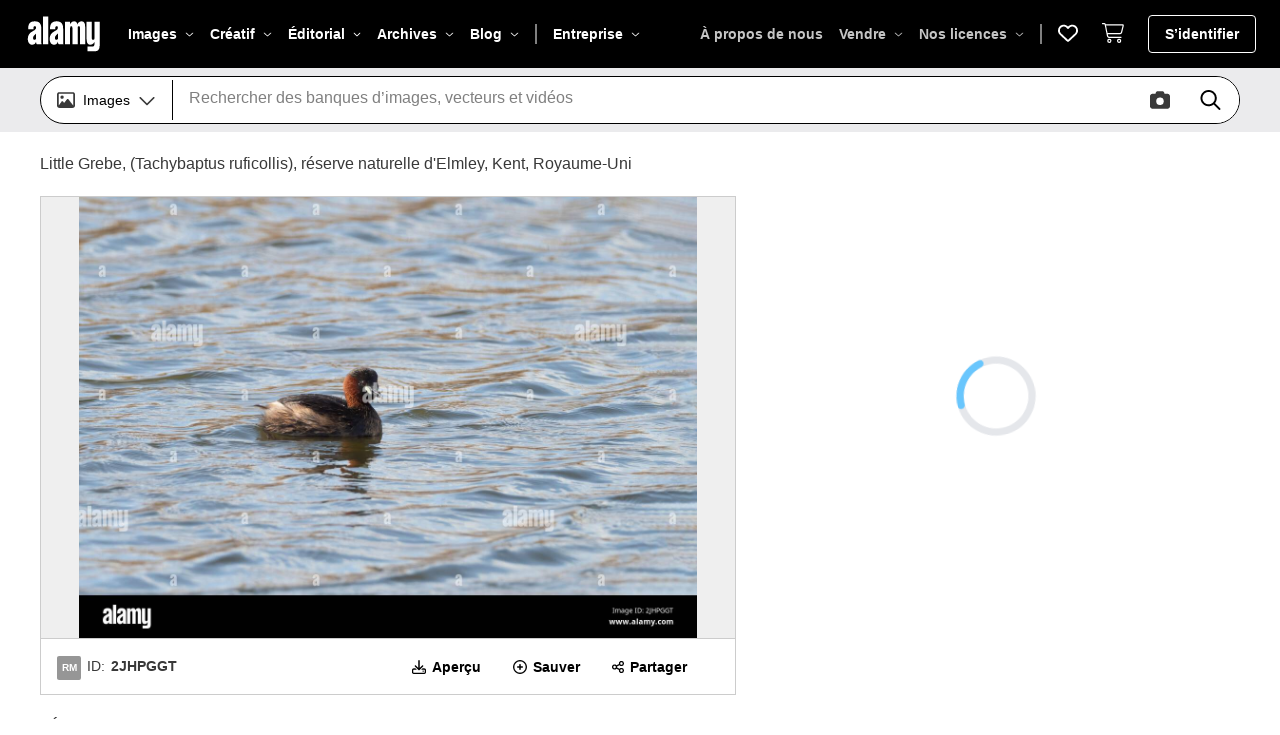

--- FILE ---
content_type: text/html; charset=utf-8
request_url: https://www.alamyimages.fr/little-grebe-tachybaptus-ruficollis-reserve-naturelle-d-elmley-kent-royaume-uni-image475625048.html
body_size: 61293
content:
<!DOCTYPE html><html lang="fr"><head prefix="og: http://ogp.me/ns# fb: http://ogp.me/ns/fb# website: http://ogp.me/ns/website#"><meta charSet="utf-8"/><meta http-equiv="X-UA-Compatible" content="IE=edge"/><meta name="viewport" content="width=device-width, initial-scale=1,maximum-scale=5"/><link rel="icon" type="image/png" sizes="16x16" href="https://s.alamy.com/logos/1.68.0/favicon-16x16.png"/><link rel="icon" type="image/png" sizes="32x32" href="https://s.alamy.com/logos/1.68.0/favicon-32x32.png"/><link rel="icon" type="image/png" sizes="48x48" href="https://s.alamy.com/logos/1.68.0/favicon-48x48.png"/><link rel="mask-icon" href="https://s.alamy.com/logos/1.68.0/safari-pinned-tab.svg"/><link rel="apple-touch-icon" sizes="180x180" href="https://s.alamy.com/logos/1.68.0/favicon-180x180.png"/><link rel="manifest" href="https://s.alamy.com/product2/site.webmanifest"/><meta name="apple-mobile-web-app-title" content="Alamy images"/><meta name="application-name" content="Alamy images"/><meta name="msapplication-TileColor" content="#d6d6da"/><meta name="theme-color" content="#ffffff"/><meta property="fb:admins" content="150454471633963"/><meta name="author" content="Alamy Limited"/><meta name="copyright" content="© 2026 Alamy Limited"/><meta name="twitter:card" content="photo"/><meta name="twitter:title" content="Little Grebe, (Tachybaptus ruficollis), réserve naturelle d&#x27;Elmley, Kent, Royaume-Uni Photo Stock - Alamy"/><meta name="twitter:description" content="Télécharger cette image : Little Grebe, (Tachybaptus ruficollis), réserve naturelle d&#x27;Elmley, Kent, Royaume-Uni - 2JHPGGT depuis la bibliothèque d’Alamy parmi des millions de photos, illustrations et vecteurs en haute résolution."/><meta name="twitter:url" content="https://www.alamyimages.fr/little-grebe-tachybaptus-ruficollis-reserve-naturelle-d-elmley-kent-royaume-uni-image475625048.html"/><meta name="twitter:image" content="https://c8.alamy.com/compfr/2jhpggt/little-grebe-tachybaptus-ruficollis-reserve-naturelle-d-elmley-kent-royaume-uni-2jhpggt.jpg"/><meta property="og:url" content="https://www.alamyimages.fr/little-grebe-tachybaptus-ruficollis-reserve-naturelle-d-elmley-kent-royaume-uni-image475625048.html"/><meta property="og:title" content="Little Grebe, (Tachybaptus ruficollis), réserve naturelle d&#x27;Elmley, Kent, Royaume-Uni Photo Stock - Alamy"/><meta property="og:description" content="Télécharger cette image : Little Grebe, (Tachybaptus ruficollis), réserve naturelle d&#x27;Elmley, Kent, Royaume-Uni - 2JHPGGT depuis la bibliothèque d’Alamy parmi des millions de photos, illustrations et vecteurs en haute résolution."/><meta property="og:image" content="https://c8.alamy.com/compfr/2jhpggt/little-grebe-tachybaptus-ruficollis-reserve-naturelle-d-elmley-kent-royaume-uni-2jhpggt.jpg"/><title>Little Grebe, (Tachybaptus ruficollis), réserve naturelle d&#x27;Elmley, Kent, Royaume-Uni Photo Stock - Alamy</title><meta name="description" content="Télécharger cette image : Little Grebe, (Tachybaptus ruficollis), réserve naturelle d&#x27;Elmley, Kent, Royaume-Uni - 2JHPGGT depuis la bibliothèque d’Alamy parmi des millions de photos, illustrations et vecteurs en haute résolution."/><link rel="canonical" href="https://www.alamyimages.fr/little-grebe-tachybaptus-ruficollis-reserve-naturelle-d-elmley-kent-royaume-uni-image475625048.html"/><link rel="alternate" hrefLang="en" href="https://www.alamy.com/little-grebe-tachybaptus-ruficollis-elmley-nature-reserve-kent-uk-image475625048.html"/><link rel="alternate" hrefLang="de" href="https://www.alamy.de/little-grebe-tachybaptus-ruficollis-elmley-nature-reserve-kent-grossbritannien-image475625048.html"/><link rel="alternate" hrefLang="fr" href="https://www.alamyimages.fr/little-grebe-tachybaptus-ruficollis-reserve-naturelle-d-elmley-kent-royaume-uni-image475625048.html"/><link rel="alternate" hrefLang="it" href="https://www.alamy.it/little-grebe-tachybaptus-ruficollis-elmley-nature-reserve-kent-uk-image475625048.html"/><meta name="robots" content="max-image-preview:large"/><script type="application/ld+json">{"@context":"https://schema.org","@type":"ImageObject","name":"Little Grebe, (Tachybaptus ruficollis), réserve naturelle d&apos;Elmley, Kent, Royaume-Uni","image":"https://c8.alamy.com/compfr/2jhpggt/little-grebe-tachybaptus-ruficollis-reserve-naturelle-d-elmley-kent-royaume-uni-2jhpggt.jpg","contentUrl":"https://c8.alamy.com/compfr/2jhpggt/little-grebe-tachybaptus-ruficollis-reserve-naturelle-d-elmley-kent-royaume-uni-2jhpggt.jpg","license":"https://www.alamyimages.fr/image-license-details/?v=1","acquireLicensePage":"https://www.alamyimages.fr/little-grebe-tachybaptus-ruficollis-reserve-naturelle-d-elmley-kent-royaume-uni-image475625048.html","description":"Little Grebe, (Tachybaptus ruficollis), réserve naturelle d&apos;Elmley, Kent, Royaume-Uni","keywords":["arroser","c ute","comportement","étang","flottant","l wildlife","nature","oiseux","petites","wild"],"creditText":"Alamy"}</script><meta name="next-head-count" content="34"/><link rel="preconnect" href="https://s.alamy.com/fonts/1.5.0" crossorigin="anonymous"/><link rel="preconnect" href="https://fonts.gstatic.com" crossorigin="anonymous"/><link rel="preload" as="font" href="https://s.alamy.com/fonts/1.5.0/PPFormulaCondensed-Bold.woff2" type="font/woff2" crossorigin="anonymous"/><link rel="preload" as="font" href="https://s.alamy.com/fonts/1.5.0/NotoSans-Bold.woff2" type="font/woff2" crossorigin="anonymous"/><link rel="preload" as="font" href="https://s.alamy.com/fonts/1.5.0/NotoSans-BoldItalic.woff2" type="font/woff2" crossorigin="anonymous"/><link rel="preload" as="font" href="https://s.alamy.com/fonts/1.5.0/NotoSans-Italic.woff2" type="font/woff2" crossorigin="anonymous"/><link rel="preload" as="font" href="https://s.alamy.com/fonts/1.5.0/NotoSans-Regular.woff2" type="font/woff2" crossorigin="anonymous"/><link rel="preload" as="font" href="https://s.alamy.com/fonts/1.5.0/material-symbols-outlined.woff2" type="font/woff2" crossorigin="anonymous"/><link rel="preload" as="image" href="https://s.alamy.com/logos/1.68.0/alamy.svg" media="all"/><link rel="preload" as="image" href="https://s.alamy.com/logos/1.68.0/alamy-black.svg" media="all"/><script type="text/javascript">window.NREUM||(NREUM={});NREUM.info = {"agent":"","beacon":"bam.nr-data.net","errorBeacon":"bam.nr-data.net","licenseKey":"344e9ff52d","applicationID":"587285579","agentToken":null,"applicationTime":233.144853,"transactionName":"ZVdSZBMCWUVQBhdbX1wdZ1UDJUVXXAAUXUJZZ0JZTi1STkUPEB13d2YfHzoQW0NWOA==","queueTime":0,"ttGuid":"3f8e15c89c39d7ec"}; (window.NREUM||(NREUM={})).init={privacy:{cookies_enabled:true},ajax:{deny_list:["bam.nr-data.net"]},feature_flags:["soft_nav"],distributed_tracing:{enabled:true}};(window.NREUM||(NREUM={})).loader_config={agentID:"587818646",accountID:"858570",trustKey:"858570",xpid:"XAMPVFFTGwYIU1NaAgQAXw==",licenseKey:"344e9ff52d",applicationID:"587285579",browserID:"587818646"};;/*! For license information please see nr-loader-spa-1.308.0.min.js.LICENSE.txt */
(()=>{var e,t,r={384:(e,t,r)=>{"use strict";r.d(t,{NT:()=>a,US:()=>u,Zm:()=>o,bQ:()=>d,dV:()=>c,pV:()=>l});var n=r(6154),i=r(1863),s=r(1910);const a={beacon:"bam.nr-data.net",errorBeacon:"bam.nr-data.net"};function o(){return n.gm.NREUM||(n.gm.NREUM={}),void 0===n.gm.newrelic&&(n.gm.newrelic=n.gm.NREUM),n.gm.NREUM}function c(){let e=o();return e.o||(e.o={ST:n.gm.setTimeout,SI:n.gm.setImmediate||n.gm.setInterval,CT:n.gm.clearTimeout,XHR:n.gm.XMLHttpRequest,REQ:n.gm.Request,EV:n.gm.Event,PR:n.gm.Promise,MO:n.gm.MutationObserver,FETCH:n.gm.fetch,WS:n.gm.WebSocket},(0,s.i)(...Object.values(e.o))),e}function d(e,t){let r=o();r.initializedAgents??={},t.initializedAt={ms:(0,i.t)(),date:new Date},r.initializedAgents[e]=t}function u(e,t){o()[e]=t}function l(){return function(){let e=o();const t=e.info||{};e.info={beacon:a.beacon,errorBeacon:a.errorBeacon,...t}}(),function(){let e=o();const t=e.init||{};e.init={...t}}(),c(),function(){let e=o();const t=e.loader_config||{};e.loader_config={...t}}(),o()}},782:(e,t,r)=>{"use strict";r.d(t,{T:()=>n});const n=r(860).K7.pageViewTiming},860:(e,t,r)=>{"use strict";r.d(t,{$J:()=>u,K7:()=>c,P3:()=>d,XX:()=>i,Yy:()=>o,df:()=>s,qY:()=>n,v4:()=>a});const n="events",i="jserrors",s="browser/blobs",a="rum",o="browser/logs",c={ajax:"ajax",genericEvents:"generic_events",jserrors:i,logging:"logging",metrics:"metrics",pageAction:"page_action",pageViewEvent:"page_view_event",pageViewTiming:"page_view_timing",sessionReplay:"session_replay",sessionTrace:"session_trace",softNav:"soft_navigations",spa:"spa"},d={[c.pageViewEvent]:1,[c.pageViewTiming]:2,[c.metrics]:3,[c.jserrors]:4,[c.spa]:5,[c.ajax]:6,[c.sessionTrace]:7,[c.softNav]:8,[c.sessionReplay]:9,[c.logging]:10,[c.genericEvents]:11},u={[c.pageViewEvent]:a,[c.pageViewTiming]:n,[c.ajax]:n,[c.spa]:n,[c.softNav]:n,[c.metrics]:i,[c.jserrors]:i,[c.sessionTrace]:s,[c.sessionReplay]:s,[c.logging]:o,[c.genericEvents]:"ins"}},944:(e,t,r)=>{"use strict";r.d(t,{R:()=>i});var n=r(3241);function i(e,t){"function"==typeof console.debug&&(console.debug("New Relic Warning: https://github.com/newrelic/newrelic-browser-agent/blob/main/docs/warning-codes.md#".concat(e),t),(0,n.W)({agentIdentifier:null,drained:null,type:"data",name:"warn",feature:"warn",data:{code:e,secondary:t}}))}},993:(e,t,r)=>{"use strict";r.d(t,{A$:()=>s,ET:()=>a,TZ:()=>o,p_:()=>i});var n=r(860);const i={ERROR:"ERROR",WARN:"WARN",INFO:"INFO",DEBUG:"DEBUG",TRACE:"TRACE"},s={OFF:0,ERROR:1,WARN:2,INFO:3,DEBUG:4,TRACE:5},a="log",o=n.K7.logging},1541:(e,t,r)=>{"use strict";r.d(t,{U:()=>i,f:()=>n});const n={MFE:"MFE",BA:"BA"};function i(e,t){if(2!==t?.harvestEndpointVersion)return{};const r=t.agentRef.runtime.appMetadata.agents[0].entityGuid;return e?{"source.id":e.id,"source.name":e.name,"source.type":e.type,"parent.id":e.parent?.id||r,"parent.type":e.parent?.type||n.BA}:{"entity.guid":r,appId:t.agentRef.info.applicationID}}},1687:(e,t,r)=>{"use strict";r.d(t,{Ak:()=>d,Ze:()=>h,x3:()=>u});var n=r(3241),i=r(7836),s=r(3606),a=r(860),o=r(2646);const c={};function d(e,t){const r={staged:!1,priority:a.P3[t]||0};l(e),c[e].get(t)||c[e].set(t,r)}function u(e,t){e&&c[e]&&(c[e].get(t)&&c[e].delete(t),p(e,t,!1),c[e].size&&f(e))}function l(e){if(!e)throw new Error("agentIdentifier required");c[e]||(c[e]=new Map)}function h(e="",t="feature",r=!1){if(l(e),!e||!c[e].get(t)||r)return p(e,t);c[e].get(t).staged=!0,f(e)}function f(e){const t=Array.from(c[e]);t.every(([e,t])=>t.staged)&&(t.sort((e,t)=>e[1].priority-t[1].priority),t.forEach(([t])=>{c[e].delete(t),p(e,t)}))}function p(e,t,r=!0){const a=e?i.ee.get(e):i.ee,c=s.i.handlers;if(!a.aborted&&a.backlog&&c){if((0,n.W)({agentIdentifier:e,type:"lifecycle",name:"drain",feature:t}),r){const e=a.backlog[t],r=c[t];if(r){for(let t=0;e&&t<e.length;++t)g(e[t],r);Object.entries(r).forEach(([e,t])=>{Object.values(t||{}).forEach(t=>{t[0]?.on&&t[0]?.context()instanceof o.y&&t[0].on(e,t[1])})})}}a.isolatedBacklog||delete c[t],a.backlog[t]=null,a.emit("drain-"+t,[])}}function g(e,t){var r=e[1];Object.values(t[r]||{}).forEach(t=>{var r=e[0];if(t[0]===r){var n=t[1],i=e[3],s=e[2];n.apply(i,s)}})}},1738:(e,t,r)=>{"use strict";r.d(t,{U:()=>f,Y:()=>h});var n=r(3241),i=r(9908),s=r(1863),a=r(944),o=r(5701),c=r(3969),d=r(8362),u=r(860),l=r(4261);function h(e,t,r,s){const h=s||r;!h||h[e]&&h[e]!==d.d.prototype[e]||(h[e]=function(){(0,i.p)(c.xV,["API/"+e+"/called"],void 0,u.K7.metrics,r.ee),(0,n.W)({agentIdentifier:r.agentIdentifier,drained:!!o.B?.[r.agentIdentifier],type:"data",name:"api",feature:l.Pl+e,data:{}});try{return t.apply(this,arguments)}catch(e){(0,a.R)(23,e)}})}function f(e,t,r,n,a){const o=e.info;null===r?delete o.jsAttributes[t]:o.jsAttributes[t]=r,(a||null===r)&&(0,i.p)(l.Pl+n,[(0,s.t)(),t,r],void 0,"session",e.ee)}},1741:(e,t,r)=>{"use strict";r.d(t,{W:()=>s});var n=r(944),i=r(4261);class s{#e(e,...t){if(this[e]!==s.prototype[e])return this[e](...t);(0,n.R)(35,e)}addPageAction(e,t){return this.#e(i.hG,e,t)}register(e){return this.#e(i.eY,e)}recordCustomEvent(e,t){return this.#e(i.fF,e,t)}setPageViewName(e,t){return this.#e(i.Fw,e,t)}setCustomAttribute(e,t,r){return this.#e(i.cD,e,t,r)}noticeError(e,t){return this.#e(i.o5,e,t)}setUserId(e,t=!1){return this.#e(i.Dl,e,t)}setApplicationVersion(e){return this.#e(i.nb,e)}setErrorHandler(e){return this.#e(i.bt,e)}addRelease(e,t){return this.#e(i.k6,e,t)}log(e,t){return this.#e(i.$9,e,t)}start(){return this.#e(i.d3)}finished(e){return this.#e(i.BL,e)}recordReplay(){return this.#e(i.CH)}pauseReplay(){return this.#e(i.Tb)}addToTrace(e){return this.#e(i.U2,e)}setCurrentRouteName(e){return this.#e(i.PA,e)}interaction(e){return this.#e(i.dT,e)}wrapLogger(e,t,r){return this.#e(i.Wb,e,t,r)}measure(e,t){return this.#e(i.V1,e,t)}consent(e){return this.#e(i.Pv,e)}}},1863:(e,t,r)=>{"use strict";function n(){return Math.floor(performance.now())}r.d(t,{t:()=>n})},1910:(e,t,r)=>{"use strict";r.d(t,{i:()=>s});var n=r(944);const i=new Map;function s(...e){return e.every(e=>{if(i.has(e))return i.get(e);const t="function"==typeof e?e.toString():"",r=t.includes("[native code]"),s=t.includes("nrWrapper");return r||s||(0,n.R)(64,e?.name||t),i.set(e,r),r})}},2555:(e,t,r)=>{"use strict";r.d(t,{D:()=>o,f:()=>a});var n=r(384),i=r(8122);const s={beacon:n.NT.beacon,errorBeacon:n.NT.errorBeacon,licenseKey:void 0,applicationID:void 0,sa:void 0,queueTime:void 0,applicationTime:void 0,ttGuid:void 0,user:void 0,account:void 0,product:void 0,extra:void 0,jsAttributes:{},userAttributes:void 0,atts:void 0,transactionName:void 0,tNamePlain:void 0};function a(e){try{return!!e.licenseKey&&!!e.errorBeacon&&!!e.applicationID}catch(e){return!1}}const o=e=>(0,i.a)(e,s)},2614:(e,t,r)=>{"use strict";r.d(t,{BB:()=>a,H3:()=>n,g:()=>d,iL:()=>c,tS:()=>o,uh:()=>i,wk:()=>s});const n="NRBA",i="SESSION",s=144e5,a=18e5,o={STARTED:"session-started",PAUSE:"session-pause",RESET:"session-reset",RESUME:"session-resume",UPDATE:"session-update"},c={SAME_TAB:"same-tab",CROSS_TAB:"cross-tab"},d={OFF:0,FULL:1,ERROR:2}},2646:(e,t,r)=>{"use strict";r.d(t,{y:()=>n});class n{constructor(e){this.contextId=e}}},2843:(e,t,r)=>{"use strict";r.d(t,{G:()=>s,u:()=>i});var n=r(3878);function i(e,t=!1,r,i){(0,n.DD)("visibilitychange",function(){if(t)return void("hidden"===document.visibilityState&&e());e(document.visibilityState)},r,i)}function s(e,t,r){(0,n.sp)("pagehide",e,t,r)}},3241:(e,t,r)=>{"use strict";r.d(t,{W:()=>s});var n=r(6154);const i="newrelic";function s(e={}){try{n.gm.dispatchEvent(new CustomEvent(i,{detail:e}))}catch(e){}}},3304:(e,t,r)=>{"use strict";r.d(t,{A:()=>s});var n=r(7836);const i=()=>{const e=new WeakSet;return(t,r)=>{if("object"==typeof r&&null!==r){if(e.has(r))return;e.add(r)}return r}};function s(e){try{return JSON.stringify(e,i())??""}catch(e){try{n.ee.emit("internal-error",[e])}catch(e){}return""}}},3333:(e,t,r)=>{"use strict";r.d(t,{$v:()=>u,TZ:()=>n,Xh:()=>c,Zp:()=>i,kd:()=>d,mq:()=>o,nf:()=>a,qN:()=>s});const n=r(860).K7.genericEvents,i=["auxclick","click","copy","keydown","paste","scrollend"],s=["focus","blur"],a=4,o=1e3,c=2e3,d=["PageAction","UserAction","BrowserPerformance"],u={RESOURCES:"experimental.resources",REGISTER:"register"}},3434:(e,t,r)=>{"use strict";r.d(t,{Jt:()=>s,YM:()=>d});var n=r(7836),i=r(5607);const s="nr@original:".concat(i.W),a=50;var o=Object.prototype.hasOwnProperty,c=!1;function d(e,t){return e||(e=n.ee),r.inPlace=function(e,t,n,i,s){n||(n="");const a="-"===n.charAt(0);for(let o=0;o<t.length;o++){const c=t[o],d=e[c];l(d)||(e[c]=r(d,a?c+n:n,i,c,s))}},r.flag=s,r;function r(t,r,n,c,d){return l(t)?t:(r||(r=""),nrWrapper[s]=t,function(e,t,r){if(Object.defineProperty&&Object.keys)try{return Object.keys(e).forEach(function(r){Object.defineProperty(t,r,{get:function(){return e[r]},set:function(t){return e[r]=t,t}})}),t}catch(e){u([e],r)}for(var n in e)o.call(e,n)&&(t[n]=e[n])}(t,nrWrapper,e),nrWrapper);function nrWrapper(){var s,o,l,h;let f;try{o=this,s=[...arguments],l="function"==typeof n?n(s,o):n||{}}catch(t){u([t,"",[s,o,c],l],e)}i(r+"start",[s,o,c],l,d);const p=performance.now();let g;try{return h=t.apply(o,s),g=performance.now(),h}catch(e){throw g=performance.now(),i(r+"err",[s,o,e],l,d),f=e,f}finally{const e=g-p,t={start:p,end:g,duration:e,isLongTask:e>=a,methodName:c,thrownError:f};t.isLongTask&&i("long-task",[t,o],l,d),i(r+"end",[s,o,h],l,d)}}}function i(r,n,i,s){if(!c||t){var a=c;c=!0;try{e.emit(r,n,i,t,s)}catch(t){u([t,r,n,i],e)}c=a}}}function u(e,t){t||(t=n.ee);try{t.emit("internal-error",e)}catch(e){}}function l(e){return!(e&&"function"==typeof e&&e.apply&&!e[s])}},3606:(e,t,r)=>{"use strict";r.d(t,{i:()=>s});var n=r(9908);s.on=a;var i=s.handlers={};function s(e,t,r,s){a(s||n.d,i,e,t,r)}function a(e,t,r,i,s){s||(s="feature"),e||(e=n.d);var a=t[s]=t[s]||{};(a[r]=a[r]||[]).push([e,i])}},3738:(e,t,r)=>{"use strict";r.d(t,{He:()=>i,Kp:()=>o,Lc:()=>d,Rz:()=>u,TZ:()=>n,bD:()=>s,d3:()=>a,jx:()=>l,sl:()=>h,uP:()=>c});const n=r(860).K7.sessionTrace,i="bstResource",s="resource",a="-start",o="-end",c="fn"+a,d="fn"+o,u="pushState",l=1e3,h=3e4},3785:(e,t,r)=>{"use strict";r.d(t,{R:()=>c,b:()=>d});var n=r(9908),i=r(1863),s=r(860),a=r(3969),o=r(993);function c(e,t,r={},c=o.p_.INFO,d=!0,u,l=(0,i.t)()){(0,n.p)(a.xV,["API/logging/".concat(c.toLowerCase(),"/called")],void 0,s.K7.metrics,e),(0,n.p)(o.ET,[l,t,r,c,d,u],void 0,s.K7.logging,e)}function d(e){return"string"==typeof e&&Object.values(o.p_).some(t=>t===e.toUpperCase().trim())}},3878:(e,t,r)=>{"use strict";function n(e,t){return{capture:e,passive:!1,signal:t}}function i(e,t,r=!1,i){window.addEventListener(e,t,n(r,i))}function s(e,t,r=!1,i){document.addEventListener(e,t,n(r,i))}r.d(t,{DD:()=>s,jT:()=>n,sp:()=>i})},3962:(e,t,r)=>{"use strict";r.d(t,{AM:()=>a,O2:()=>l,OV:()=>s,Qu:()=>h,TZ:()=>c,ih:()=>f,pP:()=>o,t1:()=>u,tC:()=>i,wD:()=>d});var n=r(860);const i=["click","keydown","submit"],s="popstate",a="api",o="initialPageLoad",c=n.K7.softNav,d=5e3,u=500,l={INITIAL_PAGE_LOAD:"",ROUTE_CHANGE:1,UNSPECIFIED:2},h={INTERACTION:1,AJAX:2,CUSTOM_END:3,CUSTOM_TRACER:4},f={IP:"in progress",PF:"pending finish",FIN:"finished",CAN:"cancelled"}},3969:(e,t,r)=>{"use strict";r.d(t,{TZ:()=>n,XG:()=>o,rs:()=>i,xV:()=>a,z_:()=>s});const n=r(860).K7.metrics,i="sm",s="cm",a="storeSupportabilityMetrics",o="storeEventMetrics"},4234:(e,t,r)=>{"use strict";r.d(t,{W:()=>s});var n=r(7836),i=r(1687);class s{constructor(e,t){this.agentIdentifier=e,this.ee=n.ee.get(e),this.featureName=t,this.blocked=!1}deregisterDrain(){(0,i.x3)(this.agentIdentifier,this.featureName)}}},4261:(e,t,r)=>{"use strict";r.d(t,{$9:()=>u,BL:()=>c,CH:()=>p,Dl:()=>R,Fw:()=>w,PA:()=>v,Pl:()=>n,Pv:()=>A,Tb:()=>h,U2:()=>a,V1:()=>E,Wb:()=>T,bt:()=>y,cD:()=>b,d3:()=>x,dT:()=>d,eY:()=>g,fF:()=>f,hG:()=>s,hw:()=>i,k6:()=>o,nb:()=>m,o5:()=>l});const n="api-",i=n+"ixn-",s="addPageAction",a="addToTrace",o="addRelease",c="finished",d="interaction",u="log",l="noticeError",h="pauseReplay",f="recordCustomEvent",p="recordReplay",g="register",m="setApplicationVersion",v="setCurrentRouteName",b="setCustomAttribute",y="setErrorHandler",w="setPageViewName",R="setUserId",x="start",T="wrapLogger",E="measure",A="consent"},5205:(e,t,r)=>{"use strict";r.d(t,{j:()=>S});var n=r(384),i=r(1741);var s=r(2555),a=r(3333);const o=e=>{if(!e||"string"!=typeof e)return!1;try{document.createDocumentFragment().querySelector(e)}catch{return!1}return!0};var c=r(2614),d=r(944),u=r(8122);const l="[data-nr-mask]",h=e=>(0,u.a)(e,(()=>{const e={feature_flags:[],experimental:{allow_registered_children:!1,resources:!1},mask_selector:"*",block_selector:"[data-nr-block]",mask_input_options:{color:!1,date:!1,"datetime-local":!1,email:!1,month:!1,number:!1,range:!1,search:!1,tel:!1,text:!1,time:!1,url:!1,week:!1,textarea:!1,select:!1,password:!0}};return{ajax:{deny_list:void 0,block_internal:!0,enabled:!0,autoStart:!0},api:{get allow_registered_children(){return e.feature_flags.includes(a.$v.REGISTER)||e.experimental.allow_registered_children},set allow_registered_children(t){e.experimental.allow_registered_children=t},duplicate_registered_data:!1},browser_consent_mode:{enabled:!1},distributed_tracing:{enabled:void 0,exclude_newrelic_header:void 0,cors_use_newrelic_header:void 0,cors_use_tracecontext_headers:void 0,allowed_origins:void 0},get feature_flags(){return e.feature_flags},set feature_flags(t){e.feature_flags=t},generic_events:{enabled:!0,autoStart:!0},harvest:{interval:30},jserrors:{enabled:!0,autoStart:!0},logging:{enabled:!0,autoStart:!0},metrics:{enabled:!0,autoStart:!0},obfuscate:void 0,page_action:{enabled:!0},page_view_event:{enabled:!0,autoStart:!0},page_view_timing:{enabled:!0,autoStart:!0},performance:{capture_marks:!1,capture_measures:!1,capture_detail:!0,resources:{get enabled(){return e.feature_flags.includes(a.$v.RESOURCES)||e.experimental.resources},set enabled(t){e.experimental.resources=t},asset_types:[],first_party_domains:[],ignore_newrelic:!0}},privacy:{cookies_enabled:!0},proxy:{assets:void 0,beacon:void 0},session:{expiresMs:c.wk,inactiveMs:c.BB},session_replay:{autoStart:!0,enabled:!1,preload:!1,sampling_rate:10,error_sampling_rate:100,collect_fonts:!1,inline_images:!1,fix_stylesheets:!0,mask_all_inputs:!0,get mask_text_selector(){return e.mask_selector},set mask_text_selector(t){o(t)?e.mask_selector="".concat(t,",").concat(l):""===t||null===t?e.mask_selector=l:(0,d.R)(5,t)},get block_class(){return"nr-block"},get ignore_class(){return"nr-ignore"},get mask_text_class(){return"nr-mask"},get block_selector(){return e.block_selector},set block_selector(t){o(t)?e.block_selector+=",".concat(t):""!==t&&(0,d.R)(6,t)},get mask_input_options(){return e.mask_input_options},set mask_input_options(t){t&&"object"==typeof t?e.mask_input_options={...t,password:!0}:(0,d.R)(7,t)}},session_trace:{enabled:!0,autoStart:!0},soft_navigations:{enabled:!0,autoStart:!0},spa:{enabled:!0,autoStart:!0},ssl:void 0,user_actions:{enabled:!0,elementAttributes:["id","className","tagName","type"]}}})());var f=r(6154),p=r(9324);let g=0;const m={buildEnv:p.F3,distMethod:p.Xs,version:p.xv,originTime:f.WN},v={consented:!1},b={appMetadata:{},get consented(){return this.session?.state?.consent||v.consented},set consented(e){v.consented=e},customTransaction:void 0,denyList:void 0,disabled:!1,harvester:void 0,isolatedBacklog:!1,isRecording:!1,loaderType:void 0,maxBytes:3e4,obfuscator:void 0,onerror:void 0,ptid:void 0,releaseIds:{},session:void 0,timeKeeper:void 0,registeredEntities:[],jsAttributesMetadata:{bytes:0},get harvestCount(){return++g}},y=e=>{const t=(0,u.a)(e,b),r=Object.keys(m).reduce((e,t)=>(e[t]={value:m[t],writable:!1,configurable:!0,enumerable:!0},e),{});return Object.defineProperties(t,r)};var w=r(5701);const R=e=>{const t=e.startsWith("http");e+="/",r.p=t?e:"https://"+e};var x=r(7836),T=r(3241);const E={accountID:void 0,trustKey:void 0,agentID:void 0,licenseKey:void 0,applicationID:void 0,xpid:void 0},A=e=>(0,u.a)(e,E),_=new Set;function S(e,t={},r,a){let{init:o,info:c,loader_config:d,runtime:u={},exposed:l=!0}=t;if(!c){const e=(0,n.pV)();o=e.init,c=e.info,d=e.loader_config}e.init=h(o||{}),e.loader_config=A(d||{}),c.jsAttributes??={},f.bv&&(c.jsAttributes.isWorker=!0),e.info=(0,s.D)(c);const p=e.init,g=[c.beacon,c.errorBeacon];_.has(e.agentIdentifier)||(p.proxy.assets&&(R(p.proxy.assets),g.push(p.proxy.assets)),p.proxy.beacon&&g.push(p.proxy.beacon),e.beacons=[...g],function(e){const t=(0,n.pV)();Object.getOwnPropertyNames(i.W.prototype).forEach(r=>{const n=i.W.prototype[r];if("function"!=typeof n||"constructor"===n)return;let s=t[r];e[r]&&!1!==e.exposed&&"micro-agent"!==e.runtime?.loaderType&&(t[r]=(...t)=>{const n=e[r](...t);return s?s(...t):n})})}(e),(0,n.US)("activatedFeatures",w.B)),u.denyList=[...p.ajax.deny_list||[],...p.ajax.block_internal?g:[]],u.ptid=e.agentIdentifier,u.loaderType=r,e.runtime=y(u),_.has(e.agentIdentifier)||(e.ee=x.ee.get(e.agentIdentifier),e.exposed=l,(0,T.W)({agentIdentifier:e.agentIdentifier,drained:!!w.B?.[e.agentIdentifier],type:"lifecycle",name:"initialize",feature:void 0,data:e.config})),_.add(e.agentIdentifier)}},5270:(e,t,r)=>{"use strict";r.d(t,{Aw:()=>a,SR:()=>s,rF:()=>o});var n=r(384),i=r(7767);function s(e){return!!(0,n.dV)().o.MO&&(0,i.V)(e)&&!0===e?.session_trace.enabled}function a(e){return!0===e?.session_replay.preload&&s(e)}function o(e,t){try{if("string"==typeof t?.type){if("password"===t.type.toLowerCase())return"*".repeat(e?.length||0);if(void 0!==t?.dataset?.nrUnmask||t?.classList?.contains("nr-unmask"))return e}}catch(e){}return"string"==typeof e?e.replace(/[\S]/g,"*"):"*".repeat(e?.length||0)}},5289:(e,t,r)=>{"use strict";r.d(t,{GG:()=>a,Qr:()=>c,sB:()=>o});var n=r(3878),i=r(6389);function s(){return"undefined"==typeof document||"complete"===document.readyState}function a(e,t){if(s())return e();const r=(0,i.J)(e),a=setInterval(()=>{s()&&(clearInterval(a),r())},500);(0,n.sp)("load",r,t)}function o(e){if(s())return e();(0,n.DD)("DOMContentLoaded",e)}function c(e){if(s())return e();(0,n.sp)("popstate",e)}},5607:(e,t,r)=>{"use strict";r.d(t,{W:()=>n});const n=(0,r(9566).bz)()},5701:(e,t,r)=>{"use strict";r.d(t,{B:()=>s,t:()=>a});var n=r(3241);const i=new Set,s={};function a(e,t){const r=t.agentIdentifier;s[r]??={},e&&"object"==typeof e&&(i.has(r)||(t.ee.emit("rumresp",[e]),s[r]=e,i.add(r),(0,n.W)({agentIdentifier:r,loaded:!0,drained:!0,type:"lifecycle",name:"load",feature:void 0,data:e})))}},6154:(e,t,r)=>{"use strict";r.d(t,{OF:()=>d,RI:()=>i,WN:()=>h,bv:()=>s,eN:()=>f,gm:()=>a,lR:()=>l,m:()=>c,mw:()=>o,sb:()=>u});var n=r(1863);const i="undefined"!=typeof window&&!!window.document,s="undefined"!=typeof WorkerGlobalScope&&("undefined"!=typeof self&&self instanceof WorkerGlobalScope&&self.navigator instanceof WorkerNavigator||"undefined"!=typeof globalThis&&globalThis instanceof WorkerGlobalScope&&globalThis.navigator instanceof WorkerNavigator),a=i?window:"undefined"!=typeof WorkerGlobalScope&&("undefined"!=typeof self&&self instanceof WorkerGlobalScope&&self||"undefined"!=typeof globalThis&&globalThis instanceof WorkerGlobalScope&&globalThis),o=Boolean("hidden"===a?.document?.visibilityState),c=""+a?.location,d=/iPad|iPhone|iPod/.test(a.navigator?.userAgent),u=d&&"undefined"==typeof SharedWorker,l=(()=>{const e=a.navigator?.userAgent?.match(/Firefox[/\s](\d+\.\d+)/);return Array.isArray(e)&&e.length>=2?+e[1]:0})(),h=Date.now()-(0,n.t)(),f=()=>"undefined"!=typeof PerformanceNavigationTiming&&a?.performance?.getEntriesByType("navigation")?.[0]?.responseStart},6344:(e,t,r)=>{"use strict";r.d(t,{BB:()=>u,Qb:()=>l,TZ:()=>i,Ug:()=>a,Vh:()=>s,_s:()=>o,bc:()=>d,yP:()=>c});var n=r(2614);const i=r(860).K7.sessionReplay,s="errorDuringReplay",a=.12,o={DomContentLoaded:0,Load:1,FullSnapshot:2,IncrementalSnapshot:3,Meta:4,Custom:5},c={[n.g.ERROR]:15e3,[n.g.FULL]:3e5,[n.g.OFF]:0},d={RESET:{message:"Session was reset",sm:"Reset"},IMPORT:{message:"Recorder failed to import",sm:"Import"},TOO_MANY:{message:"429: Too Many Requests",sm:"Too-Many"},TOO_BIG:{message:"Payload was too large",sm:"Too-Big"},CROSS_TAB:{message:"Session Entity was set to OFF on another tab",sm:"Cross-Tab"},ENTITLEMENTS:{message:"Session Replay is not allowed and will not be started",sm:"Entitlement"}},u=5e3,l={API:"api",RESUME:"resume",SWITCH_TO_FULL:"switchToFull",INITIALIZE:"initialize",PRELOAD:"preload"}},6389:(e,t,r)=>{"use strict";function n(e,t=500,r={}){const n=r?.leading||!1;let i;return(...r)=>{n&&void 0===i&&(e.apply(this,r),i=setTimeout(()=>{i=clearTimeout(i)},t)),n||(clearTimeout(i),i=setTimeout(()=>{e.apply(this,r)},t))}}function i(e){let t=!1;return(...r)=>{t||(t=!0,e.apply(this,r))}}r.d(t,{J:()=>i,s:()=>n})},6630:(e,t,r)=>{"use strict";r.d(t,{T:()=>n});const n=r(860).K7.pageViewEvent},6774:(e,t,r)=>{"use strict";r.d(t,{T:()=>n});const n=r(860).K7.jserrors},7295:(e,t,r)=>{"use strict";r.d(t,{Xv:()=>a,gX:()=>i,iW:()=>s});var n=[];function i(e){if(!e||s(e))return!1;if(0===n.length)return!0;if("*"===n[0].hostname)return!1;for(var t=0;t<n.length;t++){var r=n[t];if(r.hostname.test(e.hostname)&&r.pathname.test(e.pathname))return!1}return!0}function s(e){return void 0===e.hostname}function a(e){if(n=[],e&&e.length)for(var t=0;t<e.length;t++){let r=e[t];if(!r)continue;if("*"===r)return void(n=[{hostname:"*"}]);0===r.indexOf("http://")?r=r.substring(7):0===r.indexOf("https://")&&(r=r.substring(8));const i=r.indexOf("/");let s,a;i>0?(s=r.substring(0,i),a=r.substring(i)):(s=r,a="*");let[c]=s.split(":");n.push({hostname:o(c),pathname:o(a,!0)})}}function o(e,t=!1){const r=e.replace(/[.+?^${}()|[\]\\]/g,e=>"\\"+e).replace(/\*/g,".*?");return new RegExp((t?"^":"")+r+"$")}},7485:(e,t,r)=>{"use strict";r.d(t,{D:()=>i});var n=r(6154);function i(e){if(0===(e||"").indexOf("data:"))return{protocol:"data"};try{const t=new URL(e,location.href),r={port:t.port,hostname:t.hostname,pathname:t.pathname,search:t.search,protocol:t.protocol.slice(0,t.protocol.indexOf(":")),sameOrigin:t.protocol===n.gm?.location?.protocol&&t.host===n.gm?.location?.host};return r.port&&""!==r.port||("http:"===t.protocol&&(r.port="80"),"https:"===t.protocol&&(r.port="443")),r.pathname&&""!==r.pathname?r.pathname.startsWith("/")||(r.pathname="/".concat(r.pathname)):r.pathname="/",r}catch(e){return{}}}},7699:(e,t,r)=>{"use strict";r.d(t,{It:()=>s,KC:()=>o,No:()=>i,qh:()=>a});var n=r(860);const i=16e3,s=1e6,a="SESSION_ERROR",o={[n.K7.logging]:!0,[n.K7.genericEvents]:!1,[n.K7.jserrors]:!1,[n.K7.ajax]:!1}},7767:(e,t,r)=>{"use strict";r.d(t,{V:()=>i});var n=r(6154);const i=e=>n.RI&&!0===e?.privacy.cookies_enabled},7836:(e,t,r)=>{"use strict";r.d(t,{P:()=>o,ee:()=>c});var n=r(384),i=r(8990),s=r(2646),a=r(5607);const o="nr@context:".concat(a.W),c=function e(t,r){var n={},a={},u={},l=!1;try{l=16===r.length&&d.initializedAgents?.[r]?.runtime.isolatedBacklog}catch(e){}var h={on:p,addEventListener:p,removeEventListener:function(e,t){var r=n[e];if(!r)return;for(var i=0;i<r.length;i++)r[i]===t&&r.splice(i,1)},emit:function(e,r,n,i,s){!1!==s&&(s=!0);if(c.aborted&&!i)return;t&&s&&t.emit(e,r,n);var o=f(n);g(e).forEach(e=>{e.apply(o,r)});var d=v()[a[e]];d&&d.push([h,e,r,o]);return o},get:m,listeners:g,context:f,buffer:function(e,t){const r=v();if(t=t||"feature",h.aborted)return;Object.entries(e||{}).forEach(([e,n])=>{a[n]=t,t in r||(r[t]=[])})},abort:function(){h._aborted=!0,Object.keys(h.backlog).forEach(e=>{delete h.backlog[e]})},isBuffering:function(e){return!!v()[a[e]]},debugId:r,backlog:l?{}:t&&"object"==typeof t.backlog?t.backlog:{},isolatedBacklog:l};return Object.defineProperty(h,"aborted",{get:()=>{let e=h._aborted||!1;return e||(t&&(e=t.aborted),e)}}),h;function f(e){return e&&e instanceof s.y?e:e?(0,i.I)(e,o,()=>new s.y(o)):new s.y(o)}function p(e,t){n[e]=g(e).concat(t)}function g(e){return n[e]||[]}function m(t){return u[t]=u[t]||e(h,t)}function v(){return h.backlog}}(void 0,"globalEE"),d=(0,n.Zm)();d.ee||(d.ee=c)},8122:(e,t,r)=>{"use strict";r.d(t,{a:()=>i});var n=r(944);function i(e,t){try{if(!e||"object"!=typeof e)return(0,n.R)(3);if(!t||"object"!=typeof t)return(0,n.R)(4);const r=Object.create(Object.getPrototypeOf(t),Object.getOwnPropertyDescriptors(t)),s=0===Object.keys(r).length?e:r;for(let a in s)if(void 0!==e[a])try{if(null===e[a]){r[a]=null;continue}Array.isArray(e[a])&&Array.isArray(t[a])?r[a]=Array.from(new Set([...e[a],...t[a]])):"object"==typeof e[a]&&"object"==typeof t[a]?r[a]=i(e[a],t[a]):r[a]=e[a]}catch(e){r[a]||(0,n.R)(1,e)}return r}catch(e){(0,n.R)(2,e)}}},8139:(e,t,r)=>{"use strict";r.d(t,{u:()=>h});var n=r(7836),i=r(3434),s=r(8990),a=r(6154);const o={},c=a.gm.XMLHttpRequest,d="addEventListener",u="removeEventListener",l="nr@wrapped:".concat(n.P);function h(e){var t=function(e){return(e||n.ee).get("events")}(e);if(o[t.debugId]++)return t;o[t.debugId]=1;var r=(0,i.YM)(t,!0);function h(e){r.inPlace(e,[d,u],"-",p)}function p(e,t){return e[1]}return"getPrototypeOf"in Object&&(a.RI&&f(document,h),c&&f(c.prototype,h),f(a.gm,h)),t.on(d+"-start",function(e,t){var n=e[1];if(null!==n&&("function"==typeof n||"object"==typeof n)&&"newrelic"!==e[0]){var i=(0,s.I)(n,l,function(){var e={object:function(){if("function"!=typeof n.handleEvent)return;return n.handleEvent.apply(n,arguments)},function:n}[typeof n];return e?r(e,"fn-",null,e.name||"anonymous"):n});this.wrapped=e[1]=i}}),t.on(u+"-start",function(e){e[1]=this.wrapped||e[1]}),t}function f(e,t,...r){let n=e;for(;"object"==typeof n&&!Object.prototype.hasOwnProperty.call(n,d);)n=Object.getPrototypeOf(n);n&&t(n,...r)}},8362:(e,t,r)=>{"use strict";r.d(t,{d:()=>s});var n=r(9566),i=r(1741);class s extends i.W{agentIdentifier=(0,n.LA)(16)}},8374:(e,t,r)=>{r.nc=(()=>{try{return document?.currentScript?.nonce}catch(e){}return""})()},8990:(e,t,r)=>{"use strict";r.d(t,{I:()=>i});var n=Object.prototype.hasOwnProperty;function i(e,t,r){if(n.call(e,t))return e[t];var i=r();if(Object.defineProperty&&Object.keys)try{return Object.defineProperty(e,t,{value:i,writable:!0,enumerable:!1}),i}catch(e){}return e[t]=i,i}},9119:(e,t,r)=>{"use strict";r.d(t,{L:()=>s});var n=/([^?#]*)[^#]*(#[^?]*|$).*/,i=/([^?#]*)().*/;function s(e,t){return e?e.replace(t?n:i,"$1$2"):e}},9300:(e,t,r)=>{"use strict";r.d(t,{T:()=>n});const n=r(860).K7.ajax},9324:(e,t,r)=>{"use strict";r.d(t,{AJ:()=>a,F3:()=>i,Xs:()=>s,Yq:()=>o,xv:()=>n});const n="1.308.0",i="PROD",s="CDN",a="@newrelic/rrweb",o="1.0.1"},9566:(e,t,r)=>{"use strict";r.d(t,{LA:()=>o,ZF:()=>c,bz:()=>a,el:()=>d});var n=r(6154);const i="xxxxxxxx-xxxx-4xxx-yxxx-xxxxxxxxxxxx";function s(e,t){return e?15&e[t]:16*Math.random()|0}function a(){const e=n.gm?.crypto||n.gm?.msCrypto;let t,r=0;return e&&e.getRandomValues&&(t=e.getRandomValues(new Uint8Array(30))),i.split("").map(e=>"x"===e?s(t,r++).toString(16):"y"===e?(3&s()|8).toString(16):e).join("")}function o(e){const t=n.gm?.crypto||n.gm?.msCrypto;let r,i=0;t&&t.getRandomValues&&(r=t.getRandomValues(new Uint8Array(e)));const a=[];for(var o=0;o<e;o++)a.push(s(r,i++).toString(16));return a.join("")}function c(){return o(16)}function d(){return o(32)}},9908:(e,t,r)=>{"use strict";r.d(t,{d:()=>n,p:()=>i});var n=r(7836).ee.get("handle");function i(e,t,r,i,s){s?(s.buffer([e],i),s.emit(e,t,r)):(n.buffer([e],i),n.emit(e,t,r))}}},n={};function i(e){var t=n[e];if(void 0!==t)return t.exports;var s=n[e]={exports:{}};return r[e](s,s.exports,i),s.exports}i.m=r,i.d=(e,t)=>{for(var r in t)i.o(t,r)&&!i.o(e,r)&&Object.defineProperty(e,r,{enumerable:!0,get:t[r]})},i.f={},i.e=e=>Promise.all(Object.keys(i.f).reduce((t,r)=>(i.f[r](e,t),t),[])),i.u=e=>({212:"nr-spa-compressor",249:"nr-spa-recorder",478:"nr-spa"}[e]+"-1.308.0.min.js"),i.o=(e,t)=>Object.prototype.hasOwnProperty.call(e,t),e={},t="NRBA-1.308.0.PROD:",i.l=(r,n,s,a)=>{if(e[r])e[r].push(n);else{var o,c;if(void 0!==s)for(var d=document.getElementsByTagName("script"),u=0;u<d.length;u++){var l=d[u];if(l.getAttribute("src")==r||l.getAttribute("data-webpack")==t+s){o=l;break}}if(!o){c=!0;var h={478:"sha512-RSfSVnmHk59T/uIPbdSE0LPeqcEdF4/+XhfJdBuccH5rYMOEZDhFdtnh6X6nJk7hGpzHd9Ujhsy7lZEz/ORYCQ==",249:"sha512-ehJXhmntm85NSqW4MkhfQqmeKFulra3klDyY0OPDUE+sQ3GokHlPh1pmAzuNy//3j4ac6lzIbmXLvGQBMYmrkg==",212:"sha512-B9h4CR46ndKRgMBcK+j67uSR2RCnJfGefU+A7FrgR/k42ovXy5x/MAVFiSvFxuVeEk/pNLgvYGMp1cBSK/G6Fg=="};(o=document.createElement("script")).charset="utf-8",i.nc&&o.setAttribute("nonce",i.nc),o.setAttribute("data-webpack",t+s),o.src=r,0!==o.src.indexOf(window.location.origin+"/")&&(o.crossOrigin="anonymous"),h[a]&&(o.integrity=h[a])}e[r]=[n];var f=(t,n)=>{o.onerror=o.onload=null,clearTimeout(p);var i=e[r];if(delete e[r],o.parentNode&&o.parentNode.removeChild(o),i&&i.forEach(e=>e(n)),t)return t(n)},p=setTimeout(f.bind(null,void 0,{type:"timeout",target:o}),12e4);o.onerror=f.bind(null,o.onerror),o.onload=f.bind(null,o.onload),c&&document.head.appendChild(o)}},i.r=e=>{"undefined"!=typeof Symbol&&Symbol.toStringTag&&Object.defineProperty(e,Symbol.toStringTag,{value:"Module"}),Object.defineProperty(e,"__esModule",{value:!0})},i.p="https://js-agent.newrelic.com/",(()=>{var e={38:0,788:0};i.f.j=(t,r)=>{var n=i.o(e,t)?e[t]:void 0;if(0!==n)if(n)r.push(n[2]);else{var s=new Promise((r,i)=>n=e[t]=[r,i]);r.push(n[2]=s);var a=i.p+i.u(t),o=new Error;i.l(a,r=>{if(i.o(e,t)&&(0!==(n=e[t])&&(e[t]=void 0),n)){var s=r&&("load"===r.type?"missing":r.type),a=r&&r.target&&r.target.src;o.message="Loading chunk "+t+" failed: ("+s+": "+a+")",o.name="ChunkLoadError",o.type=s,o.request=a,n[1](o)}},"chunk-"+t,t)}};var t=(t,r)=>{var n,s,[a,o,c]=r,d=0;if(a.some(t=>0!==e[t])){for(n in o)i.o(o,n)&&(i.m[n]=o[n]);if(c)c(i)}for(t&&t(r);d<a.length;d++)s=a[d],i.o(e,s)&&e[s]&&e[s][0](),e[s]=0},r=self["webpackChunk:NRBA-1.308.0.PROD"]=self["webpackChunk:NRBA-1.308.0.PROD"]||[];r.forEach(t.bind(null,0)),r.push=t.bind(null,r.push.bind(r))})(),(()=>{"use strict";i(8374);var e=i(8362),t=i(860);const r=Object.values(t.K7);var n=i(5205);var s=i(9908),a=i(1863),o=i(4261),c=i(1738);var d=i(1687),u=i(4234),l=i(5289),h=i(6154),f=i(944),p=i(5270),g=i(7767),m=i(6389),v=i(7699);class b extends u.W{constructor(e,t){super(e.agentIdentifier,t),this.agentRef=e,this.abortHandler=void 0,this.featAggregate=void 0,this.loadedSuccessfully=void 0,this.onAggregateImported=new Promise(e=>{this.loadedSuccessfully=e}),this.deferred=Promise.resolve(),!1===e.init[this.featureName].autoStart?this.deferred=new Promise((t,r)=>{this.ee.on("manual-start-all",(0,m.J)(()=>{(0,d.Ak)(e.agentIdentifier,this.featureName),t()}))}):(0,d.Ak)(e.agentIdentifier,t)}importAggregator(e,t,r={}){if(this.featAggregate)return;const n=async()=>{let n;await this.deferred;try{if((0,g.V)(e.init)){const{setupAgentSession:t}=await i.e(478).then(i.bind(i,8766));n=t(e)}}catch(e){(0,f.R)(20,e),this.ee.emit("internal-error",[e]),(0,s.p)(v.qh,[e],void 0,this.featureName,this.ee)}try{if(!this.#t(this.featureName,n,e.init))return(0,d.Ze)(this.agentIdentifier,this.featureName),void this.loadedSuccessfully(!1);const{Aggregate:i}=await t();this.featAggregate=new i(e,r),e.runtime.harvester.initializedAggregates.push(this.featAggregate),this.loadedSuccessfully(!0)}catch(e){(0,f.R)(34,e),this.abortHandler?.(),(0,d.Ze)(this.agentIdentifier,this.featureName,!0),this.loadedSuccessfully(!1),this.ee&&this.ee.abort()}};h.RI?(0,l.GG)(()=>n(),!0):n()}#t(e,r,n){if(this.blocked)return!1;switch(e){case t.K7.sessionReplay:return(0,p.SR)(n)&&!!r;case t.K7.sessionTrace:return!!r;default:return!0}}}var y=i(6630),w=i(2614),R=i(3241);class x extends b{static featureName=y.T;constructor(e){var t;super(e,y.T),this.setupInspectionEvents(e.agentIdentifier),t=e,(0,c.Y)(o.Fw,function(e,r){"string"==typeof e&&("/"!==e.charAt(0)&&(e="/"+e),t.runtime.customTransaction=(r||"http://custom.transaction")+e,(0,s.p)(o.Pl+o.Fw,[(0,a.t)()],void 0,void 0,t.ee))},t),this.importAggregator(e,()=>i.e(478).then(i.bind(i,2467)))}setupInspectionEvents(e){const t=(t,r)=>{t&&(0,R.W)({agentIdentifier:e,timeStamp:t.timeStamp,loaded:"complete"===t.target.readyState,type:"window",name:r,data:t.target.location+""})};(0,l.sB)(e=>{t(e,"DOMContentLoaded")}),(0,l.GG)(e=>{t(e,"load")}),(0,l.Qr)(e=>{t(e,"navigate")}),this.ee.on(w.tS.UPDATE,(t,r)=>{(0,R.W)({agentIdentifier:e,type:"lifecycle",name:"session",data:r})})}}var T=i(384);class E extends e.d{constructor(e){var t;(super(),h.gm)?(this.features={},(0,T.bQ)(this.agentIdentifier,this),this.desiredFeatures=new Set(e.features||[]),this.desiredFeatures.add(x),(0,n.j)(this,e,e.loaderType||"agent"),t=this,(0,c.Y)(o.cD,function(e,r,n=!1){if("string"==typeof e){if(["string","number","boolean"].includes(typeof r)||null===r)return(0,c.U)(t,e,r,o.cD,n);(0,f.R)(40,typeof r)}else(0,f.R)(39,typeof e)},t),function(e){(0,c.Y)(o.Dl,function(t,r=!1){if("string"!=typeof t&&null!==t)return void(0,f.R)(41,typeof t);const n=e.info.jsAttributes["enduser.id"];r&&null!=n&&n!==t?(0,s.p)(o.Pl+"setUserIdAndResetSession",[t],void 0,"session",e.ee):(0,c.U)(e,"enduser.id",t,o.Dl,!0)},e)}(this),function(e){(0,c.Y)(o.nb,function(t){if("string"==typeof t||null===t)return(0,c.U)(e,"application.version",t,o.nb,!1);(0,f.R)(42,typeof t)},e)}(this),function(e){(0,c.Y)(o.d3,function(){e.ee.emit("manual-start-all")},e)}(this),function(e){(0,c.Y)(o.Pv,function(t=!0){if("boolean"==typeof t){if((0,s.p)(o.Pl+o.Pv,[t],void 0,"session",e.ee),e.runtime.consented=t,t){const t=e.features.page_view_event;t.onAggregateImported.then(e=>{const r=t.featAggregate;e&&!r.sentRum&&r.sendRum()})}}else(0,f.R)(65,typeof t)},e)}(this),this.run()):(0,f.R)(21)}get config(){return{info:this.info,init:this.init,loader_config:this.loader_config,runtime:this.runtime}}get api(){return this}run(){try{const e=function(e){const t={};return r.forEach(r=>{t[r]=!!e[r]?.enabled}),t}(this.init),n=[...this.desiredFeatures];n.sort((e,r)=>t.P3[e.featureName]-t.P3[r.featureName]),n.forEach(r=>{if(!e[r.featureName]&&r.featureName!==t.K7.pageViewEvent)return;if(r.featureName===t.K7.spa)return void(0,f.R)(67);const n=function(e){switch(e){case t.K7.ajax:return[t.K7.jserrors];case t.K7.sessionTrace:return[t.K7.ajax,t.K7.pageViewEvent];case t.K7.sessionReplay:return[t.K7.sessionTrace];case t.K7.pageViewTiming:return[t.K7.pageViewEvent];default:return[]}}(r.featureName).filter(e=>!(e in this.features));n.length>0&&(0,f.R)(36,{targetFeature:r.featureName,missingDependencies:n}),this.features[r.featureName]=new r(this)})}catch(e){(0,f.R)(22,e);for(const e in this.features)this.features[e].abortHandler?.();const t=(0,T.Zm)();delete t.initializedAgents[this.agentIdentifier]?.features,delete this.sharedAggregator;return t.ee.get(this.agentIdentifier).abort(),!1}}}var A=i(2843),_=i(782);class S extends b{static featureName=_.T;constructor(e){super(e,_.T),h.RI&&((0,A.u)(()=>(0,s.p)("docHidden",[(0,a.t)()],void 0,_.T,this.ee),!0),(0,A.G)(()=>(0,s.p)("winPagehide",[(0,a.t)()],void 0,_.T,this.ee)),this.importAggregator(e,()=>i.e(478).then(i.bind(i,9917))))}}var O=i(3969);class I extends b{static featureName=O.TZ;constructor(e){super(e,O.TZ),h.RI&&document.addEventListener("securitypolicyviolation",e=>{(0,s.p)(O.xV,["Generic/CSPViolation/Detected"],void 0,this.featureName,this.ee)}),this.importAggregator(e,()=>i.e(478).then(i.bind(i,6555)))}}var N=i(6774),P=i(3878),k=i(3304);class D{constructor(e,t,r,n,i){this.name="UncaughtError",this.message="string"==typeof e?e:(0,k.A)(e),this.sourceURL=t,this.line=r,this.column=n,this.__newrelic=i}}function C(e){return M(e)?e:new D(void 0!==e?.message?e.message:e,e?.filename||e?.sourceURL,e?.lineno||e?.line,e?.colno||e?.col,e?.__newrelic,e?.cause)}function j(e){const t="Unhandled Promise Rejection: ";if(!e?.reason)return;if(M(e.reason)){try{e.reason.message.startsWith(t)||(e.reason.message=t+e.reason.message)}catch(e){}return C(e.reason)}const r=C(e.reason);return(r.message||"").startsWith(t)||(r.message=t+r.message),r}function L(e){if(e.error instanceof SyntaxError&&!/:\d+$/.test(e.error.stack?.trim())){const t=new D(e.message,e.filename,e.lineno,e.colno,e.error.__newrelic,e.cause);return t.name=SyntaxError.name,t}return M(e.error)?e.error:C(e)}function M(e){return e instanceof Error&&!!e.stack}function H(e,r,n,i,o=(0,a.t)()){"string"==typeof e&&(e=new Error(e)),(0,s.p)("err",[e,o,!1,r,n.runtime.isRecording,void 0,i],void 0,t.K7.jserrors,n.ee),(0,s.p)("uaErr",[],void 0,t.K7.genericEvents,n.ee)}var B=i(1541),K=i(993),W=i(3785);function U(e,{customAttributes:t={},level:r=K.p_.INFO}={},n,i,s=(0,a.t)()){(0,W.R)(n.ee,e,t,r,!1,i,s)}function F(e,r,n,i,c=(0,a.t)()){(0,s.p)(o.Pl+o.hG,[c,e,r,i],void 0,t.K7.genericEvents,n.ee)}function V(e,r,n,i,c=(0,a.t)()){const{start:d,end:u,customAttributes:l}=r||{},h={customAttributes:l||{}};if("object"!=typeof h.customAttributes||"string"!=typeof e||0===e.length)return void(0,f.R)(57);const p=(e,t)=>null==e?t:"number"==typeof e?e:e instanceof PerformanceMark?e.startTime:Number.NaN;if(h.start=p(d,0),h.end=p(u,c),Number.isNaN(h.start)||Number.isNaN(h.end))(0,f.R)(57);else{if(h.duration=h.end-h.start,!(h.duration<0))return(0,s.p)(o.Pl+o.V1,[h,e,i],void 0,t.K7.genericEvents,n.ee),h;(0,f.R)(58)}}function G(e,r={},n,i,c=(0,a.t)()){(0,s.p)(o.Pl+o.fF,[c,e,r,i],void 0,t.K7.genericEvents,n.ee)}function z(e){(0,c.Y)(o.eY,function(t){return Y(e,t)},e)}function Y(e,r,n){(0,f.R)(54,"newrelic.register"),r||={},r.type=B.f.MFE,r.licenseKey||=e.info.licenseKey,r.blocked=!1,r.parent=n||{},Array.isArray(r.tags)||(r.tags=[]);const i={};r.tags.forEach(e=>{"name"!==e&&"id"!==e&&(i["source.".concat(e)]=!0)}),r.isolated??=!0;let o=()=>{};const c=e.runtime.registeredEntities;if(!r.isolated){const e=c.find(({metadata:{target:{id:e}}})=>e===r.id&&!r.isolated);if(e)return e}const d=e=>{r.blocked=!0,o=e};function u(e){return"string"==typeof e&&!!e.trim()&&e.trim().length<501||"number"==typeof e}e.init.api.allow_registered_children||d((0,m.J)(()=>(0,f.R)(55))),u(r.id)&&u(r.name)||d((0,m.J)(()=>(0,f.R)(48,r)));const l={addPageAction:(t,n={})=>g(F,[t,{...i,...n},e],r),deregister:()=>{d((0,m.J)(()=>(0,f.R)(68)))},log:(t,n={})=>g(U,[t,{...n,customAttributes:{...i,...n.customAttributes||{}}},e],r),measure:(t,n={})=>g(V,[t,{...n,customAttributes:{...i,...n.customAttributes||{}}},e],r),noticeError:(t,n={})=>g(H,[t,{...i,...n},e],r),register:(t={})=>g(Y,[e,t],l.metadata.target),recordCustomEvent:(t,n={})=>g(G,[t,{...i,...n},e],r),setApplicationVersion:e=>p("application.version",e),setCustomAttribute:(e,t)=>p(e,t),setUserId:e=>p("enduser.id",e),metadata:{customAttributes:i,target:r}},h=()=>(r.blocked&&o(),r.blocked);h()||c.push(l);const p=(e,t)=>{h()||(i[e]=t)},g=(r,n,i)=>{if(h())return;const o=(0,a.t)();(0,s.p)(O.xV,["API/register/".concat(r.name,"/called")],void 0,t.K7.metrics,e.ee);try{if(e.init.api.duplicate_registered_data&&"register"!==r.name){let e=n;if(n[1]instanceof Object){const t={"child.id":i.id,"child.type":i.type};e="customAttributes"in n[1]?[n[0],{...n[1],customAttributes:{...n[1].customAttributes,...t}},...n.slice(2)]:[n[0],{...n[1],...t},...n.slice(2)]}r(...e,void 0,o)}return r(...n,i,o)}catch(e){(0,f.R)(50,e)}};return l}class Z extends b{static featureName=N.T;constructor(e){var t;super(e,N.T),t=e,(0,c.Y)(o.o5,(e,r)=>H(e,r,t),t),function(e){(0,c.Y)(o.bt,function(t){e.runtime.onerror=t},e)}(e),function(e){let t=0;(0,c.Y)(o.k6,function(e,r){++t>10||(this.runtime.releaseIds[e.slice(-200)]=(""+r).slice(-200))},e)}(e),z(e);try{this.removeOnAbort=new AbortController}catch(e){}this.ee.on("internal-error",(t,r)=>{this.abortHandler&&(0,s.p)("ierr",[C(t),(0,a.t)(),!0,{},e.runtime.isRecording,r],void 0,this.featureName,this.ee)}),h.gm.addEventListener("unhandledrejection",t=>{this.abortHandler&&(0,s.p)("err",[j(t),(0,a.t)(),!1,{unhandledPromiseRejection:1},e.runtime.isRecording],void 0,this.featureName,this.ee)},(0,P.jT)(!1,this.removeOnAbort?.signal)),h.gm.addEventListener("error",t=>{this.abortHandler&&(0,s.p)("err",[L(t),(0,a.t)(),!1,{},e.runtime.isRecording],void 0,this.featureName,this.ee)},(0,P.jT)(!1,this.removeOnAbort?.signal)),this.abortHandler=this.#r,this.importAggregator(e,()=>i.e(478).then(i.bind(i,2176)))}#r(){this.removeOnAbort?.abort(),this.abortHandler=void 0}}var q=i(8990);let X=1;function J(e){const t=typeof e;return!e||"object"!==t&&"function"!==t?-1:e===h.gm?0:(0,q.I)(e,"nr@id",function(){return X++})}function Q(e){if("string"==typeof e&&e.length)return e.length;if("object"==typeof e){if("undefined"!=typeof ArrayBuffer&&e instanceof ArrayBuffer&&e.byteLength)return e.byteLength;if("undefined"!=typeof Blob&&e instanceof Blob&&e.size)return e.size;if(!("undefined"!=typeof FormData&&e instanceof FormData))try{return(0,k.A)(e).length}catch(e){return}}}var ee=i(8139),te=i(7836),re=i(3434);const ne={},ie=["open","send"];function se(e){var t=e||te.ee;const r=function(e){return(e||te.ee).get("xhr")}(t);if(void 0===h.gm.XMLHttpRequest)return r;if(ne[r.debugId]++)return r;ne[r.debugId]=1,(0,ee.u)(t);var n=(0,re.YM)(r),i=h.gm.XMLHttpRequest,s=h.gm.MutationObserver,a=h.gm.Promise,o=h.gm.setInterval,c="readystatechange",d=["onload","onerror","onabort","onloadstart","onloadend","onprogress","ontimeout"],u=[],l=h.gm.XMLHttpRequest=function(e){const t=new i(e),s=r.context(t);try{r.emit("new-xhr",[t],s),t.addEventListener(c,(a=s,function(){var e=this;e.readyState>3&&!a.resolved&&(a.resolved=!0,r.emit("xhr-resolved",[],e)),n.inPlace(e,d,"fn-",y)}),(0,P.jT)(!1))}catch(e){(0,f.R)(15,e);try{r.emit("internal-error",[e])}catch(e){}}var a;return t};function p(e,t){n.inPlace(t,["onreadystatechange"],"fn-",y)}if(function(e,t){for(var r in e)t[r]=e[r]}(i,l),l.prototype=i.prototype,n.inPlace(l.prototype,ie,"-xhr-",y),r.on("send-xhr-start",function(e,t){p(e,t),function(e){u.push(e),s&&(g?g.then(b):o?o(b):(m=-m,v.data=m))}(t)}),r.on("open-xhr-start",p),s){var g=a&&a.resolve();if(!o&&!a){var m=1,v=document.createTextNode(m);new s(b).observe(v,{characterData:!0})}}else t.on("fn-end",function(e){e[0]&&e[0].type===c||b()});function b(){for(var e=0;e<u.length;e++)p(0,u[e]);u.length&&(u=[])}function y(e,t){return t}return r}var ae="fetch-",oe=ae+"body-",ce=["arrayBuffer","blob","json","text","formData"],de=h.gm.Request,ue=h.gm.Response,le="prototype";const he={};function fe(e){const t=function(e){return(e||te.ee).get("fetch")}(e);if(!(de&&ue&&h.gm.fetch))return t;if(he[t.debugId]++)return t;function r(e,r,n){var i=e[r];"function"==typeof i&&(e[r]=function(){var e,r=[...arguments],s={};t.emit(n+"before-start",[r],s),s[te.P]&&s[te.P].dt&&(e=s[te.P].dt);var a=i.apply(this,r);return t.emit(n+"start",[r,e],a),a.then(function(e){return t.emit(n+"end",[null,e],a),e},function(e){throw t.emit(n+"end",[e],a),e})})}return he[t.debugId]=1,ce.forEach(e=>{r(de[le],e,oe),r(ue[le],e,oe)}),r(h.gm,"fetch",ae),t.on(ae+"end",function(e,r){var n=this;if(r){var i=r.headers.get("content-length");null!==i&&(n.rxSize=i),t.emit(ae+"done",[null,r],n)}else t.emit(ae+"done",[e],n)}),t}var pe=i(7485),ge=i(9566);class me{constructor(e){this.agentRef=e}generateTracePayload(e){const t=this.agentRef.loader_config;if(!this.shouldGenerateTrace(e)||!t)return null;var r=(t.accountID||"").toString()||null,n=(t.agentID||"").toString()||null,i=(t.trustKey||"").toString()||null;if(!r||!n)return null;var s=(0,ge.ZF)(),a=(0,ge.el)(),o=Date.now(),c={spanId:s,traceId:a,timestamp:o};return(e.sameOrigin||this.isAllowedOrigin(e)&&this.useTraceContextHeadersForCors())&&(c.traceContextParentHeader=this.generateTraceContextParentHeader(s,a),c.traceContextStateHeader=this.generateTraceContextStateHeader(s,o,r,n,i)),(e.sameOrigin&&!this.excludeNewrelicHeader()||!e.sameOrigin&&this.isAllowedOrigin(e)&&this.useNewrelicHeaderForCors())&&(c.newrelicHeader=this.generateTraceHeader(s,a,o,r,n,i)),c}generateTraceContextParentHeader(e,t){return"00-"+t+"-"+e+"-01"}generateTraceContextStateHeader(e,t,r,n,i){return i+"@nr=0-1-"+r+"-"+n+"-"+e+"----"+t}generateTraceHeader(e,t,r,n,i,s){if(!("function"==typeof h.gm?.btoa))return null;var a={v:[0,1],d:{ty:"Browser",ac:n,ap:i,id:e,tr:t,ti:r}};return s&&n!==s&&(a.d.tk=s),btoa((0,k.A)(a))}shouldGenerateTrace(e){return this.agentRef.init?.distributed_tracing?.enabled&&this.isAllowedOrigin(e)}isAllowedOrigin(e){var t=!1;const r=this.agentRef.init?.distributed_tracing;if(e.sameOrigin)t=!0;else if(r?.allowed_origins instanceof Array)for(var n=0;n<r.allowed_origins.length;n++){var i=(0,pe.D)(r.allowed_origins[n]);if(e.hostname===i.hostname&&e.protocol===i.protocol&&e.port===i.port){t=!0;break}}return t}excludeNewrelicHeader(){var e=this.agentRef.init?.distributed_tracing;return!!e&&!!e.exclude_newrelic_header}useNewrelicHeaderForCors(){var e=this.agentRef.init?.distributed_tracing;return!!e&&!1!==e.cors_use_newrelic_header}useTraceContextHeadersForCors(){var e=this.agentRef.init?.distributed_tracing;return!!e&&!!e.cors_use_tracecontext_headers}}var ve=i(9300),be=i(7295);function ye(e){return"string"==typeof e?e:e instanceof(0,T.dV)().o.REQ?e.url:h.gm?.URL&&e instanceof URL?e.href:void 0}var we=["load","error","abort","timeout"],Re=we.length,xe=(0,T.dV)().o.REQ,Te=(0,T.dV)().o.XHR;const Ee="X-NewRelic-App-Data";class Ae extends b{static featureName=ve.T;constructor(e){super(e,ve.T),this.dt=new me(e),this.handler=(e,t,r,n)=>(0,s.p)(e,t,r,n,this.ee);try{const e={xmlhttprequest:"xhr",fetch:"fetch",beacon:"beacon"};h.gm?.performance?.getEntriesByType("resource").forEach(r=>{if(r.initiatorType in e&&0!==r.responseStatus){const n={status:r.responseStatus},i={rxSize:r.transferSize,duration:Math.floor(r.duration),cbTime:0};_e(n,r.name),this.handler("xhr",[n,i,r.startTime,r.responseEnd,e[r.initiatorType]],void 0,t.K7.ajax)}})}catch(e){}fe(this.ee),se(this.ee),function(e,r,n,i){function o(e){var t=this;t.totalCbs=0,t.called=0,t.cbTime=0,t.end=T,t.ended=!1,t.xhrGuids={},t.lastSize=null,t.loadCaptureCalled=!1,t.params=this.params||{},t.metrics=this.metrics||{},t.latestLongtaskEnd=0,e.addEventListener("load",function(r){E(t,e)},(0,P.jT)(!1)),h.lR||e.addEventListener("progress",function(e){t.lastSize=e.loaded},(0,P.jT)(!1))}function c(e){this.params={method:e[0]},_e(this,e[1]),this.metrics={}}function d(t,r){e.loader_config.xpid&&this.sameOrigin&&r.setRequestHeader("X-NewRelic-ID",e.loader_config.xpid);var n=i.generateTracePayload(this.parsedOrigin);if(n){var s=!1;n.newrelicHeader&&(r.setRequestHeader("newrelic",n.newrelicHeader),s=!0),n.traceContextParentHeader&&(r.setRequestHeader("traceparent",n.traceContextParentHeader),n.traceContextStateHeader&&r.setRequestHeader("tracestate",n.traceContextStateHeader),s=!0),s&&(this.dt=n)}}function u(e,t){var n=this.metrics,i=e[0],s=this;if(n&&i){var o=Q(i);o&&(n.txSize=o)}this.startTime=(0,a.t)(),this.body=i,this.listener=function(e){try{"abort"!==e.type||s.loadCaptureCalled||(s.params.aborted=!0),("load"!==e.type||s.called===s.totalCbs&&(s.onloadCalled||"function"!=typeof t.onload)&&"function"==typeof s.end)&&s.end(t)}catch(e){try{r.emit("internal-error",[e])}catch(e){}}};for(var c=0;c<Re;c++)t.addEventListener(we[c],this.listener,(0,P.jT)(!1))}function l(e,t,r){this.cbTime+=e,t?this.onloadCalled=!0:this.called+=1,this.called!==this.totalCbs||!this.onloadCalled&&"function"==typeof r.onload||"function"!=typeof this.end||this.end(r)}function f(e,t){var r=""+J(e)+!!t;this.xhrGuids&&!this.xhrGuids[r]&&(this.xhrGuids[r]=!0,this.totalCbs+=1)}function p(e,t){var r=""+J(e)+!!t;this.xhrGuids&&this.xhrGuids[r]&&(delete this.xhrGuids[r],this.totalCbs-=1)}function g(){this.endTime=(0,a.t)()}function m(e,t){t instanceof Te&&"load"===e[0]&&r.emit("xhr-load-added",[e[1],e[2]],t)}function v(e,t){t instanceof Te&&"load"===e[0]&&r.emit("xhr-load-removed",[e[1],e[2]],t)}function b(e,t,r){t instanceof Te&&("onload"===r&&(this.onload=!0),("load"===(e[0]&&e[0].type)||this.onload)&&(this.xhrCbStart=(0,a.t)()))}function y(e,t){this.xhrCbStart&&r.emit("xhr-cb-time",[(0,a.t)()-this.xhrCbStart,this.onload,t],t)}function w(e){var t,r=e[1]||{};if("string"==typeof e[0]?0===(t=e[0]).length&&h.RI&&(t=""+h.gm.location.href):e[0]&&e[0].url?t=e[0].url:h.gm?.URL&&e[0]&&e[0]instanceof URL?t=e[0].href:"function"==typeof e[0].toString&&(t=e[0].toString()),"string"==typeof t&&0!==t.length){t&&(this.parsedOrigin=(0,pe.D)(t),this.sameOrigin=this.parsedOrigin.sameOrigin);var n=i.generateTracePayload(this.parsedOrigin);if(n&&(n.newrelicHeader||n.traceContextParentHeader))if(e[0]&&e[0].headers)o(e[0].headers,n)&&(this.dt=n);else{var s={};for(var a in r)s[a]=r[a];s.headers=new Headers(r.headers||{}),o(s.headers,n)&&(this.dt=n),e.length>1?e[1]=s:e.push(s)}}function o(e,t){var r=!1;return t.newrelicHeader&&(e.set("newrelic",t.newrelicHeader),r=!0),t.traceContextParentHeader&&(e.set("traceparent",t.traceContextParentHeader),t.traceContextStateHeader&&e.set("tracestate",t.traceContextStateHeader),r=!0),r}}function R(e,t){this.params={},this.metrics={},this.startTime=(0,a.t)(),this.dt=t,e.length>=1&&(this.target=e[0]),e.length>=2&&(this.opts=e[1]);var r=this.opts||{},n=this.target;_e(this,ye(n));var i=(""+(n&&n instanceof xe&&n.method||r.method||"GET")).toUpperCase();this.params.method=i,this.body=r.body,this.txSize=Q(r.body)||0}function x(e,r){if(this.endTime=(0,a.t)(),this.params||(this.params={}),(0,be.iW)(this.params))return;let i;this.params.status=r?r.status:0,"string"==typeof this.rxSize&&this.rxSize.length>0&&(i=+this.rxSize);const s={txSize:this.txSize,rxSize:i,duration:(0,a.t)()-this.startTime};n("xhr",[this.params,s,this.startTime,this.endTime,"fetch"],this,t.K7.ajax)}function T(e){const r=this.params,i=this.metrics;if(!this.ended){this.ended=!0;for(let t=0;t<Re;t++)e.removeEventListener(we[t],this.listener,!1);r.aborted||(0,be.iW)(r)||(i.duration=(0,a.t)()-this.startTime,this.loadCaptureCalled||4!==e.readyState?null==r.status&&(r.status=0):E(this,e),i.cbTime=this.cbTime,n("xhr",[r,i,this.startTime,this.endTime,"xhr"],this,t.K7.ajax))}}function E(e,n){e.params.status=n.status;var i=function(e,t){var r=e.responseType;return"json"===r&&null!==t?t:"arraybuffer"===r||"blob"===r||"json"===r?Q(e.response):"text"===r||""===r||void 0===r?Q(e.responseText):void 0}(n,e.lastSize);if(i&&(e.metrics.rxSize=i),e.sameOrigin&&n.getAllResponseHeaders().indexOf(Ee)>=0){var a=n.getResponseHeader(Ee);a&&((0,s.p)(O.rs,["Ajax/CrossApplicationTracing/Header/Seen"],void 0,t.K7.metrics,r),e.params.cat=a.split(", ").pop())}e.loadCaptureCalled=!0}r.on("new-xhr",o),r.on("open-xhr-start",c),r.on("open-xhr-end",d),r.on("send-xhr-start",u),r.on("xhr-cb-time",l),r.on("xhr-load-added",f),r.on("xhr-load-removed",p),r.on("xhr-resolved",g),r.on("addEventListener-end",m),r.on("removeEventListener-end",v),r.on("fn-end",y),r.on("fetch-before-start",w),r.on("fetch-start",R),r.on("fn-start",b),r.on("fetch-done",x)}(e,this.ee,this.handler,this.dt),this.importAggregator(e,()=>i.e(478).then(i.bind(i,3845)))}}function _e(e,t){var r=(0,pe.D)(t),n=e.params||e;n.hostname=r.hostname,n.port=r.port,n.protocol=r.protocol,n.host=r.hostname+":"+r.port,n.pathname=r.pathname,e.parsedOrigin=r,e.sameOrigin=r.sameOrigin}const Se={},Oe=["pushState","replaceState"];function Ie(e){const t=function(e){return(e||te.ee).get("history")}(e);return!h.RI||Se[t.debugId]++||(Se[t.debugId]=1,(0,re.YM)(t).inPlace(window.history,Oe,"-")),t}var Ne=i(3738);function Pe(e){(0,c.Y)(o.BL,function(r=Date.now()){const n=r-h.WN;n<0&&(0,f.R)(62,r),(0,s.p)(O.XG,[o.BL,{time:n}],void 0,t.K7.metrics,e.ee),e.addToTrace({name:o.BL,start:r,origin:"nr"}),(0,s.p)(o.Pl+o.hG,[n,o.BL],void 0,t.K7.genericEvents,e.ee)},e)}const{He:ke,bD:De,d3:Ce,Kp:je,TZ:Le,Lc:Me,uP:He,Rz:Be}=Ne;class Ke extends b{static featureName=Le;constructor(e){var r;super(e,Le),r=e,(0,c.Y)(o.U2,function(e){if(!(e&&"object"==typeof e&&e.name&&e.start))return;const n={n:e.name,s:e.start-h.WN,e:(e.end||e.start)-h.WN,o:e.origin||"",t:"api"};n.s<0||n.e<0||n.e<n.s?(0,f.R)(61,{start:n.s,end:n.e}):(0,s.p)("bstApi",[n],void 0,t.K7.sessionTrace,r.ee)},r),Pe(e);if(!(0,g.V)(e.init))return void this.deregisterDrain();const n=this.ee;let d;Ie(n),this.eventsEE=(0,ee.u)(n),this.eventsEE.on(He,function(e,t){this.bstStart=(0,a.t)()}),this.eventsEE.on(Me,function(e,r){(0,s.p)("bst",[e[0],r,this.bstStart,(0,a.t)()],void 0,t.K7.sessionTrace,n)}),n.on(Be+Ce,function(e){this.time=(0,a.t)(),this.startPath=location.pathname+location.hash}),n.on(Be+je,function(e){(0,s.p)("bstHist",[location.pathname+location.hash,this.startPath,this.time],void 0,t.K7.sessionTrace,n)});try{d=new PerformanceObserver(e=>{const r=e.getEntries();(0,s.p)(ke,[r],void 0,t.K7.sessionTrace,n)}),d.observe({type:De,buffered:!0})}catch(e){}this.importAggregator(e,()=>i.e(478).then(i.bind(i,6974)),{resourceObserver:d})}}var We=i(6344);class Ue extends b{static featureName=We.TZ;#n;recorder;constructor(e){var r;let n;super(e,We.TZ),r=e,(0,c.Y)(o.CH,function(){(0,s.p)(o.CH,[],void 0,t.K7.sessionReplay,r.ee)},r),function(e){(0,c.Y)(o.Tb,function(){(0,s.p)(o.Tb,[],void 0,t.K7.sessionReplay,e.ee)},e)}(e);try{n=JSON.parse(localStorage.getItem("".concat(w.H3,"_").concat(w.uh)))}catch(e){}(0,p.SR)(e.init)&&this.ee.on(o.CH,()=>this.#i()),this.#s(n)&&this.importRecorder().then(e=>{e.startRecording(We.Qb.PRELOAD,n?.sessionReplayMode)}),this.importAggregator(this.agentRef,()=>i.e(478).then(i.bind(i,6167)),this),this.ee.on("err",e=>{this.blocked||this.agentRef.runtime.isRecording&&(this.errorNoticed=!0,(0,s.p)(We.Vh,[e],void 0,this.featureName,this.ee))})}#s(e){return e&&(e.sessionReplayMode===w.g.FULL||e.sessionReplayMode===w.g.ERROR)||(0,p.Aw)(this.agentRef.init)}importRecorder(){return this.recorder?Promise.resolve(this.recorder):(this.#n??=Promise.all([i.e(478),i.e(249)]).then(i.bind(i,4866)).then(({Recorder:e})=>(this.recorder=new e(this),this.recorder)).catch(e=>{throw this.ee.emit("internal-error",[e]),this.blocked=!0,e}),this.#n)}#i(){this.blocked||(this.featAggregate?this.featAggregate.mode!==w.g.FULL&&this.featAggregate.initializeRecording(w.g.FULL,!0,We.Qb.API):this.importRecorder().then(()=>{this.recorder.startRecording(We.Qb.API,w.g.FULL)}))}}var Fe=i(3962);class Ve extends b{static featureName=Fe.TZ;constructor(e){if(super(e,Fe.TZ),function(e){const r=e.ee.get("tracer");function n(){}(0,c.Y)(o.dT,function(e){return(new n).get("object"==typeof e?e:{})},e);const i=n.prototype={createTracer:function(n,i){var o={},c=this,d="function"==typeof i;return(0,s.p)(O.xV,["API/createTracer/called"],void 0,t.K7.metrics,e.ee),function(){if(r.emit((d?"":"no-")+"fn-start",[(0,a.t)(),c,d],o),d)try{return i.apply(this,arguments)}catch(e){const t="string"==typeof e?new Error(e):e;throw r.emit("fn-err",[arguments,this,t],o),t}finally{r.emit("fn-end",[(0,a.t)()],o)}}}};["actionText","setName","setAttribute","save","ignore","onEnd","getContext","end","get"].forEach(r=>{c.Y.apply(this,[r,function(){return(0,s.p)(o.hw+r,[performance.now(),...arguments],this,t.K7.softNav,e.ee),this},e,i])}),(0,c.Y)(o.PA,function(){(0,s.p)(o.hw+"routeName",[performance.now(),...arguments],void 0,t.K7.softNav,e.ee)},e)}(e),!h.RI||!(0,T.dV)().o.MO)return;const r=Ie(this.ee);try{this.removeOnAbort=new AbortController}catch(e){}Fe.tC.forEach(e=>{(0,P.sp)(e,e=>{l(e)},!0,this.removeOnAbort?.signal)});const n=()=>(0,s.p)("newURL",[(0,a.t)(),""+window.location],void 0,this.featureName,this.ee);r.on("pushState-end",n),r.on("replaceState-end",n),(0,P.sp)(Fe.OV,e=>{l(e),(0,s.p)("newURL",[e.timeStamp,""+window.location],void 0,this.featureName,this.ee)},!0,this.removeOnAbort?.signal);let d=!1;const u=new((0,T.dV)().o.MO)((e,t)=>{d||(d=!0,requestAnimationFrame(()=>{(0,s.p)("newDom",[(0,a.t)()],void 0,this.featureName,this.ee),d=!1}))}),l=(0,m.s)(e=>{"loading"!==document.readyState&&((0,s.p)("newUIEvent",[e],void 0,this.featureName,this.ee),u.observe(document.body,{attributes:!0,childList:!0,subtree:!0,characterData:!0}))},100,{leading:!0});this.abortHandler=function(){this.removeOnAbort?.abort(),u.disconnect(),this.abortHandler=void 0},this.importAggregator(e,()=>i.e(478).then(i.bind(i,4393)),{domObserver:u})}}var Ge=i(3333),ze=i(9119);const Ye={},Ze=new Set;function qe(e){return"string"==typeof e?{type:"string",size:(new TextEncoder).encode(e).length}:e instanceof ArrayBuffer?{type:"ArrayBuffer",size:e.byteLength}:e instanceof Blob?{type:"Blob",size:e.size}:e instanceof DataView?{type:"DataView",size:e.byteLength}:ArrayBuffer.isView(e)?{type:"TypedArray",size:e.byteLength}:{type:"unknown",size:0}}class Xe{constructor(e,t){this.timestamp=(0,a.t)(),this.currentUrl=(0,ze.L)(window.location.href),this.socketId=(0,ge.LA)(8),this.requestedUrl=(0,ze.L)(e),this.requestedProtocols=Array.isArray(t)?t.join(","):t||"",this.openedAt=void 0,this.protocol=void 0,this.extensions=void 0,this.binaryType=void 0,this.messageOrigin=void 0,this.messageCount=0,this.messageBytes=0,this.messageBytesMin=0,this.messageBytesMax=0,this.messageTypes=void 0,this.sendCount=0,this.sendBytes=0,this.sendBytesMin=0,this.sendBytesMax=0,this.sendTypes=void 0,this.closedAt=void 0,this.closeCode=void 0,this.closeReason="unknown",this.closeWasClean=void 0,this.connectedDuration=0,this.hasErrors=void 0}}class $e extends b{static featureName=Ge.TZ;constructor(e){super(e,Ge.TZ);const r=e.init.feature_flags.includes("websockets"),n=[e.init.page_action.enabled,e.init.performance.capture_marks,e.init.performance.capture_measures,e.init.performance.resources.enabled,e.init.user_actions.enabled,r];var d;let u,l;if(d=e,(0,c.Y)(o.hG,(e,t)=>F(e,t,d),d),function(e){(0,c.Y)(o.fF,(t,r)=>G(t,r,e),e)}(e),Pe(e),z(e),function(e){(0,c.Y)(o.V1,(t,r)=>V(t,r,e),e)}(e),r&&(l=function(e){if(!(0,T.dV)().o.WS)return e;const t=e.get("websockets");if(Ye[t.debugId]++)return t;Ye[t.debugId]=1,(0,A.G)(()=>{const e=(0,a.t)();Ze.forEach(r=>{r.nrData.closedAt=e,r.nrData.closeCode=1001,r.nrData.closeReason="Page navigating away",r.nrData.closeWasClean=!1,r.nrData.openedAt&&(r.nrData.connectedDuration=e-r.nrData.openedAt),t.emit("ws",[r.nrData],r)})});class r extends WebSocket{static name="WebSocket";static toString(){return"function WebSocket() { [native code] }"}toString(){return"[object WebSocket]"}get[Symbol.toStringTag](){return r.name}#a(e){(e.__newrelic??={}).socketId=this.nrData.socketId,this.nrData.hasErrors??=!0}constructor(...e){super(...e),this.nrData=new Xe(e[0],e[1]),this.addEventListener("open",()=>{this.nrData.openedAt=(0,a.t)(),["protocol","extensions","binaryType"].forEach(e=>{this.nrData[e]=this[e]}),Ze.add(this)}),this.addEventListener("message",e=>{const{type:t,size:r}=qe(e.data);this.nrData.messageOrigin??=(0,ze.L)(e.origin),this.nrData.messageCount++,this.nrData.messageBytes+=r,this.nrData.messageBytesMin=Math.min(this.nrData.messageBytesMin||1/0,r),this.nrData.messageBytesMax=Math.max(this.nrData.messageBytesMax,r),(this.nrData.messageTypes??"").includes(t)||(this.nrData.messageTypes=this.nrData.messageTypes?"".concat(this.nrData.messageTypes,",").concat(t):t)}),this.addEventListener("close",e=>{this.nrData.closedAt=(0,a.t)(),this.nrData.closeCode=e.code,e.reason&&(this.nrData.closeReason=e.reason),this.nrData.closeWasClean=e.wasClean,this.nrData.connectedDuration=this.nrData.closedAt-this.nrData.openedAt,Ze.delete(this),t.emit("ws",[this.nrData],this)})}addEventListener(e,t,...r){const n=this,i="function"==typeof t?function(...e){try{return t.apply(this,e)}catch(e){throw n.#a(e),e}}:t?.handleEvent?{handleEvent:function(...e){try{return t.handleEvent.apply(t,e)}catch(e){throw n.#a(e),e}}}:t;return super.addEventListener(e,i,...r)}send(e){if(this.readyState===WebSocket.OPEN){const{type:t,size:r}=qe(e);this.nrData.sendCount++,this.nrData.sendBytes+=r,this.nrData.sendBytesMin=Math.min(this.nrData.sendBytesMin||1/0,r),this.nrData.sendBytesMax=Math.max(this.nrData.sendBytesMax,r),(this.nrData.sendTypes??"").includes(t)||(this.nrData.sendTypes=this.nrData.sendTypes?"".concat(this.nrData.sendTypes,",").concat(t):t)}try{return super.send(e)}catch(e){throw this.#a(e),e}}close(...e){try{super.close(...e)}catch(e){throw this.#a(e),e}}}return h.gm.WebSocket=r,t}(this.ee)),h.RI){if(fe(this.ee),se(this.ee),u=Ie(this.ee),e.init.user_actions.enabled){function f(t){const r=(0,pe.D)(t);return e.beacons.includes(r.hostname+":"+r.port)}function p(){u.emit("navChange")}Ge.Zp.forEach(e=>(0,P.sp)(e,e=>(0,s.p)("ua",[e],void 0,this.featureName,this.ee),!0)),Ge.qN.forEach(e=>{const t=(0,m.s)(e=>{(0,s.p)("ua",[e],void 0,this.featureName,this.ee)},500,{leading:!0});(0,P.sp)(e,t)}),h.gm.addEventListener("error",()=>{(0,s.p)("uaErr",[],void 0,t.K7.genericEvents,this.ee)},(0,P.jT)(!1,this.removeOnAbort?.signal)),this.ee.on("open-xhr-start",(e,r)=>{f(e[1])||r.addEventListener("readystatechange",()=>{2===r.readyState&&(0,s.p)("uaXhr",[],void 0,t.K7.genericEvents,this.ee)})}),this.ee.on("fetch-start",e=>{e.length>=1&&!f(ye(e[0]))&&(0,s.p)("uaXhr",[],void 0,t.K7.genericEvents,this.ee)}),u.on("pushState-end",p),u.on("replaceState-end",p),window.addEventListener("hashchange",p,(0,P.jT)(!0,this.removeOnAbort?.signal)),window.addEventListener("popstate",p,(0,P.jT)(!0,this.removeOnAbort?.signal))}if(e.init.performance.resources.enabled&&h.gm.PerformanceObserver?.supportedEntryTypes.includes("resource")){new PerformanceObserver(e=>{e.getEntries().forEach(e=>{(0,s.p)("browserPerformance.resource",[e],void 0,this.featureName,this.ee)})}).observe({type:"resource",buffered:!0})}}r&&l.on("ws",e=>{(0,s.p)("ws-complete",[e],void 0,this.featureName,this.ee)});try{this.removeOnAbort=new AbortController}catch(g){}this.abortHandler=()=>{this.removeOnAbort?.abort(),this.abortHandler=void 0},n.some(e=>e)?this.importAggregator(e,()=>i.e(478).then(i.bind(i,8019))):this.deregisterDrain()}}var Je=i(2646);const Qe=new Map;function et(e,t,r,n,i=!0){if("object"!=typeof t||!t||"string"!=typeof r||!r||"function"!=typeof t[r])return(0,f.R)(29);const s=function(e){return(e||te.ee).get("logger")}(e),a=(0,re.YM)(s),o=new Je.y(te.P);o.level=n.level,o.customAttributes=n.customAttributes,o.autoCaptured=i;const c=t[r]?.[re.Jt]||t[r];return Qe.set(c,o),a.inPlace(t,[r],"wrap-logger-",()=>Qe.get(c)),s}var tt=i(1910);class rt extends b{static featureName=K.TZ;constructor(e){var t;super(e,K.TZ),t=e,(0,c.Y)(o.$9,(e,r)=>U(e,r,t),t),function(e){(0,c.Y)(o.Wb,(t,r,{customAttributes:n={},level:i=K.p_.INFO}={})=>{et(e.ee,t,r,{customAttributes:n,level:i},!1)},e)}(e),z(e);const r=this.ee;["log","error","warn","info","debug","trace"].forEach(e=>{(0,tt.i)(h.gm.console[e]),et(r,h.gm.console,e,{level:"log"===e?"info":e})}),this.ee.on("wrap-logger-end",function([e]){const{level:t,customAttributes:n,autoCaptured:i}=this;(0,W.R)(r,e,n,t,i)}),this.importAggregator(e,()=>i.e(478).then(i.bind(i,5288)))}}new E({features:[Ae,x,S,Ke,Ue,I,Z,$e,rt,Ve],loaderType:"spa"})})()})();</script><script>!function(f,b,e,v,n,t,s)
            {if(f.fbq)return;n=f.fbq=function(){n.callMethod?
            n.callMethod.apply(n,arguments):n.queue.push(arguments)};
            if(!f._fbq)f._fbq=n;n.push=n;n.loaded=!0;n.version='2.0';
            n.queue=[];t=b.createElement(e);t.async=!0;
            t.src=v;s=b.getElementsByTagName(e)[0];
            s.parentNode.insertBefore(t,s)}(window, document,'script',
            'https://connect.facebook.net/en_US/fbevents.js');
            fbq('init', '1483853402743801'); </script><script type="text/javascript" src="https://try.abtasty.com/1035c6bfeb5dd1da092c3c97353ca5c0.js"></script><link rel="preload" href="https://s.alamy.com/product2/_next/static/css/8cc6156c2c021290.css" as="style"/><link rel="stylesheet" href="https://s.alamy.com/product2/_next/static/css/8cc6156c2c021290.css" data-n-g=""/><link rel="preload" href="https://s.alamy.com/product2/_next/static/css/5f45d54fb6916dae.css" as="style"/><link rel="stylesheet" href="https://s.alamy.com/product2/_next/static/css/5f45d54fb6916dae.css" data-n-p=""/><noscript data-n-css=""></noscript><script defer="" nomodule="" src="https://s.alamy.com/product2/_next/static/chunks/polyfills-42372ed130431b0a.js"></script><script src="https://s.alamy.com/product2/_next/static/chunks/webpack-04464700e77bdfa9.js" defer=""></script><script src="https://s.alamy.com/product2/_next/static/chunks/framework-c4b022aeb4540e36.js" defer=""></script><script src="https://s.alamy.com/product2/_next/static/chunks/main-bc42598e79d75d0c.js" defer=""></script><script src="https://s.alamy.com/product2/_next/static/chunks/pages/_app-786753a76b8f4a9b.js" defer=""></script><script src="https://s.alamy.com/product2/_next/static/chunks/2cca2479-6e0398506d3e41df.js" defer=""></script><script src="https://s.alamy.com/product2/_next/static/chunks/2492-70dc36dfd1eabf97.js" defer=""></script><script src="https://s.alamy.com/product2/_next/static/chunks/1281-95c0c5b460ba5920.js" defer=""></script><script src="https://s.alamy.com/product2/_next/static/chunks/5097-0546a8bcaa9b529f.js" defer=""></script><script src="https://s.alamy.com/product2/_next/static/chunks/5254-f26153bfa437d29a.js" defer=""></script><script src="https://s.alamy.com/product2/_next/static/chunks/1519-b08dec92887b3f14.js" defer=""></script><script src="https://s.alamy.com/product2/_next/static/chunks/8152-5bc5938b161f817e.js" defer=""></script><script src="https://s.alamy.com/product2/_next/static/chunks/2329-292fcfe08278a9b9.js" defer=""></script><script src="https://s.alamy.com/product2/_next/static/chunks/9332-c2ce3def78ccfc70.js" defer=""></script><script src="https://s.alamy.com/product2/_next/static/chunks/1395-710ef24fa6db82f2.js" defer=""></script><script src="https://s.alamy.com/product2/_next/static/chunks/9403-9b63b13958512db4.js" defer=""></script><script src="https://s.alamy.com/product2/_next/static/chunks/5592-f37967953a8681a4.js" defer=""></script><script src="https://s.alamy.com/product2/_next/static/chunks/2581-d4a903edce99ffad.js" defer=""></script><script src="https://s.alamy.com/product2/_next/static/chunks/329-de84991e9e07cfc7.js" defer=""></script><script src="https://s.alamy.com/product2/_next/static/chunks/8191-2650ecdb617b94d9.js" defer=""></script><script src="https://s.alamy.com/product2/_next/static/chunks/7937-7f561931201dfba7.js" defer=""></script><script src="https://s.alamy.com/product2/_next/static/chunks/pages/%5Bslug%5D-6ca5a2dfd99ce2c0.js" defer=""></script><script src="https://s.alamy.com/product2/_next/static/pVDVetFm8byBJNTZROPkG/_buildManifest.js" defer=""></script><script src="https://s.alamy.com/product2/_next/static/pVDVetFm8byBJNTZROPkG/_ssgManifest.js" defer=""></script></head><body><noscript><iframe src="https://www.googletagmanager.com/ns.html?id=GTM-KXPKCR3" height="0" width="0" style="display:none;visibility:hidden"></iframe></noscript><script>
        window.addEventListener('load', ()=>{
          if(typeof window.dataLayer !== "undefined") 
            window.dataLayer.push({"domain":"fr","event":"customdimensions","MAType":"Unknown","audienceType":"MA","customerType":"SelfServe","userType":"Ecommerce"});
          else{
            window.dataLayer = [{"domain":"fr","event":"customdimensions","MAType":"Unknown","audienceType":"MA","customerType":"SelfServe","userType":"Ecommerce"}];
          }
          (function(w, d, s, l, i) {
            w[l] = w[l] || [];
            w[l].push({
                'gtm.start': new Date().getTime(),
                event: 'gtm.js'
            });
            var f = d.getElementsByTagName(s)[0], 
            j = d.createElement(s), 
            dl = l != 'dataLayer' ? '&l=' + l : '';
            j.async = true;
            j.src = 'https://www.googletagmanager.com/gtm.js?id=' + i + dl;
            f.parentNode.insertBefore(j, f);
          })(window, document, 'script', 'dataLayer', 'GTM-KXPKCR3');

          (function(a, b, c, d, e, f, g) {
            e["ire_o"] = c;
            e[c] = e[c] || function() {
              (e[c].a = e[c].a || []).push(arguments)
            };
            f = d.createElement(b);
            g = d.getElementsByTagName(b)[0];
            f.async = 1;
            f.src = a;
            d.querySelector("head").appendChild(f);
         })("//d.impactradius-event.com/A2041089-decc-4ea4-9202-8e37d54c89031.js", "script", "ire", document, window);
        })</script><div id="__next"><style>
@font-face {
  font-family: &#x27;Formula Condensed&#x27;;
  font-style: normal;
  font-weight: bold;
  font-display: swap;
  unicode-range: U+000-5FF;
  src: local(&#x27;Formula Condensed&#x27;), url(https://s.alamy.com/fonts/1.5.0/PPFormulaCondensed-Bold.woff2) format(&#x27;woff2&#x27;);
}
@font-face {
  font-family: &#x27;Noto Sans&#x27;;
  font-weight: bold;
  font-style: normal;
  font-display: swap;
  unicode-range: U+000-5FF;
  src: local(&#x27;Noto Sans Bold&#x27;), url(https://s.alamy.com/fonts/1.5.0/NotoSans-Bold.woff2) format(&#x27;woff2&#x27;);
}
@font-face {
  font-family: &#x27;Noto Sans&#x27;;
  font-weight: bold;
  font-style: italic;
  font-display: swap;
  unicode-range: U+000-5FF;
  src: local(&#x27;Noto Sans Bold Italic&#x27;),
    url(https://s.alamy.com/fonts/1.5.0/NotoSans-BoldItalic.woff2) format(&#x27;woff2&#x27;);
}
@font-face {
  font-family: &#x27;Noto Sans&#x27;;
  font-weight: normal;
  font-style: italic;
  font-display: swap;
  unicode-range: U+000-5FF;
  src: local(&#x27;Noto Sans Italic&#x27;), url(https://s.alamy.com/fonts/1.5.0/NotoSans-Italic.woff2) format(&#x27;woff2&#x27;);
}
@font-face {
  font-family: &#x27;Noto Sans&#x27;;
  font-weight: normal;
  font-style: normal;
  font-display: swap;
  unicode-range: U+000-5FF;
  src: local(&#x27;Noto Sans&#x27;), local(&#x27;Noto Sans Regular&#x27;),
    url(https://s.alamy.com/fonts/1.5.0/NotoSans-Regular.woff2) format(&#x27;woff2&#x27;);
}
@font-face {
	font-family: &#x27;Material Symbols Outlined&#x27;;
	font-style: normal;
	font-display: block;
	src: url(https://s.alamy.com/fonts/1.5.0/material-symbols-outlined.woff2) format(&#x27;woff2&#x27;);
}
</style><div class="flex flex-col justify-between min-h-full"><header id="header" class="font-noto h-4.25 z-50 flex max-w-full items-center justify-between bg-black px-6 text-base text-white sticky top-0" data-testid="header" contentful-test-id="xWJoNWEZwDR9CbG0B1k65"><div class="flex h-full items-center whitespace-nowrap"><a href="/" data-testid="logo" class="h-16 w-20 py-3.5"><img class="bg-black size-full" src="https://s.alamy.com/logos/1.68.0/alamy.svg" width="67" height="33" alt="Alamy logo"/></a><ul class="ml-6 hidden md-4:block"><li class="w-max hover:text-guppie text-white relative inline-flex cursor-pointer" data-testid="/stock-images/-Images" contentful-test-id="1p9awzTYSZEIhLXmiNCc9w"><a aria-label="Images" href="/stock-images/" class="flex justify-between text-sm font-bold mr-4 py-6"><span>Images</span><svg aria-hidden="true" focusable="false" data-prefix="far" data-icon="chevron-down" class="svg-inline--fa fa-chevron-down fa-2xs self-center ml-2" role="img" xmlns="http://www.w3.org/2000/svg" viewBox="0 0 512 512"><path fill="currentColor" d="M239 401c9.4 9.4 24.6 9.4 33.9 0L465 209c9.4-9.4 9.4-24.6 0-33.9s-24.6-9.4-33.9 0l-175 175L81 175c-9.4-9.4-24.6-9.4-33.9 0s-9.4 24.6 0 33.9L239 401z"></path></svg></a><ul class="z-2 shadow-header-dropdown absolute top-full w-64 whitespace-normal rounded-r-lg bg-white p-2 transition-all pointer-events-none opacity-0" style="left:-1rem"><li class="hover:bg-greyscale-highlight-grey [&amp;&gt;a:hover&gt;span.rounded-full]:bg-guppie-hover rounded-lg bg-white w-full hover:text-guppie text-white relative inline-flex cursor-pointer" data-testid="/stock-images/-Page d&#x27;accueil des images" contentful-test-id="GwAr7tYkfa9LQ3NXP7kof" id="/stock-images/"><a aria-label="Page d&#x27;accueil des images" href="/stock-images/" class="flex justify-between text-sm w-full font-normal py-2 px-4 text-black hover:text-black focus:z-10"><span>Page d&#x27;accueil des images</span><span class="ml-auto block h-2 min-w-2 self-center justify-self-end rounded-full"></span></a></li><li class="hover:bg-greyscale-highlight-grey [&amp;&gt;a:hover&gt;span.rounded-full]:bg-guppie-hover rounded-lg bg-white w-full hover:text-guppie text-white relative inline-flex cursor-pointer" data-testid="/stock-images/photography/ -Photos" contentful-test-id="2sPi6OBe51txXbiWQhq9jt" id="/stock-images/photography/ "><a aria-label="Photos" href="/stock-images/photography/ " class="flex justify-between text-sm w-full font-normal py-2 px-4 text-black hover:text-black focus:z-10"><span>Photos</span><span class="ml-auto block h-2 min-w-2 self-center justify-self-end rounded-full"></span></a></li><li class="hover:bg-greyscale-highlight-grey [&amp;&gt;a:hover&gt;span.rounded-full]:bg-guppie-hover rounded-lg bg-white w-full hover:text-guppie text-white relative inline-flex cursor-pointer" data-testid="/stock-images/vectors/-Vecteurs" contentful-test-id="2uOCtB9S1tfAifKL8wcNwu" id="/stock-images/vectors/"><a aria-label="Vecteurs" href="/stock-images/vectors/" class="flex justify-between text-sm w-full font-normal py-2 px-4 text-black hover:text-black focus:z-10"><span>Vecteurs</span><span class="ml-auto block h-2 min-w-2 self-center justify-self-end rounded-full"></span></a></li><li class="hover:bg-greyscale-highlight-grey [&amp;&gt;a:hover&gt;span.rounded-full]:bg-guppie-hover rounded-lg bg-white w-full hover:text-guppie text-white relative inline-flex cursor-pointer" data-testid="/stock-images/illustrations/-Illustrations" contentful-test-id="3iPhJSvCpjbIbkZK2NkAbt" id="/stock-images/illustrations/"><a aria-label="Illustrations" href="/stock-images/illustrations/" class="flex justify-between text-sm w-full font-normal py-2 px-4 text-black hover:text-black focus:z-10"><span>Illustrations</span><span class="ml-auto block h-2 min-w-2 self-center justify-self-end rounded-full"></span></a></li><li class="hover:bg-greyscale-highlight-grey [&amp;&gt;a:hover&gt;span.rounded-full]:bg-guppie-hover rounded-lg bg-white w-full hover:text-guppie text-white relative inline-flex cursor-pointer" data-testid="/stock-images/360-degree/ -Images panoramiques à 360°" contentful-test-id="5ragma8GCDFu5t4do0vUBn" id="/stock-images/360-degree/ "><a aria-label="Images panoramiques à 360°" href="/stock-images/360-degree/ " class="flex justify-between text-sm w-full font-normal py-2 px-4 text-black hover:text-black focus:z-10"><span>Images panoramiques à 360°</span><span class="ml-auto block h-2 min-w-2 self-center justify-self-end rounded-full"></span></a></li><li class="hover:bg-greyscale-highlight-grey [&amp;&gt;a:hover&gt;span.rounded-full]:bg-guppie-hover rounded-lg bg-white w-full hover:text-guppie text-white relative inline-flex cursor-pointer" data-testid="https://www.alamyimages.fr/category/-Parcourir par catégorie" contentful-test-id="4U5oDfeepxw4me0qm9TIUR" id="https://www.alamyimages.fr/category/"><a aria-label="Parcourir par catégorie" href="https://www.alamyimages.fr/category/" class="flex justify-between text-sm w-full font-normal py-2 px-4 text-black hover:text-black focus:z-10"><span>Parcourir par catégorie</span><span class="ml-auto block h-2 min-w-2 self-center justify-self-end rounded-full"></span></a></li><li class="hover:bg-greyscale-highlight-grey [&amp;&gt;a:hover&gt;span.rounded-full]:bg-guppie-hover rounded-lg bg-white w-full hover:text-guppie text-white relative inline-flex cursor-pointer" data-testid="/contributor/featured-photographers-and-videographers/-Mise en lumière du contributeur" contentful-test-id="ZPmxo98RLe0rVfeosB4oX" id="/contributor/featured-photographers-and-videographers/"><a aria-label="Mise en lumière du contributeur" href="/contributor/featured-photographers-and-videographers/" class="flex justify-between text-sm w-full font-normal py-2 px-4 text-black hover:text-black focus:z-10"><span>Mise en lumière du contributeur</span><span class="ml-auto block h-2 min-w-2 self-center justify-self-end rounded-full"></span></a></li></ul></li><li class="w-max hover:text-guppie text-white relative inline-flex cursor-pointer" data-testid="/creative/-Créatif" contentful-test-id="1sdn5upBktnHHavfpjA7it"><a aria-label="Créatif" href="/creative/" class="flex justify-between text-sm font-bold mr-4 py-6"><span>Créatif</span><svg aria-hidden="true" focusable="false" data-prefix="far" data-icon="chevron-down" class="svg-inline--fa fa-chevron-down fa-2xs self-center ml-2" role="img" xmlns="http://www.w3.org/2000/svg" viewBox="0 0 512 512"><path fill="currentColor" d="M239 401c9.4 9.4 24.6 9.4 33.9 0L465 209c9.4-9.4 9.4-24.6 0-33.9s-24.6-9.4-33.9 0l-175 175L81 175c-9.4-9.4-24.6-9.4-33.9 0s-9.4 24.6 0 33.9L239 401z"></path></svg></a><ul class="z-2 shadow-header-dropdown absolute top-full w-64 whitespace-normal rounded-r-lg bg-white p-2 transition-all pointer-events-none opacity-0" style="left:-1rem"><li class="hover:bg-greyscale-highlight-grey [&amp;&gt;a:hover&gt;span.rounded-full]:bg-guppie-hover rounded-lg bg-white w-full hover:text-guppie text-white relative inline-flex cursor-pointer" data-testid="/creative/-Page d&#x27;accueil créative" contentful-test-id="5oHfeOHuVrfO1jOeBGc0rr" id="/creative/"><a aria-label="Page d&#x27;accueil créative" href="/creative/" class="flex justify-between text-sm w-full font-normal py-2 px-4 text-black hover:text-black focus:z-10"><span>Page d&#x27;accueil créative</span><span class="ml-auto block h-2 min-w-2 self-center justify-self-end rounded-full"></span></a></li><li class="hover:bg-greyscale-highlight-grey [&amp;&gt;a:hover&gt;span.rounded-full]:bg-guppie-hover rounded-lg bg-white w-full hover:text-guppie text-white relative inline-flex cursor-pointer" data-testid="/fresh-picks/-Sélection de nouveautés" contentful-test-id="2gAXoDXQRDe1dINDuRtE1T" id="/fresh-picks/"><a aria-label="Sélection de nouveautés" href="/fresh-picks/" class="flex justify-between text-sm w-full font-normal py-2 px-4 text-black hover:text-black focus:z-10"><span>Sélection de nouveautés</span><span class="ml-auto block h-2 min-w-2 self-center justify-self-end rounded-full"></span></a></li></ul></li><li class="w-max hover:text-guppie text-white relative inline-flex cursor-pointer" data-testid="/editorial/-Éditorial" contentful-test-id="39vENU2yGUEjn1laENHbtZ"><a aria-label="Éditorial" href="/editorial/" class="flex justify-between text-sm font-bold mr-4 py-6"><span>Éditorial</span><svg aria-hidden="true" focusable="false" data-prefix="far" data-icon="chevron-down" class="svg-inline--fa fa-chevron-down fa-2xs self-center ml-2" role="img" xmlns="http://www.w3.org/2000/svg" viewBox="0 0 512 512"><path fill="currentColor" d="M239 401c9.4 9.4 24.6 9.4 33.9 0L465 209c9.4-9.4 9.4-24.6 0-33.9s-24.6-9.4-33.9 0l-175 175L81 175c-9.4-9.4-24.6-9.4-33.9 0s-9.4 24.6 0 33.9L239 401z"></path></svg></a><ul class="z-2 shadow-header-dropdown absolute top-full w-64 whitespace-normal rounded-r-lg bg-white p-2 transition-all pointer-events-none opacity-0" style="left:-1rem"><li class="hover:bg-greyscale-highlight-grey [&amp;&gt;a:hover&gt;span.rounded-full]:bg-guppie-hover rounded-lg bg-white w-full hover:text-guppie text-white relative inline-flex cursor-pointer" data-testid="/editorial/-Page d&#x27;accueil éditoriale" contentful-test-id="5VOk9tRiOh9FE5FKgLPs4a" id="/editorial/"><a aria-label="Page d&#x27;accueil éditoriale" href="/editorial/" class="flex justify-between text-sm w-full font-normal py-2 px-4 text-black hover:text-black focus:z-10"><span>Page d&#x27;accueil éditoriale</span><span class="ml-auto block h-2 min-w-2 self-center justify-self-end rounded-full"></span></a></li><li class="hover:bg-greyscale-highlight-grey [&amp;&gt;a:hover&gt;span.rounded-full]:bg-guppie-hover rounded-lg bg-white w-full hover:text-guppie text-white relative inline-flex cursor-pointer" data-testid="/editorial/news/-Actualités" contentful-test-id="5r8w9m9XUprZpSqe6Fyowm" id="/editorial/news/"><a aria-label="Actualités" href="/editorial/news/" class="flex justify-between text-sm w-full font-normal py-2 px-4 text-black hover:text-black focus:z-10"><span>Actualités</span><span class="ml-auto block h-2 min-w-2 self-center justify-self-end rounded-full"></span></a></li><li class="hover:bg-greyscale-highlight-grey [&amp;&gt;a:hover&gt;span.rounded-full]:bg-guppie-hover rounded-lg bg-white w-full hover:text-guppie text-white relative inline-flex cursor-pointer" data-testid="/editorial/sports/-Sports" contentful-test-id="4VwC1LJuEi7lOLsNQIHHPA" id="/editorial/sports/"><a aria-label="Sports" href="/editorial/sports/" class="flex justify-between text-sm w-full font-normal py-2 px-4 text-black hover:text-black focus:z-10"><span>Sports</span><span class="ml-auto block h-2 min-w-2 self-center justify-self-end rounded-full"></span></a></li><li class="hover:bg-greyscale-highlight-grey [&amp;&gt;a:hover&gt;span.rounded-full]:bg-guppie-hover rounded-lg bg-white w-full hover:text-guppie text-white relative inline-flex cursor-pointer" data-testid="/editorial/entertainment/-Divertissement" contentful-test-id="43PLqz4CBUVfuShSUM4RKq" id="/editorial/entertainment/"><a aria-label="Divertissement" href="/editorial/entertainment/" class="flex justify-between text-sm w-full font-normal py-2 px-4 text-black hover:text-black focus:z-10"><span>Divertissement</span><span class="ml-auto block h-2 min-w-2 self-center justify-self-end rounded-full"></span></a></li></ul></li><li class="w-max hover:text-guppie text-white relative inline-flex cursor-pointer" data-testid="/archive-stock-photos/-Archives" contentful-test-id="1EOZmoqZ39OGN92KP9RLWh"><a aria-label="Archives" href="/archive-stock-photos/" class="flex justify-between text-sm font-bold mr-4 py-6"><span>Archives</span><svg aria-hidden="true" focusable="false" data-prefix="far" data-icon="chevron-down" class="svg-inline--fa fa-chevron-down fa-2xs self-center ml-2" role="img" xmlns="http://www.w3.org/2000/svg" viewBox="0 0 512 512"><path fill="currentColor" d="M239 401c9.4 9.4 24.6 9.4 33.9 0L465 209c9.4-9.4 9.4-24.6 0-33.9s-24.6-9.4-33.9 0l-175 175L81 175c-9.4-9.4-24.6-9.4-33.9 0s-9.4 24.6 0 33.9L239 401z"></path></svg></a><ul class="z-2 shadow-header-dropdown absolute top-full w-64 whitespace-normal rounded-r-lg bg-white p-2 transition-all pointer-events-none opacity-0" style="left:-1rem"><li class="hover:bg-greyscale-highlight-grey [&amp;&gt;a:hover&gt;span.rounded-full]:bg-guppie-hover rounded-lg bg-white w-full hover:text-guppie text-white relative inline-flex cursor-pointer" data-testid="/archive-stock-photos/-Page d&#x27;accueil des archives" contentful-test-id="2OnTU9rDhT5yDQ9TAS4sK5" id="/archive-stock-photos/"><a aria-label="Page d&#x27;accueil des archives" href="/archive-stock-photos/" class="flex justify-between text-sm w-full font-normal py-2 px-4 text-black hover:text-black focus:z-10"><span>Page d&#x27;accueil des archives</span><span class="ml-auto block h-2 min-w-2 self-center justify-self-end rounded-full"></span></a></li><li class="hover:bg-greyscale-highlight-grey [&amp;&gt;a:hover&gt;span.rounded-full]:bg-guppie-hover rounded-lg bg-white w-full hover:text-guppie text-white relative inline-flex cursor-pointer" data-testid="/archive-stock-photos/living-legends/-Biographies" contentful-test-id="3UDJjsfUq5nwOKWG66P3mr" id="/archive-stock-photos/living-legends/"><a aria-label="Biographies" href="/archive-stock-photos/living-legends/" class="flex justify-between text-sm w-full font-normal py-2 px-4 text-black hover:text-black focus:z-10"><span>Biographies</span><span class="ml-auto block h-2 min-w-2 self-center justify-self-end rounded-full"></span></a></li><li class="hover:bg-greyscale-highlight-grey [&amp;&gt;a:hover&gt;span.rounded-full]:bg-guppie-hover rounded-lg bg-white w-full hover:text-guppie text-white relative inline-flex cursor-pointer" data-testid="/archive-stock-photos/obituaries/-Nécrologies" contentful-test-id="cW0yOxNlSnsgZSa1hsEyr" id="/archive-stock-photos/obituaries/"><a aria-label="Nécrologies" href="/archive-stock-photos/obituaries/" class="flex justify-between text-sm w-full font-normal py-2 px-4 text-black hover:text-black focus:z-10"><span>Nécrologies</span><span class="ml-auto block h-2 min-w-2 self-center justify-self-end rounded-full"></span></a></li><li class="hover:bg-greyscale-highlight-grey [&amp;&gt;a:hover&gt;span.rounded-full]:bg-guppie-hover rounded-lg bg-white w-full hover:text-guppie text-white relative inline-flex cursor-pointer" data-testid="/archive-stock-photos/world-events/-Événements mondiaux" contentful-test-id="6e9Nh3EoBY49OwCKK4PTqy" id="/archive-stock-photos/world-events/"><a aria-label="Événements mondiaux" href="/archive-stock-photos/world-events/" class="flex justify-between text-sm w-full font-normal py-2 px-4 text-black hover:text-black focus:z-10"><span>Événements mondiaux</span><span class="ml-auto block h-2 min-w-2 self-center justify-self-end rounded-full"></span></a></li><li class="hover:bg-greyscale-highlight-grey [&amp;&gt;a:hover&gt;span.rounded-full]:bg-guppie-hover rounded-lg bg-white w-full hover:text-guppie text-white relative inline-flex cursor-pointer" data-testid="/archive-stock-photos/discovery-inventions-launches/-Découvertes et lancements" contentful-test-id="6ovu5cDZa1bwDHyDAFggda" id="/archive-stock-photos/discovery-inventions-launches/"><a aria-label="Découvertes et lancements" href="/archive-stock-photos/discovery-inventions-launches/" class="flex justify-between text-sm w-full font-normal py-2 px-4 text-black hover:text-black focus:z-10"><span>Découvertes et lancements</span><span class="ml-auto block h-2 min-w-2 self-center justify-self-end rounded-full"></span></a></li></ul></li><li class="w-max hover:text-guppie text-white relative inline-flex cursor-pointer" data-testid="https://www.alamy.com/blog/-Blog" contentful-test-id="1X8Ga7U7VNvROT7FXCRpyW"><a aria-label="Blog" href="https://www.alamy.com/blog/" class="flex justify-between text-sm font-bold mr-4 py-6"><span>Blog</span><svg aria-hidden="true" focusable="false" data-prefix="far" data-icon="chevron-down" class="svg-inline--fa fa-chevron-down fa-2xs self-center ml-2" role="img" xmlns="http://www.w3.org/2000/svg" viewBox="0 0 512 512"><path fill="currentColor" d="M239 401c9.4 9.4 24.6 9.4 33.9 0L465 209c9.4-9.4 9.4-24.6 0-33.9s-24.6-9.4-33.9 0l-175 175L81 175c-9.4-9.4-24.6-9.4-33.9 0s-9.4 24.6 0 33.9L239 401z"></path></svg></a><ul class="z-2 shadow-header-dropdown absolute top-full w-64 whitespace-normal rounded-r-lg bg-white p-2 transition-all pointer-events-none opacity-0" style="left:-1rem"><li class="hover:bg-greyscale-highlight-grey [&amp;&gt;a:hover&gt;span.rounded-full]:bg-guppie-hover rounded-lg bg-white w-full hover:text-guppie text-white relative inline-flex cursor-pointer" data-testid="https://www.alamy.com/blog/-Page d&#x27;accueil du blog" contentful-test-id="1SysiNw3LqDsn3LlzhBZEV" id="https://www.alamy.com/blog/"><a aria-label="Page d&#x27;accueil du blog" href="https://www.alamy.com/blog/" class="flex justify-between text-sm w-full font-normal py-2 px-4 text-black hover:text-black focus:z-10"><span>Page d&#x27;accueil du blog</span><span class="ml-auto block h-2 min-w-2 self-center justify-self-end rounded-full"></span></a></li><li class="hover:bg-greyscale-highlight-grey [&amp;&gt;a:hover&gt;span.rounded-full]:bg-guppie-hover rounded-lg bg-white w-full hover:text-guppie text-white relative inline-flex cursor-pointer" data-testid="https://www.alamy.com/blog/category/news-Actualités" contentful-test-id="3pp3CYFDyvhBjXDGl9w9tH" id="https://www.alamy.com/blog/category/news"><a aria-label="Actualités" href="https://www.alamy.com/blog/category/news" class="flex justify-between text-sm w-full font-normal py-2 px-4 text-black hover:text-black focus:z-10"><span>Actualités</span><span class="ml-auto block h-2 min-w-2 self-center justify-self-end rounded-full"></span></a></li><li class="hover:bg-greyscale-highlight-grey [&amp;&gt;a:hover&gt;span.rounded-full]:bg-guppie-hover rounded-lg bg-white w-full hover:text-guppie text-white relative inline-flex cursor-pointer" data-testid="https://www.alamy.com/blog/category/features-Caractéristiques" contentful-test-id="3WRwmgH1EOMxR8myXv2K2z" id="https://www.alamy.com/blog/category/features"><a aria-label="Caractéristiques" href="https://www.alamy.com/blog/category/features" class="flex justify-between text-sm w-full font-normal py-2 px-4 text-black hover:text-black focus:z-10"><span>Caractéristiques</span><span class="ml-auto block h-2 min-w-2 self-center justify-self-end rounded-full"></span></a></li><li class="hover:bg-greyscale-highlight-grey [&amp;&gt;a:hover&gt;span.rounded-full]:bg-guppie-hover rounded-lg bg-white w-full hover:text-guppie text-white relative inline-flex cursor-pointer" data-testid="https://www.alamy.com/blog/category/spotlights-Mises en avant" contentful-test-id="1LoC4wDhQdRT4CTChKt46P" id="https://www.alamy.com/blog/category/spotlights"><a aria-label="Mises en avant" href="https://www.alamy.com/blog/category/spotlights" class="flex justify-between text-sm w-full font-normal py-2 px-4 text-black hover:text-black focus:z-10"><span>Mises en avant</span><span class="ml-auto block h-2 min-w-2 self-center justify-self-end rounded-full"></span></a></li><li class="hover:bg-greyscale-highlight-grey [&amp;&gt;a:hover&gt;span.rounded-full]:bg-guppie-hover rounded-lg bg-white w-full hover:text-guppie text-white relative inline-flex cursor-pointer" data-testid="https://www.alamy.com/blog/category/inspiration-Inspiration" contentful-test-id="1VcrCyrpdWKDLeZVTFqHac" id="https://www.alamy.com/blog/category/inspiration"><a aria-label="Inspiration" href="https://www.alamy.com/blog/category/inspiration" class="flex justify-between text-sm w-full font-normal py-2 px-4 text-black hover:text-black focus:z-10"><span>Inspiration</span><span class="ml-auto block h-2 min-w-2 self-center justify-self-end rounded-full"></span></a></li><li class="hover:bg-greyscale-highlight-grey [&amp;&gt;a:hover&gt;span.rounded-full]:bg-guppie-hover rounded-lg bg-white w-full hover:text-guppie text-white relative inline-flex cursor-pointer" data-testid="https://www.alamy.com/blog/category/education-Éducation" contentful-test-id="1ZIh7A2dtdSSZY3WArKVkJ" id="https://www.alamy.com/blog/category/education"><a aria-label="Éducation" href="https://www.alamy.com/blog/category/education" class="flex justify-between text-sm w-full font-normal py-2 px-4 text-black hover:text-black focus:z-10"><span>Éducation</span><span class="ml-auto block h-2 min-w-2 self-center justify-self-end rounded-full"></span></a></li><li class="hover:bg-greyscale-highlight-grey [&amp;&gt;a:hover&gt;span.rounded-full]:bg-guppie-hover rounded-lg bg-white w-full hover:text-guppie text-white relative inline-flex cursor-pointer" data-testid="https://www.alamy.com/blog/category/galleries-Galeries" contentful-test-id="2J09YTCzEoLKOJZuFGuP5A" id="https://www.alamy.com/blog/category/galleries"><a aria-label="Galeries" href="https://www.alamy.com/blog/category/galleries" class="flex justify-between text-sm w-full font-normal py-2 px-4 text-black hover:text-black focus:z-10"><span>Galeries</span><span class="ml-auto block h-2 min-w-2 self-center justify-self-end rounded-full"></span></a></li></ul></li></ul><div class="border-mid-grey hidden h-5 border md-4:block"></div><ul class="ml-4 hidden md-4:block"><li class="w-max hover:text-guppie text-white relative inline-flex cursor-pointer" data-testid="/enterprise/-Entreprise" contentful-test-id="QecqjTk3vHjttm05Uo0FA"><a aria-label="Entreprise" href="/enterprise/" class="flex justify-between text-sm font-bold mr-4 py-6"><span>Entreprise</span><svg aria-hidden="true" focusable="false" data-prefix="far" data-icon="chevron-down" class="svg-inline--fa fa-chevron-down fa-2xs self-center ml-2" role="img" xmlns="http://www.w3.org/2000/svg" viewBox="0 0 512 512"><path fill="currentColor" d="M239 401c9.4 9.4 24.6 9.4 33.9 0L465 209c9.4-9.4 9.4-24.6 0-33.9s-24.6-9.4-33.9 0l-175 175L81 175c-9.4-9.4-24.6-9.4-33.9 0s-9.4 24.6 0 33.9L239 401z"></path></svg></a><ul class="z-2 shadow-header-dropdown absolute top-full w-64 whitespace-normal rounded-r-lg bg-white p-2 transition-all pointer-events-none opacity-0" style="left:-1rem"><li class="hover:bg-greyscale-highlight-grey [&amp;&gt;a:hover&gt;span.rounded-full]:bg-guppie-hover rounded-lg bg-white w-full hover:text-guppie text-white relative inline-flex cursor-pointer" data-testid="/enterprise/-Page d&#x27;accueil de l&#x27;entreprise" contentful-test-id="74vTqN5aN5nzyasQ2Dx9lK" id="/enterprise/"><a aria-label="Page d&#x27;accueil de l&#x27;entreprise" href="/enterprise/" class="flex justify-between text-sm w-full font-normal py-2 px-4 text-black hover:text-black focus:z-10"><span>Page d&#x27;accueil de l&#x27;entreprise</span><span class="ml-auto block h-2 min-w-2 self-center justify-self-end rounded-full"></span></a></li><li class="hover:bg-greyscale-highlight-grey [&amp;&gt;a:hover&gt;span.rounded-full]:bg-guppie-hover rounded-lg bg-white w-full hover:text-guppie text-white relative inline-flex cursor-pointer" data-testid="/enterprise/educational-content/-Éducation" contentful-test-id="4bUi9M0UGmkpKldq8vIdgy" id="/enterprise/educational-content/"><a aria-label="Éducation" href="/enterprise/educational-content/" class="flex justify-between text-sm w-full font-normal py-2 px-4 text-black hover:text-black focus:z-10"><span>Éducation</span><span class="ml-auto block h-2 min-w-2 self-center justify-self-end rounded-full"></span></a></li><li class="hover:bg-greyscale-highlight-grey [&amp;&gt;a:hover&gt;span.rounded-full]:bg-guppie-hover rounded-lg bg-white w-full hover:text-guppie text-white relative inline-flex cursor-pointer" data-testid="/enterprise/gaming/-Jeux" contentful-test-id="2K3EBOJqZmRahmnlNI2mJM" id="/enterprise/gaming/"><a aria-label="Jeux" href="/enterprise/gaming/" class="flex justify-between text-sm w-full font-normal py-2 px-4 text-black hover:text-black focus:z-10"><span>Jeux</span><span class="ml-auto block h-2 min-w-2 self-center justify-self-end rounded-full"></span></a></li><li class="hover:bg-greyscale-highlight-grey [&amp;&gt;a:hover&gt;span.rounded-full]:bg-guppie-hover rounded-lg bg-white w-full hover:text-guppie text-white relative inline-flex cursor-pointer" data-testid="/enterprise/museums/-Musées" contentful-test-id="1DxFKa46H6jG477eI6GpVB" id="/enterprise/museums/"><a aria-label="Musées" href="/enterprise/museums/" class="flex justify-between text-sm w-full font-normal py-2 px-4 text-black hover:text-black focus:z-10"><span>Musées</span><span class="ml-auto block h-2 min-w-2 self-center justify-self-end rounded-full"></span></a></li><li class="hover:bg-greyscale-highlight-grey [&amp;&gt;a:hover&gt;span.rounded-full]:bg-guppie-hover rounded-lg bg-white w-full hover:text-guppie text-white relative inline-flex cursor-pointer" data-testid="/enterprise/trade-books/-Livres professionnels" contentful-test-id="52zzX2b34qZV1sNTqkzife" id="/enterprise/trade-books/"><a aria-label="Livres professionnels" href="/enterprise/trade-books/" class="flex justify-between text-sm w-full font-normal py-2 px-4 text-black hover:text-black focus:z-10"><span>Livres professionnels</span><span class="ml-auto block h-2 min-w-2 self-center justify-self-end rounded-full"></span></a></li><li class="hover:bg-greyscale-highlight-grey [&amp;&gt;a:hover&gt;span.rounded-full]:bg-guppie-hover rounded-lg bg-white w-full hover:text-guppie text-white relative inline-flex cursor-pointer" data-testid="/enterprise/travel/-Voyages" contentful-test-id="5T3Sf8bpeT32XYOfnv8PfR" id="/enterprise/travel/"><a aria-label="Voyages" href="/enterprise/travel/" class="flex justify-between text-sm w-full font-normal py-2 px-4 text-black hover:text-black focus:z-10"><span>Voyages</span><span class="ml-auto block h-2 min-w-2 self-center justify-self-end rounded-full"></span></a></li><li class="hover:bg-greyscale-highlight-grey [&amp;&gt;a:hover&gt;span.rounded-full]:bg-guppie-hover rounded-lg bg-white w-full hover:text-guppie text-white relative inline-flex cursor-pointer" data-testid="/enterprise/production/-Télévision et cinéma" contentful-test-id="5P6gmBccx5t2JQjhmpd5El" id="/enterprise/production/"><a aria-label="Télévision et cinéma" href="/enterprise/production/" class="flex justify-between text-sm w-full font-normal py-2 px-4 text-black hover:text-black focus:z-10"><span>Télévision et cinéma</span><span class="ml-auto block h-2 min-w-2 self-center justify-self-end rounded-full"></span></a></li><li class="hover:bg-greyscale-highlight-grey [&amp;&gt;a:hover&gt;span.rounded-full]:bg-guppie-hover rounded-lg bg-white w-full hover:text-guppie text-white relative inline-flex cursor-pointer" data-testid="/api-partnerships/-API Alamy" contentful-test-id="6Wcpg1xBQrrD75x7T7SI7O" id="/api-partnerships/"><a aria-label="API Alamy" href="/api-partnerships/" class="flex justify-between text-sm w-full font-normal py-2 px-4 text-black hover:text-black focus:z-10"><span>API Alamy</span><span class="ml-auto block h-2 min-w-2 self-center justify-self-end rounded-full"></span></a></li><li class="hover:bg-greyscale-highlight-grey [&amp;&gt;a:hover&gt;span.rounded-full]:bg-guppie-hover rounded-lg bg-white w-full hover:text-guppie text-white relative inline-flex cursor-pointer" data-testid="https://www.alamy.com/ai-training-media/-AI Training" contentful-test-id="1EYuWcihJcQexajJ6jbZoM" id="https://www.alamy.com/ai-training-media/"><a aria-label="AI Training" href="https://www.alamy.com/ai-training-media/" class="flex justify-between text-sm w-full font-normal py-2 px-4 text-black hover:text-black focus:z-10"><span>AI Training</span><span class="ml-auto block h-2 min-w-2 self-center justify-self-end rounded-full"></span></a></li><li class="hover:bg-greyscale-highlight-grey [&amp;&gt;a:hover&gt;span.rounded-full]:bg-guppie-hover rounded-lg bg-white w-full hover:text-guppie text-white relative inline-flex cursor-pointer" data-testid="/enterprise/book-a-demo/-Réserver une démonstration" contentful-test-id="38mgFFC2agOxEBtTuuygtM" id="/enterprise/book-a-demo/"><a aria-label="Réserver une démonstration" href="/enterprise/book-a-demo/" class="flex justify-between text-sm w-full font-normal py-2 px-4 text-black hover:text-black focus:z-10" rel="nofollow"><span>Réserver une démonstration</span><span class="ml-auto block h-2 min-w-2 self-center justify-self-end rounded-full"></span></a></li></ul></li></ul></div><div class="flex h-full items-center whitespace-nowrap"><ul class="hidden md-4:block"><li class="w-max hover:text-guppie text-greyscale-border-grey relative inline-flex cursor-pointer" data-testid="/about-us/-À propos de nous" contentful-test-id="3tk7l4fmqXfW3F0OHD7DnK"><a aria-label="À propos de nous" href="/about-us/" class="flex justify-between text-sm font-bold mr-4 py-6"><span>À propos de nous</span></a></li><li class="w-max hover:text-guppie text-greyscale-border-grey relative inline-flex cursor-pointer" data-testid="/contributor/-Vendre" contentful-test-id="1c2OedXn793GRqrh2hTDnS"><a aria-label="Vendre" href="/contributor/" class="flex justify-between text-sm font-bold mr-4 py-6"><span>Vendre</span><svg aria-hidden="true" focusable="false" data-prefix="far" data-icon="chevron-down" class="svg-inline--fa fa-chevron-down fa-2xs self-center ml-2" role="img" xmlns="http://www.w3.org/2000/svg" viewBox="0 0 512 512"><path fill="currentColor" d="M239 401c9.4 9.4 24.6 9.4 33.9 0L465 209c9.4-9.4 9.4-24.6 0-33.9s-24.6-9.4-33.9 0l-175 175L81 175c-9.4-9.4-24.6-9.4-33.9 0s-9.4 24.6 0 33.9L239 401z"></path></svg></a><ul class="z-2 shadow-header-dropdown absolute top-full w-64 whitespace-normal rounded-r-lg bg-white p-2 transition-all pointer-events-none opacity-0" style="left:-1rem"><li class="hover:bg-greyscale-highlight-grey [&amp;&gt;a:hover&gt;span.rounded-full]:bg-guppie-hover rounded-lg bg-white w-full hover:text-guppie text-white relative inline-flex cursor-pointer" data-testid="/contributor/-Gagnez de l&#x27;argent avec Alamy" contentful-test-id="7uqPkcQB7yYHFyhcoZPKAv" id="/contributor/"><a aria-label="Gagnez de l&#x27;argent avec Alamy" href="/contributor/" class="flex justify-between text-sm w-full font-normal py-2 px-4 text-black hover:text-black focus:z-10"><span>Gagnez de l&#x27;argent avec Alamy</span><span class="ml-auto block h-2 min-w-2 self-center justify-self-end rounded-full"></span></a></li><li class="hover:bg-greyscale-highlight-grey [&amp;&gt;a:hover&gt;span.rounded-full]:bg-guppie-hover rounded-lg bg-white w-full hover:text-guppie text-white relative inline-flex cursor-pointer" data-testid="/help/#contributor-Page d&#x27;aide aux contributeurs" contentful-test-id="39Bgbnp17DPWMBgqPbvi7p" id="/help/#contributor"><a aria-label="Page d&#x27;aide aux contributeurs" href="/help/#contributor" class="flex justify-between text-sm w-full font-normal py-2 px-4 text-black hover:text-black focus:z-10"><span>Page d&#x27;aide aux contributeurs</span><span class="ml-auto block h-2 min-w-2 self-center justify-self-end rounded-full"></span></a></li><li class="hover:bg-greyscale-highlight-grey [&amp;&gt;a:hover&gt;span.rounded-full]:bg-guppie-hover rounded-lg bg-white w-full hover:text-guppie text-white relative inline-flex cursor-pointer" data-testid="https://www.alamy.com/registration/contributor-signup.aspx-Inscrivez-vous en tant que contributeur" contentful-test-id="7hGQ8X2RuN8T8Vh4ZH734N" id="https://www.alamy.com/registration/contributor-signup.aspx"><a aria-label="Inscrivez-vous en tant que contributeur" href="https://www.alamy.com/registration/contributor-signup.aspx" class="flex justify-between text-sm w-full font-normal py-2 px-4 text-black hover:text-black focus:z-10"><span>Inscrivez-vous en tant que contributeur</span><span class="ml-auto block h-2 min-w-2 self-center justify-self-end rounded-full"></span></a></li></ul></li><li class="w-max hover:text-guppie text-greyscale-border-grey relative inline-flex cursor-pointer" data-testid="/image-license-details/-Nos licences" contentful-test-id="4u2r1g1jaTY8kXzp2VXksV"><a aria-label="Nos licences" href="/image-license-details/" class="flex justify-between text-sm font-bold mr-4 py-6"><span>Nos licences</span><svg aria-hidden="true" focusable="false" data-prefix="far" data-icon="chevron-down" class="svg-inline--fa fa-chevron-down fa-2xs self-center ml-2" role="img" xmlns="http://www.w3.org/2000/svg" viewBox="0 0 512 512"><path fill="currentColor" d="M239 401c9.4 9.4 24.6 9.4 33.9 0L465 209c9.4-9.4 9.4-24.6 0-33.9s-24.6-9.4-33.9 0l-175 175L81 175c-9.4-9.4-24.6-9.4-33.9 0s-9.4 24.6 0 33.9L239 401z"></path></svg></a><ul class="z-2 shadow-header-dropdown absolute top-full w-64 whitespace-normal rounded-r-lg bg-white p-2 transition-all pointer-events-none opacity-0" style="left:-1rem"><li class="hover:bg-greyscale-highlight-grey [&amp;&gt;a:hover&gt;span.rounded-full]:bg-guppie-hover rounded-lg bg-white w-full hover:text-guppie text-white relative inline-flex cursor-pointer" data-testid="/image-license-details/-Licences d&#x27;image" contentful-test-id="2DOFqgnUq9OL32VjvL62bc" id="/image-license-details/"><a aria-label="Licences d&#x27;image" href="/image-license-details/" class="flex justify-between text-sm w-full font-normal py-2 px-4 text-black hover:text-black focus:z-10"><span>Licences d&#x27;image</span><span class="ml-auto block h-2 min-w-2 self-center justify-self-end rounded-full"></span></a></li><li class="hover:bg-greyscale-highlight-grey [&amp;&gt;a:hover&gt;span.rounded-full]:bg-guppie-hover rounded-lg bg-white w-full hover:text-guppie text-white relative inline-flex cursor-pointer" data-testid="https://www.alamyimages.fr/stock-videos/-Licences vidéo" contentful-test-id="4s9FN6FABVy6aEXNK4sBwY" id="https://www.alamyimages.fr/stock-videos/"><a aria-label="Licences vidéo" href="https://www.alamyimages.fr/stock-videos/" class="flex justify-between text-sm w-full font-normal py-2 px-4 text-black hover:text-black focus:z-10"><span>Licences vidéo</span><span class="ml-auto block h-2 min-w-2 self-center justify-self-end rounded-full"></span></a></li></ul></li></ul><div class="border-mid-grey hidden h-5 border md-4:block"></div><ul class="flex h-full items-center"><li class="ml-4 hidden h-auto w-3 md-4:block w-max hover:text-guppie text-white relative inline-flex cursor-pointer" data-testid="/lightbox/-Sélections"><a aria-label="Lightboxes" href="/lightbox/" class="flex justify-between text-sm font-bold font-bold" role="button" aria-haspopup="true" aria-expanded="false" aria-controls="lightboxes"><span class="relative"><svg aria-hidden="true" focusable="false" data-prefix="far" data-icon="heart" class="svg-inline--fa fa-heart md-4:text-base mr-2 h-5 w-auto self-center text-xl" role="img" xmlns="http://www.w3.org/2000/svg" viewBox="0 0 512 512"><path fill="currentColor" d="M225.8 468.2l-2.5-2.3L48.1 303.2C17.4 274.7 0 234.7 0 192.8v-3.3c0-70.4 50-130.8 119.2-144C158.6 37.9 198.9 47 231 69.6c9 6.4 17.4 13.8 25 22.3c4.2-4.8 8.7-9.2 13.5-13.3c3.7-3.2 7.5-6.2 11.5-9c0 0 0 0 0 0C313.1 47 353.4 37.9 392.8 45.4C462 58.6 512 119.1 512 189.5v3.3c0 41.9-17.4 81.9-48.1 110.4L288.7 465.9l-2.5 2.3c-8.2 7.6-19 11.9-30.2 11.9s-22-4.2-30.2-11.9zM239.1 145c-.4-.3-.7-.7-1-1.1l-17.8-20c0 0-.1-.1-.1-.1c0 0 0 0 0 0c-23.1-25.9-58-37.7-92-31.2C81.6 101.5 48 142.1 48 189.5v3.3c0 28.5 11.9 55.8 32.8 75.2L256 430.7 431.2 268c20.9-19.4 32.8-46.7 32.8-75.2v-3.3c0-47.3-33.6-88-80.1-96.9c-34-6.5-69 5.4-92 31.2c0 0 0 0-.1 .1s0 0-.1 .1l-17.8 20c-.3 .4-.7 .7-1 1.1c-4.5 4.5-10.6 7-16.9 7s-12.4-2.5-16.9-7z"></path></svg></span><span class="hidden 2.5xl:block">Sélections</span></a></li><li class="md-4:ml-4 w-max hover:text-guppie text-white relative inline-flex cursor-pointer" data-testid="/shopping-cart/-Panier"><a aria-label="Panier" href="/shopping-cart/" class="flex justify-between text-sm font-bold font-bold"><span class="relative"><svg aria-hidden="true" focusable="false" data-prefix="fal" data-icon="cart-shopping" class="svg-inline--fa fa-cart-shopping md-4:text-base mr-2 h-5 w-auto self-center text-xl" role="img" xmlns="http://www.w3.org/2000/svg" viewBox="0 0 576 512"><path fill="currentColor" d="M16 0C7.2 0 0 7.2 0 16s7.2 16 16 16H53.9c7.6 0 14.2 5.3 15.7 12.8l58.9 288c6.1 29.8 32.3 51.2 62.7 51.2H496c8.8 0 16-7.2 16-16s-7.2-16-16-16H191.2c-15.2 0-28.3-10.7-31.4-25.6L152 288H466.5c29.4 0 55-20 62.1-48.5L570.6 71.8c5-20.2-10.2-39.8-31-39.8H99.1C92.5 13 74.4 0 53.9 0H16zm90.1 64H539.5L497.6 231.8C494 246 481.2 256 466.5 256H145.4L106.1 64zM168 456a24 24 0 1 1 48 0 24 24 0 1 1 -48 0zm80 0a56 56 0 1 0 -112 0 56 56 0 1 0 112 0zm200-24a24 24 0 1 1 0 48 24 24 0 1 1 0-48zm0 80a56 56 0 1 0 0-112 56 56 0 1 0 0 112z"></path></svg></span><span class="2.5xl:block hidden sm:block md-4:hidden">Panier</span></a></li><li class="3sm:block ml-4 hidden border border-white hover:bg-white rounded w-max hover:text-black text-white relative inline-flex cursor-pointer" data-testid="/log-in/-S’identifier"><a aria-label="S’identifier" href="/log-in/" class="flex justify-between text-sm font-bold py-2 px-4" role="button"><span>S’identifier</span></a></li></ul></div></header><div id="account" class="fixed left-0 top-0 z-50 box-border flex size-full flex-col items-center pointer-events-none hidden"><button class="fixed left-0 top-0 size-full bg-black bg-opacity-50 duration-300 transition-opacity"></button><div class="z-10 flex h-full flex-col bg-white HeaderFlyout-module_flyout__V8c8x duration-300 absolute top-0 transition-transform right-0 transform"><div class="font-noto border-rebranded-grey flex flex-col border-b p-5 text-lg text-black"><div class="flex items-center justify-between"><div class="flex items-center"><div class="bg-green-light flex size-10 items-center justify-center rounded-md p-1"><svg aria-hidden="true" focusable="false" data-prefix="far" data-icon="user" class="svg-inline--fa fa-user text-xl text-white" role="img" xmlns="http://www.w3.org/2000/svg" viewBox="0 0 448 512"><path fill="currentColor" d="M304 128a80 80 0 1 0 -160 0 80 80 0 1 0 160 0zM96 128a128 128 0 1 1 256 0A128 128 0 1 1 96 128zM49.3 464H398.7c-8.9-63.3-63.3-112-129-112H178.3c-65.7 0-120.1 48.7-129 112zM0 482.3C0 383.8 79.8 304 178.3 304h91.4C368.2 304 448 383.8 448 482.3c0 16.4-13.3 29.7-29.7 29.7H29.7C13.3 512 0 498.7 0 482.3z"></path></svg></div><div class="flex flex-col pl-2"><span class="text-sm font-bold">Bonjour!</span></div></div><button class="text-mid-grey hover:text-grey-black text-xl" aria-label="Fermer"><svg aria-hidden="true" focusable="false" data-prefix="far" data-icon="xmark" class="svg-inline--fa fa-xmark " role="img" xmlns="http://www.w3.org/2000/svg" viewBox="0 0 384 512"><path fill="currentColor" d="M345 137c9.4-9.4 9.4-24.6 0-33.9s-24.6-9.4-33.9 0l-119 119L73 103c-9.4-9.4-24.6-9.4-33.9 0s-9.4 24.6 0 33.9l119 119L39 375c-9.4 9.4-9.4 24.6 0 33.9s24.6 9.4 33.9 0l119-119L311 409c9.4 9.4 24.6 9.4 33.9 0s9.4-24.6 0-33.9l-119-119L345 137z"></path></svg></button></div></div><div class="text-grey-black font-noto overflow-y-auto [&amp;&gt;div&gt;ul&gt;li&gt;a]:px-4"></div></div></div><div id="lightboxes" class="fixed left-0 top-0 z-50 box-border flex size-full flex-col items-center pointer-events-none hidden"><button class="fixed left-0 top-0 size-full bg-black bg-opacity-50 duration-300 transition-opacity"></button><div class="z-10 flex h-full flex-col bg-white HeaderFlyout-module_flyout__V8c8x duration-300 fixed top-0 transform transition-transform left-0 lg:right-0 lg:left-auto"><div class="font-noto border-rebranded-grey flex flex-col border-b p-5 text-lg text-black"><div class="flex items-center justify-between"><div class="flex items-center"><div class="bg-green-light flex size-10 items-center justify-center rounded-md p-1"><svg aria-hidden="true" focusable="false" data-prefix="far" data-icon="heart" class="svg-inline--fa fa-heart text-xl text-white" role="img" xmlns="http://www.w3.org/2000/svg" viewBox="0 0 512 512"><path fill="currentColor" d="M225.8 468.2l-2.5-2.3L48.1 303.2C17.4 274.7 0 234.7 0 192.8v-3.3c0-70.4 50-130.8 119.2-144C158.6 37.9 198.9 47 231 69.6c9 6.4 17.4 13.8 25 22.3c4.2-4.8 8.7-9.2 13.5-13.3c3.7-3.2 7.5-6.2 11.5-9c0 0 0 0 0 0C313.1 47 353.4 37.9 392.8 45.4C462 58.6 512 119.1 512 189.5v3.3c0 41.9-17.4 81.9-48.1 110.4L288.7 465.9l-2.5 2.3c-8.2 7.6-19 11.9-30.2 11.9s-22-4.2-30.2-11.9zM239.1 145c-.4-.3-.7-.7-1-1.1l-17.8-20c0 0-.1-.1-.1-.1c0 0 0 0 0 0c-23.1-25.9-58-37.7-92-31.2C81.6 101.5 48 142.1 48 189.5v3.3c0 28.5 11.9 55.8 32.8 75.2L256 430.7 431.2 268c20.9-19.4 32.8-46.7 32.8-75.2v-3.3c0-47.3-33.6-88-80.1-96.9c-34-6.5-69 5.4-92 31.2c0 0 0 0-.1 .1s0 0-.1 .1l-17.8 20c-.3 .4-.7 .7-1 1.1c-4.5 4.5-10.6 7-16.9 7s-12.4-2.5-16.9-7z"></path></svg></div><div class="flex flex-col pl-2"><span class="text-sm font-bold">Sélections</span></div></div><button class="text-mid-grey hover:text-grey-black text-xl" aria-label="Fermer"><svg aria-hidden="true" focusable="false" data-prefix="far" data-icon="xmark" class="svg-inline--fa fa-xmark " role="img" xmlns="http://www.w3.org/2000/svg" viewBox="0 0 384 512"><path fill="currentColor" d="M345 137c9.4-9.4 9.4-24.6 0-33.9s-24.6-9.4-33.9 0l-119 119L73 103c-9.4-9.4-24.6-9.4-33.9 0s-9.4 24.6 0 33.9l119 119L39 375c-9.4 9.4-9.4 24.6 0 33.9s24.6 9.4 33.9 0l119-119L311 409c9.4 9.4 24.6 9.4 33.9 0s9.4-24.6 0-33.9l-119-119L345 137z"></path></svg></button></div></div><div class="text-grey-black font-noto overflow-y-auto [&amp;&gt;div&gt;ul&gt;li&gt;a]:px-4"><div class="py-2"><div class="px-4 mt-2 mb-5 text-mid-grey text-base leading-6">Partagez des images Alamy avec votre équipe et vos clients</div><ul><li class="hover:bg-grey-light"><a href="/lightbox/" class="flex py-2 text-blue-primary hover:text-red-80 cursor-pointer hover:underline"><span class="flex-1 space-x-3"><span>Créer une sélection ›</span></span></a></li></ul></div></div></div></div><div class="md:px-10 bg-light-grey-2"><form action="/photos-images/?sortBy=relevant" class="" id="search"><div class=""><div class="search-class flex flex-row items-center border-black-border md:rounded-full border-b md:border border-black h-12 2xs:p-0 md:p-0 bg-white md:my-2"><div class="relative flex flex-row items-center flex-1 bg-transparent border-0 cursor-pointer text-grey-black md:mx-0 h-13 noto-sans md:rounded-l-full"><button type="button" aria-haspopup="listbox" aria-expanded="false" class="flex items-center h-full px-4 py-2 text-sm rounded-full cursor-pointer select-none focus:outline-none" title="Sélectionnez le type de recherche"><svg aria-hidden="true" focusable="false" data-prefix="far" data-icon="image" class="svg-inline--fa fa-image fa-lg " role="img" xmlns="http://www.w3.org/2000/svg" viewBox="0 0 512 512"><path fill="currentColor" d="M448 80c8.8 0 16 7.2 16 16V415.8l-5-6.5-136-176c-4.5-5.9-11.6-9.3-19-9.3s-14.4 3.4-19 9.3L202 340.7l-30.5-42.7C167 291.7 159.8 288 152 288s-15 3.7-19.5 10.1l-80 112L48 416.3l0-.3V96c0-8.8 7.2-16 16-16H448zM64 32C28.7 32 0 60.7 0 96V416c0 35.3 28.7 64 64 64H448c35.3 0 64-28.7 64-64V96c0-35.3-28.7-64-64-64H64zm80 192a48 48 0 1 0 0-96 48 48 0 1 0 0 96z"></path></svg><span class="hidden pl-2 text-black lg:inline font-noto">Images</span><svg aria-hidden="true" focusable="false" data-prefix="far" data-icon="chevron-down" class="svg-inline--fa fa-chevron-down flex-1 pl-2 text-lg" role="img" xmlns="http://www.w3.org/2000/svg" viewBox="0 0 512 512"><path fill="currentColor" d="M239 401c9.4 9.4 24.6 9.4 33.9 0L465 209c9.4-9.4 9.4-24.6 0-33.9s-24.6-9.4-33.9 0l-175 175L81 175c-9.4-9.4-24.6-9.4-33.9 0s-9.4 24.6 0 33.9L239 401z"></path></svg></button><ul role="listbox" tabindex="-1" class="hidden absolute left-0 z-50 bg-white shadow-md top-full w-auto mt-1 border-b border-black md:border-0 md:mt-2 md:rounded" aria-hidden="true"><li><div tabindex="0" class="flex items-center px-4 py-2.5 text-sm bg-rebranded-grey text-guppie"><svg aria-hidden="true" focusable="false" data-prefix="far" data-icon="image" class="svg-inline--fa fa-image text-xl fa-fw" role="img" xmlns="http://www.w3.org/2000/svg" viewBox="0 0 512 512"><path fill="currentColor" d="M448 80c8.8 0 16 7.2 16 16V415.8l-5-6.5-136-176c-4.5-5.9-11.6-9.3-19-9.3s-14.4 3.4-19 9.3L202 340.7l-30.5-42.7C167 291.7 159.8 288 152 288s-15 3.7-19.5 10.1l-80 112L48 416.3l0-.3V96c0-8.8 7.2-16 16-16H448zM64 32C28.7 32 0 60.7 0 96V416c0 35.3 28.7 64 64 64H448c35.3 0 64-28.7 64-64V96c0-35.3-28.7-64-64-64H64zm80 192a48 48 0 1 0 0-96 48 48 0 1 0 0 96z"></path></svg><span class="pl-2 font-noto" role="option" aria-selected="true">Images</span></div></li><li><div tabindex="0" class="flex items-center px-4 py-2.5 text-sm text-grey-black hover:bg-gray-100 pl-6"><svg aria-hidden="true" focusable="false" data-prefix="far" data-icon="camera" class="svg-inline--fa fa-camera text-xl fa-fw" role="img" xmlns="http://www.w3.org/2000/svg" viewBox="0 0 512 512"><path fill="currentColor" d="M199.1 32c-24.1 0-45.5 15.4-53.1 38.3l22.8 7.6-22.8-7.6L137.4 96H64C28.7 96 0 124.7 0 160V416c0 35.3 28.7 64 64 64H448c35.3 0 64-28.7 64-64V160c0-35.3-28.7-64-64-64H374.6l-8.6-25.7C358.4 47.4 337 32 312.9 32H199.1zm-7.6 53.5c1.1-3.3 4.1-5.5 7.6-5.5H312.9c3.4 0 6.5 2.2 7.6 5.5l14 42.1c3.3 9.8 12.4 16.4 22.8 16.4H448c8.8 0 16 7.2 16 16V416c0 8.8-7.2 16-16 16H64c-8.8 0-16-7.2-16-16V160c0-8.8 7.2-16 16-16h90.7c10.3 0 19.5-6.6 22.8-16.4l14-42.1zM256 400a112 112 0 1 0 0-224 112 112 0 1 0 0 224zM192 288a64 64 0 1 1 128 0 64 64 0 1 1 -128 0z"></path></svg><span class="pl-2 font-noto" role="option" aria-selected="false">Photographies</span></div></li><li><div tabindex="0" class="flex items-center px-4 py-2.5 text-sm text-grey-black hover:bg-gray-100 pl-6"><svg aria-hidden="true" focusable="false" data-prefix="far" data-icon="vector-square" class="svg-inline--fa fa-vector-square text-xl fa-fw" role="img" xmlns="http://www.w3.org/2000/svg" viewBox="0 0 448 512"><path fill="currentColor" d="M360 72h48v48H360V72zm-8-40c-17.7 0-32 14.3-32 32v8H128V64c0-17.7-14.3-32-32-32H32C14.3 32 0 46.3 0 64v64c0 17.7 14.3 32 32 32h8l0 192H32c-17.7 0-32 14.3-32 32v64c0 17.7 14.3 32 32 32H96c17.7 0 32-14.3 32-32v-8H320v8c0 17.7 14.3 32 32 32h64c17.7 0 32-14.3 32-32V384c0-17.7-14.3-32-32-32h-8V160h8c17.7 0 32-14.3 32-32V64c0-17.7-14.3-32-32-32H352zM88 352l0-192h8c17.7 0 32-14.3 32-32v-8H320v8c0 17.7 14.3 32 32 32h8V352h-8c-17.7 0-32 14.3-32 32v8H128v-8c0-17.7-14.3-32-32-32H88zM40 440V392H88v48H40zm320 0V392h48v48H360zM40 120V72H88v48H40z"></path></svg><span class="pl-2 font-noto" role="option" aria-selected="false">Vecteurs</span></div></li><li><div tabindex="0" class="flex items-center px-4 py-2.5 text-sm text-grey-black hover:bg-gray-100 pl-6"><svg aria-hidden="true" focusable="false" data-prefix="far" data-icon="pen-fancy" class="svg-inline--fa fa-pen-fancy text-xl fa-fw" role="img" xmlns="http://www.w3.org/2000/svg" viewBox="0 0 512 512"><path fill="currentColor" d="M399.4 59.9c7.1-7.6 17-11.9 27.3-11.9C447.3 48 464 64.7 464 85.3c0 10.4-4.3 20.2-11.9 27.3l-195.5 182-39.2-39.2 182-195.5zM426.7 0C403 0 380.4 9.8 364.2 27.2L170.8 234.9 97.2 257.6c-22.8 7-40.6 24.9-47.6 47.6L1.9 460.1c-9.4 30.7 19.3 59.4 50 50l154.8-47.6c22.8-7 40.6-24.9 47.6-47.6l22.6-73.6L484.8 147.8C502.2 131.6 512 109 512 85.3C512 38.2 473.8 0 426.7 0zM228.8 334.8l-20.3 65.9c-2.3 7.6-8.3 13.5-15.9 15.9L85 449.7 134.7 400c.4 0 .9 0 1.3 0c13.3 0 24-10.7 24-24s-10.7-24-24-24s-24 10.7-24 24c0 .4 0 .9 0 1.3L62.3 427 95.5 319.3c2.3-7.6 8.3-13.5 15.9-15.9l65.9-20.3 51.6 51.6z"></path></svg><span class="pl-2 font-noto" role="option" aria-selected="false">Illustrations</span></div></li><li><div tabindex="0" class="flex items-center px-4 py-2.5 text-sm text-grey-black hover:bg-gray-100 pl-6"><svg aria-hidden="true" focusable="false" data-prefix="far" data-icon="draw-circle" class="svg-inline--fa fa-draw-circle text-xl fa-fw" role="img" xmlns="http://www.w3.org/2000/svg" viewBox="0 0 512 512"><path fill="currentColor" d="M256 80a16 16 0 1 0 0-32 16 16 0 1 0 0 32zm54.8 17.1C299.6 115.6 279.2 128 256 128s-43.6-12.4-54.8-30.9c-48.7 16.8-87.3 55.4-104.1 104.1C115.6 212.4 128 232.8 128 256s-12.4 43.6-30.9 54.8c16.8 48.7 55.4 87.3 104.1 104.1C212.4 396.4 232.8 384 256 384s43.6 12.4 54.8 30.9c48.7-16.8 87.3-55.4 104.1-104.1C396.4 299.6 384 279.2 384 256s12.4-43.6 30.9-54.8c-16.8-48.7-55.4-87.3-104.1-104.1zm152.1 96.6c28.2 6.7 49.1 32 49.1 62.3s-20.9 55.5-49.1 62.3c-20.8 69.2-75.4 123.8-144.6 144.6c-6.7 28.2-32 49.1-62.3 49.1s-55.5-20.9-62.3-49.1C124.5 442.1 69.9 387.5 49.1 318.3C20.9 311.5 0 286.2 0 256s20.9-55.5 49.1-62.3C69.9 124.5 124.5 69.9 193.7 49.1C200.5 20.9 225.8 0 256 0s55.5 20.9 62.3 49.1c69.2 20.8 123.8 75.4 144.6 144.6zM256 464a16 16 0 1 0 0-32 16 16 0 1 0 0 32zM80 256a16 16 0 1 0 -32 0 16 16 0 1 0 32 0zm368 16a16 16 0 1 0 0-32 16 16 0 1 0 0 32z"></path></svg><span class="pl-2 font-noto" role="option" aria-selected="false">Images 360°</span></div></li><hr class="mx-4"/><li><div tabindex="0" class="flex items-center px-4 py-2.5 text-sm text-grey-black hover:bg-gray-100"><svg aria-hidden="true" focusable="false" data-prefix="fas" data-icon="camera" class="svg-inline--fa fa-camera text-xl fa-fw" role="img" xmlns="http://www.w3.org/2000/svg" viewBox="0 0 512 512"><path fill="currentColor" d="M149.1 64.8L138.7 96H64C28.7 96 0 124.7 0 160V416c0 35.3 28.7 64 64 64H448c35.3 0 64-28.7 64-64V160c0-35.3-28.7-64-64-64H373.3L362.9 64.8C356.4 45.2 338.1 32 317.4 32H194.6c-20.7 0-39 13.2-45.5 32.8zM256 192a96 96 0 1 1 0 192 96 96 0 1 1 0-192z"></path></svg><span class="pl-2 font-noto" role="option" aria-selected="false">Rechercher par image</span></div></li></ul><div class="relative flex flex-auto h-10 border-black border-l"><label class="absolute size-full py-2 pl-4 align-middle text-mid-grey cursor-text md:pr-4 font-noto 3xs:py-1.5" for="qt"><span class="2xl:hidden font-noto">Rechercher des images</span><span class="hidden 2xl:inline">Rechercher des banques d’images, vecteurs et vidéos</span></label><input role="searchbox" class="flex-auto w-0 h-full pl-4 pr-10 md:px-4 md:pr-10 focus:outline-none font-noto" maxLength="250" type="text" name="qt" id="qt" autoComplete="off" aria-autocomplete="list" value=""/><button class="relative flex-row items-center hidden h-full text-xl md:flex hover:text-guppie focus:text-green bg-transparent px-2" type="button" role="button" data-testid="searchByImageLong" aria-label="Rechercher avec un fichier d’image ou un lien pour trouver des images semblables"><div class="2sm:relative group inline-block px-1"><div class="relative" aria-describedby="256165"><span><svg aria-hidden="true" focusable="false" data-prefix="fas" data-icon="camera" class="svg-inline--fa fa-camera " role="img" xmlns="http://www.w3.org/2000/svg" viewBox="0 0 512 512"><path fill="currentColor" d="M149.1 64.8L138.7 96H64C28.7 96 0 124.7 0 160V416c0 35.3 28.7 64 64 64H448c35.3 0 64-28.7 64-64V160c0-35.3-28.7-64-64-64H373.3L362.9 64.8C356.4 45.2 338.1 32 317.4 32H194.6c-20.7 0-39 13.2-45.5 32.8zM256 192a96 96 0 1 1 0 192 96 96 0 1 1 0-192z"></path></svg></span><span class="border-grey-deep absolute left-1/2 z-20 hidden -translate-x-1/2 rotate-45 group-hover:block bg-rebranded-grey top-6 size-3.5" style="visibility:hidden"></span></div><div id="ReverseImageSearchButton" aria-hidden="true" class="border-grey-deep 2sm:p-3 absolute inset-x-0 z-10 hidden rounded p-5 pb-3 text-xs shadow-md transition duration-700 ease-in-out group-hover:block bg-rebranded-grey 2sm:w-48 mt-3.5 font-bold text-white" style="visibility:hidden;left:0;right:0">Rechercher avec un fichier d’image ou un lien pour trouver des images semblables</div></div></button></div></div><button type="submit" title="Rechercher" class="h-full px-4 text-xl text-black bg-white border-black rounded-r-full focus:outline-none md:bg-white hover:text-guppie"><svg aria-hidden="true" focusable="false" data-prefix="far" data-icon="magnifying-glass" class="svg-inline--fa fa-magnifying-glass fa-fw" role="img" xmlns="http://www.w3.org/2000/svg" viewBox="0 0 512 512"><path fill="currentColor" d="M368 208A160 160 0 1 0 48 208a160 160 0 1 0 320 0zM337.1 371.1C301.7 399.2 256.8 416 208 416C93.1 416 0 322.9 0 208S93.1 0 208 0S416 93.1 416 208c0 48.8-16.8 93.7-44.9 129.1L505 471c9.4 9.4 9.4 24.6 0 33.9s-24.6 9.4-33.9 0L337.1 371.1z"></path></svg></button></div></div></form></div><div class="my-5 md:py-2 content-wrap md:my-3 space-y-4 md:space-y-10 md:pb-6 font-noto"><div class="pb-6 mb-2 border-0 border-b md:border-b-0 border-grey-border md:pb-0"><article><div class="relative max-h-12 lg:max-h-6 overflow-hidden mb-5"><div class="absolute bottom-0 right-0 pl-32 bg-gradient-to-r from-white-0 to-white transition-opacity opacity-0 pointer-events-none" aria-hidden="true"><button class="px-2 text-sm bg-white border rounded cursor-pointer border-grey-border hover:bg-grey-light" tabindex="-1">···</button></div><h1 class="text-grey-black">Little Grebe, (Tachybaptus ruficollis), réserve naturelle d&#x27;Elmley, Kent, Royaume-Uni</h1></div><div class="relative flex flex-col lg:flex-row"><div class="flex-1 order-1 lg:block contents"><div class="ProductDisplay_container__pcHld flex flex-col mb-5 order-0 border border-grey-border relative"><div class="relative flex-1 w-full overflow-hidden bg-grey-light"><div class="object-contain overflow-hidden size-full size-full size-full"><img src="https://c8.alamy.com/compfr/2jhpggt/little-grebe-tachybaptus-ruficollis-reserve-naturelle-d-elmley-kent-royaume-uni-2jhpggt.jpg" class="object-contain size-full" alt="Little Grebe, (Tachybaptus ruficollis), réserve naturelle d&#x27;Elmley, Kent, Royaume-Uni Banque D&#x27;Images" width="1300" height="838"/></div><button title="Agrandir" class="absolute top-0 left-0 items-center justify-center hidden size-full bg-black sm:flex group hover:bg-opacity-10 bg-opacity-0 transition-colors"><div class="flex items-center justify-center size-12 text-white bg-black rounded opacity-0 group-hover:opacity-100 bg-opacity-60 hover:bg-white hover:bg-opacity-100 hover:text-grey-black transition-opacity"><svg aria-hidden="true" focusable="false" data-prefix="fal" data-icon="arrows-maximize" class="svg-inline--fa fa-arrows-maximize " role="img" xmlns="http://www.w3.org/2000/svg" viewBox="0 0 512 512"><path fill="currentColor" d="M336 32c-8.8 0-16 7.2-16 16s7.2 16 16 16h89.4L256 233.4 86.6 64H176c8.8 0 16-7.2 16-16s-7.2-16-16-16H48c-8.8 0-16 7.2-16 16V176c0 8.8 7.2 16 16 16s16-7.2 16-16V86.6L233.4 256 64 425.4V336c0-8.8-7.2-16-16-16s-16 7.2-16 16V464c0 8.8 7.2 16 16 16H176c8.8 0 16-7.2 16-16s-7.2-16-16-16H86.6L256 278.6 425.4 448H336c-8.8 0-16 7.2-16 16s7.2 16 16 16H464c8.8 0 16-7.2 16-16V336c0-8.8-7.2-16-16-16s-16 7.2-16 16v89.4L278.6 256 448 86.6V176c0 8.8 7.2 16 16 16s16-7.2 16-16V48c0-8.8-7.2-16-16-16H336z"></path></svg></div></button></div><div class="relative flex items-center justify-end h-auto bg-white border-t border-grey-border text-grey-black sm:justify-between sm:h-14 sm:px-4"><div class="hidden sm:block space-x-1.5 sm:mr-5 1.5xl:mr-8 whitespace-nowrap"><abbr class="select-none inline-flex items-center justify-center w-6 h-6 font-bold no-underline uppercase rounded-sm text-white bg-grey-deep text-2xs" title="Rights managed">RM</abbr><span class="text-sm 2.5xl:hidden">ID:</span><span class="hidden text-sm 2.5xl:inline">ID de l’image<!-- -->:</span><span class="text-sm font-bold">2JHPGGT</span></div><div class="flex flex-row flex-wrap w-full h-full pt-2.5 sm:flex-nowrap sm:w-auto sm:pt-0"><a class="flex flex-col items-center justify-center text-sm sm:font-bold sm:flex-row text-black hover:text-guppie w-6/12 h-16 sm:mr-5 1.5xl:mr-8 sm:w-fit sm:h-full leading-8 whitespace-nowrap" href="/aggregator-api/download?url=https://c8.alamy.com/compfr/2jhpggt/little-grebe-tachybaptus-ruficollis-reserve-naturelle-d-elmley-kent-royaume-uni-2jhpggt.jpg" rel="nofollow" download=""><svg aria-hidden="true" focusable="false" data-prefix="far" data-icon="download" class="svg-inline--fa fa-download m-0 text-sm sm:mr-1.5" role="img" xmlns="http://www.w3.org/2000/svg" viewBox="0 0 512 512"><path fill="currentColor" d="M280 24c0-13.3-10.7-24-24-24s-24 10.7-24 24V294.1l-95-95c-9.4-9.4-24.6-9.4-33.9 0s-9.4 24.6 0 33.9L239 369c9.4 9.4 24.6 9.4 33.9 0L409 233c9.4-9.4 9.4-24.6 0-33.9s-24.6-9.4-33.9 0l-95 95V24zM128.8 304H64c-35.3 0-64 28.7-64 64v80c0 35.3 28.7 64 64 64H448c35.3 0 64-28.7 64-64V368c0-35.3-28.7-64-64-64H383.2l-48 48H448c8.8 0 16 7.2 16 16v80c0 8.8-7.2 16-16 16H64c-8.8 0-16-7.2-16-16V368c0-8.8 7.2-16 16-16H176.8l-48-48zM432 408a24 24 0 1 0 -48 0 24 24 0 1 0 48 0z"></path></svg><div>Aperçu</div></a><div class="w-6/12 h-16 m-0 sm:mr-5 1.5xl:mr-8 sm:w-fit sm:h-full"><button class="flex flex-col items-center justify-center size-full m-auto text-sm text-black sm:font-bold sm:flex-row leading-8 whitespace-nowrap hover:text-guppie"><svg aria-hidden="true" focusable="false" data-prefix="far" data-icon="circle-plus" class="svg-inline--fa fa-circle-plus m-0 text-sm sm:mr-1.5" role="img" xmlns="http://www.w3.org/2000/svg" viewBox="0 0 512 512"><path fill="currentColor" d="M256 48a208 208 0 1 1 0 416 208 208 0 1 1 0-416zm0 464A256 256 0 1 0 256 0a256 256 0 1 0 0 512zM232 344c0 13.3 10.7 24 24 24s24-10.7 24-24V280h64c13.3 0 24-10.7 24-24s-10.7-24-24-24H280V168c0-13.3-10.7-24-24-24s-24 10.7-24 24v64H168c-13.3 0-24 10.7-24 24s10.7 24 24 24h64v64z"></path></svg><div>Sauver</div></button></div><div class="flex items-center w-6/12 h-16 m-0 sm:mr-5 1.5xl:mr-8 sm:w-fit sm:h-full"><div class="relative m-auto w-fit"><button class="flex flex-col items-center justify-center text-sm sm:font-bold sm:flex-row text-black hover:text-guppie leading-8 whitespace-nowrap" type="button" aria-haspopup="listbox" aria-expanded="false"><svg aria-hidden="true" focusable="false" data-prefix="far" data-icon="share-nodes" class="svg-inline--fa fa-share-nodes m-0 text-sm sm:mr-1.5" role="img" xmlns="http://www.w3.org/2000/svg" viewBox="0 0 448 512"><path fill="currentColor" d="M448 128c0 53-43 96-96 96c-28.9 0-54.8-12.8-72.4-33l-89.7 44.9c1.4 6.5 2.1 13.2 2.1 20.1s-.7 13.6-2.1 20.1L279.6 321c17.6-20.2 43.5-33 72.4-33c53 0 96 43 96 96s-43 96-96 96s-96-43-96-96c0-6.9 .7-13.6 2.1-20.1L168.4 319c-17.6 20.2-43.5 33-72.4 33c-53 0-96-43-96-96s43-96 96-96c28.9 0 54.8 12.8 72.4 33l89.7-44.9c-1.4-6.5-2.1-13.2-2.1-20.1c0-53 43-96 96-96s96 43 96 96zM96 304a48 48 0 1 0 0-96 48 48 0 1 0 0 96zM400 128a48 48 0 1 0 -96 0 48 48 0 1 0 96 0zM352 432a48 48 0 1 0 0-96 48 48 0 1 0 0 96z"></path></svg><div>Partager</div></button></div></div></div></div></div><div class="order-3"><h2 class="h-5 mb-1 text-sm font-bold uppercase text-grey-black">Détails de l&#x27;image</h2><div class="text-sm text-grey-black md:table"><div class="md:table-row"><p class="relative font-bold pr-7 md:py-1 md:font-normal md:table-cell whitespace-nowrap">Contributeur<!-- -->:</p><a class="cursor-pointer text-blue-primary hover:text-red-80 hover:underline" href="https://www.alamyimages.fr/photos-images/?cid=XER92RRSLKYBJJL794M273GGYAS359EM92NKDF47CP3P3UHBHY4NGKED8724MYD3&amp;name=Papilio">Papilio</a></div><div class="md:table-row sm:hidden md:hidden"><p class="relative font-bold pr-7 md:py-1 md:font-normal md:table-cell whitespace-nowrap">ID de l’image<!-- -->:</p>2JHPGGT</div><div class="md:table-row"><p class="relative font-bold pr-7 md:py-1 md:font-normal md:table-cell whitespace-nowrap">Taille du fichier<!-- -->:</p>43,4 MB (1,1 MB Téléchargement compressé)<div class="2sm:relative group inline-block px-1 ml-1"><div class="relative" aria-describedby="256166"><span><svg aria-hidden="true" focusable="false" data-prefix="fal" data-icon="circle-question" class="svg-inline--fa fa-circle-question " role="img" xmlns="http://www.w3.org/2000/svg" viewBox="0 0 512 512"><path fill="currentColor" d="M480 256A224 224 0 1 0 32 256a224 224 0 1 0 448 0zM0 256a256 256 0 1 1 512 0A256 256 0 1 1 0 256zm168.7-86.2c6.5-24.6 28.7-41.8 54.2-41.8H280c35.5 0 64 29 64 64.3c0 24-13.4 46.2-34.9 57.2L272 268.3V288c0 8.8-7.2 16-16 16s-16-7.2-16-16V258.5c0-6 3.4-11.5 8.7-14.3l45.8-23.4c10.7-5.4 17.5-16.6 17.5-28.7c0-17.8-14.4-32.3-32-32.3H222.9c-10.9 0-20.5 7.4-23.2 17.9l-.2 .7c-2.2 8.5-11 13.7-19.5 11.4s-13.7-11-11.4-19.5l.2-.7zM232 352a24 24 0 1 1 48 0 24 24 0 1 1 -48 0z"></path></svg></span><span class="border-grey-deep absolute left-1/2 z-20 hidden -translate-x-1/2 rotate-45 group-hover:block top-[22px] size-4 border-l border-t bg-white" style="visibility:hidden"></span></div><div id="256166" aria-hidden="true" class="border-grey-deep 2sm:p-3 absolute inset-x-0 z-10 hidden rounded p-5 pb-3 text-xs shadow-md transition duration-700 ease-in-out group-hover:block 2sm:w-44 rounded border bg-white mt-2.5" style="visibility:hidden;left:0;right:0">Ouvrez votre fichier d’image à la taille réelle à l’aide du logiciel de traitement d’images.</div></div></div><div class="md:table-row"><p class="relative font-bold pr-7 md:py-1 md:font-normal md:table-cell whitespace-nowrap">Autorisations<!-- -->:</p>Modèle - non | Propriété - non<a href="/help/what-is-a-property-and-model-release/" target="_blank" rel="noopener" class="ml-3 cursor-pointer text-blue-primary hover:text-red-80 hover:underline">Une autorisation est-elle nécessaire?</a></div><div class="md:table-row"><p class="relative font-bold pr-7 md:py-1 md:font-normal md:table-cell whitespace-nowrap">Dimensions<!-- -->:</p>4848 x 3126 px | 41 x 26,5 cm | 16,2 x 10,4 inches | 300dpi</div><div class="md:table-row"><p class="relative font-bold pr-7 md:py-1 md:font-normal md:table-cell whitespace-nowrap">Date de la prise de vue<!-- -->:</p>24 février 2022</div><div class="md:table-row"><p class="relative font-bold pr-7 md:py-1 md:font-normal md:table-cell whitespace-nowrap">Photographe<!-- -->:</p><a class="cursor-pointer text-blue-primary hover:text-red-80 hover:underline" href="https://www.alamyimages.fr/photos-images/?name=Robert+Pickett&amp;pseudoid=88C93C3A-302F-4F00-A897-61B5CABAD696">Robert Pickett</a></div></div></div></div><div class="flex flex-col space-y-4 ProductDetails_sidebar__3e9RM lg:ml-6 order-1 mb-5"><div class="h-25 flex w-full flex-col items-center justify-center" data-testid="licenseSelectorLoading"><svg role="status" class="inline w-20 h-20 mr-2 text-gray-200 animate-spin dark:text-gray-600 fill-blue-600" data-testid="Loader" viewBox="0 0 100 101" fill="none" xmlns="http://www.w3.org/2000/svg"><path d="M100 50.5908C100 78.2051 77.6142 100.591 50 100.591C22.3858 100.591 0 78.2051 0 50.5908C0 22.9766 22.3858 0.59082 50 0.59082C77.6142 0.59082 100 22.9766 100 50.5908ZM9.08144 50.5908C9.08144 73.1895 27.4013 91.5094 50 91.5094C72.5987 91.5094 90.9186 73.1895 90.9186 50.5908C90.9186 27.9921 72.5987 9.67226 50 9.67226C27.4013 9.67226 9.08144 27.9921 9.08144 50.5908Z" fill="currentColor"></path><path d="M93.9676 39.0409C96.393 38.4038 97.8624 35.9116 97.0079 33.5539C95.2932 28.8227 92.871 24.3692 89.8167 20.348C85.8452 15.1192 80.8826 10.7238 75.2124 7.41289C69.5422 4.10194 63.2754 1.94025 56.7698 1.05124C51.7666 0.367541 46.6976 0.446843 41.7345 1.27873C39.2613 1.69328 37.813 4.19778 38.4501 6.62326C39.0873 9.04874 41.5694 10.4717 44.0505 10.1071C47.8511 9.54855 51.7191 9.52689 55.5402 10.0491C60.8642 10.7766 65.9928 12.5457 70.6331 15.2552C75.2735 17.9648 79.3347 21.5619 82.5849 25.841C84.9175 28.9121 86.7997 32.2913 88.1811 35.8758C89.083 38.2158 91.5421 39.6781 93.9676 39.0409Z" fill="#69C6FD"></path></svg></div></div></div></article></div><div class="text-grey-black"><div class="flex justify-start mb-4 text-black md:flex-row md:items-center items-center"><h2 class="mr-5 text-lg">Recherche dans la banque de photos par tags</h2><hr class="flex grow border-t border-grey-border hidden md:block"/></div><div class="overflow-hidden max-h-24"><div class="overflow-hidden"><div class="flex flex-wrap -mb-3"><a class="flex items-center max-w-full px-4 py-2 mb-3 mr-3 text-sm border rounded border-grey-border bg-grey-light hover:border-black min-h-10" href="/photos-images/arroser.html"><svg aria-hidden="true" focusable="false" data-prefix="fal" data-icon="magnifying-glass" class="svg-inline--fa fa-magnifying-glass mr-2 text-xs" role="img" xmlns="http://www.w3.org/2000/svg" viewBox="0 0 512 512"><path fill="currentColor" d="M384 208A176 176 0 1 0 32 208a176 176 0 1 0 352 0zM343.3 366C307 397.2 259.7 416 208 416C93.1 416 0 322.9 0 208S93.1 0 208 0S416 93.1 416 208c0 51.7-18.8 99-50 135.3L507.3 484.7c6.2 6.2 6.2 16.4 0 22.6s-16.4 6.2-22.6 0L343.3 366z"></path></svg><span class="max-w-xs overflow-hidden text-ellipsis">arroser</span></a><a class="flex items-center max-w-full px-4 py-2 mb-3 mr-3 text-sm border rounded border-grey-border bg-grey-light hover:border-black min-h-10" href="/photos-images/c-ute.html"><svg aria-hidden="true" focusable="false" data-prefix="fal" data-icon="magnifying-glass" class="svg-inline--fa fa-magnifying-glass mr-2 text-xs" role="img" xmlns="http://www.w3.org/2000/svg" viewBox="0 0 512 512"><path fill="currentColor" d="M384 208A176 176 0 1 0 32 208a176 176 0 1 0 352 0zM343.3 366C307 397.2 259.7 416 208 416C93.1 416 0 322.9 0 208S93.1 0 208 0S416 93.1 416 208c0 51.7-18.8 99-50 135.3L507.3 484.7c6.2 6.2 6.2 16.4 0 22.6s-16.4 6.2-22.6 0L343.3 366z"></path></svg><span class="max-w-xs overflow-hidden text-ellipsis">c ute</span></a><a class="flex items-center max-w-full px-4 py-2 mb-3 mr-3 text-sm border rounded border-grey-border bg-grey-light hover:border-black min-h-10" href="/photos-images/comportement.html"><svg aria-hidden="true" focusable="false" data-prefix="fal" data-icon="magnifying-glass" class="svg-inline--fa fa-magnifying-glass mr-2 text-xs" role="img" xmlns="http://www.w3.org/2000/svg" viewBox="0 0 512 512"><path fill="currentColor" d="M384 208A176 176 0 1 0 32 208a176 176 0 1 0 352 0zM343.3 366C307 397.2 259.7 416 208 416C93.1 416 0 322.9 0 208S93.1 0 208 0S416 93.1 416 208c0 51.7-18.8 99-50 135.3L507.3 484.7c6.2 6.2 6.2 16.4 0 22.6s-16.4 6.2-22.6 0L343.3 366z"></path></svg><span class="max-w-xs overflow-hidden text-ellipsis">comportement</span></a><a class="flex items-center max-w-full px-4 py-2 mb-3 mr-3 text-sm border rounded border-grey-border bg-grey-light hover:border-black min-h-10" href="/photos-images/étang.html"><svg aria-hidden="true" focusable="false" data-prefix="fal" data-icon="magnifying-glass" class="svg-inline--fa fa-magnifying-glass mr-2 text-xs" role="img" xmlns="http://www.w3.org/2000/svg" viewBox="0 0 512 512"><path fill="currentColor" d="M384 208A176 176 0 1 0 32 208a176 176 0 1 0 352 0zM343.3 366C307 397.2 259.7 416 208 416C93.1 416 0 322.9 0 208S93.1 0 208 0S416 93.1 416 208c0 51.7-18.8 99-50 135.3L507.3 484.7c6.2 6.2 6.2 16.4 0 22.6s-16.4 6.2-22.6 0L343.3 366z"></path></svg><span class="max-w-xs overflow-hidden text-ellipsis">étang</span></a><a class="flex items-center max-w-full px-4 py-2 mb-3 mr-3 text-sm border rounded border-grey-border bg-grey-light hover:border-black min-h-10" href="/photos-images/flottant.html"><svg aria-hidden="true" focusable="false" data-prefix="fal" data-icon="magnifying-glass" class="svg-inline--fa fa-magnifying-glass mr-2 text-xs" role="img" xmlns="http://www.w3.org/2000/svg" viewBox="0 0 512 512"><path fill="currentColor" d="M384 208A176 176 0 1 0 32 208a176 176 0 1 0 352 0zM343.3 366C307 397.2 259.7 416 208 416C93.1 416 0 322.9 0 208S93.1 0 208 0S416 93.1 416 208c0 51.7-18.8 99-50 135.3L507.3 484.7c6.2 6.2 6.2 16.4 0 22.6s-16.4 6.2-22.6 0L343.3 366z"></path></svg><span class="max-w-xs overflow-hidden text-ellipsis">flottant</span></a><a class="flex items-center max-w-full px-4 py-2 mb-3 mr-3 text-sm border rounded border-grey-border bg-grey-light hover:border-black min-h-10" href="/photos-images/l-wildlife.html"><svg aria-hidden="true" focusable="false" data-prefix="fal" data-icon="magnifying-glass" class="svg-inline--fa fa-magnifying-glass mr-2 text-xs" role="img" xmlns="http://www.w3.org/2000/svg" viewBox="0 0 512 512"><path fill="currentColor" d="M384 208A176 176 0 1 0 32 208a176 176 0 1 0 352 0zM343.3 366C307 397.2 259.7 416 208 416C93.1 416 0 322.9 0 208S93.1 0 208 0S416 93.1 416 208c0 51.7-18.8 99-50 135.3L507.3 484.7c6.2 6.2 6.2 16.4 0 22.6s-16.4 6.2-22.6 0L343.3 366z"></path></svg><span class="max-w-xs overflow-hidden text-ellipsis">l wildlife</span></a><a class="flex items-center max-w-full px-4 py-2 mb-3 mr-3 text-sm border rounded border-grey-border bg-grey-light hover:border-black min-h-10" href="/photos-images/nature.html"><svg aria-hidden="true" focusable="false" data-prefix="fal" data-icon="magnifying-glass" class="svg-inline--fa fa-magnifying-glass mr-2 text-xs" role="img" xmlns="http://www.w3.org/2000/svg" viewBox="0 0 512 512"><path fill="currentColor" d="M384 208A176 176 0 1 0 32 208a176 176 0 1 0 352 0zM343.3 366C307 397.2 259.7 416 208 416C93.1 416 0 322.9 0 208S93.1 0 208 0S416 93.1 416 208c0 51.7-18.8 99-50 135.3L507.3 484.7c6.2 6.2 6.2 16.4 0 22.6s-16.4 6.2-22.6 0L343.3 366z"></path></svg><span class="max-w-xs overflow-hidden text-ellipsis">nature</span></a><a class="flex items-center max-w-full px-4 py-2 mb-3 mr-3 text-sm border rounded border-grey-border bg-grey-light hover:border-black min-h-10" href="/photos-images/oiseux.html"><svg aria-hidden="true" focusable="false" data-prefix="fal" data-icon="magnifying-glass" class="svg-inline--fa fa-magnifying-glass mr-2 text-xs" role="img" xmlns="http://www.w3.org/2000/svg" viewBox="0 0 512 512"><path fill="currentColor" d="M384 208A176 176 0 1 0 32 208a176 176 0 1 0 352 0zM343.3 366C307 397.2 259.7 416 208 416C93.1 416 0 322.9 0 208S93.1 0 208 0S416 93.1 416 208c0 51.7-18.8 99-50 135.3L507.3 484.7c6.2 6.2 6.2 16.4 0 22.6s-16.4 6.2-22.6 0L343.3 366z"></path></svg><span class="max-w-xs overflow-hidden text-ellipsis">oiseux</span></a><a class="flex items-center max-w-full px-4 py-2 mb-3 mr-3 text-sm border rounded border-grey-border bg-grey-light hover:border-black min-h-10" href="/photos-images/petites.html"><svg aria-hidden="true" focusable="false" data-prefix="fal" data-icon="magnifying-glass" class="svg-inline--fa fa-magnifying-glass mr-2 text-xs" role="img" xmlns="http://www.w3.org/2000/svg" viewBox="0 0 512 512"><path fill="currentColor" d="M384 208A176 176 0 1 0 32 208a176 176 0 1 0 352 0zM343.3 366C307 397.2 259.7 416 208 416C93.1 416 0 322.9 0 208S93.1 0 208 0S416 93.1 416 208c0 51.7-18.8 99-50 135.3L507.3 484.7c6.2 6.2 6.2 16.4 0 22.6s-16.4 6.2-22.6 0L343.3 366z"></path></svg><span class="max-w-xs overflow-hidden text-ellipsis">petites</span></a><a class="flex items-center max-w-full px-4 py-2 mb-3 mr-3 text-sm border rounded border-grey-border bg-grey-light hover:border-black min-h-10" href="/photos-images/wild.html"><svg aria-hidden="true" focusable="false" data-prefix="fal" data-icon="magnifying-glass" class="svg-inline--fa fa-magnifying-glass mr-2 text-xs" role="img" xmlns="http://www.w3.org/2000/svg" viewBox="0 0 512 512"><path fill="currentColor" d="M384 208A176 176 0 1 0 32 208a176 176 0 1 0 352 0zM343.3 366C307 397.2 259.7 416 208 416C93.1 416 0 322.9 0 208S93.1 0 208 0S416 93.1 416 208c0 51.7-18.8 99-50 135.3L507.3 484.7c6.2 6.2 6.2 16.4 0 22.6s-16.4 6.2-22.6 0L343.3 366z"></path></svg><span class="max-w-xs overflow-hidden text-ellipsis">wild</span></a></div></div></div></div><noscript><iframe src="/little-grebe-tachybaptus-ruficollis-reserve-naturelle-d-elmley-kent-royaume-uni-image475625048.html/similars/"></iframe></noscript></div><footer class="text-white z-10" data-testid="footer" contentful-test-id="5gBn4b0jcxW8WOUvYysvA8"><div class="bg-guppie"><div class="container m-auto max-w-screen-lg"><div class="px-6 py-4"><div class="font-noto text-center text-base font-bold text-black md:text-2xl">Banque de photos, images 360°, vecteurs et vidéos</div></div></div></div><div class="2xl:h-9.063 align-center font-noto relative flex flex-col justify-center bg-black px-6 pt-5 2xl:flex-row 2xl:px-11 2xl:pt-0"><div class="flex flex-col justify-center"><a href="/" data-testid="logo" class="pb-3.5"><img class="bg-black m-auto" src="https://s.alamy.com/logos/1.68.0/alamy.svg" width="67" height="33" alt="Alamy logo"/></a><div class="text-center text-sm">Changer le monde une image à la fois.</div></div><div class="my-6 2xl:absolute 2xl:right-11 2xl:top-2/4 2xl:-mt-5"><div class="xs:w-288 m-auto w-full"><div class="z-2 relative"><button type="button" aria-haspopup="listbox" aria-expanded="false" class="border-grey-deep active:shadow-inner-md flex w-full appearance-none flex-row items-center rounded border px-4 py-2 text-left"><div class="label flex-1"><svg aria-hidden="true" focusable="false" data-prefix="fal" data-icon="globe" class="svg-inline--fa fa-globe mr-2 text-base" role="img" xmlns="http://www.w3.org/2000/svg" viewBox="0 0 512 512" color="white"><path fill="currentColor" d="M256 480c16.7 0 40.4-14.4 61.9-57.3c9.9-19.8 18.2-43.7 24.1-70.7H170c5.9 27 14.2 50.9 24.1 70.7C215.6 465.6 239.3 480 256 480zM164.3 320H347.7c2.8-20.2 4.3-41.7 4.3-64s-1.5-43.8-4.3-64H164.3c-2.8 20.2-4.3 41.7-4.3 64s1.5 43.8 4.3 64zM170 160H342c-5.9-27-14.2-50.9-24.1-70.7C296.4 46.4 272.7 32 256 32s-40.4 14.4-61.9 57.3C184.2 109.1 175.9 133 170 160zm210 32c2.6 20.5 4 41.9 4 64s-1.4 43.5-4 64h90.8c6-20.3 9.3-41.8 9.3-64s-3.2-43.7-9.3-64H380zm78.5-32c-25.9-54.5-73.1-96.9-130.9-116.3c21 28.3 37.6 68.8 47.2 116.3h83.8zm-321.1 0c9.6-47.6 26.2-88 47.2-116.3C126.7 63.1 79.4 105.5 53.6 160h83.7zm-96 32c-6 20.3-9.3 41.8-9.3 64s3.2 43.7 9.3 64H132c-2.6-20.5-4-41.9-4-64s1.4-43.5 4-64H41.3zM327.5 468.3c57.8-19.5 105-61.8 130.9-116.3H374.7c-9.6 47.6-26.2 88-47.2 116.3zm-143 0c-21-28.3-37.5-68.8-47.2-116.3H53.6c25.9 54.5 73.1 96.9 130.9 116.3zM256 512A256 256 0 1 1 256 0a256 256 0 1 1 0 512z"></path></svg><span class="text-sm">Français</span></div><svg aria-hidden="true" focusable="false" data-prefix="far" data-icon="chevron-down" class="svg-inline--fa fa-chevron-down transform text-lg transition" role="img" xmlns="http://www.w3.org/2000/svg" viewBox="0 0 512 512"><path fill="currentColor" d="M239 401c9.4 9.4 24.6 9.4 33.9 0L465 209c9.4-9.4 9.4-24.6 0-33.9s-24.6-9.4-33.9 0l-175 175L81 175c-9.4-9.4-24.6-9.4-33.9 0s-9.4 24.6 0 33.9L239 401z"></path></svg></button><ul aria-hidden="true" class="border-grey-deep absolute top-full mb-1 w-full rounded border bg-black shadow-md hidden"><li><a hrefLang="de" href="https://www.alamy.de/little-grebe-tachybaptus-ruficollis-elmley-nature-reserve-kent-grossbritannien-image475625048.html" class="hover:bg-grey-dark block px-4 py-2 text-sm">Deutsch</a></li><li><a hrefLang="en" href="https://www.alamy.com/little-grebe-tachybaptus-ruficollis-elmley-nature-reserve-kent-uk-image475625048.html" class="hover:bg-grey-dark block px-4 py-2 text-sm">English</a></li><li><a hrefLang="it" href="https://www.alamy.it/little-grebe-tachybaptus-ruficollis-elmley-nature-reserve-kent-uk-image475625048.html" class="hover:bg-grey-dark block px-4 py-2 text-sm">Italiano</a></li></ul></div></div></div></div><div class="font-noto bg-black px-8 text-sm"><div><div class="border-mid-grey flex flex-col border-y 2xl:grid 2xl:grid-cols-2"><div class="border-mid-grey 2xl:border-mid-grey flex flex-col items-center justify-center border-b py-10 text-center 2xl:order-1 2xl:items-center 2xl:border-b-0 2xl:border-r 2xl:pr-6"><div id="footer-create-account" data-testid="text-block" class="py-18 flex flex-col items-center px-6 mx-auto text-center 2xl:p-0 bg-greyscale-black" contentful-test-id="5zJh0Igz9TIxKbJOC7sweU"><div data-testid="text-block-text" class="font-noto text-block md-4:max-w-800 xl:max-w-1024 2xl:w-604 2xl:h-66 tracking-title-heading-3 leading-140 [&amp;&gt;h2]:leading-120 [&amp;&gt;h2]:3xs:mb-4 [&amp;&gt;h2]:md-4:mb-6 [&amp;&gt;h2]:xl:tracking-title-heading-2 w-full max-w-5xl text-center text-base [&amp;&gt;h2]:text-2xl [&amp;&gt;h2]:font-bold text-greyscale-white"><h2>Profitez de superbes fonctionnalités avec votre compte gratuit</h2><p>Créez votre compte gratuit</p></div><div class="3sm:flex-row md-4:max-w-800 md-4:pt-6 xl:max-w-1024 flex w-full flex-col flex-wrap content-center items-center justify-center pt-4"><a class="font-noto transition-colors-opacity border border-black px-5 text-center text-black transition bg-grey hover:bg-gray-100 dark:border-white dark:bg-transparent dark:text-white dark:hover:bg-surface-grey rounded py-2.5 text-sm 3xs:text-4xs 3sm:text-base w-full sm:w-max text-greyscale-black bg-primary-green hover:bg-primary-green-dark min-w-max 3sm:text-sm text-center" data-testid="Create account now" href="/create-customer-account/" data-cy="Create account now"><span class="inline-block"><span><b>Créez un compte maintenant</b></span></span></a></div></div></div><div class="2xl:border-mid-grey flex w-full justify-center py-6 2xl:order-3 2xl:col-span-2 2xl:border-t 2xl:px-4"><div class="w-full"><nav class="xs:flex-wrap flex w-full flex-col justify-between sm:flex-row lg:flex-nowrap 2xl:justify-center"><div class="border-navy-tint border-b py-3.5 sm:border-none md-1:w-auto w-full whitespace-nowrap py-4 sm:w-1/2 sm:py-0 md-1:mr-4 2.5xl:mr-14"><div class="max-h-6 overflow-hidden sm:max-h-full sm:overflow-auto"><div class="flex cursor-pointer select-none flex-row items-center sm:cursor-auto" data-testid="nav-title"><h2 class="flex-auto font-bold text-white text-base">Notre entreprise</h2><svg aria-hidden="true" focusable="false" data-prefix="far" data-icon="chevron-down" class="svg-inline--fa fa-chevron-down transition sm:hidden" role="img" xmlns="http://www.w3.org/2000/svg" viewBox="0 0 512 512"><path fill="currentColor" d="M239 401c9.4 9.4 24.6 9.4 33.9 0L465 209c9.4-9.4 9.4-24.6 0-33.9s-24.6-9.4-33.9 0l-175 175L81 175c-9.4-9.4-24.6-9.4-33.9 0s-9.4 24.6 0 33.9L239 401z"></path></svg></div><ul class="mt-4 flex flex-col"><li class="w-max hover:text-guppie text-white relative inline-flex cursor-pointer" data-testid="/about-us/-À propos de nous" contentful-test-id="70wXVq8TVDaitkNDbs4upq" id="/about-us/"><a aria-label="À propos de nous" href="/about-us/" class="flex justify-between text-sm font-bold font-normal leading-220"><span>À propos de nous</span></a></li><li class="w-max hover:text-guppie text-white relative inline-flex cursor-pointer" data-testid="https://www.alamy.com/blog/-Blog Alamy" contentful-test-id="1b4baIgSajjeugzeHIrH1q" id="https://www.alamy.com/blog/"><a aria-label="Blog Alamy" href="https://www.alamy.com/blog/" class="flex justify-between text-sm font-bold font-normal leading-220"><span>Blog Alamy</span></a></li><li class="w-max hover:text-guppie text-white relative inline-flex cursor-pointer" data-testid="/sitemap/-Plan du site" contentful-test-id="2KQyHi0k6Vadp67isW7PKL" id="/sitemap/"><a aria-label="Plan du site" href="/sitemap/" class="flex justify-between text-sm font-bold font-normal leading-220"><span>Plan du site</span></a></li></ul><div class="mt-4"></div></div></div><div class="border-navy-tint border-b py-3.5 sm:border-none md-1:w-auto w-full whitespace-nowrap py-4 sm:w-1/2 sm:py-0 md-1:mr-4 2.5xl:mr-14"><div class="max-h-6 overflow-hidden sm:max-h-full sm:overflow-auto"><div class="flex cursor-pointer select-none flex-row items-center sm:cursor-auto" data-testid="nav-title"><h2 class="flex-auto font-bold text-white text-base">Acheter chez Alamy</h2><svg aria-hidden="true" focusable="false" data-prefix="far" data-icon="chevron-down" class="svg-inline--fa fa-chevron-down transition sm:hidden" role="img" xmlns="http://www.w3.org/2000/svg" viewBox="0 0 512 512"><path fill="currentColor" d="M239 401c9.4 9.4 24.6 9.4 33.9 0L465 209c9.4-9.4 9.4-24.6 0-33.9s-24.6-9.4-33.9 0l-175 175L81 175c-9.4-9.4-24.6-9.4-33.9 0s-9.4 24.6 0 33.9L239 401z"></path></svg></div><ul class="mt-4 flex flex-col"><li class="w-max hover:text-guppie text-white relative inline-flex cursor-pointer" data-testid="/image-license-details/-Nos Licences" contentful-test-id="5WEmkrordTPLhVV5BnGRVo" id="/image-license-details/"><a aria-label="Nos Licences" href="/image-license-details/" class="flex justify-between text-sm font-bold font-normal leading-220"><span>Nos Licences</span></a></li><li class="w-max hover:text-guppie text-white relative inline-flex cursor-pointer" data-testid="/category/-Parcourir par catégorie" contentful-test-id="3L8KmscQIAIXMuWdzJJ7i6" id="/category/"><a aria-label="Parcourir par catégorie" href="/category/" class="flex justify-between text-sm font-bold font-normal leading-220"><span>Parcourir par catégorie</span></a></li><li class="w-max hover:text-guppie text-white relative inline-flex cursor-pointer" data-testid="/enterprise/-Entreprise" contentful-test-id="2MUhlFCPphIF7fijHbLyja" id="/enterprise/"><a aria-label="Entreprise" href="/enterprise/" class="flex justify-between text-sm font-bold font-normal leading-220"><span>Entreprise</span></a></li><li class="w-max hover:text-guppie text-white relative inline-flex cursor-pointer" data-testid="/fresh-picks/-Sélection de nouveautés" contentful-test-id="1v6rOQqqzcohFAL8wJaLPX" id="/fresh-picks/"><a aria-label="Sélection de nouveautés" href="/fresh-picks/" class="flex justify-between text-sm font-bold font-normal leading-220"><span>Sélection de nouveautés</span></a></li><li class="w-max hover:text-guppie text-white relative inline-flex cursor-pointer" data-testid="https://www.alamy.com/news/newsresults.aspx-Flux d&#x27;actualités en direct" contentful-test-id="3BhOKafFFtivfWsc26s8GB" id="https://www.alamy.com/news/newsresults.aspx"><a aria-label="Flux d&#x27;actualités en direct" href="https://www.alamy.com/news/newsresults.aspx" class="flex justify-between text-sm font-bold font-normal leading-220"><span>Flux d&#x27;actualités en direct</span></a></li><li class="w-max hover:text-guppie text-white relative inline-flex cursor-pointer" data-testid="/api-partnerships/-Alamy API" contentful-test-id="6BmS7ZbI4xe4om2y20TtX8" id="/api-partnerships/"><a aria-label="Alamy API" href="/api-partnerships/" class="flex justify-between text-sm font-bold font-normal leading-220"><span>Alamy API</span></a></li><li class="w-max hover:text-guppie text-white relative inline-flex cursor-pointer" data-testid="/rights-and-clearance/-Droits et autorisations" contentful-test-id="4enr1U7ShcWPlrvtemwCvq" id="/rights-and-clearance/"><a aria-label="Droits et autorisations" href="/rights-and-clearance/" class="flex justify-between text-sm font-bold font-normal leading-220"><span>Droits et autorisations</span></a></li><li class="w-max hover:text-guppie text-white relative inline-flex cursor-pointer" data-testid="https://www.alamyimages.fr/terms/-Contrat de licence" contentful-test-id="5rdilWqouGP25HNWq1FzZs" id="https://www.alamyimages.fr/terms/"><a aria-label="Contrat de licence" href="https://www.alamyimages.fr/terms/" class="flex justify-between text-sm font-bold font-normal leading-220"><span>Contrat de licence</span></a></li></ul><div class="mt-4"></div></div></div><div class="border-navy-tint border-b py-3.5 sm:border-none md-1:w-auto w-full whitespace-nowrap py-4 sm:w-1/2 sm:py-0 md-1:mr-4 2.5xl:mr-14"><div class="max-h-6 overflow-hidden sm:max-h-full sm:overflow-auto"><div class="flex cursor-pointer select-none flex-row items-center sm:cursor-auto" data-testid="nav-title"><h2 class="flex-auto font-bold text-white text-base">Vendez votre contenu</h2><svg aria-hidden="true" focusable="false" data-prefix="far" data-icon="chevron-down" class="svg-inline--fa fa-chevron-down transition sm:hidden" role="img" xmlns="http://www.w3.org/2000/svg" viewBox="0 0 512 512"><path fill="currentColor" d="M239 401c9.4 9.4 24.6 9.4 33.9 0L465 209c9.4-9.4 9.4-24.6 0-33.9s-24.6-9.4-33.9 0l-175 175L81 175c-9.4-9.4-24.6-9.4-33.9 0s-9.4 24.6 0 33.9L239 401z"></path></svg></div><ul class="mt-4 flex flex-col"><li class="w-max hover:text-guppie text-white relative inline-flex cursor-pointer" data-testid="/contributor/-Devenir contributeur" contentful-test-id="UIphfgaHlUA9D55q2I9IC" id="/contributor/"><a aria-label="Devenir contributeur" href="/contributor/" class="flex justify-between text-sm font-bold font-normal leading-220"><span>Devenir contributeur</span></a></li><li class="w-max hover:text-guppie text-white relative inline-flex cursor-pointer" data-testid="/help/#contributor-Page d&#x27;aide aux contributeurs" contentful-test-id="5QoTL1mwlSiKST8oKecbAU" id="/help/#contributor"><a aria-label="Page d&#x27;aide aux contributeurs" href="/help/#contributor" class="flex justify-between text-sm font-bold font-normal leading-220"><span>Page d&#x27;aide aux contributeurs</span></a></li><li class="w-max hover:text-guppie text-white relative inline-flex cursor-pointer" data-testid="/terms/contributor/-Contrat de contributeur" contentful-test-id="42RiTCsVXnV7RpeKGFyYD0" id="/terms/contributor/"><a aria-label="Contrat de contributeur" href="/terms/contributor/" class="flex justify-between text-sm font-bold font-normal leading-220"><span>Contrat de contributeur</span></a></li></ul><div class="mt-4"></div></div></div><div class="border-navy-tint border-b py-3.5 sm:border-none md-1:w-auto w-full whitespace-nowrap py-4 sm:w-1/2 sm:py-0 md-1:mr-4 2.5xl:mr-14"><div class="max-h-6 overflow-hidden sm:max-h-full sm:overflow-auto"><div class="flex cursor-pointer select-none flex-row items-center sm:cursor-auto" data-testid="nav-title"><h2 class="flex-auto font-bold text-white text-base">Support</h2><svg aria-hidden="true" focusable="false" data-prefix="far" data-icon="chevron-down" class="svg-inline--fa fa-chevron-down transition sm:hidden" role="img" xmlns="http://www.w3.org/2000/svg" viewBox="0 0 512 512"><path fill="currentColor" d="M239 401c9.4 9.4 24.6 9.4 33.9 0L465 209c9.4-9.4 9.4-24.6 0-33.9s-24.6-9.4-33.9 0l-175 175L81 175c-9.4-9.4-24.6-9.4-33.9 0s-9.4 24.6 0 33.9L239 401z"></path></svg></div><ul class="mt-4 flex flex-col"><li class="w-max hover:text-guppie text-white relative inline-flex cursor-pointer" data-testid="/contact-us/-Nous contacter" contentful-test-id="JOhn8siX5EjmithwYtPDq" id="/contact-us/"><a aria-label="Nous contacter" href="/contact-us/" class="flex justify-between text-sm font-bold font-normal leading-220"><span>Nous contacter</span></a></li></ul><div class="mt-4"></div></div></div><div class="border-navy-tint border-b py-3.5 sm:border-none md-1:w-auto w-full whitespace-nowrap py-4 sm:w-1/2 sm:py-0"><div class="max-h-6 overflow-hidden sm:max-h-full sm:overflow-auto"><div class="flex cursor-pointer select-none flex-row items-center sm:cursor-auto" data-testid="nav-title"><h2 class="flex-auto font-bold text-white text-base">Legal</h2><svg aria-hidden="true" focusable="false" data-prefix="far" data-icon="chevron-down" class="svg-inline--fa fa-chevron-down transition sm:hidden" role="img" xmlns="http://www.w3.org/2000/svg" viewBox="0 0 512 512"><path fill="currentColor" d="M239 401c9.4 9.4 24.6 9.4 33.9 0L465 209c9.4-9.4 9.4-24.6 0-33.9s-24.6-9.4-33.9 0l-175 175L81 175c-9.4-9.4-24.6-9.4-33.9 0s-9.4 24.6 0 33.9L239 401z"></path></svg></div><ul class="mt-4 flex flex-col"><li class="w-max hover:text-guppie text-white relative inline-flex cursor-pointer" data-testid="/terms/general/-Conditions d&#x27;utilisation du site Web" contentful-test-id="2kp4DuuU44rr3Mwx42iTHq" id="/terms/general/"><a aria-label="Conditions d&#x27;utilisation du site Web" href="/terms/general/" class="flex justify-between text-sm font-bold font-normal leading-220"><span>Conditions d&#x27;utilisation du site Web</span></a></li><li class="w-max hover:text-guppie text-white relative inline-flex cursor-pointer" data-testid="/complaints/-Plaintes" contentful-test-id="2Ga8gjAE13IcvRcONmlixw" id="/complaints/"><a aria-label="Plaintes" href="/complaints/" class="flex justify-between text-sm font-bold font-normal leading-220"><span>Plaintes</span></a></li><li class="w-max hover:text-guppie text-white relative inline-flex cursor-pointer" data-testid="/terms/privacy-policy/-Politique de confidentialité" contentful-test-id="1GBCprz2fFdisu848wFyNe" id="/terms/privacy-policy/"><a aria-label="Politique de confidentialité" href="/terms/privacy-policy/" class="flex justify-between text-sm font-bold font-normal leading-220"><span>Politique de confidentialité</span></a></li><li class="w-max hover:text-guppie text-white relative inline-flex cursor-pointer" data-testid="/terms/cookie-policy/-Politique de cookies" contentful-test-id="5f1jvcikJanswXblIPWHgw" id="/terms/cookie-policy/"><a aria-label="Politique de cookies" href="/terms/cookie-policy/" class="flex justify-between text-sm font-bold font-normal leading-220"><span>Politique de cookies</span></a></li><li class="w-max hover:text-guppie text-white relative inline-flex cursor-pointer" data-testid="#-Préférences des cookies" contentful-test-id="3ckOepqnR9TlFFQaXuNCR0" id="#"><a aria-label="Préférences des cookies" href="#" class="flex justify-between text-sm font-bold font-normal leading-220 termly-display-preferences"><span>Préférences des cookies</span></a></li><li class="w-max hover:text-guppie text-white relative inline-flex cursor-pointer" data-testid="/help/#customer-Digital Services Act (DSA) transparency reports " contentful-test-id="6zm0k72DT9hNfRqPibxhSs" id="/help/#customer"><a aria-label="Digital Services Act (DSA) transparency reports " href="/help/#customer" class="flex justify-between text-sm font-bold font-normal leading-220"><span>Digital Services Act (DSA) transparency reports </span></a></li></ul><div class="mt-4"></div></div></div></nav></div></div><div class="border-mid-grey flex flex-col justify-center border-t py-10 text-center 2xl:order-2 2xl:items-center 2xl:border-t-0 2xl:pl-6"><div data-testid="signup-block" class="py-18 font-noto flex flex-col items-center px-6 bg-greyscale-black 2xl:w-64 2xl:p-0" contentful-test-id="2yAycNug7lGOJvRWW5JFYr"><div class="font-noto md-4:max-w-800 xl:max-w-1024 2xl:w-604 2xl:h-66 m-auto w-full items-center"><h2 data-testid="signup-title" class="tracking-title-heading-3 leading-120 xl:tracking-title-heading-2 xl:leading-120 md-4:mb-6 mb-4 text-center text-greyscale-white text-2xl"><p><b>Inspirez-vous pour votre prochain projet !</b></p></h2><p data-testid="signup-subtitle" class="tracking-title-heading-3 leading-140 3sm:leading-140 xl:leading-140 text-center text-greyscale-white text-base">Abonnez-vous maintenant</p></div><div class="md-4:mt-10 mt-8 flex w-full justify-center sm:w-4/5 md:w-auto"><form autoComplete="off" class="flex w-full justify-center flex-row"><div class="relative flex flex-col w-full sm:w-40 text-left"><input id="email-footer" data-testid="signup-input" name="email" type="text" class="px-4 hover:border-2 border border-black py-3 border-black rounded text-black h-10 border-r-0 rounded-r-none" value=""/><label for="email-footer" class="pointer-events-none absolute top-3 w-full truncate px-3 text-greyscale-border-grey text-xs">Adresse e-mail</label></div><div class="flex w-auto"><button class="font-noto transition-colors-opacity border border-black px-5 text-center text-black transition bg-grey hover:bg-gray-100 dark:border-white dark:bg-transparent dark:text-white dark:hover:bg-surface-grey rounded py-2.5 text-sm w-full sm:w-max text-greyscale-black bg-primary-green hover:text-greyscale-black hover:bg-primary-green-dark min-w-max 3xs:text-xs 3sm:text-xs 2xl:px-0 2xl:!w-5.65 h-10 border-l-0 rounded-l-none" data-testid="signup-from-button" value="S’inscrire " type="submit"><span class="inline-block"><span><b>S’inscrire </b></span></span></button></div></form></div></div></div></div><div class="pb-8 pt-4 lg:pt-10"><div class="max-w-717 xl:w-717 border-grey-dark mx-auto flex flex-col justify-between border-b pb-7 lg:flex-row"><div class="mx-auto flex flex-row flex-wrap justify-center md:justify-normal lg:mx-0"><a href="https://www.facebook.com/Alamy/" title="Retrouvez-nous sur Facebook" target="_blank" rel="noreferrer noopener" class="xs:mr-2 last:mr-02sm:mr-1.125 mr-1.5 mt-2 flex size-8 items-center justify-center rounded border border-gray-100 border-opacity-30 bg-black bg-opacity-70 transition-colors duration-300 lg:mr-4 SocialLink-module_social-facebook__ec8ag"><svg aria-hidden="true" focusable="false" data-prefix="fab" data-icon="facebook-f" class="svg-inline--fa fa-facebook-f text-base" role="img" xmlns="http://www.w3.org/2000/svg" viewBox="0 0 320 512" color="white"><path fill="currentColor" d="M80 299.3V512H196V299.3h86.5l18-97.8H196V166.9c0-51.7 20.3-71.5 72.7-71.5c16.3 0 29.4 .4 37 1.2V7.9C291.4 4 256.4 0 236.2 0C129.3 0 80 50.5 80 159.4v42.1H14v97.8H80z"></path></svg></a><a href="https://www.youtube.com/user/Alamylimited" title="Suivez-nous sur Youtube" target="_blank" rel="noreferrer noopener" class="xs:mr-2 last:mr-02sm:mr-1.125 mr-1.5 mt-2 flex size-8 items-center justify-center rounded border border-gray-100 border-opacity-30 bg-black bg-opacity-70 transition-colors duration-300 lg:mr-4 SocialLink-module_social-youtube__ntn6Q"><svg aria-hidden="true" focusable="false" data-prefix="fab" data-icon="youtube" class="svg-inline--fa fa-youtube text-base" role="img" xmlns="http://www.w3.org/2000/svg" viewBox="0 0 576 512" color="white"><path fill="currentColor" d="M549.655 124.083c-6.281-23.65-24.787-42.276-48.284-48.597C458.781 64 288 64 288 64S117.22 64 74.629 75.486c-23.497 6.322-42.003 24.947-48.284 48.597-11.412 42.867-11.412 132.305-11.412 132.305s0 89.438 11.412 132.305c6.281 23.65 24.787 41.5 48.284 47.821C117.22 448 288 448 288 448s170.78 0 213.371-11.486c23.497-6.321 42.003-24.171 48.284-47.821 11.412-42.867 11.412-132.305 11.412-132.305s0-89.438-11.412-132.305zm-317.51 213.508V175.185l142.739 81.205-142.739 81.201z"></path></svg></a><a href="https://www.instagram.com/alamyltd/" title="Suivez-nous sur Instagram" target="_blank" rel="noreferrer noopener" class="xs:mr-2 last:mr-02sm:mr-1.125 mr-1.5 mt-2 flex size-8 items-center justify-center rounded border border-gray-100 border-opacity-30 bg-black bg-opacity-70 transition-colors duration-300 lg:mr-4 SocialLink-module_social-instagram__-b4HH"><svg aria-hidden="true" focusable="false" data-prefix="fab" data-icon="instagram" class="svg-inline--fa fa-instagram text-base" role="img" xmlns="http://www.w3.org/2000/svg" viewBox="0 0 448 512" color="white"><path fill="currentColor" d="M224.1 141c-63.6 0-114.9 51.3-114.9 114.9s51.3 114.9 114.9 114.9S339 319.5 339 255.9 287.7 141 224.1 141zm0 189.6c-41.1 0-74.7-33.5-74.7-74.7s33.5-74.7 74.7-74.7 74.7 33.5 74.7 74.7-33.6 74.7-74.7 74.7zm146.4-194.3c0 14.9-12 26.8-26.8 26.8-14.9 0-26.8-12-26.8-26.8s12-26.8 26.8-26.8 26.8 12 26.8 26.8zm76.1 27.2c-1.7-35.9-9.9-67.7-36.2-93.9-26.2-26.2-58-34.4-93.9-36.2-37-2.1-147.9-2.1-184.9 0-35.8 1.7-67.6 9.9-93.9 36.1s-34.4 58-36.2 93.9c-2.1 37-2.1 147.9 0 184.9 1.7 35.9 9.9 67.7 36.2 93.9s58 34.4 93.9 36.2c37 2.1 147.9 2.1 184.9 0 35.9-1.7 67.7-9.9 93.9-36.2 26.2-26.2 34.4-58 36.2-93.9 2.1-37 2.1-147.8 0-184.8zM398.8 388c-7.8 19.6-22.9 34.7-42.6 42.6-29.5 11.7-99.5 9-132.1 9s-102.7 2.6-132.1-9c-19.6-7.8-34.7-22.9-42.6-42.6-11.7-29.5-9-99.5-9-132.1s-2.6-102.7 9-132.1c7.8-19.6 22.9-34.7 42.6-42.6 29.5-11.7 99.5-9 132.1-9s102.7-2.6 132.1 9c19.6 7.8 34.7 22.9 42.6 42.6 11.7 29.5 9 99.5 9 132.1s2.7 102.7-9 132.1z"></path></svg></a><a href="https://www.linkedin.com/company/alamy" title="Suivez-nous sur Linkedin" target="_blank" rel="noreferrer noopener" class="xs:mr-2 last:mr-02sm:mr-1.125 mr-1.5 mt-2 flex size-8 items-center justify-center rounded border border-gray-100 border-opacity-30 bg-black bg-opacity-70 transition-colors duration-300 lg:mr-4 SocialLink-module_social-linkedin__xJ8cs"><svg aria-hidden="true" focusable="false" data-prefix="fab" data-icon="linkedin-in" class="svg-inline--fa fa-linkedin-in text-base" role="img" xmlns="http://www.w3.org/2000/svg" viewBox="0 0 448 512" color="white"><path fill="currentColor" d="M100.28 448H7.4V148.9h92.88zM53.79 108.1C24.09 108.1 0 83.5 0 53.8a53.79 53.79 0 0 1 107.58 0c0 29.7-24.1 54.3-53.79 54.3zM447.9 448h-92.68V302.4c0-34.7-.7-79.2-48.29-79.2-48.29 0-55.69 37.7-55.69 76.7V448h-92.78V148.9h89.08v40.8h1.3c12.4-23.5 42.69-48.3 87.88-48.3 94 0 111.28 61.9 111.28 142.3V448z"></path></svg></a><a href="https://www.pinterest.com/alamy/" title="Suivez-nous sur Pinterest" target="_blank" rel="noreferrer noopener" class="xs:mr-2 last:mr-02sm:mr-1.125 mr-1.5 mt-2 flex size-8 items-center justify-center rounded border border-gray-100 border-opacity-30 bg-black bg-opacity-70 transition-colors duration-300 lg:mr-4 SocialLink-module_social-pinterest__3I74o"><svg aria-hidden="true" focusable="false" data-prefix="fab" data-icon="pinterest" class="svg-inline--fa fa-pinterest text-base" role="img" xmlns="http://www.w3.org/2000/svg" viewBox="0 0 496 512" color="white"><path fill="currentColor" d="M496 256c0 137-111 248-248 248-25.6 0-50.2-3.9-73.4-11.1 10.1-16.5 25.2-43.5 30.8-65 3-11.6 15.4-59 15.4-59 8.1 15.4 31.7 28.5 56.8 28.5 74.8 0 128.7-68.8 128.7-154.3 0-81.9-66.9-143.2-152.9-143.2-107 0-163.9 71.8-163.9 150.1 0 36.4 19.4 81.7 50.3 96.1 4.7 2.2 7.2 1.2 8.3-3.3.8-3.4 5-20.3 6.9-28.1.6-2.5.3-4.7-1.7-7.1-10.1-12.5-18.3-35.3-18.3-56.6 0-54.7 41.4-107.6 112-107.6 60.9 0 103.6 41.5 103.6 100.9 0 67.1-33.9 113.6-78 113.6-24.3 0-42.6-20.1-36.7-44.8 7-29.5 20.5-61.3 20.5-82.6 0-19-10.2-34.9-31.4-34.9-24.9 0-44.9 25.7-44.9 60.2 0 22 7.4 36.8 7.4 36.8s-24.5 103.8-29 123.2c-5 21.4-3 51.6-.9 71.2C65.4 450.9 0 361.1 0 256 0 119 111 8 248 8s248 111 248 248z"></path></svg></a><a href="https://twitter.com/alamy" title="Suivez-nous sur Twitter" target="_blank" rel="noreferrer noopener" class="xs:mr-2 last:mr-02sm:mr-1.125 mr-1.5 mt-2 flex size-8 items-center justify-center rounded border border-gray-100 border-opacity-30 bg-black bg-opacity-70 transition-colors duration-300 lg:mr-4 SocialLink-module_social-twitter__HTYJZ"><svg aria-hidden="true" focusable="false" data-prefix="fab" data-icon="x-twitter" class="svg-inline--fa fa-x-twitter text-base" role="img" xmlns="http://www.w3.org/2000/svg" viewBox="0 0 512 512" color="white"><path fill="currentColor" d="M389.2 48h70.6L305.6 224.2 487 464H345L233.7 318.6 106.5 464H35.8L200.7 275.5 26.8 48H172.4L272.9 180.9 389.2 48zM364.4 421.8h39.1L151.1 88h-42L364.4 421.8z"></path></svg></a><a href="https://www.tiktok.com/@alamy.com/" title="Suivez-nous sur TikTok" target="_blank" rel="noreferrer noopener" class="xs:mr-2 last:mr-02sm:mr-1.125 mr-1.5 mt-2 flex size-8 items-center justify-center rounded border border-gray-100 border-opacity-30 bg-black bg-opacity-70 transition-colors duration-300 lg:mr-4 SocialLink-module_social-tiktok__M9Buq"><svg aria-hidden="true" focusable="false" data-prefix="fab" data-icon="tiktok" class="svg-inline--fa fa-tiktok text-base" role="img" xmlns="http://www.w3.org/2000/svg" viewBox="0 0 448 512" color="white"><path fill="currentColor" d="M448,209.91a210.06,210.06,0,0,1-122.77-39.25V349.38A162.55,162.55,0,1,1,185,188.31V278.2a74.62,74.62,0,1,0,52.23,71.18V0l88,0a121.18,121.18,0,0,0,1.86,22.17h0A122.18,122.18,0,0,0,381,102.39a121.43,121.43,0,0,0,67,20.14Z"></path></svg></a></div><div class="w-12.5 mx-auto mt-6 flex flex-row flex-wrap justify-center md:w-auto md:justify-end lg:mx-0 lg:mt-0"><img class="3xs:[&amp;:nth-child(3)]:mr-0 mr-2 mt-2 h-8 rounded bg-white last:mr-0 md:[&amp;:nth-child(3)]:mr-2" src="https://s.alamy.com/assets/latest/footer/mastercard.svg" alt="Mastercard" width="48" height="32" loading="lazy"/><img class="3xs:[&amp;:nth-child(3)]:mr-0 mr-2 mt-2 h-8 rounded bg-white last:mr-0 md:[&amp;:nth-child(3)]:mr-2" src="https://s.alamy.com/assets/latest/footer/visa.svg" alt="Visa" width="48" height="32" loading="lazy"/><img class="3xs:[&amp;:nth-child(3)]:mr-0 mr-2 mt-2 h-8 rounded bg-white last:mr-0 md:[&amp;:nth-child(3)]:mr-2" src="https://s.alamy.com/assets/latest/footer/amex.svg" alt="American Express" width="48" height="32" loading="lazy"/><img class="3xs:[&amp;:nth-child(3)]:mr-0 mr-2 mt-2 h-8 rounded bg-white last:mr-0 md:[&amp;:nth-child(3)]:mr-2" src="https://s.alamy.com/assets/latest/footer/paypal.svg" alt="Paypal" width="48" height="32" loading="lazy"/><img class="3xs:[&amp;:nth-child(3)]:mr-0 mr-2 mt-2 h-8 rounded bg-white last:mr-0 md:[&amp;:nth-child(3)]:mr-2" src="https://s.alamy.com/assets/latest/footer/apple-pay.svg" alt="Apple Pay" width="48" height="32" loading="lazy"/><img class="3xs:[&amp;:nth-child(3)]:mr-0 mr-2 mt-2 h-8 rounded bg-white last:mr-0 md:[&amp;:nth-child(3)]:mr-2" src="https://s.alamy.com/assets/latest/footer/google-pay.svg" alt="Google Pay" width="48" height="32" loading="lazy"/></div></div><nav class="mt-4 flex justify-center text-xs lg:mt-7"><ul class="2sm:flex-row flex flex-col flex-wrap justify-center"></ul></nav><p class="text-mid-grey pt-2 text-center text-xs lg:pt-4">Alamy et ses logos sont des marques commerciales d’Alamy Ltd. déposées dans certains pays. Droit d’auteur © 21/01/2026 Alamy Ltd. Tous droits réservés.</p></div></div></div></footer></div><div class="fixed top-0 left-0 flex flex-col items-center size-full box-border z-50 pointer-events-none hidden h-full md:p-10"><button class="fixed left-0 top-0 size-full bg-black bg-opacity-50 duration-300 transition-opacity opacity-0"></button><div class="Modal_modal__JNobJ bg-white p-4 md:px-10 md:py-8 md:rounded-md overflow-auto shadow-md size-full md:size-auto box-border overflow-hidden flex flex-col max-h-full duration-300 OverlayComponent_zoom__KclRJ" data-testid="popup"><img class="bg-white mx-auto md:hidden" src="https://s.alamy.com/logos/1.68.0/alamy-black.svg" width="73" height="35" alt="Alamy logo"/><button class="absolute text-2xl text-grey-mid right-5 top-3 md:right-10 md:top-8 hover:text-navy transition-colors" title="Fermer"><svg aria-hidden="true" focusable="false" data-prefix="far" data-icon="xmark" class="svg-inline--fa fa-xmark fill-current" role="img" xmlns="http://www.w3.org/2000/svg" viewBox="0 0 384 512"><path fill="currentColor" d="M345 137c9.4-9.4 9.4-24.6 0-33.9s-24.6-9.4-33.9 0l-119 119L73 103c-9.4-9.4-24.6-9.4-33.9 0s-9.4 24.6 0 33.9l119 119L39 375c-9.4 9.4-9.4 24.6 0 33.9s24.6 9.4 33.9 0l119-119L311 409c9.4 9.4 24.6 9.4 33.9 0s9.4-24.6 0-33.9l-119-119L345 137z"></path></svg></button><h4 class="mb-2 font-bold text-lg text-center md:text-left mt-5 md:mt-0 text-grey-black">Confirmation de téléchargement</h4><div class="flex flex-col gap-3 max-h-full overflow-hidden"><div class="max-h-fit pr-2 overflow-auto h-full [&amp;::-webkit-scrollbar-thumb]:bg-gray-700 [&amp;::-webkit-scrollbar-track]:bg-gray-200  [&amp;::-webkit-scrollbar]:w-1.5 [&amp;::-webkit-scrollbar-thumb]:rounded-full [&amp;::-webkit-scrollbar-track]:rounded-full"><div class="flex mt-5 max-h-fit"><button class="font-noto transition-colors-opacity border border-black px-5 text-center text-black transition bg-guppie hover:bg-guppie-hover focus:bg-guppie-hover dark:border-none py-2.75 rounded-full text-base flex items-center justify-center w-full mr-8 font-bold 3xs:text-base" data-testid="download-image-button">Télécharger</button><button class="font-noto transition-colors-opacity border border-black px-5 text-center text-black transition bg-grey hover:bg-gray-100 dark:border-white dark:bg-transparent dark:text-white dark:hover:bg-surface-grey py-2.75 rounded-full text-base flex items-center justify-center w-full font-bold 3xs:text-base" data-testid="BaseButton">Annuler</button></div></div></div></div></div><div class="fixed top-0 left-0 flex flex-col items-center size-full box-border z-50 pointer-events-none hidden md:p-10"><button class="fixed left-0 top-0 size-full bg-black bg-opacity-50 duration-300 transition-opacity opacity-0"></button><div class="Modal_modal__JNobJ bg-white p-4 md:px-10 md:py-8 md:rounded-md overflow-auto shadow-md size-full md:size-auto box-border duration-300 OverlayComponent_zoom__KclRJ" data-testid="popup"><img class="bg-white mx-auto md:hidden" src="https://s.alamy.com/logos/1.68.0/alamy-black.svg" width="73" height="35" alt="Alamy logo"/><button class="absolute text-2xl text-grey-mid right-5 top-3 md:right-10 md:top-8 hover:text-navy transition-colors" title="Fermer"><svg aria-hidden="true" focusable="false" data-prefix="far" data-icon="xmark" class="svg-inline--fa fa-xmark fill-current" role="img" xmlns="http://www.w3.org/2000/svg" viewBox="0 0 384 512"><path fill="currentColor" d="M345 137c9.4-9.4 9.4-24.6 0-33.9s-24.6-9.4-33.9 0l-119 119L73 103c-9.4-9.4-24.6-9.4-33.9 0s-9.4 24.6 0 33.9l119 119L39 375c-9.4 9.4-9.4 24.6 0 33.9s24.6 9.4 33.9 0l119-119L311 409c9.4 9.4 24.6 9.4 33.9 0s9.4-24.6 0-33.9l-119-119L345 137z"></path></svg></button><h4 class="mb-2 font-bold text-lg text-center md:text-left mt-5 md:mt-0 text-grey-black border-b pb-4 border-grey-mid">Confirmation du mot de passe</h4><div><div class="mt-5"><div class="relative min-h-px font-noto"><input class="InputField_floatLabelInput__40RQP w-full border-solid border-black pl-4 focus:border-cyan focus:outline-none focus:border-2 focus:text-black text-grey-deep border" name="password" type="password" data-testid="password-input"/><label for="password" class="FieldLabel_floatLabel__MnWHS absolute top-25px text-base pointer-events-none font-noto text-grey-deep">Veuillez saisir votre mot de passe<span class="text-sm text-red-80"> *</span></label></div></div></div><div class="mt-2"><a href="/forgot-password/" target="_blank" class="mr-5 text-sm border-0 md:inline-block highlighted-link">Mot de passe oublié ?</a></div><div class="flex mt-5"><button class="font-noto transition-colors-opacity border border-black px-5 text-center text-black transition bg-guppie hover:bg-guppie-hover focus:bg-guppie-hover dark:border-none py-2.75 rounded-full text-base flex items-center justify-center w-1/2 mr-8 font-bold 3xs:text-base" data-testid="confirm-password-button">Continuer</button></div></div></div></div><div id="overlay-root"></div><script id="__NEXT_DATA__" type="application/json">{"props":{"pageProps":{"pageData":{"layoutData":{"imageCount":435683795,"countryCode":"US","currency":"USD","contactNumber":"866 671 7305"},"authInfo":{"user":null,"session":{"id":"62457cc6-c154-48cd-9eac-f75fd846adcc","time":46043.72625042824}},"lightboxes":[],"cart":{"count":0},"licences":null,"cookieDomain":"alamyimages.fr","ppmInitialCart":null},"product":{"$standard":{"name":"ninjs-alamy-product-1.0","version":"1.0"},"representationtype":"complete","uri":"https://www.alamyimages.fr/little-grebe-tachybaptus-ruficollis-reserve-naturelle-d-elmley-kent-royaume-uni-image475625048.html","type":"picture","headline":"Little Grebe, (Tachybaptus ruficollis), réserve naturelle d'Elmley, Kent, Royaume-Uni","headline_en":"Little Grebe, (Tachybaptus ruficollis), Elmley Nature Reserve, Kent UK","language":"fr","byline":"Robert Pickett, Papilio","altids":{"id":"2A3175EB-7E66-4E9D-AC8B-A7092470633C","seq":475625048,"ref":"2JHPGGT"},"mimetype":"image/jpeg","meta":{"robotsindex":true,"robotsfollow":null,"mediatitle":"Little Grebe, (Tachybaptus ruficollis), réserve naturelle d'Elmley, Kent, Royaume-Uni Banque D'Images","picturetype":1,"licencetype":2,"dataco":0,"mediastatus":110,"availableonpublic":false,"issearchable":true,"pseudo":{"id":"88C93C3A-302F-4F00-A897-61B5CABAD696","browseUri":"https://www.alamyimages.fr/photos-images/?name=Robert+Pickett\u0026pseudoid=88C93C3A-302F-4F00-A897-61B5CABAD696","searchUri":"https://www.alamyimages.fr/photos-images/?name=Robert+Pickett\u0026pseudoid=88C93C3A-302F-4F00-A897-61B5CABAD696","name":"Robert Pickett"},"agency":{"uri":"https://www.alamyimages.fr/photos-images/?cid=XER92RRSLKYBJJL794M273GGYAS359EM92NKDF47CP3P3UHBHY4NGKED8724MYD3\u0026name=Papilio","name":"Papilio","cid":"XER92RRSLKYBJJL794M273GGYAS359EM92NKDF47CP3P3UHBHY4NGKED8724MYD3"},"isarchive":false,"modelrelease":false,"propertyrelease":false,"digitallyaltered":false,"restrictions":{"restrictedForPersonalUse":false,"restrictedForAdvertisingAndCommercialUse":false,"restrictedForCommercialElectronic":false,"restrictedForConsumerGoodsUse":false,"restrictedForDirectMailAndBrochures":false,"restrictedForIndoorDisplay":false,"restrictedForInternalBusinessUsage":false,"restrictedForEditorialUse":false,"editorial":null},"blackandwhite":false,"exclusive":false,"cutout":false,"uploadtype":"Online upload","rights":"available","usagetermids":[],"seoPriority":"b","searchCollectionId":4},"subject":[{"profile":"keyword","name":"arroser"},{"profile":"keyword","name":"c ute"},{"profile":"keyword","name":"comportement"},{"profile":"keyword","name":"étang"},{"profile":"keyword","name":"flottant"},{"profile":"keyword","name":"l wildlife"},{"profile":"keyword","name":"nature"},{"profile":"keyword","name":"oiseux"},{"profile":"keyword","name":"petites"},{"profile":"keyword","name":"wild"}],"person":[],"profile":"text-photo","firstcreated":"2022-02-24 11:34:59.000","uploaddate":"2022-07-20T11:33:29.020Z","pubstatus":"usable","samePseudoCount":0,"renditions":{"hires_xlarge":{"mimetype":"image/jpeg","href":"https://download2.alamy.com/downloads/fr/1/2A3175EB-7E66-4E9D-AC8B-A7092470633C.jpg","width":4848,"height":3126,"sizeinbytes":1120989,"dpi":300},"hires_large":{"mimetype":"image/jpeg","href":"https://download2.alamy.com/downloads/fr/2/2A3175EB-7E66-4E9D-AC8B-A7092470633C.jpg","width":3636,"height":2345,"sizeinbytes":0,"dpi":300},"hires_medium":{"mimetype":"image/jpeg","href":"https://download2.alamy.com/downloads/fr/3/2A3175EB-7E66-4E9D-AC8B-A7092470633C.jpg","width":1818,"height":1173,"sizeinbytes":0,"dpi":150},"hires_small":{"mimetype":"image/jpeg","href":"https://download2.alamy.com/downloads/fr/4/2A3175EB-7E66-4E9D-AC8B-A7092470633C.jpg","width":873,"height":563,"sizeinbytes":0,"dpi":72},"hires_xsmall":{"mimetype":"image/jpeg","href":"https://download2.alamy.com/downloads/fr/5/2A3175EB-7E66-4E9D-AC8B-A7092470633C.jpg","width":465,"height":300,"sizeinbytes":418500,"dpi":72},"hires_xxsmall":{"mimetype":"image/jpeg","href":"https://download2.alamy.com/downloads/fr/6/2A3175EB-7E66-4E9D-AC8B-A7092470633C.jpg","width":280,"height":181,"sizeinbytes":152040,"dpi":72},"hires_xxxsmall":{"mimetype":"image/jpeg","href":"https://download2.alamy.com/downloads/fr/7/2A3175EB-7E66-4E9D-AC8B-A7092470633C.jpg","width":170,"height":110,"sizeinbytes":56100,"dpi":72},"comp":{"mimetype":"image/jpeg","href":"https://c8.alamy.com/compfr/2jhpggt/little-grebe-tachybaptus-ruficollis-reserve-naturelle-d-elmley-kent-royaume-uni-2jhpggt.jpg","width":1300,"height":838},"zoom":{"mimetype":"image/jpeg","href":"https://c8.alamy.com/zoomsfr/6/2a3175eb7e664e9dac8ba7092470633c/2jhpggt.jpg","width":450,"height":290},"zoom_large":{"mimetype":"image/jpeg","href":"https://c8.alamy.com/zoomsfr/9/2a3175eb7e664e9dac8ba7092470633c/2jhpggt.jpg","width":640,"height":413},"450v":{"mimetype":"image/jpeg","href":"https://l450v.alamy.com/450vfr/2jhpggt/little-grebe-tachybaptus-ruficollis-reserve-naturelle-d-elmley-kent-royaume-uni-2jhpggt.jpg","width":450,"height":290},"thumb":{"mimetype":"image/jpeg","href":"https://c1.alamy.com/thumbs/2jhpggt/little-grebe-tachybaptus-ruficollis-reserve-naturelle-d-elmley-kent-royaume-uni-2jhpggt.jpg","width":170,"height":109}},"associations":{"productpage_en":{"uri":"https://www.alamy.com/little-grebe-tachybaptus-ruficollis-elmley-nature-reserve-kent-uk-image475625048.html","language":"en","meta":{"robotsindex":true}},"productpage_de":{"uri":"https://www.alamy.de/little-grebe-tachybaptus-ruficollis-elmley-nature-reserve-kent-grossbritannien-image475625048.html","language":"de","meta":{"robotsindex":true}},"productpage_fr":{"uri":"https://www.alamyimages.fr/little-grebe-tachybaptus-ruficollis-reserve-naturelle-d-elmley-kent-royaume-uni-image475625048.html","language":"fr","meta":{"robotsindex":true}},"productpage_it":{"uri":"https://www.alamy.it/little-grebe-tachybaptus-ruficollis-elmley-nature-reserve-kent-uk-image475625048.html","language":"it","meta":{"robotsindex":true}}},"restriction":false},"similars":null,"licences":{"rf":null,"standard":[{"id":"5c32a3bd-16b4-46ee-840b-5867c60eee47","title":"Usage personnel","longDescription":"Impressions, cartes et cadeaux ou référence aux artistes. Usage non commercial uniquement. Non destinée à la revente.","shortDescription":"Impressions, cartes et cadeaux.","price":{"currency":"USD","amount":19.99},"selected":true,"disabled":false},{"id":"3129dcb5-4dda-45b5-92e9-885f275f8d5d","title":"Présentations ou bulletins d’information","longDescription":"Usage dans une présentation / discours (Powerpoint et Keynote, par exemple) ou dans un bulletin d’information.","shortDescription":"Usage dans une présentation / discours (Powerpoint et Keynote, par exemple) ou dans un bulletin d’information.","price":{"currency":"USD","amount":19.99},"selected":false,"disabled":false},{"id":"10a51c4f-76af-4782-8492-f5af2084ead0","title":"Site web","longDescription":"Usage sur un site internet unique, une application, un blog, ou sur les réseaux sociaux (exclut la publicité), monde.","shortDescription":"Usage sur un site internet unique, une application, un blog, ou sur les réseaux sociaux (exclut la publicité), monde.","price":{"currency":"USD","amount":49.99},"selected":false,"disabled":false},{"id":"8b81f542-08a2-41ed-b94c-27b90a134bc0","title":"Magazines et livres","longDescription":"Usage dans un seul livre ou magazine (imprimé et/ou numérique), placement intérieur, tirage à 2 500 exemplaires maximum, monde (exclut la publicité).","shortDescription":"Usage dans un seul livre ou magazine (imprimé et/ou numérique), placement intérieur, tirage à 2 500 exemplaires maximum, monde (exclut la publicité).","price":{"currency":"USD","amount":69.99},"selected":false,"disabled":false},{"id":"4ca724ff-99be-4768-8821-1d87c89e5532","title":"Forfait marketing","longDescription":"Utilisation pour une seule campagne marketing, internationale (publicité exclue). Ce forfait est conçu pour une campagne marketing promotionnelle d’une entreprise.","shortDescription":"Utilisation pour une seule campagne marketing, internationale (publicité exclue). Ce forfait est conçu pour une campagne marketing promotionnelle d’une entreprise.","price":{"currency":"USD","amount":199.99},"selected":false,"disabled":false}],"pack":null},"offersBannerData":[],"rightsMangedTabContentfulData":{"metadata":{"tags":[],"concepts":[]},"sys":{"space":{"sys":{"type":"Link","linkType":"Space","id":"kdawwlsweh27"}},"id":"qeO4cWtByQeVWH1g0sQfR","type":"Entry","createdAt":"2023-02-15T13:07:16.528Z","updatedAt":"2023-02-15T13:07:16.528Z","environment":{"sys":{"id":"master","type":"Link","linkType":"Environment"}},"publishedVersion":1,"revision":1,"contentType":{"sys":{"type":"Link","linkType":"ContentType","id":"imageProductPage"}},"locale":"fr-FR"},"fields":{"entryTitle":"Image Product Page","rightsManagedTab":{"metadata":{"tags":[],"concepts":[]},"sys":{"space":{"sys":{"type":"Link","linkType":"Space","id":"kdawwlsweh27"}},"id":"52qxvpvI5Z9y4FTtOKQz5B","type":"Entry","createdAt":"2023-02-15T13:06:50.638Z","updatedAt":"2023-03-31T08:18:22.460Z","environment":{"sys":{"id":"master","type":"Link","linkType":"Environment"}},"publishedVersion":10,"revision":4,"contentType":{"sys":{"type":"Link","linkType":"ContentType","id":"imageProductPageRightsManagedTab"}},"locale":"fr-FR"},"fields":{"entryTitle":"Image Product Page - Rights managed tab","tabName":"Entreprise","description":{"data":{},"content":[{"data":{},"content":[{"data":{},"marks":[],"value":"Collaborez avec notre équipe commerciale Entreprises.","nodeType":"text"}],"nodeType":"paragraph"},{"data":{},"content":[{"data":{},"marks":[],"value":"Nous allons repousser les limites de votre créativité pour dépasser vos objectifs.\n\n","nodeType":"text"}],"nodeType":"paragraph"}],"nodeType":"document"},"logoSection":{"metadata":{"tags":[],"concepts":[]},"sys":{"space":{"sys":{"type":"Link","linkType":"Space","id":"kdawwlsweh27"}},"id":"6M3mvfkFhuP1Aq72Hxc314","type":"Entry","createdAt":"2023-02-15T13:06:38.281Z","updatedAt":"2023-02-15T13:06:38.281Z","environment":{"sys":{"id":"master","type":"Link","linkType":"Environment"}},"publishedVersion":2,"revision":1,"contentType":{"sys":{"type":"Link","linkType":"ContentType","id":"logoBlock"}},"locale":"fr-FR"},"fields":{"entryTitle":"Image Product Page - Rights managed tab Logo Block","title":{"data":{},"content":[{"data":{},"content":[{"data":{},"marks":[{"type":"bold"}],"value":"Nos partenaires","nodeType":"text"}],"nodeType":"paragraph"}],"nodeType":"document"},"titleColour":{"metadata":{"tags":[],"concepts":[]},"sys":{"space":{"sys":{"type":"Link","linkType":"Space","id":"kdawwlsweh27"}},"id":"2jmyEi3l3ugsgC8Rt8kGq3","type":"Entry","createdAt":"2023-02-15T13:06:29.839Z","updatedAt":"2023-02-15T13:06:29.839Z","environment":{"sys":{"id":"master","type":"Link","linkType":"Environment"}},"publishedVersion":1,"revision":1,"contentType":{"sys":{"type":"Link","linkType":"ContentType","id":"colourPicker"}},"locale":"fr-FR"},"fields":{"entryTitle":"Rights Managed Tab Logo Block Text Color","colour":"greyscale-black","type":"text"}},"assets":[{"metadata":{"tags":[],"concepts":[]},"sys":{"space":{"sys":{"type":"Link","linkType":"Space","id":"kdawwlsweh27"}},"id":"2zsjdOtd8NUEfzo7LzDflR","type":"Entry","createdAt":"2023-02-15T13:06:16.679Z","updatedAt":"2023-02-15T13:06:16.679Z","environment":{"sys":{"id":"master","type":"Link","linkType":"Environment"}},"publishedVersion":1,"revision":1,"contentType":{"sys":{"type":"Link","linkType":"ContentType","id":"mediaAssets"}},"locale":"fr-FR"},"fields":{"entryTitle":"Netflix Logo","mediaAsset":{"metadata":{"tags":[],"concepts":[]},"sys":{"space":{"sys":{"type":"Link","linkType":"Space","id":"kdawwlsweh27"}},"id":"2CcREXee2jzD2WSAklT4CS","type":"Asset","createdAt":"2023-02-15T13:06:10.542Z","updatedAt":"2023-02-15T13:06:10.542Z","environment":{"sys":{"id":"master","type":"Link","linkType":"Environment"}},"publishedVersion":1,"revision":1,"locale":"fr-FR"},"fields":{"title":"Netflix Logo","description":"","file":{"url":"//images.ctfassets.net/kdawwlsweh27/2CcREXee2jzD2WSAklT4CS/53c5f05fda0392ab7488143e31e61285/Netflix_Logo_RGB_1.svg","details":{"size":22473,"image":{"width":153,"height":64}},"fileName":"Netflix_Logo_RGB 1.svg","contentType":"image/svg+xml"}}},"altText":"Netflix Logo"}},{"metadata":{"tags":[],"concepts":[]},"sys":{"space":{"sys":{"type":"Link","linkType":"Space","id":"kdawwlsweh27"}},"id":"3JjkBX6yUOFfvO6ISHMkFs","type":"Entry","createdAt":"2023-02-15T13:05:56.647Z","updatedAt":"2023-02-15T13:05:56.647Z","environment":{"sys":{"id":"master","type":"Link","linkType":"Environment"}},"publishedVersion":1,"revision":1,"contentType":{"sys":{"type":"Link","linkType":"ContentType","id":"mediaAssets"}},"locale":"fr-FR"},"fields":{"entryTitle":"News UK Logo","mediaAsset":{"metadata":{"tags":[],"concepts":[]},"sys":{"space":{"sys":{"type":"Link","linkType":"Space","id":"kdawwlsweh27"}},"id":"1DIiTmAaINQ2Eiir0RpdUU","type":"Asset","createdAt":"2023-02-15T13:05:48.943Z","updatedAt":"2023-02-15T13:05:48.943Z","environment":{"sys":{"id":"master","type":"Link","linkType":"Environment"}},"publishedVersion":1,"revision":1,"locale":"fr-FR"},"fields":{"title":"News UK Logo","description":"","file":{"url":"//images.ctfassets.net/kdawwlsweh27/1DIiTmAaINQ2Eiir0RpdUU/0b1b8072e8f9aed9fa1abd64b836ac5a/image_52.svg","details":{"size":8497,"image":{"width":144,"height":30}},"fileName":"image 52.svg","contentType":"image/svg+xml"}}},"altText":"News UK Logo"}},{"metadata":{"tags":[],"concepts":[]},"sys":{"space":{"sys":{"type":"Link","linkType":"Space","id":"kdawwlsweh27"}},"id":"6kkyt12Br1KvdX4fMwW5nZ","type":"Entry","createdAt":"2023-02-15T13:05:37.359Z","updatedAt":"2023-02-15T13:05:37.359Z","environment":{"sys":{"id":"master","type":"Link","linkType":"Environment"}},"publishedVersion":1,"revision":1,"contentType":{"sys":{"type":"Link","linkType":"ContentType","id":"mediaAssets"}},"locale":"fr-FR"},"fields":{"entryTitle":"Adam \u0026 Eve Logo","mediaAsset":{"metadata":{"tags":[],"concepts":[]},"sys":{"space":{"sys":{"type":"Link","linkType":"Space","id":"kdawwlsweh27"}},"id":"5Vi3go6b8gMQbMxyYg2dHN","type":"Asset","createdAt":"2023-02-15T13:05:31.032Z","updatedAt":"2023-02-15T13:05:31.032Z","environment":{"sys":{"id":"master","type":"Link","linkType":"Environment"}},"publishedVersion":1,"revision":1,"locale":"fr-FR"},"fields":{"title":"Adam \u0026 Eve Logo","description":"","file":{"url":"//images.ctfassets.net/kdawwlsweh27/5Vi3go6b8gMQbMxyYg2dHN/536ad3e5a8dfb5b92b88f3cbc84c3a1b/image_53.svg","details":{"size":15570,"image":{"width":136,"height":51}},"fileName":"image 53.svg","contentType":"image/svg+xml"}}},"altText":"Adam \u0026 Eve Logo"}},{"metadata":{"tags":[],"concepts":[]},"sys":{"space":{"sys":{"type":"Link","linkType":"Space","id":"kdawwlsweh27"}},"id":"79JupjucLrRuUas1FHxBJh","type":"Entry","createdAt":"2023-02-15T13:05:21.327Z","updatedAt":"2023-02-15T13:05:21.327Z","environment":{"sys":{"id":"master","type":"Link","linkType":"Environment"}},"publishedVersion":1,"revision":1,"contentType":{"sys":{"type":"Link","linkType":"ContentType","id":"mediaAssets"}},"locale":"fr-FR"},"fields":{"entryTitle":"Pearson Logo","mediaAsset":{"metadata":{"tags":[],"concepts":[]},"sys":{"space":{"sys":{"type":"Link","linkType":"Space","id":"kdawwlsweh27"}},"id":"3V7Y33wjYj8Mo0mJOea8nJ","type":"Asset","createdAt":"2023-02-15T13:05:13.442Z","updatedAt":"2023-02-15T13:05:13.442Z","environment":{"sys":{"id":"master","type":"Link","linkType":"Environment"}},"publishedVersion":1,"revision":1,"locale":"fr-FR"},"fields":{"title":"Pearson Logo","description":"","file":{"url":"//images.ctfassets.net/kdawwlsweh27/3V7Y33wjYj8Mo0mJOea8nJ/b811f091888cc735153bed324bdb6e53/image_54.svg","details":{"size":27868,"image":{"width":131,"height":40}},"fileName":"image 54.svg","contentType":"image/svg+xml"}}},"altText":"Pearson Logo"}}]}},"contactNumber":{"data":{},"content":[{"data":{},"content":[{"data":{},"marks":[{"type":"bold"}],"value":"Téléphone : ","nodeType":"text"},{"data":{"uri":"+44 (0) 01235 844600"},"content":[{"data":{},"marks":[],"value":"+44 (0) 01235 844600","nodeType":"text"}],"nodeType":"hyperlink"},{"data":{},"marks":[],"value":"","nodeType":"text"}],"nodeType":"paragraph"},{"data":{},"content":[{"data":{},"marks":[],"value":"ou","nodeType":"text"}],"nodeType":"paragraph"}],"nodeType":"document"},"gtmContactNumber":{"metadata":{"tags":[],"concepts":[]},"sys":{"space":{"sys":{"type":"Link","linkType":"Space","id":"kdawwlsweh27"}},"id":"6KsTqUntSxWzUQkwAg4qBo","type":"Entry","createdAt":"2023-02-15T13:04:34.817Z","updatedAt":"2023-02-15T13:04:34.817Z","environment":{"sys":{"id":"master","type":"Link","linkType":"Environment"}},"publishedVersion":1,"revision":1,"contentType":{"sys":{"type":"Link","linkType":"ContentType","id":"gtmSeoTag"}},"locale":"fr-FR"},"fields":{"entryTitle":"Contact Number GTM SEO Tag","eventAction":"Licensing Panel Interactions","eventLabel":"Contact via Phone","eventCategory":"Image Page Interactions"}},"ctaButton":{"metadata":{"tags":[],"concepts":[]},"sys":{"space":{"sys":{"type":"Link","linkType":"Space","id":"kdawwlsweh27"}},"id":"6lYFcvsXMm1FZYK8q4a85e","type":"Entry","createdAt":"2023-02-15T13:04:19.726Z","updatedAt":"2023-02-15T13:04:19.726Z","environment":{"sys":{"id":"master","type":"Link","linkType":"Environment"}},"publishedVersion":1,"revision":1,"contentType":{"sys":{"type":"Link","linkType":"ContentType","id":"ctaButton"}},"locale":"fr-FR"},"fields":{"entryTitle":"Image Product Page - Rights managed tab Button","text":{"data":{},"content":[{"data":{},"content":[{"data":{},"marks":[{"type":"bold"}],"value":"Envoyez-nous un Courriel","nodeType":"text"}],"nodeType":"paragraph"}],"nodeType":"document"},"ctaLink":"mailto:sales@alamy.com","textColour":{"metadata":{"tags":[],"concepts":[]},"sys":{"space":{"sys":{"type":"Link","linkType":"Space","id":"kdawwlsweh27"}},"id":"45pzq2nyQ1YJAKF8T3LZ9Z","type":"Entry","createdAt":"2023-02-15T13:04:00.005Z","updatedAt":"2023-02-15T13:04:00.005Z","environment":{"sys":{"id":"master","type":"Link","linkType":"Environment"}},"publishedVersion":1,"revision":1,"contentType":{"sys":{"type":"Link","linkType":"ContentType","id":"colourPicker"}},"locale":"fr-FR"},"fields":{"entryTitle":"Email Us Text Color","colour":"greyscale-black","type":"text"}},"backgroundColour":{"metadata":{"tags":[],"concepts":[]},"sys":{"space":{"sys":{"type":"Link","linkType":"Space","id":"kdawwlsweh27"}},"id":"37pPeUfuD5LvnqKFSrv8pB","type":"Entry","createdAt":"2023-02-15T13:03:47.606Z","updatedAt":"2023-02-15T13:03:47.606Z","environment":{"sys":{"id":"master","type":"Link","linkType":"Environment"}},"publishedVersion":1,"revision":1,"contentType":{"sys":{"type":"Link","linkType":"ContentType","id":"colourPicker"}},"locale":"fr-FR"},"fields":{"entryTitle":"Email Us Background Color","colour":"primary-green","type":"background"}},"backgroundHoverColour":{"metadata":{"tags":[],"concepts":[]},"sys":{"space":{"sys":{"type":"Link","linkType":"Space","id":"kdawwlsweh27"}},"id":"7hGEiLYAtOfT0wMIYdkJeF","type":"Entry","createdAt":"2023-02-15T13:02:23.831Z","updatedAt":"2023-02-15T13:02:23.831Z","environment":{"sys":{"id":"master","type":"Link","linkType":"Environment"}},"publishedVersion":1,"revision":1,"contentType":{"sys":{"type":"Link","linkType":"ContentType","id":"colourPicker"}},"locale":"fr-FR"},"fields":{"entryTitle":"Email Us Background Hover Color","colour":"primary-green-dark","type":"background"}},"gtmTag":{"metadata":{"tags":[],"concepts":[]},"sys":{"space":{"sys":{"type":"Link","linkType":"Space","id":"kdawwlsweh27"}},"id":"4CN2nUCPKP6qZPJlCeLh6L","type":"Entry","createdAt":"2023-02-15T13:01:37.058Z","updatedAt":"2023-02-15T13:01:37.058Z","environment":{"sys":{"id":"master","type":"Link","linkType":"Environment"}},"publishedVersion":1,"revision":1,"contentType":{"sys":{"type":"Link","linkType":"ContentType","id":"gtmSeoTag"}},"locale":"fr-FR"},"fields":{"entryTitle":"Email Us GTM SEO Tag","eventAction":"Licensing Panel Interactions","eventLabel":"Contact via Email","eventCategory":"Image Page Interactions"}}}}}}}},"UID":"{62457cc6-c154-48cd-9eac-f75fd846adcc}","productProjection":{"EBMLicenses":{"Individual":{"title":"Individuel","content":[{"id":"ed406a2b-b7aa-4a79-b405-2bdf4aec126b_1_product-individual-image-ebm","licenseId":"84c5eae2-fe2c-426d-98ce-d5037c34875e","licenseType":"rm","productId":"ed406a2b-b7aa-4a79-b405-2bdf4aec126b","key":"product-individual-image-ebm","title":"Image unique","titleEn":"Individual","price":39,"premiumPrice":120,"subtitle":"","type":"single","sku":"variant-individual-image-ebm-sku","value":{"productId":"ed406a2b-b7aa-4a79-b405-2bdf4aec126b","variantId":"1","productKey":"product-individual-image-ebm"},"assetSubType":"photograph","licenseUsage":["Utilisation illimitée sur les sites web et les plateformes de réseaux sociaux, y compris les vidéos courtes sur les sites de partage de vidéos","Peut être utilisé dans l’édition et le marketing numériques","Tirages de 5 000 exemplaires maximum pour le marketing imprimé et les livres auto-publiés.","Pour \u003cb\u003eun seul utilisateur\u003c/b\u003e"],"usageLevel":"","priceWithoutSpace":"$39.00"},{"id":"3e0ffd1f-0c2e-4ce3-bb07-4d32c373c403_1_variant-pack-individual-image-5-ebm","licenseId":"84c5eae2-fe2c-426d-98ce-d5037c34875e","productId":"3e0ffd1f-0c2e-4ce3-bb07-4d32c373c403","key":"variant-pack-individual-image-5-ebm","title":"5 Forfait","price":108,"subtitle":"","type":"pack","sku":"variant-pack-individual-image-5-ebm-sku","value":{"productId":"3e0ffd1f-0c2e-4ce3-bb07-4d32c373c403","variantId":"1","productKey":"variant-pack-individual-image-5-ebm"},"assetSubType":"","licenseUsage":["Utilisation illimitée sur les sites web et les plateformes de réseaux sociaux, y compris les vidéos courtes sur les sites de partage de vidéos","Peut être utilisé dans l’édition et le marketing numériques","Tirages de 5 000 exemplaires maximum pour le marketing imprimé et les livres auto-publiés.","Pour \u003cb\u003eun seul utilisateur\u003c/b\u003e"],"usageLevel":"","duration":"365","quantity":5,"packPrice":21.6,"discount":45,"priceWithoutSpace":"$108.00","packPriceFormatted":"$21.60","singleProductId":"ed406a2b-b7aa-4a79-b405-2bdf4aec126b","singleVariantId":"1"},{"id":"3e0ffd1f-0c2e-4ce3-bb07-4d32c373c403_2_variant-pack-individual-image-10-ebm","licenseId":"84c5eae2-fe2c-426d-98ce-d5037c34875e","productId":"3e0ffd1f-0c2e-4ce3-bb07-4d32c373c403","key":"variant-pack-individual-image-10-ebm","title":"10 Forfait","price":135,"subtitle":"","type":"pack","sku":"variant-pack-individual-image-10-ebm-sku","value":{"productId":"3e0ffd1f-0c2e-4ce3-bb07-4d32c373c403","variantId":"2","productKey":"variant-pack-individual-image-10-ebm"},"assetSubType":"","licenseUsage":["Utilisation illimitée sur les sites web et les plateformes de réseaux sociaux, y compris les vidéos courtes sur les sites de partage de vidéos","Peut être utilisé dans l’édition et le marketing numériques","Tirages de 5 000 exemplaires maximum pour le marketing imprimé et les livres auto-publiés.","Pour \u003cb\u003eun seul utilisateur\u003c/b\u003e"],"usageLevel":"","duration":"365","quantity":10,"packPrice":13.5,"discount":65,"priceWithoutSpace":"$135.00","packPriceFormatted":"$13.50","singleProductId":"ed406a2b-b7aa-4a79-b405-2bdf4aec126b","singleVariantId":"1"},{"id":"3e0ffd1f-0c2e-4ce3-bb07-4d32c373c403_3_variant-pack-individual-image-25-ebm","licenseId":"84c5eae2-fe2c-426d-98ce-d5037c34875e","productId":"3e0ffd1f-0c2e-4ce3-bb07-4d32c373c403","key":"variant-pack-individual-image-25-ebm","title":"25 Forfait","price":244,"subtitle":"","type":"pack","sku":"variant-pack-individual-image-25-ebm-sku","value":{"productId":"3e0ffd1f-0c2e-4ce3-bb07-4d32c373c403","variantId":"3","productKey":"variant-pack-individual-image-25-ebm"},"assetSubType":"","licenseUsage":["Utilisation illimitée sur les sites web et les plateformes de réseaux sociaux, y compris les vidéos courtes sur les sites de partage de vidéos","Peut être utilisé dans l’édition et le marketing numériques","Tirages de 5 000 exemplaires maximum pour le marketing imprimé et les livres auto-publiés.","Pour \u003cb\u003eun seul utilisateur\u003c/b\u003e"],"usageLevel":"","duration":"365","quantity":25,"packPrice":9.76,"discount":75,"priceWithoutSpace":"$244.00","packPriceFormatted":"$9.76","singleProductId":"ed406a2b-b7aa-4a79-b405-2bdf4aec126b","singleVariantId":"1"}]},"Team":{"title":"Équipe","subTabs":{"Editorial":{"title":"Éditorial","subTabs":{"Standard":{"title":"Standard","content":[{"id":"8a1c3ea6-ad99-4589-8c8b-5e46287d9a1c_1_product-standard-editorial-image-ebm","licenseId":"763f30ef-3239-4d49-9fcf-9e003d446566","licenseType":"rm","productId":"8a1c3ea6-ad99-4589-8c8b-5e46287d9a1c","key":"product-standard-editorial-image-ebm","title":"Éditorial Standard","titleEn":"Editorial Standard","price":100,"premiumPrice":120,"subtitle":"Licence Éditoriale standard pour une utilisation dans un seul projet, internationale, tous supports. \nUsage autorisé : site web éditorial, article de magazine, article de journal","type":"single","sku":"variant-standard-editorial-image-ebm-sku","value":{"productId":"8a1c3ea6-ad99-4589-8c8b-5e46287d9a1c","variantId":"1","productKey":"product-standard-editorial-image-ebm"},"assetSubType":"photograph","licenseUsage":["Site web éditorial","Article de magazine","Article de journal","Utilisation dans un seul projet"],"usageLevel":"Editorial"},{"id":"5a384316-b47d-4ef9-8901-5d14821cfe0f_1_variant-pack-standard-editorial-image-10-ebm","licenseId":"368ff9dc-ba09-4c5b-8d82-4cbc61e97bcb","productId":"5a384316-b47d-4ef9-8901-5d14821cfe0f","key":"variant-pack-standard-editorial-image-10-ebm","title":"10","price":950,"subtitle":"Licence Éditoriale standard pour une utilisation dans un seul projet, internationale, tous supports. \nUsage autorisé : site web éditorial, article de magazine, article de journal","type":"pack","sku":"variant-pack-standard-editorial-image-10-ebm-sku","value":{"productId":"5a384316-b47d-4ef9-8901-5d14821cfe0f","variantId":"1","productKey":"variant-pack-standard-editorial-image-10-ebm"},"assetSubType":"","licenseUsage":["Site web éditorial","Article de magazine","Article de journal","Utilisation dans un seul projet"],"usageLevel":"Editorial","duration":"365"},{"id":"5a384316-b47d-4ef9-8901-5d14821cfe0f_2_variant-pack-standard-editorial-image-20-ebm","licenseId":"ecb10527-a6c6-4d3e-a01a-68af27d36b86","productId":"5a384316-b47d-4ef9-8901-5d14821cfe0f","key":"variant-pack-standard-editorial-image-20-ebm","title":"20","price":1800,"subtitle":"Licence Éditoriale standard pour une utilisation dans un seul projet, internationale, tous supports. \nUsage autorisé : site web éditorial, article de magazine, article de journal","type":"pack","sku":"variant-pack-standard-editorial-image-20-ebm-sku","value":{"productId":"5a384316-b47d-4ef9-8901-5d14821cfe0f","variantId":"2","productKey":"variant-pack-standard-editorial-image-20-ebm"},"assetSubType":"","licenseUsage":["Site web éditorial","Article de magazine","Article de journal","Utilisation dans un seul projet"],"usageLevel":"Editorial","duration":"365"}]},"Enhanced":{"title":"Amélioré","content":[{"id":"102729a3-4bde-4786-939d-9117715932ed_1_product-enhanced-editorial-image-ebm","licenseId":"a922ea72-857c-4d80-8258-aa401f8fe391","licenseType":"rm","productId":"102729a3-4bde-4786-939d-9117715932ed","key":"product-enhanced-editorial-image-ebm","title":"Éditorial Amélioré","titleEn":"Editorial Enhanced","price":210,"premiumPrice":310,"subtitle":"Licence Éditoriale améliorée pour une utilisation dans un seul projet, internationale, tous supports. Usage autorisé : affichage dans les musées, attractions et non-commercial, communiqué et dossier de presse, documentaire et émission d’actualités (à l’exception de la séquence d’ouverture), usage intérieur dans l’édition, impressions éducatives/académiques et produits numériques.","type":"single","sku":"variant-enhanced-editorial-image-ebm-sku","value":{"productId":"102729a3-4bde-4786-939d-9117715932ed","variantId":"1","productKey":"product-enhanced-editorial-image-ebm"},"assetSubType":"photograph","licenseUsage":["Affichage de musée, d’attraction et non commercial","Communiqué et dossier de presse","Utilisation dans un documentaire ou une émission d’actualités sur tous les supports de diffusion et web (à l’exception de la séquence d’ouverture)","Utilisation interne dans l’édition, les impressions éducatives/académiques et les produits numériques","Utilisation dans un seul projet"],"usageLevel":"Editorial"},{"id":"cc710a8a-770c-4fdb-8581-8174d63066ba_1_variant-pack-enhanced-editorial-image-10-ebm","licenseId":"766cfe21-5e8d-47a3-b7fd-c1d48db1e1d0","productId":"cc710a8a-770c-4fdb-8581-8174d63066ba","key":"variant-pack-enhanced-editorial-image-10-ebm","title":"10","price":1990,"subtitle":"Licence Éditoriale améliorée pour une utilisation dans un seul projet, internationale, tous supports. Usage autorisé : affichage dans les musées, attractions et non-commercial, communiqué et dossier de presse, documentaire et émission d’actualités (à l’exception de la séquence d’ouverture), usage intérieur dans l’édition, impressions éducatives/académiques et produits numériques.","type":"pack","sku":"variant-pack-enhanced-editorial-image-10-ebm-sku","value":{"productId":"cc710a8a-770c-4fdb-8581-8174d63066ba","variantId":"1","productKey":"variant-pack-enhanced-editorial-image-10-ebm"},"assetSubType":"","licenseUsage":["Affichage de musée, d’attraction et non commercial","Communiqué et dossier de presse","Utilisation dans un documentaire ou une émission d’actualités sur tous les supports de diffusion et web (à l’exception de la séquence d’ouverture)","Utilisation interne dans l’édition, les impressions éducatives/académiques et les produits numériques","Utilisation dans un seul projet"],"usageLevel":"Editorial","duration":"365"},{"id":"cc710a8a-770c-4fdb-8581-8174d63066ba_2_variant-pack-enhanced-editorial-image-20-ebm","licenseId":"447432ef-734b-4387-85ac-234fdaf36ccf","productId":"cc710a8a-770c-4fdb-8581-8174d63066ba","key":"variant-pack-enhanced-editorial-image-20-ebm","title":"20","price":3770,"subtitle":"Licence Éditoriale améliorée pour une utilisation dans un seul projet, internationale, tous supports. Usage autorisé : affichage dans les musées, attractions et non-commercial, communiqué et dossier de presse, documentaire et émission d’actualités (à l’exception de la séquence d’ouverture), usage intérieur dans l’édition, impressions éducatives/académiques et produits numériques.","type":"pack","sku":"variant-pack-enhanced-editorial-image-20-ebm-sku","value":{"productId":"cc710a8a-770c-4fdb-8581-8174d63066ba","variantId":"2","productKey":"variant-pack-enhanced-editorial-image-20-ebm"},"assetSubType":"","licenseUsage":["Affichage de musée, d’attraction et non commercial","Communiqué et dossier de presse","Utilisation dans un documentaire ou une émission d’actualités sur tous les supports de diffusion et web (à l’exception de la séquence d’ouverture)","Utilisation interne dans l’édition, les impressions éducatives/académiques et les produits numériques","Utilisation dans un seul projet"],"usageLevel":"Editorial","duration":"365"}]},"Super-enhanced":{"title":"Ultra-amélioré","content":[{"id":"15fc7bfa-8e07-4013-b9fb-ccb672def154_1_product-super-enhanced-editorial-image-ebm","licenseId":"031909f9-05af-4510-be73-a415a9380ff4","licenseType":"rm","productId":"15fc7bfa-8e07-4013-b9fb-ccb672def154","key":"product-super-enhanced-editorial-image-ebm","title":"Éditorial Ultra-amélioré","titleEn":"Editorial Super-Enhanced","price":370,"premiumPrice":430,"subtitle":"Licence Éditoriale ultra-améliorée pour une utilisation dans un seul projet, internationale, tous supports. Usage autorisé : Séquence titre pour un programme documentaire dans tous les médias diffusés et en ligne.","type":"single","sku":"variant-super-enhanced-editorial-image-ebm-sku","value":{"productId":"15fc7bfa-8e07-4013-b9fb-ccb672def154","variantId":"1","productKey":"product-super-enhanced-editorial-image-ebm"},"assetSubType":"photograph","licenseUsage":["Séquence titre pour un programme documentaire dans tous les médias diffusés et en ligne","Utilisation dans un seul projet"],"usageLevel":"Editorial"}]}}},"Commercial":{"title":"Commercial","subTabs":{"Standard":{"title":"Standard","content":[{"id":"3ca492a3-8687-4079-ba9b-effd00378566_1_product-standard-commercial-image-ebm","licenseId":"4ca7702e-e5fc-4ec2-ab7d-91482542890a","licenseType":"rm","productId":"3ca492a3-8687-4079-ba9b-effd00378566","key":"product-standard-commercial-image-ebm","title":"Commercial Standard","titleEn":"Commercial Standard","price":100,"premiumPrice":120,"subtitle":"Licence Commerciale standard pour une utilisation dans un seul projet, internationale, tous supports. Usage autorisé : site web commercial et réseaux sociaux, usage professionnel interne, présentations commerciales.","type":"single","sku":"variant-standard-commercial-image-ebm-sku","value":{"productId":"3ca492a3-8687-4079-ba9b-effd00378566","variantId":"1","productKey":"product-standard-commercial-image-ebm"},"assetSubType":"photograph","licenseUsage":["Site web commerciaux et réseaux sociaux","Utilisation professionnelle interne","Présentations commerciales","Utilisation dans un seul projet"],"usageLevel":"Commercial"},{"id":"6a38a72f-16da-4f86-832d-eeca7f0a9551_1_variant-pack-standard-commercial-image-10-ebm","licenseId":"b50e13b7-7877-4d71-8057-c1d8d9fcc0de","productId":"6a38a72f-16da-4f86-832d-eeca7f0a9551","key":"variant-pack-standard-commercial-image-10-ebm","title":"10","price":950,"subtitle":"Licence Commerciale standard pour une utilisation dans un seul projet, internationale, tous supports. Usage autorisé : site web commercial et réseaux sociaux, usage professionnel interne, présentations commerciales.","type":"pack","sku":"variant-pack-standard-commercial-image-10-ebm-sku","value":{"productId":"6a38a72f-16da-4f86-832d-eeca7f0a9551","variantId":"1","productKey":"variant-pack-standard-commercial-image-10-ebm"},"assetSubType":"","licenseUsage":["Site web commerciaux et réseaux sociaux","Utilisation professionnelle interne","Présentations commerciales","Utilisation dans un seul projet"],"usageLevel":"Commercial","duration":"365"},{"id":"6a38a72f-16da-4f86-832d-eeca7f0a9551_2_variant-pack-standard-commercial-image-20-ebm","licenseId":"d90b8816-5785-47d6-be3f-3feaceccbed6","productId":"6a38a72f-16da-4f86-832d-eeca7f0a9551","key":"variant-pack-standard-commercial-image-20-ebm","title":"20","price":1800,"subtitle":"Licence Commerciale standard pour une utilisation dans un seul projet, internationale, tous supports. Usage autorisé : site web commercial et réseaux sociaux, usage professionnel interne, présentations commerciales.","type":"pack","sku":"variant-pack-standard-commercial-image-20-ebm-sku","value":{"productId":"6a38a72f-16da-4f86-832d-eeca7f0a9551","variantId":"2","productKey":"variant-pack-standard-commercial-image-20-ebm"},"assetSubType":"","licenseUsage":["Site web commerciaux et réseaux sociaux","Utilisation professionnelle interne","Présentations commerciales","Utilisation dans un seul projet"],"usageLevel":"Commercial","duration":"365"}]},"Enhanced":{"title":"Amélioré","content":[{"id":"d9e346ca-7a04-485c-9670-4006341fe85e_1_product-enhanced-commercial-image-ebm","licenseId":"371c1543-ecbb-4d20-bfa0-678ae1448206","licenseType":"rm","productId":"d9e346ca-7a04-485c-9670-4006341fe85e","key":"product-enhanced-commercial-image-ebm","title":"Commercial Amélioré","titleEn":"Commercial Enhanced","price":550,"premiumPrice":430,"subtitle":"Licence Commerciale améliorée pour une utilisation dans un seul projet, internationale, tous supports. Usage autorisé : cadeaux, produits dérivés, jeux de société et emballages, publicité en ligne, émission de divertissements ou jeux vidéo, publipostage marketing, brochures et rapports, publireportage, décor et affichage mural (entreprise, vente au détail, domicile, salon professionnel, point de vente), couverture de livre ou de magazine.","type":"single","sku":"variant-enhanced-commercial-image-ebm-sku","value":{"productId":"d9e346ca-7a04-485c-9670-4006341fe85e","variantId":"1","productKey":"product-enhanced-commercial-image-ebm"},"assetSubType":"photograph","licenseUsage":["Cadeaux, produits dérivés, jeux de société et emballages","Publicité en ligne","Utilisation dans le cadre d'un programme de divertissement (tous médias de diffusion et web) ou d'un jeu vidéo (à l'exclusion de la séquence de titre)","Publipostage marketing, brochures et rapports, publireportage","Décor et affichage mural : entreprise, vente au détail, domicile, salon professionnel, point de vente","Couverture de livre ou de magazine","Utilisation dans un seul projet"],"usageLevel":"Commercial"},{"id":"a02b4a3a-367b-4b2e-820d-edd6410b0148_1_variant-pack-enhanced-commercial-image-10-ebm","licenseId":"ca59cde2-69e0-46cf-a84b-2f2c23858955","productId":"a02b4a3a-367b-4b2e-820d-edd6410b0148","key":"variant-pack-enhanced-commercial-image-10-ebm","title":"10","price":3480,"subtitle":"Licence Commerciale améliorée pour une utilisation dans un seul projet, internationale, tous supports. Usage autorisé : cadeaux, produits dérivés, jeux de société et emballages, publicité en ligne, émission de divertissements ou jeux vidéo, publipostage marketing, brochures et rapports, publireportage, décor et affichage mural (entreprise, vente au détail, domicile, salon professionnel, point de vente), couverture de livre ou de magazine.","type":"pack","sku":"variant-pack-enhanced-commercial-image-10-ebm-sku","value":{"productId":"a02b4a3a-367b-4b2e-820d-edd6410b0148","variantId":"1","productKey":"variant-pack-enhanced-commercial-image-10-ebm"},"assetSubType":"","licenseUsage":["Cadeaux, produits dérivés, jeux de société et emballages","Publicité en ligne","Utilisation dans le cadre d'un programme de divertissement (tous médias de diffusion et web) ou d'un jeu vidéo (à l'exclusion de la séquence de titre)","Publipostage marketing, brochures et rapports, publireportage","Décor et affichage mural : entreprise, vente au détail, domicile, salon professionnel, point de vente","Couverture de livre ou de magazine","Utilisation dans un seul projet"],"usageLevel":"Commercial","duration":"365"},{"id":"a02b4a3a-367b-4b2e-820d-edd6410b0148_2_variant-pack-enhanced-commercial-image-20-ebm","licenseId":"6240c94d-4623-4170-a04c-94f07d6b7676","productId":"a02b4a3a-367b-4b2e-820d-edd6410b0148","key":"variant-pack-enhanced-commercial-image-20-ebm","title":"20","price":6590,"subtitle":"Licence Commerciale améliorée pour une utilisation dans un seul projet, internationale, tous supports. Usage autorisé : cadeaux, produits dérivés, jeux de société et emballages, publicité en ligne, émission de divertissements ou jeux vidéo, publipostage marketing, brochures et rapports, publireportage, décor et affichage mural (entreprise, vente au détail, domicile, salon professionnel, point de vente), couverture de livre ou de magazine.","type":"pack","sku":"variant-pack-enhanced-commercial-image-20-ebm-sku","value":{"productId":"a02b4a3a-367b-4b2e-820d-edd6410b0148","variantId":"2","productKey":"variant-pack-enhanced-commercial-image-20-ebm"},"assetSubType":"","licenseUsage":["Cadeaux, produits dérivés, jeux de société et emballages","Publicité en ligne","Utilisation dans le cadre d'un programme de divertissement (tous médias de diffusion et web) ou d'un jeu vidéo (à l'exclusion de la séquence de titre)","Publipostage marketing, brochures et rapports, publireportage","Décor et affichage mural : entreprise, vente au détail, domicile, salon professionnel, point de vente","Couverture de livre ou de magazine","Utilisation dans un seul projet"],"usageLevel":"Commercial","duration":"365"}]},"Super-enhanced":{"title":"Ultra-amélioré","content":[{"id":"a8091235-5824-459c-82af-0cd4271ca743_1_product-super-enhanced-commercial-image-ebm","licenseId":"57d560f9-e852-4883-99ca-24e7d167bb22","licenseType":"rm","productId":"a8091235-5824-459c-82af-0cd4271ca743","key":"product-super-enhanced-commercial-image-ebm","title":"Commercial Ultra-amélioré","titleEn":"Commercial Super-Enhanced","price":920,"premiumPrice":1220,"subtitle":"Licence Commerciale ultra-améliorée pour une utilisation dans un seul projet, internationale, tous supports. Usage autorisé : séquence d’ouverture d’un film ou d’une émission de divertissement ou d’un jeu vidéo, utilisation dans le long-métrage/film, identifiants de film ou bandes-annonces et art principal.","type":"single","sku":"variant-super-enhanced-commercial-image-ebm-sku","value":{"productId":"a8091235-5824-459c-82af-0cd4271ca743","variantId":"1","productKey":"product-super-enhanced-commercial-image-ebm"},"assetSubType":"photograph","licenseUsage":["Séquence d’ouverture de film ou d’émission de divertissement (tous supports), ou de jeu vidéo","Utilisation dans un long-métrage/film","Utilisation dans un identifiant de film ou de chaîne de programme, une bande-annonce ou le graphisme principal","Utilisation dans un seul projet"],"usageLevel":"Commercial"}]}}}}}}},"prevCookie":{"Session":"ID={62457cc6-c154-48cd-9eac-f75fd846adcc}\u0026Time=46043.72625042824","UID":"{62457cc6-c154-48cd-9eac-f75fd846adcc}"},"showRelatedLinkForBot":true,"cookie":"Session=ID={62457cc6-c154-48cd-9eac-f75fd846adcc}\u0026Time=46043.72625042824; UID={62457cc6-c154-48cd-9eac-f75fd846adcc}"},"originUrl":"https://www.alamyimages.fr","cookie":"","userAgent":"Mozilla/5.0 (Macintosh; Intel Mac OS X 10_15_7) AppleWebKit/537.36 (KHTML, like Gecko) Chrome/131.0.0.0 Safari/537.36; ClaudeBot/1.0; +claudebot@anthropic.com)","correlationId":"20bfa9c1b5e9deb620e779e8d5497962","geoHeader":"US","currency":"USD","authInfo":{"user":null,"session":{"id":"fd01c4b2-d76e-453b-964c-c0639f62aecf","time":46043.72625034722}},"headerContentfulData":{"leftMenu":[{"title":"Images","href":"/stock-images/","isNoFollow":false,"descriptionText":"","links":[{"title":{"data":{},"content":[{"data":{},"content":[{"data":{},"marks":[],"value":"","nodeType":"text"},{"data":{"uri":"/stock-images/"},"content":[{"data":{},"marks":[],"value":"Page d'accueil des images","nodeType":"text"}],"nodeType":"hyperlink"},{"data":{},"marks":[],"value":"","nodeType":"text"}],"nodeType":"paragraph"}],"nodeType":"document"},"GTM":{"label":"Images home","action":"Images Dropdown Menu","category":"Header Interactions"},"isNoFollow":false,"contentfulId":"GwAr7tYkfa9LQ3NXP7kof"},{"title":{"data":{},"content":[{"data":{},"content":[{"data":{},"marks":[],"value":"","nodeType":"text"},{"data":{"uri":"/stock-images/photography/ "},"content":[{"data":{},"marks":[],"value":"Photos","nodeType":"text"}],"nodeType":"hyperlink"},{"data":{},"marks":[],"value":"","nodeType":"text"}],"nodeType":"paragraph"}],"nodeType":"document"},"GTM":{"label":"Photos","action":"Images Dropdown Menu","category":"Header Interactions"},"isNoFollow":false,"contentfulId":"2sPi6OBe51txXbiWQhq9jt"},{"title":{"data":{},"content":[{"data":{},"content":[{"data":{},"marks":[],"value":"","nodeType":"text"},{"data":{"uri":"/stock-images/vectors/"},"content":[{"data":{},"marks":[],"value":"Vecteurs","nodeType":"text"}],"nodeType":"hyperlink"},{"data":{},"marks":[],"value":"","nodeType":"text"}],"nodeType":"paragraph"}],"nodeType":"document"},"GTM":{"label":"Vectors","action":"Images Dropdown Menu","category":"Header Interactions"},"isNoFollow":false,"contentfulId":"2uOCtB9S1tfAifKL8wcNwu"},{"title":{"data":{},"content":[{"data":{},"content":[{"data":{},"marks":[],"value":"","nodeType":"text"},{"data":{"uri":"/stock-images/illustrations/"},"content":[{"data":{},"marks":[],"value":"Illustrations","nodeType":"text"}],"nodeType":"hyperlink"},{"data":{},"marks":[],"value":"","nodeType":"text"}],"nodeType":"paragraph"}],"nodeType":"document"},"GTM":{"label":"Illustrations","action":"Images Dropdown Menu","category":"Header Interactions"},"isNoFollow":false,"contentfulId":"3iPhJSvCpjbIbkZK2NkAbt"},{"title":{"data":{},"content":[{"data":{},"content":[{"data":{},"marks":[],"value":"","nodeType":"text"},{"data":{"uri":"/stock-images/360-degree/ "},"content":[{"data":{},"marks":[],"value":"Images panoramiques à 360°","nodeType":"text"}],"nodeType":"hyperlink"},{"data":{},"marks":[],"value":"","nodeType":"text"}],"nodeType":"paragraph"}],"nodeType":"document"},"GTM":{"label":"360° panoramic images","action":"Images Dropdown Menu","category":"Header Interactions"},"isNoFollow":false,"contentfulId":"5ragma8GCDFu5t4do0vUBn"},{"title":{"data":{},"content":[{"data":{},"content":[{"data":{},"marks":[],"value":"","nodeType":"text"},{"data":{"uri":"https://www.alamyimages.fr/category/"},"content":[{"data":{},"marks":[],"value":"Parcourir par catégorie","nodeType":"text"}],"nodeType":"hyperlink"},{"data":{},"marks":[],"value":"","nodeType":"text"}],"nodeType":"paragraph"},{"data":{},"content":[{"data":{},"marks":[],"value":"","nodeType":"text"}],"nodeType":"paragraph"}],"nodeType":"document"},"GTM":{"label":"Image Categories","action":"Images Dropdown Menu","category":"Header Interactions"},"isNoFollow":false,"contentfulId":"4U5oDfeepxw4me0qm9TIUR"},{"title":{"data":{},"content":[{"data":{},"content":[{"data":{},"marks":[],"value":"","nodeType":"text"},{"data":{"uri":"/contributor/featured-photographers-and-videographers/"},"content":[{"data":{},"marks":[],"value":"Mise en lumière du contributeur","nodeType":"text"}],"nodeType":"hyperlink"},{"data":{},"marks":[],"value":"","nodeType":"text"}],"nodeType":"paragraph"}],"nodeType":"document"},"GTM":{"label":"Contributor spotlight","action":"Images Dropdown Menu","category":"Header Interactions"},"isNoFollow":false,"contentfulId":"ZPmxo98RLe0rVfeosB4oX"}],"contentfulId":"1p9awzTYSZEIhLXmiNCc9w"},{"title":"Créatif","href":"/creative/","isNoFollow":false,"descriptionText":"","links":[{"title":{"data":{},"content":[{"data":{},"content":[{"data":{},"marks":[],"value":"","nodeType":"text"},{"data":{"uri":"/creative/"},"content":[{"data":{},"marks":[],"value":"Page d'accueil créative","nodeType":"text"}],"nodeType":"hyperlink"},{"data":{},"marks":[],"value":"","nodeType":"text"}],"nodeType":"paragraph"}],"nodeType":"document"},"GTM":{"label":"Creative homepage","action":"Creative Dropdown Menu","category":"Header Interactions"},"isNoFollow":false,"contentfulId":"5oHfeOHuVrfO1jOeBGc0rr"},{"title":{"data":{},"content":[{"data":{},"content":[{"data":{},"marks":[],"value":"","nodeType":"text"},{"data":{"uri":"/fresh-picks/"},"content":[{"data":{},"marks":[],"value":"Sélection de nouveautés","nodeType":"text"}],"nodeType":"hyperlink"},{"data":{},"marks":[],"value":"","nodeType":"text"}],"nodeType":"paragraph"}],"nodeType":"document"},"GTM":{"label":"Fresh picks","action":"Creative Dropdown Menu","category":"Header Interactions"},"isNoFollow":false,"contentfulId":"2gAXoDXQRDe1dINDuRtE1T"}],"contentfulId":"1sdn5upBktnHHavfpjA7it"},{"title":"Éditorial","href":"/editorial/","isNoFollow":false,"descriptionText":"","links":[{"title":{"data":{},"content":[{"data":{},"content":[{"data":{},"marks":[],"value":"","nodeType":"text"},{"data":{"uri":"/editorial/"},"content":[{"data":{},"marks":[],"value":"Page d'accueil éditoriale","nodeType":"text"}],"nodeType":"hyperlink"},{"data":{},"marks":[],"value":"","nodeType":"text"}],"nodeType":"paragraph"}],"nodeType":"document"},"GTM":{"label":"Editorial homepage","action":"Editorial Dropdown Menu","category":"Header Interactions"},"isNoFollow":false,"contentfulId":"5VOk9tRiOh9FE5FKgLPs4a"},{"title":{"data":{},"content":[{"data":{},"content":[{"data":{},"marks":[],"value":"","nodeType":"text"},{"data":{"uri":"/editorial/news/"},"content":[{"data":{},"marks":[],"value":"Actualités","nodeType":"text"}],"nodeType":"hyperlink"},{"data":{},"marks":[],"value":"","nodeType":"text"}],"nodeType":"paragraph"}],"nodeType":"document"},"GTM":{"label":"News","action":"Editorial Dropdown Menu","category":"Header Interactions"},"isNoFollow":false,"contentfulId":"5r8w9m9XUprZpSqe6Fyowm"},{"title":{"data":{},"content":[{"data":{},"content":[{"data":{},"marks":[],"value":"","nodeType":"text"},{"data":{"uri":"/editorial/sports/"},"content":[{"data":{},"marks":[],"value":"Sports","nodeType":"text"}],"nodeType":"hyperlink"},{"data":{},"marks":[],"value":"","nodeType":"text"}],"nodeType":"paragraph"}],"nodeType":"document"},"GTM":{"label":"Sports","action":"Editorial Dropdown Menu","category":"Header Interactions"},"isNoFollow":false,"contentfulId":"4VwC1LJuEi7lOLsNQIHHPA"},{"title":{"data":{},"content":[{"data":{},"content":[{"data":{},"marks":[],"value":"","nodeType":"text"},{"data":{"uri":"/editorial/entertainment/"},"content":[{"data":{},"marks":[],"value":"Divertissement","nodeType":"text"}],"nodeType":"hyperlink"},{"data":{},"marks":[],"value":"","nodeType":"text"}],"nodeType":"paragraph"}],"nodeType":"document"},"GTM":{"label":"Entertainment","action":"Editorial Dropdown Menu","category":"Header Interactions"},"isNoFollow":false,"contentfulId":"43PLqz4CBUVfuShSUM4RKq"}],"contentfulId":"39vENU2yGUEjn1laENHbtZ"},{"title":"Archives","href":"/archive-stock-photos/","isNoFollow":false,"descriptionText":"Trouvez le contenu approprié pour votre projet.","links":[{"title":{"data":{},"content":[{"data":{},"content":[{"data":{},"marks":[],"value":"","nodeType":"text"},{"data":{"uri":"/archive-stock-photos/"},"content":[{"data":{},"marks":[],"value":"Page d'accueil des archives","nodeType":"text"}],"nodeType":"hyperlink"},{"data":{},"marks":[],"value":"","nodeType":"text"}],"nodeType":"paragraph"}],"nodeType":"document"},"GTM":{"label":"Archive homepage","action":"Archive Dropdown Menu","category":"Header Interactions"},"isNoFollow":false,"contentfulId":"2OnTU9rDhT5yDQ9TAS4sK5"},{"title":{"data":{},"content":[{"data":{},"content":[{"data":{},"marks":[],"value":"","nodeType":"text"},{"data":{"uri":"/archive-stock-photos/living-legends/"},"content":[{"data":{},"marks":[],"value":"Biographies","nodeType":"text"}],"nodeType":"hyperlink"},{"data":{},"marks":[],"value":"","nodeType":"text"}],"nodeType":"paragraph"}],"nodeType":"document"},"GTM":{"label":"Biographies","action":"Archive Dropdown Menu","category":"Header Interactions"},"isNoFollow":false,"contentfulId":"3UDJjsfUq5nwOKWG66P3mr"},{"title":{"data":{},"content":[{"data":{},"content":[{"data":{},"marks":[],"value":"","nodeType":"text"},{"data":{"uri":"/archive-stock-photos/obituaries/"},"content":[{"data":{},"marks":[],"value":"Nécrologies","nodeType":"text"}],"nodeType":"hyperlink"},{"data":{},"marks":[],"value":"","nodeType":"text"}],"nodeType":"paragraph"}],"nodeType":"document"},"GTM":{"label":"Obituaries","action":"Archive Dropdown Menu","category":"Header Interactions"},"isNoFollow":false,"contentfulId":"cW0yOxNlSnsgZSa1hsEyr"},{"title":{"data":{},"content":[{"data":{},"content":[{"data":{},"marks":[],"value":"","nodeType":"text"},{"data":{"uri":"/archive-stock-photos/world-events/"},"content":[{"data":{},"marks":[],"value":"Événements mondiaux","nodeType":"text"}],"nodeType":"hyperlink"},{"data":{},"marks":[],"value":"","nodeType":"text"}],"nodeType":"paragraph"}],"nodeType":"document"},"GTM":{"label":"World events","action":"Archive Dropdown Menu","category":"Header Interactions"},"isNoFollow":false,"contentfulId":"6e9Nh3EoBY49OwCKK4PTqy"},{"title":{"data":{},"content":[{"data":{},"content":[{"data":{},"marks":[],"value":"","nodeType":"text"},{"data":{"uri":"/archive-stock-photos/discovery-inventions-launches/"},"content":[{"data":{},"marks":[],"value":"Découvertes et lancements","nodeType":"text"}],"nodeType":"hyperlink"},{"data":{},"marks":[],"value":"","nodeType":"text"}],"nodeType":"paragraph"}],"nodeType":"document"},"GTM":{"label":"Discoveries and launches","action":"Archive Dropdown Menu","category":"Header Interactions"},"isNoFollow":false,"contentfulId":"6ovu5cDZa1bwDHyDAFggda"}],"contentfulId":"1EOZmoqZ39OGN92KP9RLWh"},{"title":"Blog","href":"https://www.alamy.com/blog/","isNoFollow":false,"descriptionText":"","links":[{"title":{"data":{},"content":[{"data":{},"content":[{"data":{},"marks":[],"value":"","nodeType":"text"},{"data":{"uri":"https://www.alamy.com/blog/"},"content":[{"data":{},"marks":[],"value":"Page d'accueil du blog","nodeType":"text"}],"nodeType":"hyperlink"},{"data":{},"marks":[],"value":"","nodeType":"text"}],"nodeType":"paragraph"}],"nodeType":"document"},"GTM":{"label":"Blog homepage","action":"Blog Dropdown Menu","category":"Header Interactions"},"isNoFollow":false,"contentfulId":"1SysiNw3LqDsn3LlzhBZEV"},{"title":{"data":{},"content":[{"data":{},"content":[{"data":{},"marks":[],"value":"","nodeType":"text"},{"data":{"uri":"https://www.alamy.com/blog/category/news"},"content":[{"data":{},"marks":[],"value":"Actualités","nodeType":"text"}],"nodeType":"hyperlink"},{"data":{},"marks":[],"value":"","nodeType":"text"}],"nodeType":"paragraph"}],"nodeType":"document"},"GTM":{"label":"News","action":"Blog Dropdown Menu","category":"Header Interactions"},"isNoFollow":false,"contentfulId":"3pp3CYFDyvhBjXDGl9w9tH"},{"title":{"data":{},"content":[{"data":{},"content":[{"data":{},"marks":[],"value":"","nodeType":"text"},{"data":{"uri":"https://www.alamy.com/blog/category/features"},"content":[{"data":{},"marks":[],"value":"Caractéristiques","nodeType":"text"}],"nodeType":"hyperlink"},{"data":{},"marks":[],"value":"","nodeType":"text"}],"nodeType":"paragraph"}],"nodeType":"document"},"GTM":{"label":"Features","action":"Blog Dropdown Menu","category":"Header Interactions"},"isNoFollow":false,"contentfulId":"3WRwmgH1EOMxR8myXv2K2z"},{"title":{"data":{},"content":[{"data":{},"content":[{"data":{},"marks":[],"value":"","nodeType":"text"},{"data":{"uri":"https://www.alamy.com/blog/category/spotlights"},"content":[{"data":{},"marks":[],"value":"Mises en avant","nodeType":"text"}],"nodeType":"hyperlink"},{"data":{},"marks":[],"value":"","nodeType":"text"}],"nodeType":"paragraph"}],"nodeType":"document"},"GTM":{"label":"Spotlights","action":"Blog Dropdown Menu","category":"Header Interactions"},"isNoFollow":false,"contentfulId":"1LoC4wDhQdRT4CTChKt46P"},{"title":{"data":{},"content":[{"data":{},"content":[{"data":{},"marks":[],"value":"","nodeType":"text"},{"data":{"uri":"https://www.alamy.com/blog/category/inspiration"},"content":[{"data":{},"marks":[],"value":"Inspiration","nodeType":"text"}],"nodeType":"hyperlink"},{"data":{},"marks":[],"value":"","nodeType":"text"}],"nodeType":"paragraph"}],"nodeType":"document"},"GTM":{"label":"Inspiration","action":"Blog Dropdown Menu","category":"Header Interactions"},"isNoFollow":false,"contentfulId":"1VcrCyrpdWKDLeZVTFqHac"},{"title":{"data":{},"content":[{"data":{},"content":[{"data":{},"marks":[],"value":"","nodeType":"text"},{"data":{"uri":"https://www.alamy.com/blog/category/education"},"content":[{"data":{},"marks":[],"value":"Éducation","nodeType":"text"}],"nodeType":"hyperlink"},{"data":{},"marks":[],"value":"","nodeType":"text"}],"nodeType":"paragraph"}],"nodeType":"document"},"GTM":{"label":"Education","action":"Blog Dropdown Menu","category":"Header Interactions"},"isNoFollow":false,"contentfulId":"1ZIh7A2dtdSSZY3WArKVkJ"},{"title":{"data":{},"content":[{"data":{},"content":[{"data":{},"marks":[],"value":"","nodeType":"text"},{"data":{"uri":"https://www.alamy.com/blog/category/galleries"},"content":[{"data":{},"marks":[],"value":"Galeries","nodeType":"text"}],"nodeType":"hyperlink"},{"data":{},"marks":[],"value":"","nodeType":"text"}],"nodeType":"paragraph"}],"nodeType":"document"},"GTM":{"label":"Galleries","action":"Blog Dropdown Menu","category":"Header Interactions"},"isNoFollow":false,"contentfulId":"2J09YTCzEoLKOJZuFGuP5A"}],"contentfulId":"1X8Ga7U7VNvROT7FXCRpyW"}],"rightMenu":[{"title":{"data":{},"content":[{"data":{},"content":[{"data":{},"marks":[],"value":"","nodeType":"text"},{"data":{"uri":"/about-us/"},"content":[{"data":{},"marks":[],"value":"À propos de nous","nodeType":"text"}],"nodeType":"hyperlink"},{"data":{},"marks":[],"value":"","nodeType":"text"}],"nodeType":"paragraph"}],"nodeType":"document"},"GTM":{"label":"About us","action":"Main Navigation","category":"Header Interactions"},"isNoFollow":false,"contentfulId":"3tk7l4fmqXfW3F0OHD7DnK"},{"title":"Vendre","href":"/contributor/","isNoFollow":false,"descriptionText":"","links":[{"title":{"data":{},"content":[{"data":{},"content":[{"data":{},"marks":[],"value":"","nodeType":"text"},{"data":{"uri":"/contributor/"},"content":[{"data":{},"marks":[],"value":"Gagnez de l'argent avec Alamy","nodeType":"text"}],"nodeType":"hyperlink"},{"data":{},"marks":[],"value":"","nodeType":"text"}],"nodeType":"paragraph"}],"nodeType":"document"},"GTM":{"label":"Make money with Alamy","action":"Sell Dropdown Menu","category":"Header Interactions"},"isNoFollow":false,"contentfulId":"7uqPkcQB7yYHFyhcoZPKAv"},{"title":{"data":{},"content":[{"data":{},"content":[{"data":{},"marks":[],"value":"","nodeType":"text"},{"data":{"uri":"/help/#contributor"},"content":[{"data":{},"marks":[],"value":"Page d'aide aux contributeurs","nodeType":"text"}],"nodeType":"hyperlink"},{"data":{},"marks":[],"value":"","nodeType":"text"}],"nodeType":"paragraph"}],"nodeType":"document"},"GTM":{"label":"Contributor help page","action":"Sell Dropdown Menu","category":"Header Interactions"},"isNoFollow":false,"contentfulId":"39Bgbnp17DPWMBgqPbvi7p"},{"title":{"data":{},"content":[{"data":{},"content":[{"data":{},"marks":[],"value":"","nodeType":"text"},{"data":{"uri":"https://www.alamy.com/registration/contributor-signup.aspx"},"content":[{"data":{},"marks":[],"value":"Inscrivez-vous en tant que contributeur","nodeType":"text"}],"nodeType":"hyperlink"},{"data":{},"marks":[],"value":"","nodeType":"text"}],"nodeType":"paragraph"}],"nodeType":"document"},"GTM":{"label":"Sign up as a contributor","action":"Sell Dropdown Menu","category":"Header Interactions"},"isNoFollow":false,"contentfulId":"7hGQ8X2RuN8T8Vh4ZH734N"}],"contentfulId":"1c2OedXn793GRqrh2hTDnS"},{"GTM":{"label":"","action":"","category":""},"isNoFollow":false,"contentfulId":"7j4xlj59l15GzX5WHOv3gj"},{"title":"Nos licences","href":"/image-license-details/","isNoFollow":false,"descriptionText":"","links":[{"title":{"data":{},"content":[{"data":{},"content":[{"data":{},"marks":[],"value":"","nodeType":"text"},{"data":{"uri":"/image-license-details/"},"content":[{"data":{},"marks":[],"value":"Licences d'image","nodeType":"text"}],"nodeType":"hyperlink"},{"data":{},"marks":[],"value":"","nodeType":"text"}],"nodeType":"paragraph"}],"nodeType":"document"},"GTM":{"label":"Image License Page","action":"License Dropdown Menu","category":"Header Interactions"},"isNoFollow":false,"contentfulId":"2DOFqgnUq9OL32VjvL62bc"},{"title":{"data":{},"content":[{"data":{},"content":[{"data":{},"marks":[],"value":"","nodeType":"text"},{"data":{"uri":"https://www.alamyimages.fr/stock-videos/"},"content":[{"data":{},"marks":[],"value":"Licences vidéo","nodeType":"text"}],"nodeType":"hyperlink"},{"data":{},"marks":[],"value":"","nodeType":"text"}],"nodeType":"paragraph"}],"nodeType":"document"},"GTM":{"label":"Video License Page","action":"License Dropdown Menu","category":"Header Interactions"},"isNoFollow":false,"contentfulId":"4s9FN6FABVy6aEXNK4sBwY"}],"contentfulId":"4u2r1g1jaTY8kXzp2VXksV"}],"middleMenu":[{"title":"Entreprise","href":"/enterprise/","isNoFollow":false,"descriptionText":"Find the right content for your project.","links":[{"title":{"data":{},"content":[{"data":{},"content":[{"data":{},"marks":[],"value":"","nodeType":"text"},{"data":{"uri":"/enterprise/"},"content":[{"data":{},"marks":[],"value":"Page d'accueil de l'entreprise","nodeType":"text"}],"nodeType":"hyperlink"},{"data":{},"marks":[],"value":"","nodeType":"text"}],"nodeType":"paragraph"}],"nodeType":"document"},"GTM":{"label":"Enterprise home","action":"Enterprise Dropdown Menu","category":"Header Interactions"},"isNoFollow":false,"contentfulId":"74vTqN5aN5nzyasQ2Dx9lK"},{"title":{"data":{},"content":[{"data":{},"content":[{"data":{},"marks":[],"value":"","nodeType":"text"},{"data":{"uri":"/enterprise/educational-content/"},"content":[{"data":{},"marks":[],"value":"Éducation","nodeType":"text"}],"nodeType":"hyperlink"},{"data":{},"marks":[],"value":"","nodeType":"text"}],"nodeType":"paragraph"}],"nodeType":"document"},"GTM":{"label":"Education","action":"Enterprise Dropdown Menu","category":"Header Interactions"},"isNoFollow":false,"contentfulId":"4bUi9M0UGmkpKldq8vIdgy"},{"title":{"data":{},"content":[{"data":{},"content":[{"data":{},"marks":[],"value":"","nodeType":"text"},{"data":{"uri":"/enterprise/gaming/"},"content":[{"data":{},"marks":[],"value":"Jeux","nodeType":"text"}],"nodeType":"hyperlink"},{"data":{},"marks":[],"value":"","nodeType":"text"}],"nodeType":"paragraph"}],"nodeType":"document"},"GTM":{"label":"Gaming","action":"Enterprise Dropdown Menu","category":"Header Interactions"},"isNoFollow":false,"contentfulId":"2K3EBOJqZmRahmnlNI2mJM"},{"title":{"data":{},"content":[{"data":{},"content":[{"data":{},"marks":[],"value":"","nodeType":"text"},{"data":{"uri":"/enterprise/museums/"},"content":[{"data":{},"marks":[],"value":"Musées","nodeType":"text"}],"nodeType":"hyperlink"},{"data":{},"marks":[],"value":"","nodeType":"text"}],"nodeType":"paragraph"}],"nodeType":"document"},"GTM":{"label":"Museums","action":"Enterprise Dropdown Menu","category":"Header Interactions"},"isNoFollow":false,"contentfulId":"1DxFKa46H6jG477eI6GpVB"},{"title":{"data":{},"content":[{"data":{},"content":[{"data":{},"marks":[],"value":"","nodeType":"text"},{"data":{"uri":"/enterprise/trade-books/"},"content":[{"data":{},"marks":[],"value":"Livres professionnels","nodeType":"text"}],"nodeType":"hyperlink"},{"data":{},"marks":[],"value":"","nodeType":"text"}],"nodeType":"paragraph"}],"nodeType":"document"},"GTM":{"label":"Trade books","action":"Enterprise Dropdown Menu","category":"Header Interactions"},"isNoFollow":false,"contentfulId":"52zzX2b34qZV1sNTqkzife"},{"title":{"data":{},"content":[{"data":{},"content":[{"data":{},"marks":[],"value":"","nodeType":"text"},{"data":{"uri":"/enterprise/travel/"},"content":[{"data":{},"marks":[],"value":"Voyages","nodeType":"text"}],"nodeType":"hyperlink"},{"data":{},"marks":[],"value":"","nodeType":"text"}],"nodeType":"paragraph"}],"nodeType":"document"},"GTM":{"label":"Travel","action":"Enterprise Dropdown Menu","category":"Header Interactions"},"isNoFollow":false,"contentfulId":"5T3Sf8bpeT32XYOfnv8PfR"},{"title":{"data":{},"content":[{"data":{},"content":[{"data":{},"marks":[],"value":"","nodeType":"text"},{"data":{"uri":"/enterprise/production/"},"content":[{"data":{},"marks":[],"value":"Télévision et cinéma","nodeType":"text"}],"nodeType":"hyperlink"},{"data":{},"marks":[],"value":"","nodeType":"text"}],"nodeType":"paragraph"}],"nodeType":"document"},"GTM":{"label":"TV and film","action":"Enterprise Dropdown Menu","category":"Header Interactions"},"isNoFollow":false,"contentfulId":"5P6gmBccx5t2JQjhmpd5El"},{"title":{"data":{},"content":[{"data":{},"content":[{"data":{},"marks":[],"value":"","nodeType":"text"},{"data":{"uri":"/api-partnerships/"},"content":[{"data":{},"marks":[],"value":"API Alamy","nodeType":"text"}],"nodeType":"hyperlink"},{"data":{},"marks":[],"value":"","nodeType":"text"}],"nodeType":"paragraph"}],"nodeType":"document"},"GTM":{"label":"Alamy API","action":"Enterprise Dropdown Menu","category":"Header Interactions"},"isNoFollow":false,"contentfulId":"6Wcpg1xBQrrD75x7T7SI7O"},{"title":{"data":{},"content":[{"data":{},"content":[{"data":{},"marks":[],"value":"","nodeType":"text"},{"data":{"uri":"https://www.alamy.com/ai-training-media/"},"content":[{"data":{},"marks":[],"value":"AI Training","nodeType":"text"}],"nodeType":"hyperlink"},{"data":{},"marks":[],"value":"","nodeType":"text"}],"nodeType":"paragraph"}],"nodeType":"document"},"GTM":{"label":"AI Training ","action":"Enterprise Dropdown Menu","category":"Header Interactions"},"isNoFollow":false,"contentfulId":"1EYuWcihJcQexajJ6jbZoM"},{"title":{"data":{},"content":[{"data":{},"content":[{"data":{},"marks":[],"value":"","nodeType":"text"},{"data":{"uri":"/enterprise/book-a-demo/"},"content":[{"data":{},"marks":[],"value":"Réserver une démonstration","nodeType":"text"}],"nodeType":"hyperlink"},{"data":{},"marks":[],"value":"","nodeType":"text"}],"nodeType":"paragraph"}],"nodeType":"document"},"GTM":{"label":"Book a demo","action":"Enterprise Dropdown Menu","category":"Header Interactions"},"isNoFollow":true,"contentfulId":"38mgFFC2agOxEBtTuuygtM"}],"contentfulId":"QecqjTk3vHjttm05Uo0FA"}],"contentfulId":"xWJoNWEZwDR9CbG0B1k65","gtmTagOpen":{"action":"Open Flyout","label":"Mobile Flyout","category":"Header Interactions"},"gtmTagClose":{"action":"Close Flyout","label":"Mobile Flyout","category":"Header Interactions"}},"footerContentfulData":{"entryTitle":"Footer","surveyBlock":{"metadata":{"tags":[],"concepts":[]},"sys":{"space":{"sys":{"type":"Link","linkType":"Space","id":"kdawwlsweh27"}},"id":"5zJh0Igz9TIxKbJOC7sweU","type":"Entry","createdAt":"2023-10-23T09:11:56.528Z","updatedAt":"2023-10-23T10:01:58.609Z","environment":{"sys":{"id":"master","type":"Link","linkType":"Environment"}},"publishedVersion":3,"revision":3,"contentType":{"sys":{"type":"Link","linkType":"ContentType","id":"offerBannerMidPage"}},"locale":"fr-FR"},"fields":{"entryTitle":"Footer Create Account","text":{"data":{},"content":[{"data":{},"content":[{"data":{},"marks":[],"value":"Profitez de superbes fonctionnalités avec votre compte gratuit","nodeType":"text"}],"nodeType":"heading-2"},{"data":{},"content":[{"data":{},"marks":[],"value":"Créez votre compte gratuit","nodeType":"text"}],"nodeType":"paragraph"}],"nodeType":"document"},"textColour":{"metadata":{"tags":[],"concepts":[]},"sys":{"space":{"sys":{"type":"Link","linkType":"Space","id":"kdawwlsweh27"}},"id":"5geuhcJzdYYzi7yqLrpxz5","type":"Entry","createdAt":"2022-08-09T09:51:30.600Z","updatedAt":"2025-08-01T07:02:09.332Z","environment":{"sys":{"id":"master","type":"Link","linkType":"Environment"}},"publishedVersion":162,"revision":142,"contentType":{"sys":{"type":"Link","linkType":"ContentType","id":"colourPicker"}},"locale":"fr-FR"},"fields":{"entryTitle":"White","colour":"greyscale-white","type":"text"}},"backgroundColor":{"metadata":{"tags":[],"concepts":[]},"sys":{"space":{"sys":{"type":"Link","linkType":"Space","id":"kdawwlsweh27"}},"id":"27MYFAr6lSMXwvUH5vce8i","type":"Entry","createdAt":"2023-10-23T09:11:56.646Z","updatedAt":"2023-10-23T10:01:58.829Z","environment":{"sys":{"id":"master","type":"Link","linkType":"Environment"}},"publishedVersion":3,"revision":3,"contentType":{"sys":{"type":"Link","linkType":"ContentType","id":"colourPicker"}},"locale":"fr-FR"},"fields":{"entryTitle":"Footer Offers Banner Background","colour":"greyscale-black","type":"background"}},"ctaButtons":[{"metadata":{"tags":[],"concepts":[]},"sys":{"space":{"sys":{"type":"Link","linkType":"Space","id":"kdawwlsweh27"}},"id":"48u3lXWLMXMwxOhUr15MgB","type":"Entry","createdAt":"2023-10-23T09:11:56.664Z","updatedAt":"2023-10-23T10:01:58.915Z","environment":{"sys":{"id":"master","type":"Link","linkType":"Environment"}},"publishedVersion":4,"revision":3,"contentType":{"sys":{"type":"Link","linkType":"ContentType","id":"ctaButton"}},"locale":"fr-FR"},"fields":{"entryTitle":"Footer Create Account CTA","text":{"data":{},"content":[{"data":{},"content":[{"data":{},"marks":[{"type":"bold"}],"value":"Créez un compte maintenant","nodeType":"text"}],"nodeType":"paragraph"}],"nodeType":"document"},"ctaLink":"/create-customer-account/","textColour":{"metadata":{"tags":[],"concepts":[]},"sys":{"space":{"sys":{"type":"Link","linkType":"Space","id":"kdawwlsweh27"}},"id":"6HOZM1J85xXgoB7Cb4cX34","type":"Entry","createdAt":"2022-08-09T06:32:09.665Z","updatedAt":"2025-07-03T09:55:17.712Z","environment":{"sys":{"id":"master","type":"Link","linkType":"Environment"}},"publishedVersion":159,"revision":130,"contentType":{"sys":{"type":"Link","linkType":"ContentType","id":"colourPicker"}},"locale":"fr-FR"},"fields":{"entryTitle":"Black","colour":"greyscale-black","type":"text"}},"backgroundColour":{"metadata":{"tags":[],"concepts":[]},"sys":{"space":{"sys":{"type":"Link","linkType":"Space","id":"kdawwlsweh27"}},"id":"oZBvktsFUYhpipCPbOfxI","type":"Entry","createdAt":"2023-10-23T09:11:56.715Z","updatedAt":"2025-07-03T09:55:18.597Z","environment":{"sys":{"id":"master","type":"Link","linkType":"Environment"}},"publishedVersion":10,"revision":10,"contentType":{"sys":{"type":"Link","linkType":"ContentType","id":"colourPicker"}},"locale":"fr-FR"},"fields":{"entryTitle":"Primary-Green background","colour":"primary-green","type":"background"}},"backgroundHoverColour":{"metadata":{"tags":[],"concepts":[]},"sys":{"space":{"sys":{"type":"Link","linkType":"Space","id":"kdawwlsweh27"}},"id":"6XclfKAWYszT9HNg6WfHcR","type":"Entry","createdAt":"2023-07-14T13:24:09.376Z","updatedAt":"2025-07-03T09:55:20.731Z","environment":{"sys":{"id":"master","type":"Link","linkType":"Environment"}},"publishedVersion":48,"revision":48,"contentType":{"sys":{"type":"Link","linkType":"ContentType","id":"colourPicker"}},"locale":"fr-FR"},"fields":{"entryTitle":"Background Hover_Dark green","colour":"primary-green-dark","type":"background"}},"gtmTag":{"metadata":{"tags":[],"concepts":[]},"sys":{"space":{"sys":{"type":"Link","linkType":"Space","id":"kdawwlsweh27"}},"id":"5mbG7k7hCP0FCJKptE0383","type":"Entry","createdAt":"2023-10-23T09:11:56.771Z","updatedAt":"2023-10-23T10:01:59.081Z","environment":{"sys":{"id":"master","type":"Link","linkType":"Environment"}},"publishedVersion":3,"revision":3,"contentType":{"sys":{"type":"Link","linkType":"ContentType","id":"gtmSeoTag"}},"locale":"fr-FR"},"fields":{"entryTitle":"Footer Create account CTA Click - GTM Tag","eventAction":"CTA Button Click","eventLabel":"Create account now","eventCategory":"Footer Interactions"}}}}],"sectionId":"footer-create-account"}},"navigationBlock":[{"metadata":{"tags":[],"concepts":[]},"sys":{"space":{"sys":{"type":"Link","linkType":"Space","id":"kdawwlsweh27"}},"id":"46jjSCCeA0V6UpOnJgpnda","type":"Entry","createdAt":"2023-10-23T09:11:56.789Z","updatedAt":"2026-01-15T12:24:06.109Z","environment":{"sys":{"id":"master","type":"Link","linkType":"Environment"}},"publishedVersion":6,"revision":4,"contentType":{"sys":{"type":"Link","linkType":"ContentType","id":"menu"}},"locale":"fr-FR"},"fields":{"entyTitle":"Company Footer Menu","title":"Notre entreprise","links":[{"metadata":{"tags":[],"concepts":[]},"sys":{"space":{"sys":{"type":"Link","linkType":"Space","id":"kdawwlsweh27"}},"id":"70wXVq8TVDaitkNDbs4upq","type":"Entry","createdAt":"2023-10-23T09:11:56.815Z","updatedAt":"2023-11-27T11:51:06.694Z","environment":{"sys":{"id":"master","type":"Link","linkType":"Environment"}},"publishedVersion":4,"revision":3,"contentType":{"sys":{"type":"Link","linkType":"ContentType","id":"link"}},"locale":"fr-FR"},"fields":{"entryTitle":"About us Footer Link","text":{"data":{},"content":[{"data":{},"content":[{"data":{},"marks":[],"value":"","nodeType":"text"},{"data":{"uri":"/about-us/"},"content":[{"data":{},"marks":[],"value":"À propos de nous","nodeType":"text"}],"nodeType":"hyperlink"},{"data":{},"marks":[],"value":"","nodeType":"text"}],"nodeType":"paragraph"}],"nodeType":"document"},"gtmTag":{"metadata":{"tags":[],"concepts":[]},"sys":{"space":{"sys":{"type":"Link","linkType":"Space","id":"kdawwlsweh27"}},"id":"2bfMMpU5NMzsSAZqpltCWb","type":"Entry","createdAt":"2023-10-23T09:11:56.857Z","updatedAt":"2023-10-23T09:19:18.815Z","environment":{"sys":{"id":"master","type":"Link","linkType":"Environment"}},"publishedVersion":2,"revision":2,"contentType":{"sys":{"type":"Link","linkType":"ContentType","id":"gtmSeoTag"}},"locale":"fr-FR"},"fields":{"entryTitle":"Footer About us Link Click - GTM Tag","eventAction":"Internal click","eventLabel":"https://www.alamyimages.fr/about-us/","eventCategory":"Footer Interactions"}}}},{"metadata":{"tags":[],"concepts":[]},"sys":{"space":{"sys":{"type":"Link","linkType":"Space","id":"kdawwlsweh27"}},"id":"1b4baIgSajjeugzeHIrH1q","type":"Entry","createdAt":"2023-10-23T09:11:56.878Z","updatedAt":"2023-10-23T09:19:18.835Z","environment":{"sys":{"id":"master","type":"Link","linkType":"Environment"}},"publishedVersion":3,"revision":2,"contentType":{"sys":{"type":"Link","linkType":"ContentType","id":"link"}},"locale":"fr-FR"},"fields":{"entryTitle":"Alamy Blog Footer Link","text":{"data":{},"content":[{"data":{},"content":[{"data":{},"marks":[],"value":"","nodeType":"text"},{"data":{"uri":"https://www.alamy.com/blog/"},"content":[{"data":{},"marks":[],"value":"Blog Alamy","nodeType":"text"}],"nodeType":"hyperlink"},{"data":{},"marks":[],"value":"","nodeType":"text"}],"nodeType":"paragraph"}],"nodeType":"document"},"gtmTag":{"metadata":{"tags":[],"concepts":[]},"sys":{"space":{"sys":{"type":"Link","linkType":"Space","id":"kdawwlsweh27"}},"id":"2sV9tzkTYtTO9VoEam7Ssi","type":"Entry","createdAt":"2023-10-23T09:11:56.922Z","updatedAt":"2023-10-23T09:19:18.869Z","environment":{"sys":{"id":"master","type":"Link","linkType":"Environment"}},"publishedVersion":2,"revision":2,"contentType":{"sys":{"type":"Link","linkType":"ContentType","id":"gtmSeoTag"}},"locale":"fr-FR"},"fields":{"entryTitle":"Footer Alamy Blog Link Click - GTM Tag","eventAction":"Internal click","eventLabel":"https://www.alamy.com/blog/","eventCategory":"Footer Interactions"}}}},{"metadata":{"tags":[],"concepts":[]},"sys":{"space":{"sys":{"type":"Link","linkType":"Space","id":"kdawwlsweh27"}},"id":"2KQyHi0k6Vadp67isW7PKL","type":"Entry","createdAt":"2023-10-23T09:11:56.942Z","updatedAt":"2023-11-27T11:51:06.781Z","environment":{"sys":{"id":"master","type":"Link","linkType":"Environment"}},"publishedVersion":4,"revision":3,"contentType":{"sys":{"type":"Link","linkType":"ContentType","id":"link"}},"locale":"fr-FR"},"fields":{"entryTitle":"Sitemap Footer Link","text":{"data":{},"content":[{"data":{},"content":[{"data":{},"marks":[],"value":"","nodeType":"text"},{"data":{"uri":"/sitemap/"},"content":[{"data":{},"marks":[],"value":"Plan du site","nodeType":"text"}],"nodeType":"hyperlink"},{"data":{},"marks":[],"value":"","nodeType":"text"}],"nodeType":"paragraph"}],"nodeType":"document"},"gtmTag":{"metadata":{"tags":[],"concepts":[]},"sys":{"space":{"sys":{"type":"Link","linkType":"Space","id":"kdawwlsweh27"}},"id":"5VJyPCvYL7zhsuovaGpouG","type":"Entry","createdAt":"2023-10-23T09:11:56.974Z","updatedAt":"2023-10-23T09:19:18.932Z","environment":{"sys":{"id":"master","type":"Link","linkType":"Environment"}},"publishedVersion":2,"revision":2,"contentType":{"sys":{"type":"Link","linkType":"ContentType","id":"gtmSeoTag"}},"locale":"fr-FR"},"fields":{"entryTitle":"Footer Sitemap Link Click - GTM Tag","eventAction":"Internal click","eventLabel":"https://www.alamyimages.fr/sitemap/","eventCategory":"Footer Interactions"}}}}]}},{"metadata":{"tags":[],"concepts":[]},"sys":{"space":{"sys":{"type":"Link","linkType":"Space","id":"kdawwlsweh27"}},"id":"469vkzMulNNgTtBUSSlrAg","type":"Entry","createdAt":"2023-10-23T09:11:57.050Z","updatedAt":"2025-11-19T08:42:53.719Z","environment":{"sys":{"id":"master","type":"Link","linkType":"Environment"}},"publishedVersion":13,"revision":8,"contentType":{"sys":{"type":"Link","linkType":"ContentType","id":"menu"}},"locale":"fr-FR"},"fields":{"entyTitle":"Buying Footer Menu","title":"Acheter chez Alamy","links":[{"metadata":{"tags":[],"concepts":[]},"sys":{"space":{"sys":{"type":"Link","linkType":"Space","id":"kdawwlsweh27"}},"id":"5WEmkrordTPLhVV5BnGRVo","type":"Entry","createdAt":"2023-10-23T09:11:57.077Z","updatedAt":"2024-09-12T13:29:05.160Z","environment":{"sys":{"id":"master","type":"Link","linkType":"Environment"}},"publishedVersion":8,"revision":5,"contentType":{"sys":{"type":"Link","linkType":"ContentType","id":"link"}},"locale":"fr-FR"},"fields":{"entryTitle":"Licenses and pricing Footer Link","text":{"data":{},"content":[{"data":{},"content":[{"data":{},"marks":[],"value":"","nodeType":"text"},{"data":{"uri":"/image-license-details/"},"content":[{"data":{},"marks":[],"value":"Nos Licences","nodeType":"text"}],"nodeType":"hyperlink"},{"data":{},"marks":[],"value":"","nodeType":"text"}],"nodeType":"paragraph"}],"nodeType":"document"},"gtmTag":{"metadata":{"tags":[],"concepts":[]},"sys":{"space":{"sys":{"type":"Link","linkType":"Space","id":"kdawwlsweh27"}},"id":"3Mahwi4JaOMqQNTepnQu93","type":"Entry","createdAt":"2023-10-23T09:11:57.112Z","updatedAt":"2024-09-12T13:29:05.556Z","environment":{"sys":{"id":"master","type":"Link","linkType":"Environment"}},"publishedVersion":4,"revision":4,"contentType":{"sys":{"type":"Link","linkType":"ContentType","id":"gtmSeoTag"}},"locale":"fr-FR"},"fields":{"entryTitle":"Footer Licenses and pricing Link Click - GTM Tag","eventAction":"Internal click","eventLabel":"https://www.alamyimages.fr/licenses-and-pricing/","eventCategory":"Footer Interactions"}}}},{"metadata":{"tags":[],"concepts":[]},"sys":{"space":{"sys":{"type":"Link","linkType":"Space","id":"kdawwlsweh27"}},"id":"3L8KmscQIAIXMuWdzJJ7i6","type":"Entry","createdAt":"2023-10-23T09:11:57.129Z","updatedAt":"2024-09-12T08:00:39.753Z","environment":{"sys":{"id":"master","type":"Link","linkType":"Environment"}},"publishedVersion":5,"revision":4,"contentType":{"sys":{"type":"Link","linkType":"ContentType","id":"link"}},"locale":"fr-FR"},"fields":{"entryTitle":"Browse by category Footer Link","text":{"data":{},"content":[{"data":{},"content":[{"data":{},"marks":[],"value":"","nodeType":"text"},{"data":{"uri":"/category/"},"content":[{"data":{},"marks":[],"value":"Parcourir par catégorie","nodeType":"text"}],"nodeType":"hyperlink"},{"data":{},"marks":[],"value":"","nodeType":"text"}],"nodeType":"paragraph"}],"nodeType":"document"},"gtmTag":{"metadata":{"tags":[],"concepts":[]},"sys":{"space":{"sys":{"type":"Link","linkType":"Space","id":"kdawwlsweh27"}},"id":"3gFSa6Tx1wKIf45UeSlDvW","type":"Entry","createdAt":"2023-10-23T09:11:57.162Z","updatedAt":"2024-09-12T08:00:39.798Z","environment":{"sys":{"id":"master","type":"Link","linkType":"Environment"}},"publishedVersion":3,"revision":3,"contentType":{"sys":{"type":"Link","linkType":"ContentType","id":"gtmSeoTag"}},"locale":"fr-FR"},"fields":{"entryTitle":"Footer Category Link Click - GTM Tag","eventAction":"Internal click","eventLabel":"https://www.alamyimages.fr/category/","eventCategory":"Footer Interactions"}}}},{"metadata":{"tags":[],"concepts":[]},"sys":{"space":{"sys":{"type":"Link","linkType":"Space","id":"kdawwlsweh27"}},"id":"2MUhlFCPphIF7fijHbLyja","type":"Entry","createdAt":"2023-10-23T09:11:57.181Z","updatedAt":"2024-09-12T08:00:39.824Z","environment":{"sys":{"id":"master","type":"Link","linkType":"Environment"}},"publishedVersion":5,"revision":4,"contentType":{"sys":{"type":"Link","linkType":"ContentType","id":"link"}},"locale":"fr-FR"},"fields":{"entryTitle":"Enterprise Footer Link","text":{"data":{},"content":[{"data":{},"content":[{"data":{},"marks":[],"value":"","nodeType":"text"},{"data":{"uri":"/enterprise/"},"content":[{"data":{},"marks":[],"value":"Entreprise","nodeType":"text"}],"nodeType":"hyperlink"},{"data":{},"marks":[],"value":"","nodeType":"text"}],"nodeType":"paragraph"}],"nodeType":"document"},"gtmTag":{"metadata":{"tags":[],"concepts":[]},"sys":{"space":{"sys":{"type":"Link","linkType":"Space","id":"kdawwlsweh27"}},"id":"4A7xLppTlsTtFE9DjVfVfb","type":"Entry","createdAt":"2023-10-23T09:11:57.215Z","updatedAt":"2024-09-12T08:00:39.854Z","environment":{"sys":{"id":"master","type":"Link","linkType":"Environment"}},"publishedVersion":3,"revision":3,"contentType":{"sys":{"type":"Link","linkType":"ContentType","id":"gtmSeoTag"}},"locale":"fr-FR"},"fields":{"entryTitle":"Footer Enterprise Link Click - GTM Tag","eventAction":"Internal click","eventLabel":"https://www.alamyimages.fr/enterprise/","eventCategory":"Footer Interactions"}}}},{"metadata":{"tags":[],"concepts":[]},"sys":{"space":{"sys":{"type":"Link","linkType":"Space","id":"kdawwlsweh27"}},"id":"1v6rOQqqzcohFAL8wJaLPX","type":"Entry","createdAt":"2023-10-23T09:11:57.232Z","updatedAt":"2024-09-12T08:00:39.872Z","environment":{"sys":{"id":"master","type":"Link","linkType":"Environment"}},"publishedVersion":5,"revision":4,"contentType":{"sys":{"type":"Link","linkType":"ContentType","id":"link"}},"locale":"fr-FR"},"fields":{"entryTitle":"Fresh picks Footer Link","text":{"data":{},"content":[{"data":{},"content":[{"data":{},"marks":[],"value":"","nodeType":"text"},{"data":{"uri":"/fresh-picks/"},"content":[{"data":{},"marks":[],"value":"Sélection de nouveautés","nodeType":"text"}],"nodeType":"hyperlink"},{"data":{},"marks":[],"value":"","nodeType":"text"}],"nodeType":"paragraph"}],"nodeType":"document"},"gtmTag":{"metadata":{"tags":[],"concepts":[]},"sys":{"space":{"sys":{"type":"Link","linkType":"Space","id":"kdawwlsweh27"}},"id":"6GZ473iIWyTph0tJOgYcbK","type":"Entry","createdAt":"2023-10-23T09:11:57.264Z","updatedAt":"2024-09-12T08:00:40.015Z","environment":{"sys":{"id":"master","type":"Link","linkType":"Environment"}},"publishedVersion":3,"revision":3,"contentType":{"sys":{"type":"Link","linkType":"ContentType","id":"gtmSeoTag"}},"locale":"fr-FR"},"fields":{"entryTitle":"Footer Fresh Picks Link Click - GTM Tag","eventAction":"Internal click","eventLabel":"https://www.alamyimages.fr/fresh-picks/","eventCategory":"Footer Interactions"}}}},{"metadata":{"tags":[],"concepts":[]},"sys":{"space":{"sys":{"type":"Link","linkType":"Space","id":"kdawwlsweh27"}},"id":"3BhOKafFFtivfWsc26s8GB","type":"Entry","createdAt":"2023-10-23T09:11:57.331Z","updatedAt":"2025-11-19T08:42:53.689Z","environment":{"sys":{"id":"master","type":"Link","linkType":"Environment"}},"publishedVersion":7,"revision":5,"contentType":{"sys":{"type":"Link","linkType":"ContentType","id":"link"}},"locale":"fr-FR"},"fields":{"entryTitle":"Live news feed Footer Link","text":{"data":{},"content":[{"data":{},"content":[{"data":{},"marks":[],"value":"","nodeType":"text"},{"data":{"uri":"https://www.alamy.com/news/newsresults.aspx"},"content":[{"data":{},"marks":[],"value":"Flux d'actualités en direct","nodeType":"text"}],"nodeType":"hyperlink"},{"data":{},"marks":[],"value":"","nodeType":"text"}],"nodeType":"paragraph"}],"nodeType":"document"},"gtmTag":{"metadata":{"tags":[],"concepts":[]},"sys":{"space":{"sys":{"type":"Link","linkType":"Space","id":"kdawwlsweh27"}},"id":"4lmAO2EhVeQVMcogu6eC04","type":"Entry","createdAt":"2023-10-23T09:11:57.363Z","updatedAt":"2024-09-12T08:00:40.338Z","environment":{"sys":{"id":"master","type":"Link","linkType":"Environment"}},"publishedVersion":3,"revision":3,"contentType":{"sys":{"type":"Link","linkType":"ContentType","id":"gtmSeoTag"}},"locale":"fr-FR"},"fields":{"entryTitle":"Footer Live news Link Click - GTM Tag","eventAction":"Internal click","eventLabel":"https://www.alamy.com/news/newsresults.aspx","eventCategory":"Footer Interactions"}}}},{"metadata":{"tags":[],"concepts":[]},"sys":{"space":{"sys":{"type":"Link","linkType":"Space","id":"kdawwlsweh27"}},"id":"6BmS7ZbI4xe4om2y20TtX8","type":"Entry","createdAt":"2023-10-23T09:11:57.436Z","updatedAt":"2024-09-12T08:00:40.624Z","environment":{"sys":{"id":"master","type":"Link","linkType":"Environment"}},"publishedVersion":5,"revision":4,"contentType":{"sys":{"type":"Link","linkType":"ContentType","id":"link"}},"locale":"fr-FR"},"fields":{"entryTitle":"Alamy API Footer Link","text":{"data":{},"content":[{"data":{},"content":[{"data":{},"marks":[],"value":"","nodeType":"text"},{"data":{"uri":"/api-partnerships/"},"content":[{"data":{},"marks":[],"value":"Alamy API","nodeType":"text"}],"nodeType":"hyperlink"},{"data":{},"marks":[],"value":"","nodeType":"text"}],"nodeType":"paragraph"}],"nodeType":"document"},"gtmTag":{"metadata":{"tags":[],"concepts":[]},"sys":{"space":{"sys":{"type":"Link","linkType":"Space","id":"kdawwlsweh27"}},"id":"3ksUNF0TdrFNItzJh7pbAK","type":"Entry","createdAt":"2023-10-23T09:11:57.469Z","updatedAt":"2024-09-12T08:00:40.658Z","environment":{"sys":{"id":"master","type":"Link","linkType":"Environment"}},"publishedVersion":3,"revision":3,"contentType":{"sys":{"type":"Link","linkType":"ContentType","id":"gtmSeoTag"}},"locale":"fr-FR"},"fields":{"entryTitle":"Footer Alamy API Link Click - GTM Tag","eventAction":"Internal click","eventLabel":"https://www.alamyimages.fr/api-partnerships/","eventCategory":"Footer Interactions"}}}},{"metadata":{"tags":[],"concepts":[]},"sys":{"space":{"sys":{"type":"Link","linkType":"Space","id":"kdawwlsweh27"}},"id":"4enr1U7ShcWPlrvtemwCvq","type":"Entry","createdAt":"2023-10-23T09:11:59.082Z","updatedAt":"2025-11-05T04:44:31.184Z","environment":{"sys":{"id":"master","type":"Link","linkType":"Environment"}},"publishedVersion":6,"revision":4,"contentType":{"sys":{"type":"Link","linkType":"ContentType","id":"link"}},"locale":"fr-FR"},"fields":{"entryTitle":"Rights and Clearance Footer Link","text":{"data":{},"content":[{"data":{},"content":[{"data":{},"marks":[],"value":"","nodeType":"text"},{"data":{"uri":"/rights-and-clearance/"},"content":[{"data":{},"marks":[],"value":"Droits et autorisations","nodeType":"text"}],"nodeType":"hyperlink"},{"data":{},"marks":[],"value":"","nodeType":"text"}],"nodeType":"paragraph"}],"nodeType":"document"},"gtmTag":{"metadata":{"tags":[],"concepts":[]},"sys":{"space":{"sys":{"type":"Link","linkType":"Space","id":"kdawwlsweh27"}},"id":"6IfpQdmJ1glcdkIzzoOTAD","type":"Entry","createdAt":"2023-10-23T09:11:59.120Z","updatedAt":"2023-10-23T09:19:20.950Z","environment":{"sys":{"id":"master","type":"Link","linkType":"Environment"}},"publishedVersion":2,"revision":2,"contentType":{"sys":{"type":"Link","linkType":"ContentType","id":"gtmSeoTag"}},"locale":"fr-FR"},"fields":{"entryTitle":"Footer Rights and clearance Link Click - GTM Tag","eventAction":"Internal click","eventLabel":"https://www.alamyimages.fr/rights-and-clearance/","eventCategory":"Footer Interactions"}}}},{"metadata":{"tags":[],"concepts":[]},"sys":{"space":{"sys":{"type":"Link","linkType":"Space","id":"kdawwlsweh27"}},"id":"5rdilWqouGP25HNWq1FzZs","type":"Entry","createdAt":"2025-11-05T04:44:13.119Z","updatedAt":"2025-11-05T04:44:13.119Z","environment":{"sys":{"id":"master","type":"Link","linkType":"Environment"}},"publishedVersion":1,"revision":1,"contentType":{"sys":{"type":"Link","linkType":"ContentType","id":"link"}},"locale":"fr-FR"},"fields":{"entryTitle":"Buying Licence Agreement Terms and Conditions General Link","text":{"data":{},"content":[{"data":{},"content":[{"data":{},"marks":[],"value":"","nodeType":"text"},{"data":{"uri":"https://www.alamyimages.fr/terms/"},"content":[{"data":{},"marks":[],"value":"Contrat de licence","nodeType":"text"}],"nodeType":"hyperlink"},{"data":{},"marks":[],"value":"","nodeType":"text"}],"nodeType":"paragraph"}],"nodeType":"document"},"gtmTag":{"metadata":{"tags":[],"concepts":[]},"sys":{"space":{"sys":{"type":"Link","linkType":"Space","id":"kdawwlsweh27"}},"id":"4yYkgoiNHqjuwaOxGjMWfm","type":"Entry","createdAt":"2023-10-23T09:11:59.015Z","updatedAt":"2023-10-23T09:19:20.846Z","environment":{"sys":{"id":"master","type":"Link","linkType":"Environment"}},"publishedVersion":2,"revision":2,"contentType":{"sys":{"type":"Link","linkType":"ContentType","id":"gtmSeoTag"}},"locale":"fr-FR"},"fields":{"entryTitle":"Footer Terms and conditions Link Click - GTM Tag","eventAction":"Internal click","eventLabel":"https://www.alamyimages.fr/terms/terms.aspx","eventCategory":"Footer Interactions"}},"noFollow":false,"youTube":false}}]}},{"metadata":{"tags":[],"concepts":[]},"sys":{"space":{"sys":{"type":"Link","linkType":"Space","id":"kdawwlsweh27"}},"id":"4DFHqDuWsJx5YIT4GeaYK7","type":"Entry","createdAt":"2023-10-23T09:11:57.487Z","updatedAt":"2025-04-16T10:13:34.232Z","environment":{"sys":{"id":"master","type":"Link","linkType":"Environment"}},"publishedVersion":8,"revision":5,"contentType":{"sys":{"type":"Link","linkType":"ContentType","id":"menu"}},"locale":"fr-FR"},"fields":{"entyTitle":"Selling Footer Menu","title":"Vendez votre contenu","links":[{"metadata":{"tags":[],"concepts":[]},"sys":{"space":{"sys":{"type":"Link","linkType":"Space","id":"kdawwlsweh27"}},"id":"UIphfgaHlUA9D55q2I9IC","type":"Entry","createdAt":"2023-10-23T09:11:57.519Z","updatedAt":"2025-04-16T10:10:19.020Z","environment":{"sys":{"id":"master","type":"Link","linkType":"Environment"}},"publishedVersion":8,"revision":5,"contentType":{"sys":{"type":"Link","linkType":"ContentType","id":"link"}},"locale":"fr-FR"},"fields":{"entryTitle":"Become a contributor Footer Link","text":{"data":{},"content":[{"data":{},"content":[{"data":{},"marks":[],"value":"","nodeType":"text"},{"data":{"uri":"/contributor/"},"content":[{"data":{},"marks":[],"value":"Devenir contributeur","nodeType":"text"}],"nodeType":"hyperlink"},{"data":{},"marks":[],"value":"","nodeType":"text"}],"nodeType":"paragraph"}],"nodeType":"document"},"gtmTag":{"metadata":{"tags":[],"concepts":[]},"sys":{"space":{"sys":{"type":"Link","linkType":"Space","id":"kdawwlsweh27"}},"id":"6hZb6kPNvtMfQ9VlCj3wX5","type":"Entry","createdAt":"2023-10-23T09:11:57.715Z","updatedAt":"2025-04-16T10:10:19.095Z","environment":{"sys":{"id":"master","type":"Link","linkType":"Environment"}},"publishedVersion":6,"revision":4,"contentType":{"sys":{"type":"Link","linkType":"ContentType","id":"gtmSeoTag"}},"locale":"fr-FR"},"fields":{"entryTitle":"Footer Become a contributor Link Click - GTM Tag","eventAction":"Internal click","eventLabel":"https://www.alamyimages.fr/contributor/","eventCategory":"Footer Interactions"}}}},{"metadata":{"tags":[],"concepts":[]},"sys":{"space":{"sys":{"type":"Link","linkType":"Space","id":"kdawwlsweh27"}},"id":"5QoTL1mwlSiKST8oKecbAU","type":"Entry","createdAt":"2023-10-23T09:11:57.995Z","updatedAt":"2025-04-16T10:13:26.850Z","environment":{"sys":{"id":"master","type":"Link","linkType":"Environment"}},"publishedVersion":10,"revision":6,"contentType":{"sys":{"type":"Link","linkType":"ContentType","id":"link"}},"locale":"fr-FR"},"fields":{"entryTitle":"Contributor help page Footer Link","text":{"data":{},"content":[{"data":{},"content":[{"data":{},"marks":[],"value":"","nodeType":"text"},{"data":{"uri":"/help/#contributor"},"content":[{"data":{},"marks":[],"value":"Page d'aide aux contributeurs","nodeType":"text"}],"nodeType":"hyperlink"},{"data":{},"marks":[],"value":"","nodeType":"text"}],"nodeType":"paragraph"}],"nodeType":"document"},"gtmTag":{"metadata":{"tags":[],"concepts":[]},"sys":{"space":{"sys":{"type":"Link","linkType":"Space","id":"kdawwlsweh27"}},"id":"3i4gXztIgkrwmcYFqLPhi2","type":"Entry","createdAt":"2023-10-23T09:11:58.037Z","updatedAt":"2025-04-16T10:13:16.426Z","environment":{"sys":{"id":"master","type":"Link","linkType":"Environment"}},"publishedVersion":8,"revision":5,"contentType":{"sys":{"type":"Link","linkType":"ContentType","id":"gtmSeoTag"}},"locale":"fr-FR"},"fields":{"entryTitle":"Footer Contributor help Link Click - GTM Tag","eventAction":"Internal click","eventLabel":"https://www.alamyimages.fr/help/#contributor","eventCategory":"Footer Interactions"}}}},{"metadata":{"tags":[],"concepts":[]},"sys":{"space":{"sys":{"type":"Link","linkType":"Space","id":"kdawwlsweh27"}},"id":"42RiTCsVXnV7RpeKGFyYD0","type":"Entry","createdAt":"2023-10-23T09:11:58.057Z","updatedAt":"2024-04-12T10:20:30.624Z","environment":{"sys":{"id":"master","type":"Link","linkType":"Environment"}},"publishedVersion":6,"revision":4,"contentType":{"sys":{"type":"Link","linkType":"ContentType","id":"link"}},"locale":"fr-FR"},"fields":{"entryTitle":"Contributor contract Footer Link","text":{"data":{},"content":[{"data":{},"content":[{"data":{},"marks":[],"value":"","nodeType":"text"},{"data":{"uri":"/terms/contributor/"},"content":[{"data":{},"marks":[],"value":"Contrat de contributeur","nodeType":"text"}],"nodeType":"hyperlink"},{"data":{},"marks":[],"value":"","nodeType":"text"}],"nodeType":"paragraph"}],"nodeType":"document"},"gtmTag":{"metadata":{"tags":[],"concepts":[]},"sys":{"space":{"sys":{"type":"Link","linkType":"Space","id":"kdawwlsweh27"}},"id":"2NTEQGyyjaO9WqYJ52YV45","type":"Entry","createdAt":"2023-10-23T09:11:58.106Z","updatedAt":"2023-10-23T09:19:20.027Z","environment":{"sys":{"id":"master","type":"Link","linkType":"Environment"}},"publishedVersion":2,"revision":2,"contentType":{"sys":{"type":"Link","linkType":"ContentType","id":"gtmSeoTag"}},"locale":"fr-FR"},"fields":{"entryTitle":"Footer Contributor contract Link Click - GTM Tag","eventAction":"Internal click","eventLabel":"https://www.alamy.com/terms/contributor.aspx","eventCategory":"Footer Interactions"}}}}]}},{"metadata":{"tags":[],"concepts":[]},"sys":{"space":{"sys":{"type":"Link","linkType":"Space","id":"kdawwlsweh27"}},"id":"59D6AJEY7c7e1YUvl8SETI","type":"Entry","createdAt":"2023-10-23T09:11:58.397Z","updatedAt":"2023-11-27T11:51:07.702Z","environment":{"sys":{"id":"master","type":"Link","linkType":"Environment"}},"publishedVersion":4,"revision":3,"contentType":{"sys":{"type":"Link","linkType":"ContentType","id":"menu"}},"locale":"fr-FR"},"fields":{"entyTitle":"Support Footer Menu","title":"Support","links":[{"metadata":{"tags":[],"concepts":[]},"sys":{"space":{"sys":{"type":"Link","linkType":"Space","id":"kdawwlsweh27"}},"id":"JOhn8siX5EjmithwYtPDq","type":"Entry","createdAt":"2023-10-23T09:11:58.421Z","updatedAt":"2024-10-22T10:06:50.118Z","environment":{"sys":{"id":"master","type":"Link","linkType":"Environment"}},"publishedVersion":10,"revision":6,"contentType":{"sys":{"type":"Link","linkType":"ContentType","id":"link"}},"locale":"fr-FR"},"fields":{"entryTitle":"Contact us Footer Link","text":{"data":{},"content":[{"data":{},"content":[{"data":{},"marks":[],"value":"","nodeType":"text"},{"data":{"uri":"/contact-us/"},"content":[{"data":{},"marks":[],"value":"Nous contacter","nodeType":"text"}],"nodeType":"hyperlink"},{"data":{},"marks":[],"value":"","nodeType":"text"}],"nodeType":"paragraph"},{"data":{},"content":[{"data":{},"marks":[],"value":"","nodeType":"text"}],"nodeType":"paragraph"}],"nodeType":"document"},"gtmTag":{"metadata":{"tags":[],"concepts":[]},"sys":{"space":{"sys":{"type":"Link","linkType":"Space","id":"kdawwlsweh27"}},"id":"3hOBDNnl9tdaLPHO9sLmSe","type":"Entry","createdAt":"2023-10-23T09:11:58.454Z","updatedAt":"2024-01-03T15:21:18.311Z","environment":{"sys":{"id":"master","type":"Link","linkType":"Environment"}},"publishedVersion":3,"revision":3,"contentType":{"sys":{"type":"Link","linkType":"ContentType","id":"gtmSeoTag"}},"locale":"fr-FR"},"fields":{"entryTitle":"Footer Contact us Link Click - GTM Tag","eventAction":"Internal click","eventLabel":"https://www.alamyimages.fr/contactus.aspx","eventCategory":"Footer Interactions"}}}}]}},{"metadata":{"tags":[],"concepts":[]},"sys":{"space":{"sys":{"type":"Link","linkType":"Space","id":"kdawwlsweh27"}},"id":"ebUB2nDx1zvx6VTf1K9b9","type":"Entry","createdAt":"2025-11-05T04:32:28.210Z","updatedAt":"2026-01-15T12:24:06.072Z","environment":{"sys":{"id":"master","type":"Link","linkType":"Environment"}},"publishedVersion":3,"revision":2,"contentType":{"sys":{"type":"Link","linkType":"ContentType","id":"menu"}},"locale":"fr-FR"},"fields":{"entyTitle":"Legal footer menu","title":"Legal","links":[{"metadata":{"tags":[],"concepts":[]},"sys":{"space":{"sys":{"type":"Link","linkType":"Space","id":"kdawwlsweh27"}},"id":"2kp4DuuU44rr3Mwx42iTHq","type":"Entry","createdAt":"2025-11-05T04:32:00.843Z","updatedAt":"2025-11-05T04:32:00.843Z","environment":{"sys":{"id":"master","type":"Link","linkType":"Environment"}},"publishedVersion":1,"revision":1,"contentType":{"sys":{"type":"Link","linkType":"ContentType","id":"link"}},"locale":"fr-FR"},"fields":{"entryTitle":"Website terms of use","text":{"nodeType":"document","data":{},"content":[{"nodeType":"paragraph","data":{},"content":[{"nodeType":"text","value":"","marks":[],"data":{}},{"nodeType":"hyperlink","data":{"uri":"/terms/general/"},"content":[{"nodeType":"text","value":"Conditions d'utilisation du site Web","marks":[],"data":{}}]},{"nodeType":"text","value":"","marks":[],"data":{}}]}]},"gtmTag":{"metadata":{"tags":[],"concepts":[]},"sys":{"space":{"sys":{"type":"Link","linkType":"Space","id":"kdawwlsweh27"}},"id":"48qWq6qcZBI2yifGpbTZrJ","type":"Entry","createdAt":"2025-11-05T04:31:55.584Z","updatedAt":"2025-11-05T04:31:55.584Z","environment":{"sys":{"id":"master","type":"Link","linkType":"Environment"}},"publishedVersion":1,"revision":1,"contentType":{"sys":{"type":"Link","linkType":"ContentType","id":"gtmSeoTag"}},"locale":"fr-FR"},"fields":{"entryTitle":"Footer Terms of use Link Click - GTM Tag","eventAction":"Internal click","eventLabel":"https://www.alamyimages.fr/terms/general/","eventCategory":"Footer Interactions"}},"noFollow":false,"youTube":false}},{"metadata":{"tags":[],"concepts":[]},"sys":{"space":{"sys":{"type":"Link","linkType":"Space","id":"kdawwlsweh27"}},"id":"2Ga8gjAE13IcvRcONmlixw","type":"Entry","createdAt":"2025-11-05T04:32:23.613Z","updatedAt":"2025-11-05T04:32:23.613Z","environment":{"sys":{"id":"master","type":"Link","linkType":"Environment"}},"publishedVersion":1,"revision":1,"contentType":{"sys":{"type":"Link","linkType":"ContentType","id":"link"}},"locale":"fr-FR"},"fields":{"entryTitle":"Legal Information Complaints","text":{"data":{},"content":[{"data":{},"content":[{"data":{},"marks":[],"value":"","nodeType":"text"},{"data":{"uri":"/complaints/"},"content":[{"data":{},"marks":[],"value":"Plaintes","nodeType":"text"}],"nodeType":"hyperlink"},{"data":{},"marks":[],"value":"","nodeType":"text"}],"nodeType":"paragraph"}],"nodeType":"document"},"gtmTag":{"metadata":{"tags":[],"concepts":[]},"sys":{"space":{"sys":{"type":"Link","linkType":"Space","id":"kdawwlsweh27"}},"id":"2ko6ETD9mnwywvOhomdHPo","type":"Entry","createdAt":"2025-11-05T04:32:16.154Z","updatedAt":"2025-11-05T04:32:16.154Z","environment":{"sys":{"id":"master","type":"Link","linkType":"Environment"}},"publishedVersion":1,"revision":1,"contentType":{"sys":{"type":"Link","linkType":"ContentType","id":"gtmSeoTag"}},"locale":"fr-FR"},"fields":{"entryTitle":"Footer Legal Complaints Link Click - GTM Tag","eventAction":"Internal click","eventLabel":"https://www.alamyimages.fr/complaints/","eventCategory":"Footer Interactions"}},"noFollow":false,"youTube":false}},{"metadata":{"tags":[],"concepts":[]},"sys":{"space":{"sys":{"type":"Link","linkType":"Space","id":"kdawwlsweh27"}},"id":"1GBCprz2fFdisu848wFyNe","type":"Entry","createdAt":"2025-11-05T04:22:46.096Z","updatedAt":"2025-11-05T04:22:46.096Z","environment":{"sys":{"id":"master","type":"Link","linkType":"Environment"}},"publishedVersion":1,"revision":1,"contentType":{"sys":{"type":"Link","linkType":"ContentType","id":"link"}},"locale":"fr-FR"},"fields":{"entryTitle":"Legal - Privacy Policy","text":{"data":{},"content":[{"data":{},"content":[{"data":{},"marks":[],"value":"","nodeType":"text"},{"data":{"uri":"/terms/privacy-policy/"},"content":[{"data":{},"marks":[],"value":"Politique de confidentialité","nodeType":"text"}],"nodeType":"hyperlink"},{"data":{},"marks":[],"value":"","nodeType":"text"}],"nodeType":"paragraph"}],"nodeType":"document"},"gtmTag":{"metadata":{"tags":[],"concepts":[]},"sys":{"space":{"sys":{"type":"Link","linkType":"Space","id":"kdawwlsweh27"}},"id":"437w1C6LxHstgmEF1GoR0","type":"Entry","createdAt":"2025-11-05T04:22:38.567Z","updatedAt":"2025-11-05T04:22:38.567Z","environment":{"sys":{"id":"master","type":"Link","linkType":"Environment"}},"publishedVersion":1,"revision":1,"contentType":{"sys":{"type":"Link","linkType":"ContentType","id":"gtmSeoTag"}},"locale":"fr-FR"},"fields":{"entryTitle":"Footer Legal Privacy Policy Link Click - GTM Tag","eventAction":"Internal click","eventLabel":"https://www.alamyimages.fr/terms/privacy-policy/","eventCategory":"Footer Interactions"}},"noFollow":false,"youTube":false}},{"metadata":{"tags":[],"concepts":[]},"sys":{"space":{"sys":{"type":"Link","linkType":"Space","id":"kdawwlsweh27"}},"id":"5f1jvcikJanswXblIPWHgw","type":"Entry","createdAt":"2025-11-05T04:23:58.430Z","updatedAt":"2025-11-05T04:23:58.430Z","environment":{"sys":{"id":"master","type":"Link","linkType":"Environment"}},"publishedVersion":1,"revision":1,"contentType":{"sys":{"type":"Link","linkType":"ContentType","id":"link"}},"locale":"fr-FR"},"fields":{"entryTitle":"Legal Cookie Policy","text":{"data":{},"content":[{"data":{},"content":[{"data":{},"marks":[],"value":"","nodeType":"text"},{"data":{"uri":"/terms/cookie-policy/"},"content":[{"data":{},"marks":[],"value":"Politique de cookies","nodeType":"text"}],"nodeType":"hyperlink"},{"data":{},"marks":[],"value":"","nodeType":"text"}],"nodeType":"paragraph"}],"nodeType":"document"},"gtmTag":{"metadata":{"tags":[],"concepts":[]},"sys":{"space":{"sys":{"type":"Link","linkType":"Space","id":"kdawwlsweh27"}},"id":"2OYRXut51fCYShwglvnVKv","type":"Entry","createdAt":"2025-11-05T04:23:53.431Z","updatedAt":"2025-11-05T04:23:53.431Z","environment":{"sys":{"id":"master","type":"Link","linkType":"Environment"}},"publishedVersion":1,"revision":1,"contentType":{"sys":{"type":"Link","linkType":"ContentType","id":"gtmSeoTag"}},"locale":"fr-FR"},"fields":{"entryTitle":"Footer Legal Cookie Policy Link Click - GTM Tag","eventAction":"Internal click","eventLabel":"https://www.alamyimages.fr/terms/cookie-policy/","eventCategory":"Footer Interactions"}},"noFollow":false,"youTube":false}},{"metadata":{"tags":[],"concepts":[]},"sys":{"space":{"sys":{"type":"Link","linkType":"Space","id":"kdawwlsweh27"}},"id":"3ckOepqnR9TlFFQaXuNCR0","type":"Entry","createdAt":"2024-03-25T15:03:36.888Z","updatedAt":"2025-11-05T04:24:54.383Z","environment":{"sys":{"id":"master","type":"Link","linkType":"Environment"}},"publishedVersion":6,"revision":3,"contentType":{"sys":{"type":"Link","linkType":"ContentType","id":"link"}},"locale":"fr-FR"},"fields":{"entryTitle":"Cookie Preferences","text":{"data":{},"content":[{"data":{},"content":[{"data":{},"marks":[],"value":"","nodeType":"text"},{"data":{"uri":"#"},"content":[{"data":{},"marks":[],"value":"Préférences des cookies","nodeType":"text"}],"nodeType":"hyperlink"},{"data":{},"marks":[],"value":"","nodeType":"text"}],"nodeType":"paragraph"}],"nodeType":"document"},"gtmTag":{"metadata":{"tags":[],"concepts":[]},"sys":{"space":{"sys":{"type":"Link","linkType":"Space","id":"kdawwlsweh27"}},"id":"7ns1KTn9pUaLcsALZGlCDF","type":"Entry","createdAt":"2024-03-07T13:50:41.258Z","updatedAt":"2024-11-08T11:54:50.835Z","environment":{"sys":{"id":"master","type":"Link","linkType":"Environment"}},"publishedVersion":2,"revision":2,"contentType":{"sys":{"type":"Link","linkType":"ContentType","id":"gtmSeoTag"}},"locale":"fr-FR"},"fields":{"entryTitle":"Footer Cookies Preferences Link Click - GTM Tag","eventAction":"Internal click","eventLabel":"Termly Preference Centre","eventCategory":"Footer Interactions"}},"noFollow":false,"youTube":false,"contenfulClassName":"termly-display-preferences"}},{"metadata":{"tags":[],"concepts":[]},"sys":{"space":{"sys":{"type":"Link","linkType":"Space","id":"kdawwlsweh27"}},"id":"6zm0k72DT9hNfRqPibxhSs","type":"Entry","createdAt":"2026-01-15T12:24:06.043Z","updatedAt":"2026-01-15T12:24:06.043Z","environment":{"sys":{"id":"master","type":"Link","linkType":"Environment"}},"publishedVersion":1,"revision":1,"contentType":{"sys":{"type":"Link","linkType":"ContentType","id":"link"}},"locale":"fr-FR"},"fields":{"entryTitle":"Digital Services Act (DSA) transparency reports ","text":{"data":{},"content":[{"data":{},"content":[{"data":{},"marks":[],"value":"","nodeType":"text"},{"data":{"uri":"/help/#customer"},"content":[{"data":{},"marks":[],"value":"Digital Services Act (DSA) transparency reports ","nodeType":"text"}],"nodeType":"hyperlink"},{"data":{},"marks":[],"value":"","nodeType":"text"}],"nodeType":"paragraph"}],"nodeType":"document"},"gtmTag":{"metadata":{"tags":[],"concepts":[]},"sys":{"space":{"sys":{"type":"Link","linkType":"Space","id":"kdawwlsweh27"}},"id":"48qWq6qcZBI2yifGpbTZrJ","type":"Entry","createdAt":"2025-11-05T04:31:55.584Z","updatedAt":"2025-11-05T04:31:55.584Z","environment":{"sys":{"id":"master","type":"Link","linkType":"Environment"}},"publishedVersion":1,"revision":1,"contentType":{"sys":{"type":"Link","linkType":"ContentType","id":"gtmSeoTag"}},"locale":"fr-FR"},"fields":{"entryTitle":"Footer Terms of use Link Click - GTM Tag","eventAction":"Internal click","eventLabel":"https://www.alamyimages.fr/terms/general/","eventCategory":"Footer Interactions"}},"noFollow":false,"youTube":false}}],"noFollow":false}}],"signUpBlock":{"metadata":{"tags":[],"concepts":[]},"sys":{"space":{"sys":{"type":"Link","linkType":"Space","id":"kdawwlsweh27"}},"id":"2yAycNug7lGOJvRWW5JFYr","type":"Entry","createdAt":"2023-10-23T09:11:58.542Z","updatedAt":"2023-10-23T09:19:20.238Z","environment":{"sys":{"id":"master","type":"Link","linkType":"Environment"}},"publishedVersion":2,"revision":2,"contentType":{"sys":{"type":"Link","linkType":"ContentType","id":"newsLetterSignUpBlock"}},"locale":"fr-FR"},"fields":{"entryTitle":"Footer Sign up Block","title":{"data":{},"content":[{"data":{},"content":[{"data":{},"marks":[{"type":"bold"}],"value":"Inspirez-vous pour votre prochain projet !","nodeType":"text"}],"nodeType":"paragraph"}],"nodeType":"document"},"titleColour":{"metadata":{"tags":[],"concepts":[]},"sys":{"space":{"sys":{"type":"Link","linkType":"Space","id":"kdawwlsweh27"}},"id":"zWShLPcHTgn5qHipZAqpb","type":"Entry","createdAt":"2022-08-30T06:57:07.810Z","updatedAt":"2025-07-03T09:55:21.016Z","environment":{"sys":{"id":"master","type":"Link","linkType":"Environment"}},"publishedVersion":38,"revision":22,"contentType":{"sys":{"type":"Link","linkType":"ContentType","id":"colourPicker"}},"locale":"fr-FR"},"fields":{"entryTitle":"Home Page News Letter Sign Up Block Title Colour","colour":"greyscale-white","type":"text"}},"description":"Abonnez-vous maintenant","descriptionColour":{"metadata":{"tags":[],"concepts":[]},"sys":{"space":{"sys":{"type":"Link","linkType":"Space","id":"kdawwlsweh27"}},"id":"6OqsbRDx9VEXK7mnOxZgJM","type":"Entry","createdAt":"2022-08-11T13:05:50.640Z","updatedAt":"2025-07-03T09:55:21.030Z","environment":{"sys":{"id":"master","type":"Link","linkType":"Environment"}},"publishedVersion":49,"revision":24,"contentType":{"sys":{"type":"Link","linkType":"ContentType","id":"colourPicker"}},"locale":"fr-FR"},"fields":{"entryTitle":"Home Page News Letter Sign Up Block Description Colour","colour":"greyscale-white","type":"text"}},"cta":{"metadata":{"tags":[],"concepts":[]},"sys":{"space":{"sys":{"type":"Link","linkType":"Space","id":"kdawwlsweh27"}},"id":"kqX4dyZaxxZH9PPSr4FaK","type":"Entry","createdAt":"2023-10-23T09:11:58.602Z","updatedAt":"2023-11-27T11:51:07.974Z","environment":{"sys":{"id":"master","type":"Link","linkType":"Environment"}},"publishedVersion":4,"revision":3,"contentType":{"sys":{"type":"Link","linkType":"ContentType","id":"ctaButton"}},"locale":"fr-FR"},"fields":{"entryTitle":"Footer Sign Up Block CTA ","text":{"data":{},"content":[{"data":{},"content":[{"data":{},"marks":[{"type":"bold"}],"value":"S’inscrire ","nodeType":"text"}],"nodeType":"paragraph"}],"nodeType":"document"},"textColour":{"metadata":{"tags":[],"concepts":[]},"sys":{"space":{"sys":{"type":"Link","linkType":"Space","id":"kdawwlsweh27"}},"id":"2RR6tpaUptXWnPcGDPAYpU","type":"Entry","createdAt":"2022-08-11T13:17:51.123Z","updatedAt":"2025-07-03T09:55:21.057Z","environment":{"sys":{"id":"master","type":"Link","linkType":"Environment"}},"publishedVersion":54,"revision":25,"contentType":{"sys":{"type":"Link","linkType":"ContentType","id":"colourPicker"}},"locale":"fr-FR"},"fields":{"entryTitle":"Home Page Sign Up Block CTA Text Colour","colour":"greyscale-black","type":"text"}},"textHoverColour":{"metadata":{"tags":[],"concepts":[]},"sys":{"space":{"sys":{"type":"Link","linkType":"Space","id":"kdawwlsweh27"}},"id":"5RHNglTgrfpiAwzF11aScT","type":"Entry","createdAt":"2022-08-30T09:40:54.136Z","updatedAt":"2025-07-03T09:55:21.073Z","environment":{"sys":{"id":"master","type":"Link","linkType":"Environment"}},"publishedVersion":30,"revision":18,"contentType":{"sys":{"type":"Link","linkType":"ContentType","id":"colourPicker"}},"locale":"fr-FR"},"fields":{"entryTitle":"Home Page Sign Up Block CTA Text Hover Colour","colour":"greyscale-black","type":"text"}},"backgroundColour":{"metadata":{"tags":[],"concepts":[]},"sys":{"space":{"sys":{"type":"Link","linkType":"Space","id":"kdawwlsweh27"}},"id":"36mUbnYam5qOTJkn2wpLIW","type":"Entry","createdAt":"2022-08-11T13:18:40.822Z","updatedAt":"2025-07-03T09:55:21.090Z","environment":{"sys":{"id":"master","type":"Link","linkType":"Environment"}},"publishedVersion":42,"revision":22,"contentType":{"sys":{"type":"Link","linkType":"ContentType","id":"colourPicker"}},"locale":"fr-FR"},"fields":{"entryTitle":"Home Page Sign Up Block CTA Background Colour","colour":"primary-green","type":"background"}},"backgroundHoverColour":{"metadata":{"tags":[],"concepts":[]},"sys":{"space":{"sys":{"type":"Link","linkType":"Space","id":"kdawwlsweh27"}},"id":"5m52ZMh90oWLKyRKyrX5Nc","type":"Entry","createdAt":"2022-08-11T13:19:16.496Z","updatedAt":"2025-07-03T09:55:21.106Z","environment":{"sys":{"id":"master","type":"Link","linkType":"Environment"}},"publishedVersion":45,"revision":25,"contentType":{"sys":{"type":"Link","linkType":"ContentType","id":"colourPicker"}},"locale":"fr-FR"},"fields":{"entryTitle":"Home Page Sign Up Block CTA Hover Background Colour","colour":"primary-green-dark","type":"background"}},"gtmTag":{"metadata":{"tags":[],"concepts":[]},"sys":{"space":{"sys":{"type":"Link","linkType":"Space","id":"kdawwlsweh27"}},"id":"4kuJWA0pj1WtrK1fslUH5S","type":"Entry","createdAt":"2022-08-11T13:23:17.582Z","updatedAt":"2023-10-24T11:34:58.824Z","environment":{"sys":{"id":"master","type":"Link","linkType":"Environment"}},"publishedVersion":23,"revision":11,"contentType":{"sys":{"type":"Link","linkType":"ContentType","id":"gtmSeoTag"}},"locale":"fr-FR"},"fields":{"entryTitle":"Footer Newsletter signup CTA Click - GTM Tag","eventAction":"Newsletter Sign-up","eventLabel":"Email Sign-up Button","eventCategory":"Footer Interactions"}}}},"promptText":"Adresse e-mail","promptTextColour":{"metadata":{"tags":[],"concepts":[]},"sys":{"space":{"sys":{"type":"Link","linkType":"Space","id":"kdawwlsweh27"}},"id":"3DzT8rbDM1sMqFkRyGXRmj","type":"Entry","createdAt":"2022-08-11T13:12:30.582Z","updatedAt":"2025-07-03T09:55:21.148Z","environment":{"sys":{"id":"master","type":"Link","linkType":"Environment"}},"publishedVersion":46,"revision":22,"contentType":{"sys":{"type":"Link","linkType":"ContentType","id":"colourPicker"}},"locale":"fr-FR"},"fields":{"entryTitle":"Home Page Sign Up Block Prompt Text Colour","colour":"greyscale-border-grey","type":"text"}},"backgroundColour":{"metadata":{"tags":[],"concepts":[]},"sys":{"space":{"sys":{"type":"Link","linkType":"Space","id":"kdawwlsweh27"}},"id":"7rHtHoTkEWIgMkG9ySIpRe","type":"Entry","createdAt":"2022-08-11T13:13:15.581Z","updatedAt":"2025-07-03T09:55:21.168Z","environment":{"sys":{"id":"master","type":"Link","linkType":"Environment"}},"publishedVersion":41,"revision":21,"contentType":{"sys":{"type":"Link","linkType":"ContentType","id":"colourPicker"}},"locale":"fr-FR"},"fields":{"entryTitle":"Home Page Sign Up Block Background Colour","colour":"greyscale-black","type":"background"}},"errorText":"Veuillez entrer une adresse e-mail valide","errorTextColour":{"metadata":{"tags":[],"concepts":[]},"sys":{"space":{"sys":{"type":"Link","linkType":"Space","id":"kdawwlsweh27"}},"id":"1rleqj3fDxTByDVyEVIENI","type":"Entry","createdAt":"2022-08-11T13:10:50.786Z","updatedAt":"2025-07-03T09:55:21.182Z","environment":{"sys":{"id":"master","type":"Link","linkType":"Environment"}},"publishedVersion":39,"revision":18,"contentType":{"sys":{"type":"Link","linkType":"ContentType","id":"colourPicker"}},"locale":"fr-FR"},"fields":{"entryTitle":"Home Page Sign Up Block Error Text Colour","colour":"quaternary-red","type":"text"}},"gtmTag":{"metadata":{"tags":[],"concepts":[]},"sys":{"space":{"sys":{"type":"Link","linkType":"Space","id":"kdawwlsweh27"}},"id":"5qN7rAjczOtno8hcvxBaLX","type":"Entry","createdAt":"2023-10-23T09:11:58.813Z","updatedAt":"2023-10-23T09:19:20.670Z","environment":{"sys":{"id":"master","type":"Link","linkType":"Environment"}},"publishedVersion":2,"revision":2,"contentType":{"sys":{"type":"Link","linkType":"ContentType","id":"gtmSeoTag"}},"locale":"fr-FR"},"fields":{"entryTitle":"Footer Newsletter Email Box Click - GTM Tag","eventAction":"Newsletter Sign-up","eventLabel":"Email Field","eventCategory":"Footer Interactions"}},"successfulSignUpBlock":{"metadata":{"tags":[],"concepts":[]},"sys":{"space":{"sys":{"type":"Link","linkType":"Space","id":"kdawwlsweh27"}},"id":"7tO9eMBOBFglpDgJpbW7C7","type":"Entry","createdAt":"2022-08-12T07:22:31.900Z","updatedAt":"2025-07-03T09:55:21.228Z","environment":{"sys":{"id":"master","type":"Link","linkType":"Environment"}},"publishedVersion":125,"revision":39,"contentType":{"sys":{"type":"Link","linkType":"ContentType","id":"successfulSignUpBlock"}},"locale":"fr-FR"},"fields":{"entryTitle":"Home Page Successful Sign Up Block","title":{"data":{},"content":[{"data":{},"content":[{"data":{},"marks":[{"type":"bold"}],"value":"Merci ","nodeType":"text"}],"nodeType":"paragraph"}],"nodeType":"document"},"titleColour":{"metadata":{"tags":[],"concepts":[]},"sys":{"space":{"sys":{"type":"Link","linkType":"Space","id":"kdawwlsweh27"}},"id":"3DAFUxb0fEupAur6FQ9UUt","type":"Entry","createdAt":"2022-08-30T12:51:42.512Z","updatedAt":"2025-07-03T09:55:21.243Z","environment":{"sys":{"id":"master","type":"Link","linkType":"Environment"}},"publishedVersion":30,"revision":18,"contentType":{"sys":{"type":"Link","linkType":"ContentType","id":"colourPicker"}},"locale":"fr-FR"},"fields":{"entryTitle":"Successful Sign Up Block Title Colour","colour":"greyscale-white","type":"text"}},"description1":"Vous vous êtes abonné(e) pour recevoir une bouffée d’inspiration créative dans votre boîte de réception. ","description2":" ","descriptionColour":{"metadata":{"tags":[],"concepts":[]},"sys":{"space":{"sys":{"type":"Link","linkType":"Space","id":"kdawwlsweh27"}},"id":"4VG3daJs5Fxkx0yjMcfxCJ","type":"Entry","createdAt":"2022-08-30T12:52:24.073Z","updatedAt":"2025-07-03T09:55:21.259Z","environment":{"sys":{"id":"master","type":"Link","linkType":"Environment"}},"publishedVersion":35,"revision":20,"contentType":{"sys":{"type":"Link","linkType":"ContentType","id":"colourPicker"}},"locale":"fr-FR"},"fields":{"entryTitle":"Successful Sign Up Block Description Colour","colour":"greyscale-white","type":"text"}},"asset":{"metadata":{"tags":[],"concepts":[]},"sys":{"space":{"sys":{"type":"Link","linkType":"Space","id":"kdawwlsweh27"}},"id":"6s85VkW8CVW6XG1l5ZPMJa","type":"Entry","createdAt":"2022-08-12T07:22:23.327Z","updatedAt":"2025-07-03T09:55:21.290Z","environment":{"sys":{"id":"master","type":"Link","linkType":"Environment"}},"publishedVersion":29,"revision":16,"contentType":{"sys":{"type":"Link","linkType":"ContentType","id":"mediaAssets"}},"locale":"fr-FR"},"fields":{"entryTitle":"Successful Sign Up Block Icon","mediaAsset":{"metadata":{"tags":[],"concepts":[]},"sys":{"space":{"sys":{"type":"Link","linkType":"Space","id":"kdawwlsweh27"}},"id":"2acRY5JPxLWwR2M6eSpK6W","type":"Asset","createdAt":"2022-08-12T07:21:47.304Z","updatedAt":"2025-07-03T09:55:17.396Z","environment":{"sys":{"id":"master","type":"Link","linkType":"Environment"}},"publishedVersion":25,"revision":14,"locale":"fr-FR"},"fields":{"title":"success icon","description":"","file":{"url":"//images.ctfassets.net/kdawwlsweh27/2acRY5JPxLWwR2M6eSpK6W/ab3dcdd3824862a16c8bdc6ccc640689/success-icon.svg","details":{"size":556,"image":{"width":51,"height":51}},"fileName":"success-icon.svg","contentType":"image/svg+xml"}}},"altText":"success icon"}},"backgroundColour":{"metadata":{"tags":[],"concepts":[]},"sys":{"space":{"sys":{"type":"Link","linkType":"Space","id":"kdawwlsweh27"}},"id":"3YWo1Tiav73P1UvYOyjJhC","type":"Entry","createdAt":"2022-08-30T12:52:55.966Z","updatedAt":"2025-07-03T09:55:21.304Z","environment":{"sys":{"id":"master","type":"Link","linkType":"Environment"}},"publishedVersion":34,"revision":22,"contentType":{"sys":{"type":"Link","linkType":"ContentType","id":"colourPicker"}},"locale":"fr-FR"},"fields":{"entryTitle":"Successful Sign Up Block Background Colour","colour":"greyscale-black","type":"background"}}}}}}},"footerContentfulId":"5gBn4b0jcxW8WOUvYysvA8","__N_SSP":true},"page":"/[slug]","query":{"slug":"little-grebe-tachybaptus-ruficollis-reserve-naturelle-d-elmley-kent-royaume-uni-image475625048.html"},"buildId":"pVDVetFm8byBJNTZROPkG","assetPrefix":"https://s.alamy.com/product2","runtimeConfig":{"NEXT_PUBLIC_ASSET_THUMB_BASE_URL":"https://c7.alamy.com/thumbs/4","NEXT_PUBLIC_CTP_PROJECT_KEY":"alamy-prod","NEXT_PUBLIC_LOGOS_VERSION":"1.68.0","NEXT_PUBLIC_FONTAWESOME_ENABLED":"true","NEXT_PUBLIC_USER_ACCOUNT_API_IT":"https://services.alamy.it/users/v1/session/","NEXT_PUBLIC_SPACE_ID_CONTENTFUL":"kdawwlsweh27","NEXT_PUBLIC_CAPTCHA_SITE_KEY":"6LdsHRoUAAAAANOeYQ75DIPsrqIegWJd84I583Zs","NEXT_PUBLIC_ACCESS_TOKEN_CONTENTFUL":"K4uOKwIoR5129XVQiEC-M9J-RvnTLAjBF1fnkDkkPCw","NEXT_PUBLIC_API_DOWNLOAD_IMAGE_PACK_URL_EN":"https://download2.alamy.com","NEXT_PUBLIC_CTP_API_URL":"https://api.europe-west1.gcp.commercetools.com","NEXT_PUBLIC_API_DOWNLOAD_VIDEO_HANDLER_URL":"https://videodownload.alamy.com","NEXT_PUBLIC_TOKEN_STORAGE_API_URL":"http://commercetools-token-storage-api-container","NEXT_PUBLIC_CID_SALT":"AlamyMiltonPark","NEXT_PUBLIC_RANK_MEASURES_ACTIVE":"true","NEXT_PUBLIC_SALESFORCE_WEBFORM_LEAD_OID":"00D0Y000000aeHz","NEXT_PUBLIC_GTM_CONTAINER_ID":"GTM-KXPKCR3","NEXT_PUBLIC_API_DOWNLOAD_IMAGE_PACK_URL_FR":"https://download2.alamyimages.fr","NEXT_PUBLIC_REVERSE_IMAGE_SEARCH_UPLOAD_URL":"https://h2wt5rqha4.execute-api.eu-west-1.amazonaws.com/LIVE/get-reverseimage-presigned-url","NEXT_PUBLIC_USERCODE_SALT":"Alamyintranet","NEXT_PUBLIC_STATIC_FONTS_VERSION":"1.5.0","NEXT_PUBLIC_ENV_NAME":"production","NEXT_PUBLIC_INTEGRATED_PACKS_FEATURE_ENABLED":"true","NEXT_PUBLIC_IS_PACK_ENABLED_FOR_ED_USERS":"false","NEXT_PUBLIC_API_DOWNLOAD_IMAGE_PACK_URL_IT":"https://download2.alamy.it","NEXT_PUBLIC_CTP_CLIENT_ID":"hAKlWkEDlXarPFHP6gZ5KUmp","NEXT_PUBLIC_OPENSEARCH_FOR_BOTS":"true","NEXT_PUBLIC_CTP_AUTH_URL":"https://auth.europe-west1.gcp.commercetools.com","NEXT_PUBLIC_LOG_LEVEL":"warn","NEXT_PUBLIC_CTP_CLIENT_SECRET":"YpoIJT552Vs3hpvXw3K0Uq4an0LEwxQA","NEXT_PUBLIC_REBRAND_ACTIVE":"true","NEXT_PUBLIC_AB_TASTY_URL_COM":"https://try.abtasty.com/57ca8ee2424c7a70d6cf925b0c5c5290.js","NEXT_PUBLIC_FACEBOOK_PIXEL_ID":"1483853402743801","NEXT_PUBLIC_CLASSIFIER_API":"http://search-classifier.search:80/classify","NEXT_PUBLIC_USER_ACCOUNT_API_DE":"https://services.alamy.de/users/v1/session/","NEXT_PUBLIC_API_ED_VIDEO_DOWNLOAD_URL":"https://www.alamy.com/DownloadVideo/Video-OCD-download.aspx","NEXT_PUBLIC_DOMAIN_RAW_HTML":"alamy","NEXT_PUBLIC_PPM_ENABLED":"true","NEXT_PUBLIC_ENVIRONMENT_ID_CONTENTFUL":"master","NEXT_PUBLIC_CDN_URL":"https://s.alamy.com/product2/","NEXT_PUBLIC_CDN_DOMAIN":"https://s.alamy.com/","NEXT_PUBLIC_CTP_SCOPES":"view_products:alamy-prod create_anonymous_token:alamy-prod view_categories:alamy-prod manage_my_business_units:alamy-prod introspect_oauth_tokens:alamy-prod view_published_products:alamy-prod","NEXT_PUBLIC_AB_TASTY_URL_FR":"https://try.abtasty.com/1035c6bfeb5dd1da092c3c97353ca5c0.js","NEXT_PUBLIC_OPENSEARCH_FOR_USERS":"false","NEXT_PUBLIC_MULTI_MID_ENABLED":"true","NEXT_PUBLIC_SEARCH_API":"http://search-api-container","NEXT_PUBLIC_SALESFORCE_WEBFORM_LEAD_URL":"https://webto.salesforce.com/servlet/servlet.WebToLead?encoding=UTF-8","NEXT_PUBLIC_USER_ACCOUNT_API_EN":"https://services.alamy.com/users/v1/session/","NEXT_PUBLIC_API_DOWNLOAD_IMAGE_PACK_URL_DE":"https://download2.alamy.de","NEXT_PUBLIC_INTRANET_URL":"https://intranet.alamy.com","NEXT_PUBLIC_USER_ACCOUNT_API_FR":"https://services.alamy.fr/users/v1/session/","NEXT_PUBLIC_BULK_API_URL":"http://productapi.alamy.com","NEXT_PUBLIC_EBM_ENABLED":"true","NEXT_PUBLIC_MAINTENANCE_BANNER_ERROR_MESSAGE":"","newRelicEnabled":true},"isFallback":false,"isExperimentalCompile":false,"gssp":true,"appGip":true,"locale":"fr","locales":["en","de","fr","it"],"defaultLocale":"fr","domainLocales":[{"domain":"www.alamy.com","defaultLocale":"en"},{"domain":"www.alamyimages.fr","defaultLocale":"fr"},{"domain":"www.alamy.de","defaultLocale":"de"},{"domain":"www.alamy.it","defaultLocale":"it"}],"scriptLoader":[]}</script></body></html>

--- FILE ---
content_type: image/svg+xml
request_url: https://s.alamy.com/assets/latest/footer/amex.svg
body_size: 831
content:
<svg version="1.1" id="Layer_1" xmlns="http://www.w3.org/2000/svg" x="0" y="0" viewBox="0 0 348 231" xml:space="preserve"><style>.st0{fill:#016fd0}</style><path class="st0" d="M196 148.6l-3.4-4.2v4.2h-11.1v-7.1s-1.5 1-4.8 1h-3.8v6.1h-16.8l-3-4-3 4h-27.8v-26.4h28l3 3.9 3.1-3.9H258V31.3H89.6v71l6.3-14.7h10.9l3.6 8.2v-8.2H124l2.1 6 2.1-6h60.9v3s3.2-3 8.5-3l19.8.1 3.5 8.1v-8.2h11.4l3.1 4.7v-4.7h11.5V114h-11.5l-3-4.7v4.7h-16.7l-1.7-4.2h-4.5l-1.7 4.2h-11.3c-4.5 0-7.4-2.9-7.4-2.9v2.9H172l-3.4-4.2v4.2h-63.4l-1.7-4.2H99l-1.7 4.2h-7.8v85.7H258v-52.9s-2.7 1.8-5.7 1.8H196z"/><path class="st0" d="M105.9 106.7l1.6 4h5.7l-8.5-19.8h-6.5l-8.5 19.8h5.5l1.6-4h9.1zm-4.6-11.3l2.8 6.9h-5.6l2.8-6.9zM138.4 110.6V90.8h-7.8l-4.4 12.8-4.6-12.7-7.9-.1v19.8h4.9V96l5.3 14.6h4.3l5.3-14.6v14.6zM158 95.3v-4.5h-16.2v19.8H158v-4.3h-11.2v-3.5h10.9v-4.2h-10.9v-3.3zM178.8 97.2c0-4.2-3.3-6.4-6.9-6.4h-11v19.8h4.9v-7h2.1l5.9 7h6l-6.5-7.3c2.7-.2 5.5-2.5 5.5-6.1zm-7.3 2.2h-5.7v-4.2h5.7c1.4 0 2.3 1.1 2.3 2.1 0 1.4-1.3 2.1-2.3 2.1zM180.8 90.8h5.1v19.8h-5.1zM188.2 100.8c0 5.7 3.2 9.8 8.5 9.8h1.1l2.1-4.3h-1.3c-3.2 0-5.3-1.6-5.3-5.4 0-3.2 1.9-5.3 4.6-5.3h5.7v-4.7h-5.5c-6.7-.1-9.9 4.1-9.9 9.9zM205.6 110.6l1.6-4h9.1l1.6 4h5.7L215 90.8h-6.5l-8.5 19.8h5.6zm6.1-15.2l2.8 6.9h-5.6l2.8-6.9zM237.3 110.6h6.1V90.8h-5v12.5l-8-12.5h-6.3v19.8h5V97.9zM141.8 129.9v-4.4h-16.1v19.8h16.1V141h-11.1v-3.6h10.9v-4.1h-10.9v-3.4zM220.9 129.9v-4.4h-16.1v19.8h16.1V141h-11.1v-3.6h10.8v-4.1h-10.8v-3.4zM158.1 125.5l-4.8 6.2-4.8-6.2h-6.2l8 10-7.9 9.8h6.2l4.5-6.1 4.7 6.1h6.2l-7.9-9.9 8-9.9zM164.6 125.5v19.8h5.1V139h5.2c4.4 0 7.7-2.3 7.7-6.9 0-3.8-2.6-6.7-7.1-6.7h-10.9zm13 6.7c0 1.3-1 2.3-2.5 2.3h-5.5v-4.6h5.5c1.5 0 2.5.9 2.5 2.3zM189.7 145.3v-7h2.1l5.9 7h6l-6.5-7.3c2.7-.2 5.4-2.5 5.4-6.1 0-4.2-3.3-6.4-6.9-6.4h-11v19.8h5zm0-15.4h5.7c1.4 0 2.3 1.1 2.3 2.1 0 1.3-1.3 2.1-2.3 2.1h-5.7v-4.2zM233.1 141h-9.9v4.3h10.5c4.4 0 6.5-2.8 6.5-6.3 0-3.2-1.9-5.7-6.2-5.7h-4.7c-1.2 0-1.8-.9-1.8-1.7 0-.8.5-1.6 2.1-1.6h8.3l2.1-4.5h-9.6c-5.8 0-7.8 3.1-7.8 6.2 0 3.6 2.2 5.9 6.1 5.9h4.5c1.5 0 2.1.8 2.1 1.7-.1.9-.7 1.7-2.2 1.7zM247.7 129.9h8.3l2.1-4.5h-9.6c-5.8 0-7.8 3.1-7.8 6.2 0 3.6 2.2 5.9 6.1 5.9h4.5c1.5 0 2.1.8 2.1 1.7 0 .9-.6 1.7-2.1 1.7h-9.9v4.3h10.5c4.4 0 6.5-2.8 6.5-6.3 0-3.2-1.9-5.7-6.2-5.7h-4.7c-1.2 0-1.8-.9-1.8-1.7 0-.7.5-1.6 2-1.6z"/></svg>

--- FILE ---
content_type: application/javascript; charset=UTF-8
request_url: https://s.alamy.com/product2/_next/static/chunks/5592-f37967953a8681a4.js
body_size: 9811
content:
(self.webpackChunk_N_E=self.webpackChunk_N_E||[]).push([[5592],{40402:function(e,t,r){"use strict";r.d(t,{u_:function(){return f},r6:function(){return h},Lt:function(){return u.y}});var a=r(82729),o=r(85893),n=r(15483),i=r(31420),s=r(67814),l=r(93967),c=r.n(l),d=r(26793),u=r(13017),m=r(85950),p=r.n(m);let h=e=>{let{className:t,children:r,ruled:a}=e;return(0,o.jsx)("h4",{className:c()("mb-2 font-bold text-lg text-center md:text-left mt-5 md:mt-0 text-grey-black",a&&"border-b pb-4 border-grey-mid",t),children:r})};function v(){let e=(0,a._)(["language.close"]);return v=function(){return e},e}let f=e=>{let{children:t,className:r,transition:a=u.y.Zoom,large:l=!1,overlayClassName:m,...h}=e,{t:f}=(0,d.$)();return(0,o.jsx)(u.B,{...h,transition:a,className:c()(m,"md:p-10"),children:(0,o.jsxs)("div",{className:c()(p().modal,l&&p().large,"bg-white p-4 md:px-10 md:py-8 md:rounded-md overflow-auto shadow-md size-full md:size-auto box-border",r),"data-testid":"popup",children:[(0,o.jsx)(n.TRl,{variant:"dark",className:"mx-auto md:hidden"}),(0,o.jsx)("button",{className:"absolute text-2xl text-grey-mid right-5 top-3 md:right-10 md:top-8 hover:text-navy transition-colors",title:f(v()),onClick:h.onHide,children:(0,o.jsx)(s.G,{className:"fill-current",icon:i.NB})}),t]})})}},80029:function(e,t,r){"use strict";r.d(t,{LX:function(){return s},qV:function(){return l},yV:function(){return o}});var a,o,n=r(51624),i=r.n(n);let s=300;(a=o||(o={})).Zoom="zoom",a.Fade="fade",a.SlideDown="slide-down",a.Flyout="flyout",a.MobileReverseFlyout="mobile-reverse-flyout";let l={fade:{base:"transition-opacity",entering:"opacity-0",entered:"opacity-100",exiting:"opacity-0",exited:"opacity-0"},zoom:{base:i().zoom,entering:"scale-105 opacity-0",entered:"scale-100 opacity-1",exiting:"scale-105 opacity-0"},"slide-down":{base:"transition-transform",entering:i()["slide-top-out"],entered:"translate-y-0",exiting:i()["slide-top-out"]},flyout:{base:"absolute top-0 transition-transform right-0 transform",entering:"translate-x-full",entered:"translate-x-0",exiting:"translate-x-full"},"mobile-reverse-flyout":{base:"fixed top-0 transform transition-transform left-0 2xl:right-0 2xl:left-auto",entering:"-translate-x-full 2xl:translate-x-full",entered:"translate-x-0",exiting:"-translate-x-full 2xl:translate-x-full"}}},13017:function(e,t,r){"use strict";r.d(t,{B:function(){return m},y:function(){return c.yV}});var a=r(85893),o=r(93967),n=r.n(o),i=r(67294),s=r(26273),l=r(66791),c=r(80029),d=r(80703);let u=(e,t)=>n()("duration-".concat(c.LX),t.base,t[e]),m=e=>{let{show:t,onHide:r,children:o,transition:m=c.yV.Fade,alwaysRendered:p=!1,className:h,...v}=e,f=(0,i.useRef)(null),g=o.props,y=e=>r(e),w=c.qV[c.yV.Fade],x=c.qV[m];(0,l.Z)("keydown",e=>{t&&"Escape"===e.key&&y(e)});let b=()=>{t&&f.current&&f.current.focus()},C=(0,a.jsx)(s.ZP,{in:t,timeout:{appear:c.LX,exit:c.LX},onEntered:()=>{setTimeout(b,c.LX)},unmountOnExit:!p,children:e=>{let t=u(e,w),r=u(e,x);return(0,a.jsxs)("div",{...v,className:n()("fixed top-0 left-0 flex flex-col items-center size-full box-border z-50","exited"===e&&"pointer-events-none hidden",h),children:[(0,a.jsx)("button",{ref:f,className:n()("fixed left-0 top-0 size-full bg-black bg-opacity-50",t),onClick:y}),(0,i.cloneElement)(o,{...g,className:n()(g.className,r)})]})}});return p?C:(0,a.jsx)(d.X,{children:C})}},38828:function(e,t,r){"use strict";r.d(t,{hE:function(){return k}});var a,o,n=r(82729),i=r(85893),s=r(45429),l=r(15483),c=r(83109),d=r(93967),u=r.n(d),m=r(11163),p=r(67294),h=r(10708),v=r(87536),f=r(26793),g=r(70270),y=r(65688),w=r(9241),x=r(60697),b=r(40402);function C(){let e=(0,n._)(["enterprise-search.download-confirmation-prompt.client-name"]);return C=function(){return e},e}let j=function(){let e=arguments.length>0&&void 0!==arguments[0]?arguments[0]:[];return e.reduce((e,t,r)=>(e.push({key:r,value:t.id,text:t.name,option:r}),e),[])};(a=o||(o={}))[a.NotMandatory=0]="NotMandatory",a[a.Max=1]="Max",a[a.ISBN=2]="ISBN",a[a.FinanceCode=3]="FinanceCode",a[a.Digits=4]="Digits",a[a.MandatoryWithEmail=5]="MandatoryWithEmail",a[a.Date=6]="Date",a[a.Required=7]="Required";let N={7:{value:!0,message:"enterprise-search.download-confirmation-prompt.fill-out-field"},2:{value:/^(?=(?:\D*\d){10}(?:(?:\D*\d){3})?$)[\d-]+$/,message:"enterprise-search.download-confirmation-prompt.not-valid"},3:{value:/^([a-zA-Z0-9]{1}\/([a-zA-Z0-9]){4}\/([a-zA-Z0-9]){6}\.([a-zA-Z0-9]){4})$/i,message:"enterprise-search.download-confirmation-prompt.not-valid"},4:{value:/^\d{13}$/i,message:"enterprise-search.download-confirmation-prompt.not-valid"},6:{value:/^(0[1-9]|[12][0-9]|3[01])[/](0[1-9]|1[012])[/](19|20)\d\d$/i,message:"enterprise-search.download-confirmation-prompt.not-valid"}},P=e=>{switch(e){case 1:return{maxLength:128,required:N[7]};case 2:return{maxLength:13,pattern:N[2],required:N[7]};case 3:return{pattern:N[3],required:N[7]};case 4:return{pattern:N[4],required:N[7]};case 6:return{pattern:N[6],required:N[7]};default:return{}}},E=(e,t,r)=>{let{t:a}=(0,f.$)();return e.map(e=>{var o,n;let s=(null===(o=r[e.name])||void 0===o?void 0:o.message)?a((null===(n=r[e.name])||void 0===n?void 0:n.message)||""):"";return(0,i.jsx)("div",{className:"mt-5",children:(0,i.jsx)(x.U,{required:!!P(e.validation).required,label:e.description,errorMessage:s,maxLength:P(e.validation).maxLength,...t(e.name,P(e.validation))})},e.name)})},k=e=>{var t,r;let{show:a,onHide:o,userDetails:n,downloadHandler:d,defaultProjectRef:N,isAdditionalDetails:P=!1,product:k}=e,{t:D}=(0,f.$)(),I=(0,m.useRouter)(),T=(null==I?void 0:I.pathname)==="/shopping-cart",[S]=(0,h.Z)([g.Xc]),A=!(null==n?void 0:n.bespokeDetails.length)||(null==n?void 0:n.isAdGroup),q=null==n?void 0:n.bespokeDetails.reduce((e,t)=>({...e,[t.name]:""}),{}),M=A?{reference:N,adClientId:S[g.Xc],...q}:{...q},{register:R,handleSubmit:O,reset:L,formState:U,control:V}=(0,v.cI)({defaultValues:M,shouldFocusError:!1}),_=O(e=>d(e)),{errors:Z}=U,[B,F]=(0,p.useState)(!1),z=(null==k?void 0:k.type)===c.ProductType.Video;p.useEffect(()=>{a&&L(M)},[a]);let W=(0,p.useMemo)(()=>(null==k?void 0:k.restriction)||(null==k?void 0:k.isNews),[k]),$=(0,p.useMemo)(()=>A&&P,[A,P]);return(0,i.jsxs)(b.u_,{alwaysRendered:!0,show:a,onHide:o,overlayClassName:"h-full",className:u()("overflow-hidden flex flex-col max-h-full",{"md:!w-fit":W&&$}),children:[(0,i.jsx)(b.r6,{children:D("enterprise-search.download-confirmation-prompt.title")}),(0,i.jsxs)("div",{className:u()("flex flex-col gap-3 max-h-full overflow-hidden",{"md:flex-row":W&&$}),children:[W&&(0,i.jsx)("div",{className:u()("flex-1 max-h-fit overflow-hidden",{"md:!max-h-[340px] md:w-[350px]":$&&W}),id:"consent-box",children:(0,i.jsx)(s.a7,{data:(0,s.er)(D,T?s.H5.CartProductPopupConsent:z?s.H5.VideoPopupConsent:s.H5.ImagePopupConsent,!0),boxActive:B,handleChange:e=>{F(void 0===e?!B:e)},className:"!pr-2 overflow-hidden h-full",contentWrapper:"pr-2 overflow-auto h-full [&::-webkit-scrollbar-thumb]:bg-gray-700 [&::-webkit-scrollbar-track]:bg-gray-200  [&::-webkit-scrollbar]:w-1.5 [&::-webkit-scrollbar-thumb]:rounded-full [&::-webkit-scrollbar-track]:rounded-full"})}),(0,i.jsxs)("div",{className:u()("max-h-fit pr-2 overflow-auto h-full [&::-webkit-scrollbar-thumb]:bg-gray-700 [&::-webkit-scrollbar-track]:bg-gray-200  [&::-webkit-scrollbar]:w-1.5 [&::-webkit-scrollbar-thumb]:rounded-full [&::-webkit-scrollbar-track]:rounded-full",{"md:w-[350px]":$&&W}),children:[(null==n?void 0:n.isAdGroup)?(0,i.jsx)("div",{className:"mt-5",children:(0,i.jsx)(v.Qr,{name:"adClientId",control:V,rules:{required:{value:!0,message:D("enterprise-search.download-confirmation-prompt.enter-client-name")}},render:e=>{var t;return(0,i.jsx)(w.F,{required:!0,options:j(null==n?void 0:n.adUsers),value:e.field.value,onBlur:e.field.onBlur,onChange:e.field.onChange,errorMessage:null===(t=Z.adClientId)||void 0===t?void 0:t.message,label:D(C())})}})}):E((null==n?void 0:n.bespokeDetails)||[],R,Z),$&&(0,i.jsxs)(i.Fragment,{children:[(0,i.jsx)("div",{className:"text-base mt-5 md:mt-0",children:D("enterprise-search.download-confirmation-prompt.subtitle")}),(0,i.jsx)("div",{className:"mt-5",id:"more-details",children:(0,i.jsx)(x.U,{required:!0,label:D("enterprise-search.download-confirmation-prompt.placeholder-reference"),errorMessage:null===(t=Z.reference)||void 0===t?void 0:t.message,...R("reference",{required:{value:!0,message:D("enterprise-search.download-confirmation-prompt.enter-reference")}}),defaultValue:N,"data-testid":"download_preference"})}),(0,i.jsx)("div",{className:"mt-5",children:(0,i.jsx)(x.U,{isMultiline:!0,label:D("enterprise-search.download-confirmation-prompt.placeholder-comments"),errorMessage:null===(r=Z.comment)||void 0===r?void 0:r.message,...R("comment",{}),"data-testid":"comments"})})]}),(0,i.jsxs)("div",{className:"flex mt-5 max-h-fit",children:[(0,i.jsx)(l.Yd2,{disabled:!!(((null==k?void 0:k.restriction)||(null==k?void 0:k.isNews))&&!B),primary:!0,size:l.qE.Large,"data-testid":"download-image-button",onClick:e=>{if(B&&(0,y.L9)({action:y.aU.EnableChkBoxDownloadConfirmationPopup,event:y.ju.Click,label:y.D_.DownloadConfirmationPopupCheckboxEnable,category:z?y.WD.VideoPageInteractions:y.WD.ImagePageInteractions}),P){_(e),B&&(0,y.L9)({event:y.ju.Click,action:y.aU.DownloadRestrictionBanner,category:y.WD.ShoppingCartInteractions,label:y.D_.EnableChkboxRestrictionConsent});return}d({},k)},className:"flex items-center justify-center w-full mr-8 font-bold 3xs:text-base",children:D("enterprise-search.download-confirmation-prompt.download")}),(0,i.jsx)(l.Yd2,{onClick:o,size:l.qE.Large,className:"flex items-center justify-center w-full font-bold 3xs:text-base",children:D("enterprise-search.download-confirmation-prompt.cancel")})]})]})]})]})}},66558:function(e,t,r){"use strict";r.d(t,{e:function(){return u},h:function(){return m}});var a=r(85893),o=r(15483),n=r(87536),i=r(26793),s=r(65688),l=r(9001),c=r(60697),d=r(40402);let u="password",m=e=>{var t;let{show:r,onHide:m,onSubmit:p}=e,{t:h}=(0,i.$)(),{register:v,handleSubmit:f,formState:g,setError:y}=(0,n.cI)({shouldFocusError:!1}),{errors:w}=g;return(0,a.jsxs)(d.u_,{alwaysRendered:!0,show:r,onHide:m,children:[(0,a.jsx)(d.r6,{ruled:!0,children:h("enterprise-search.password-confirmation-prompt.title")}),(0,a.jsx)("div",{children:(0,a.jsx)("div",{className:"mt-5",children:(0,a.jsx)(c.U,{required:!0,type:"password",label:h("enterprise-search.password-confirmation-prompt.placeholder-password"),"data-testid":"password-input",errorMessage:null===(t=w.password)||void 0===t?void 0:t.message,...v(u,{required:{value:!0,message:h("enterprise-search.password-confirmation-prompt.incorrect-password")}})})})}),(0,a.jsx)("div",{className:"mt-2",children:(0,a.jsx)("a",{href:"/forgot-password/",target:"_blank",className:"mr-5 text-sm border-0 md:inline-block highlighted-link",children:h("enterprise-search.password-confirmation-prompt.forgot-password")})}),(0,a.jsx)("div",{className:"flex mt-5",children:(0,a.jsx)(o.Yd2,{primary:!0,size:o.qE.Large,onClick:f(e=>{p(e,y),(0,s.L9)({event:l.ju.Click,action:l.aU.CTAClick,category:l.WD.ShoppingCartInteractions,label:l.qB.PasswordConfirmation})}),"data-testid":"confirm-password-button",className:"flex items-center justify-center w-1/2 mr-8 font-bold 3xs:text-base",children:h("enterprise-search.password-confirmation-prompt.continue")})})]})}},93839:function(e,t,r){"use strict";r.d(t,{Zl:function(){return f},oZ:function(){return v},wu:function(){return o}});var a,o,n=r(85893),i=r(45429),s=r(11163),l=r(67294),c=r(10708),d=r(38828),u=r(66558),m=r(70270),p=r(41181),h=r(37087);(a=o||(o={})).AddToCart="add-to-cart",a.BuyNow="buy-now";let v=(0,l.createContext)({cart:{count:0},setCart:()=>{},cartActiveAction:null,whileAddingToCart:()=>Promise.resolve(),whileBuyingNow:()=>Promise.resolve(),downloadHandler:()=>Promise.resolve(),setSelctedProduct:()=>{},setUser:()=>{}}),f=e=>{let{cart:t,children:r}=e,a=(0,s.useRouter)(),{products:o}=(0,l.useContext)(i.oZ),[f,g]=(0,l.useState)(t),[y,w]=(0,h.$)(),[x,b]=(0,h.$)(),[C,j]=(0,l.useState)({}),[N,P]=(0,l.useState)({}),[E,k]=(0,l.useState)(!1),[D,I]=(0,l.useState)(!1),T={isAdGroup:!!(null==N?void 0:N.isAdGroup),adUsers:(null==N?void 0:N.adUsers)||[],bespokeDetails:(null==N?void 0:N.bespokeDetails)||[]},[S]=(0,c.Z)(),{verifySession:A,downloadImageSubmitHandler:q,passwordConfirmationSubmitHandler:M,createBDOHandler:R}=(0,p.q)(C,I,k,!!(null==N?void 0:N.additionalDetails),N,o),O=(null==a?void 0:a.pathname)==="/shopping-cart",L=async()=>{await A((null==N?void 0:N.additionalDetails)?void 0:C)};return(0,l.useEffect)(()=>{g(t)},[t]),(0,n.jsxs)(v.Provider,{value:{cart:f,setCart:g,cartActiveAction:y&&"add-to-cart"||x&&"buy-now"||null,whileAddingToCart:w,whileBuyingNow:b,downloadHandler:L,setSelctedProduct:j,setUser:P},children:[r,(0,n.jsx)(d.hE,{userDetails:T,product:C,show:E,onHide:()=>k(!1),downloadHandler:O?R:q,defaultProjectRef:S[m.WM],isAdditionalDetails:!!(null==N?void 0:N.additionalDetails)}),(0,n.jsx)(u.h,{show:D,onHide:()=>I(!1),onSubmit:M})]})}},78429:function(e,t,r){"use strict";r.d(t,{Y:function(){return i}});var a=r(83109),o=r(67294);let n={layoutData:{currency:a.CurrencyCode.GBP,countryCode:null,contactNumber:"",imageCount:0,isDefaultData:!0}},i=(0,o.createContext)(n)},49782:function(e,t,r){"use strict";r.d(t,{ET:function(){return i},tP:function(){return n}});var a=r(85893),o=r(67294);let n=(0,o.createContext)({lightboxes:[],setLightboxes:()=>{}}),i=e=>{let{lightboxes:t,children:r}=e,[i,s]=(0,o.useState)(t);return(0,o.useEffect)(()=>{s(t)},[t]),(0,a.jsx)(n.Provider,{value:{lightboxes:i,setLightboxes:s},children:r})}},41181:function(e,t,r){"use strict";r.d(t,{q:function(){return S}});var a=r(45429),o=r(98005),n=r(83109),i=r(11163),s=r(80129),l=r(67294),c=r(10708),d=r(26793),u=r(66558),m=r(70270),p=r(8020),h=r(13633),v=r(9001),f=r(18518),g=r(3685),y=r(68882),w=r(55419),x=r(35974),b=r(2841),C=r(74561),j=r(61802),N=r(29914),P=r(6309),E=r(23080),k=r(4082),D=r(12433);let I=()=>(0,l.useContext)(D.N).session,T=e=>Object.keys(e).reduce((t,r)=>t?"".concat(t,"^^").concat(r,"||").concat(e[r]):"".concat(r,"||").concat(e[r]),""),S=function(e,t,r){var D,S;let A=arguments.length>3&&void 0!==arguments[3]&&arguments[3],q=arguments.length>4?arguments[4]:void 0,M=arguments.length>5?arguments[5]:void 0,R=(0,j.h)(),O=(0,k.b)(),{countryCode:L}=(0,E.Q)(),[U,V]=(0,c.Z)(),{t:_}=(0,d.$)(),Z=(0,i.useRouter)(),B=I(),F=(0,P.ev)(),z=(0,N.D)(),[W,$]=(0,l.useState)({}),G=(null==Z?void 0:Z.pathname)==="/shopping-cart",H=(null===(D=U[x.d0])||void 0===D?void 0:D.toUpperCase())||(null==q?void 0:null===(S=q.territoryId)||void 0===S?void 0:S.toUpperCase())||L,X=e=>{let t=(0,b.PM)();e.forEach(e=>{V(e.name,e.value,{path:e.path,secure:e.secure,domain:t})})},Y=async e=>{let t=await (0,a.to)(),r=(null==t?void 0:t.lineItems.map(e=>{var t,r;return{Id:e.id,ProductId:null===(r=e.custom)||void 0===r?void 0:null===(t=r.fields)||void 0===t?void 0:t.alamy_assetId,ProductType:(0,C.Wv)(e)?v.C0.Video:v.C0.Image}}))||[],o={OrderId:(null==t?void 0:t.id)||"",LangCode:O,CountryCode:H||"",Items:r,PurchaseOrderRef:(null==e?void 0:e.reference)||"",Comments:(null==e?void 0:e.comment)||""};(null==e?void 0:e.adClientId)&&V(m.Xc,e.adClientId),(null==e?void 0:e.reference)&&V(m.WM,e.reference),(await (0,h.VC)(R)(o)).success&&t&&(await (0,a.Gs)(t),window.location.href=(0,p.q)(p.A.DownloadedImages,O),(0,f.Tj)(M))},Q=async(t,a,i)=>{var l,c,d,u,p,v,g;let C;let j=A?e:a,N={isBot:z,locale:O,seqOrRef:(null==j?void 0:null===(l=j.altids)||void 0===l?void 0:l.seq)||""},{data:P}=await (0,h.wv)(R)(N,!1);if((null==j?void 0:j.type)===n.ProductType.Video){let e={videoId:null!==(d=null==j?void 0:null===(c=j.altids)||void 0===c?void 0:c.id)&&void 0!==d?d:"",projectReference:t.reference,comments:t.comment};C=await (0,h.AI)(R)(e)}else{let e=(0,s.parse)(U[x.mh]||""),r=x.wC.map(t=>t===x.n2?(0,b.SS)(e[x.eI],e[x.Qy]):e[t]||""),a={imageId:(null==j?void 0:null===(u=j.altids)||void 0===u?void 0:u.id)||"",imageRef:(null==j?void 0:null===(p=j.altids)||void 0===p?void 0:p.ref)||"",isVector:(null==j?void 0:null===(v=j.meta)||void 0===v?void 0:v.picturetype)===n.PictureType.Vector,isLibraryDownload:(null==j?void 0:j.apaLib)===o.ApaLib.LIBRARY,langCode:O,countryCode:H,imageBin:(null==P?void 0:P.renditions)?(0,w.Z2)(P.renditions):0,isNews:(null==j?void 0:j.isNews)||!1,userComments:t.comment||"",projectRef:t.reference||"",iqExtraDetailDesc:!t.reference&&T(t)||"",authOcd:(null==i?void 0:i.value)||U.AuthOCD||(null==W?void 0:W.value)||"",pageNo:"".concat((0,b.rg)(Z)),searchNo:B.id||"",isIntranet:F,licenseType:null==j?void 0:null===(g=j.meta)||void 0===g?void 0:g.licencetype,adClientId:t.adClientId||"",searchId:r.join("")};t.adClientId&&V(m.Xc,t.adClientId),t.reference&&V(m.WM,t.reference),C=await (0,h.GN)(R)(a)}C.availableForDownload&&((0,y.E)(C.downloadUrl),r(!1),(0,f.ZA)(e),$({}))},J=async e=>{let a={userId:null==q?void 0:q.id,authOcd:U.AuthOCD||null,downloadType:"image",isIntranet:F},o=1!==U[g.JG];if(o&&!U.AuthOCD){t(!0);return}let n=o&&await (0,h.uT)(R)(a);if(n&&n.showPasswordPrompt)t(!0);else{if(A||(null==e?void 0:e.restriction)||(null==e?void 0:e.isNews)){r(!0);return}G?await Y():await Q({},e,{value:U.AuthOCD})}};return{passwordConfirmationSubmitHandler:async(a,o)=>{let n={userId:((null==q?void 0:q.id)||"").toUpperCase(),cid:null,password:a[u.e],downloadType:"image"};try{let a=await (0,h.ZY)(R)(n);if(a.cookies){if(t(!1),X(a.cookies),A||(null==e?void 0:e.restriction)||(null==e?void 0:e.isNews)){r(!0),$(a.cookies.find(e=>"AuthOCD"===e.name));return}G?await Y():await Q({},e,a.cookies.find(e=>"AuthOCD"===e.name))}}catch(e){o(u.e,{type:"value",message:_("enterprise-search.password-confirmation-prompt.incorrect-password")})}},downloadImageSubmitHandler:Q,verifySession:J,createBDOHandler:Y}}},23080:function(e,t,r){"use strict";r.d(t,{Q:function(){return n}});var a=r(67294),o=r(78429);let n=()=>(0,a.useContext)(o.Y).layoutData},16321:function(e,t,r){"use strict";r.d(t,{e:function(){return v}});var a=r(82729),o=r(85893),n=r(67294),i=r(26793),s=r(49782),l=r(19473);let c=(e,t)=>t<3?"...":e.length>t?"".concat(e.slice(0,t-3).trim()).concat("..."):e;var d=r(61802),u=r(12421),m=r(62852);function p(){let e=(0,a._)(["lightbox.view-lightbox"]);return p=function(){return e},e}let h=e=>{let{lightbox:t}=e,{t:r}=(0,i.$)();return(0,o.jsxs)("div",{className:"flex flex-col items-start",children:[c(r("lightbox.save-success-toast",{lightboxName:t.name}),31),(0,o.jsx)("a",{href:"".concat((0,u.W)(u.A.LightboxDetails),"?lbId=").concat(t.id),className:"highlighted-link",children:r(p())})]})},v=()=>{let{showToast:e}=(0,m.e)(),{lightboxes:t,setLightboxes:r}=(0,n.useContext)(s.tP),a=(0,d.h)(),i=t=>{e((0,o.jsx)(h,{lightbox:t}),{style:m.j.Success})},c=async()=>r(await (0,l.RK)(a)());return{currentLightbox:t.find(e=>e.isCurrent),lightboxes:t,updateLightboxes:c,addToLightbox:async(e,t)=>(i(await (0,l.S7)(a)(e,t)),c()),createNewLightboxWithProduct:async(e,t)=>(i(await (0,l.Rg)(a)(e,t)),c())}}},37087:function(e,t,r){"use strict";r.d(t,{$:function(){return n}});var a=r(67294),o=r(87636);let n=()=>{let[e,t]=(0,a.useState)(!1),r=async r=>{if(!e){t(!0);try{await r()}catch(e){(0,o.S3)(e),t(!1)}t(!1)}};return[e,r]}},13990:function(e,t,r){"use strict";r.d(t,{f:function(){return u}});var a=r(67294),o=r(10708),n=r(50408),i=r(40058),s=r(3685),l=r(4082),c=r(35804),d=r(15798);let u=e=>{let t=(0,d.a)(),r=(0,l.b)(),{countryName:u}=(0,c.m)(),{isPPMEnabled:m}=(0,a.useContext)(n.T),[p]=(0,o.Z)([s.B$,s.iZ]);return("true"===p.isPPMEnabled||m)&&!u&&(0,i.Z)(r,t,e,p)}},62852:function(e,t,r){"use strict";r.d(t,{e:function(){return n},j:function(){return o.jf}});var a=r(67294),o=r(44647);let n=()=>(0,a.useContext)(o.rZ)},13633:function(e,t,r){"use strict";r.d(t,{AI:function(){return Y},GN:function(){return H},Lm:function(){return z},PN:function(){return Q},S6:function(){return M},SE:function(){return k},SF:function(){return T},Tm:function(){return R},V7:function(){return Z},VC:function(){return X},ZY:function(){return G},bE:function(){return W},dy:function(){return F},ew:function(){return S},fR:function(){return E},kq:function(){return J},n6:function(){return V},pc:function(){return U},s3:function(){return O},tN:function(){return B},uM:function(){return _},uT:function(){return $},uX:function(){return L},wv:function(){return P}});var a=r(84173),o=r(83109),n=r(56647),i=r(31955),s=r(36235),l=r(79485),c=r(79555),d=r(84115),u=r(55406),m=r(11237),p=r(53316),h=r(82294),v=r(87636),f=r(98173),g=r(35974),y=r(86898),w=r(37669),x=r(2841);let b="15D043F6-DA10-4BD3-9105-F1A5076E2867",C=(e,t)=>{let{locale:r,isBot:a,type:o,geo:n,page:i,pn:l,ps:u,nasty:m,editorial:h,lightbox:v,rmuid:f,translate:y,sessionid:w,offset:b,hidecontributor:C,social:j}=t,N=s.Yz.reduce((t,r)=>{let a=e[r],o=r===g.A6&&Array.isArray(a)&&a.map(e=>"USA"===e?"us":e.toLowerCase()).join(","),n="ethnicity"===r&&Array.isArray(a)&&a.join(",");return Array.isArray(a)?{...t,[r]:o||n||a.join(",")}:t},e),P=Number(null==N?void 0:N.imgt)===p.lJ.AllImages;return{...N,[g.D2]:v?void 0:N[g.D2],qt:(0,x.ZG)(N.qt),hc:(0,d.Ey)(N.hc,"5"),frrate:(0,d.Ey)(N.frrate,"50"),res:(0,d.Ey)(N.res,"4k"),durend:(null==N?void 0:N.durend)>=c.AW?c.t:null==N?void 0:N.durend,imgt:P?void 0:N.imgt,langcode:r,isbot:a,type:o,geo:n,pn:l||i,ps:u,page:void 0,nasty:m,editorial:h,lightbox:v,rmuid:f,translate:y,sessionid:w,offset:b,ispartial:!0,hidecontributor:(null==C?void 0:C.join(","))||void 0,social:j}},j=(e,t)=>{let{locale:r,geo:n,page:l,pn:c,ps:u,nasty:m,editorial:h,lightbox:v,sessionid:f,rmuid:y,social:w,hidecontributor:C,isBot:j,type:N}=t,P=s.Yz.reduce((t,r)=>{let a=e[r];return Array.isArray(a)?{...t,[r]:a.join(",")}:t},e),E=Number(null==P?void 0:P.imgt)===p.lJ.AllImages,k=Array.isArray(C)?[...C]:[];0!==e.paimages||k.includes(b)||k.push(b);let D=k.length>0?k.join(","):void 0,I={...P,[g.D2]:v?void 0:P[g.D2],qt:(0,x.ZG)(P.qt),hc:(0,d.Ey)(P.hc,"5"),frrate:(0,d.Ey)(P.frrate,"50"),res:(0,d.Ey)(P.res,"4k"),imgt:E?void 0:P.imgt,langcode:r,geo:n,pn:c||l,ps:u,page:void 0,nasty:m,editorial:h,sessionid:f,rmuid:y,social:w,hideContributor:D,isbot:j},T=(0,a.getV1ToV2Params)(I),S=i.Z.get("minScore"),A=i.Z.get("disableRerank");return{...T,count:!0,...S&&{minScore:S},..."true"===A&&{disableRerank:!0},...N!==o.ProductType.Video&&{lexical:!0},...N===o.ProductType.Video&&{assetType:o.ProductType.Video}}},N=e=>{let{locale:t,isBot:r,ps:a,pn:o,productType:n,isProductUI:i}=e;return{lan:t,bot:r,ps:a,pn:o,type:n,isProductUI:i}},P=e=>function(t){let r=!(arguments.length>1)||void 0===arguments[1]||arguments[1];return e.get("products/".concat(t.seqOrRef),{params:N({...t,isProductUI:!0}),...r?{}:{validateStatus:null}})},E=e=>async(t,r)=>{try{return(await e.post("products/aggregate",t,r)).data}catch(e){throw Error(e.message)}},k=e=>function(t){let r=!(arguments.length>1)||void 0===arguments[1]||arguments[1];return e.get("products/".concat(t.seqOrRef),{params:N({...t,productType:o.ProductType.Video,isProductUI:!0}),...r?{}:{validateStatus:null}})},D=(e,t,r,a)=>{let{audienceType:o,silo:n,hideDataco:i,customScheme:s}=e;return r?{nasty:a,editorial:Number(t||"MarketAddressable"===o)||void 0,bespoke:n||void 0,paut:Number(!t&&i)||void 0,nu:Number(!t&&"NovelUse"===s)||void 0,mr:Number(!t&&("ModelReleaseDefaultOn"===s||"MRAndPRDefaultOn"===s))||void 0,pr:Number(!t&&"MRAndPRDefaultOn"===s)||void 0,lic:Number(!t&&"ShowRFOnly"===s)||void 0}:{nasty:a}},I=(e,t)=>{let{headline:r,audienceType:n,silo:i,hideDataco:s,customScheme:l,isUserLoggedOut:c,isbot:d}=e,u=t===o.ProductType.Picture,m=D({audienceType:n,silo:i,hideDataco:s,customScheme:l},d,u,d||c?0:void 0),p={qt:r,...e,...m},h=(0,a.getV1ToV2Params)(p);return{...h,assetType:u?h.assetType:o.ProductType.Video,...u&&{lexical:!0}}},T=e=>async function(t,r){let a=arguments.length>2&&void 0!==arguments[2]&&arguments[2],i=(0,y.q)(t.isBot),{locale:s,isBot:l}=t,c=N({...t,ps:(null==t?void 0:t.ps)||("de"===s&&l?25:13),pn:(null==t?void 0:t.pn)||1}),d=c.type||o.ProductType.Picture,u=d===o.ProductType.Picture&&(null==r?void 0:r.imgt)?{imgt:null==r?void 0:r.imgt}:{},{geo:m,headline:p,user:h,isSSR:g}=r||{},x={...c,geo:m||"GB",headline:p||"",type:d,langcode:c.lan,audienceType:null==h?void 0:h.audienceType,silo:null==h?void 0:h.silo,hidePA:null==h?void 0:h.hidePA,hideDataco:null==h?void 0:h.hideDataco,customScheme:null==h?void 0:h.customScheme,...u,isSSR:!!g,isbot:c.bot,isUserLoggedOut:null==r?void 0:r.isUserLoggedOut},b="v2"===i?I(x,d):x;try{let r=(await e.get("/".concat(i,"/search/").concat(t.seqOrRef,"/similar/"),{timeout:a?150:0,params:b})).data;return{similarProducts:d===o.ProductType.Picture?(0,w.px)(null==r?void 0:r.items,c.lan,!0):(0,w.Bh)(null==r?void 0:r.items),totalMatches:(null==r?void 0:r.totalMatches)||0}}catch(r){let e=r.response;return a&&r.code===f.SM.RequestTimeout?(0,v.S3)(new f.bW(t.seqOrRef),!1):e&&e.status===n.W.TOO_MANY_REQUESTS?(0,v.S3)(new f.uu(t.seqOrRef),!1):(0,v.S3)(r),null}},S=e=>async(t,r)=>{try{return(await e.get("products/".concat(t.seqOrRef,"/same-contributor/"),{params:{...N(t),qt:r}})).data}catch(e){throw Error(e.message)}},A=e=>async(t,r)=>{try{return(await e.get("lightboxes/".concat(t),{params:r})).data}catch(e){throw Error(e.message)}},q=e=>"v2"===(0,y.q)(e.isBot),M=e=>async(t,r)=>{try{let{locale:a,isBot:o,seqOrRef:n}=t,{qt:i,pseudoid:s,geo:l,user:c,isUserLoggedOut:d,cookies:u}=r,m=D({audienceType:null==c?void 0:c.audienceType,silo:null==c?void 0:c.silo,hideDataco:null==c?void 0:c.hideDataco,customScheme:null==c?void 0:c.customScheme},o,!0,o||d?0:void 0),p={qt:i,pseudoid:s,...m},{nasty:h,editorial:v}=m,f=j(p,{locale:a,isBot:o,geo:l||"",page:1,pn:1,ps:13,nasty:h,editorial:v,cookies:u});return(await e.get("v2/search",{params:{...f,excludeSequence:n,lexical:!0,count:!0}})).data}catch(e){throw Error(e.message)}},R=e=>async(t,r)=>{try{let a=(await Promise.allSettled(t.map(t=>A(e)("".concat(t.lightboxId),{...r,ps:t.numberOfImages})))).map(e=>"rejected"===e.status?null:e.value).filter(e=>null!==e);if(!a.length)throw Error("No lightboxes were found");return a}catch(e){throw Error(e.message)}},O=e=>async(t,r)=>{let{locale:a,isBot:o,type:n}=r;try{return(await e.get("products",{params:{...t,lan:a,bot:o,type:n}})).data.items}catch(e){throw Error(e.message)}},L=e=>async(t,r)=>{try{let a=q(r),o=a?j(t,r):C(t,r);return(await e.get("".concat(a?"v2":"v1","/search"),{params:o})).data}catch(e){throw Error(e.message)}},U=e=>async t=>{try{return(await Promise.all(t.map(t=>e.get("v1/search",{params:C(t.queryParams,t.searchParams)})))).map((e,r)=>({searchQuery:t[r].searchQuery,response:e.data}))}catch(e){throw Error(e.message)}},V=e=>async(t,r)=>{try{if(q(r)){let{libraryCount:a,discountCount:o}=(await e.get("v2/search",{params:{...j(t,r)}})).data;return[{totalMatches:a},{totalMatches:o}]}return(await e.get("v1/search/images-library-count",{params:C(t,r)})).data}catch(e){throw Error(e.message)}},_=e=>async function(t,r){let a=arguments.length>2&&void 0!==arguments[2]&&arguments[2];try{return(await e.get("v1/search/suggest",{params:{qt:t,lan:r,related:a}})).data}catch(e){throw Error(e.message)}},Z=e=>async(t,r)=>{let a={imageId:t.imageid||"",altRef:r,pageNumber:Number(t.pn),searchQuery:t.srch,searchId:t.searchId};try{await e.post("rankmeasures",{...a})}catch(e){(0,v.S3)(e)}},B=e=>async(t,r,a)=>{try{let o=await Promise.resolve(L(e)({...r,[g.D2]:t},a));return{collectionType:t,items:(0,w.px)(o.items,a.locale),totalMatches:o.totalMatches}}catch(e){throw Error(e.message)}},F=e=>async(t,r,a)=>{try{let o=await Promise.resolve(L(e)({...r,[g.D2]:t},a));return{collectionType:t,item:(0,w.px)(o.items,a.locale)[0],totalMatches:o.totalMatches}}catch(e){throw Error(e.message)}},z=e=>async(t,r)=>{try{let[a,o,n,i]=await Promise.all([l.yl.Ultimate,l.yl.Vital,l.yl.Uncut,l.yl.Foundation].map(a=>L(e)({...t,[g.D2]:a},r)));return[{collectionType:l.yl.Ultimate,items:(0,w.px)(a.items,r.locale),totalMatches:a.totalMatches},{collectionType:l.yl.Vital,items:(0,w.px)(o.items,r.locale),totalMatches:o.totalMatches},{collectionType:l.yl.Uncut,items:(0,w.px)(n.items,r.locale),totalMatches:n.totalMatches},{collectionType:l.yl.Foundation,items:(0,w.px)(i.items,r.locale),totalMatches:i.totalMatches}]}catch(e){throw Error(e.message)}},W=e=>async(t,r)=>{let a=q(r)?"v2":"v1";return q(r)?(await e.get("".concat(a,"/search"),{params:{...j(t,r),agencySearch:!0}})).data:(await e.get("v1/search/agencies",{params:C(t,r)})).data},$=e=>async t=>{try{return(await e.post("showPrompt",t)).data}catch(e){throw Error(e.message)}},G=e=>async t=>{try{return(await e.post("verifyUserPassword",t)).data}catch(e){throw Error(e.message)}},H=e=>async t=>{try{return(await e.post("downloadProcessing",t)).data}catch(e){throw Error(e.message)}},X=e=>async t=>{try{return(await e.post("downloadProcessing/createBulkDownloadOrder",t)).data}catch(e){throw Error(e.message)}},Y=e=>async t=>{try{try{return(await e.get("downloadProcessingVideo",{params:t})).data}catch(e){throw Error(e.message)}}catch(e){throw Error(e.message)}},Q=async(e,t)=>{let r=[];for(let i=0;i<e.length;i+=t){let s=e.slice(i,i+t);try{var a,o,n;let e=await fetch("".concat(null===(a=(0,u.b)())||void 0===a?void 0:a.bulkApiUrl,"/products/v1/?ids=").concat(s.join(","),"&langcode=en"));if(!e.ok)throw Error("HTTP error! status: ".concat(e.status));let t=await e.json();null==t||null===(n=t.data)||void 0===n||null===(o=n.items)||void 0===o||o.map(e=>r.push({assetType:"image",assetId:e.ImageId,assetRef:e.ImageRef,assetSeq:e.ImageSeq,licenseType:e.LicenseType,isEditorialOnly:e.IsEditorialOnly,geoRestrictions:e.GeoRestrictions||[],assetStatus:e.ImageStatus,searchCollectionId:e.SearchCollectionId}))}catch(e){console.error("Error processing chunk starting at index ".concat(i,":"),e)}}return r},J=async function(e,t){let r=arguments.length>2&&void 0!==arguments[2]?arguments[2]:m.M.MAIN,a=[];for(let o=0;o<e.length;o+=t){let n=e.slice(o,o+t);try{await Promise.all(n.map(e=>fetch("".concat((0,u.b)().apiUrl,"/products/").concat(e,"/?type=video&cartType=").concat(r)).then(e=>{if(!e.ok)throw Error("HTTP error! status: ".concat(e.status));return e.json()}).then(e=>{var t,r,o,n,i,s,l;a.push({assetType:e.type,assetSubType:e.renditions&&(0,h.MR)(Object.keys(e.renditions)),assetId:null===(t=e.altids)||void 0===t?void 0:t.id,assetRef:null===(r=e.altids)||void 0===r?void 0:r.ref,assetSeq:null===(o=e.altids)||void 0===o?void 0:o.seq,licenseType:null===(n=e.meta)||void 0===n?void 0:n.licencetype,isEditorialOnly:null===(s=e.meta)||void 0===s?void 0:null===(i=s.restrictions)||void 0===i?void 0:i.restrictedForEditorialUse,assetStatus:null===(l=e.meta)||void 0===l?void 0:l.mediastatus,geoRestrictions:[]})})))}catch(e){console.error("Error processing video chunk starting at index ".concat(o,":"),e)}}return a}},68882:function(e,t,r){"use strict";r.d(t,{E:function(){return a}});let a=(e,t)=>{let r=document.createElement("a");r.href=e,r.type="hidden",r.download=t||e.split("/").pop()||"",document.body.appendChild(r),r.click(),document.body.removeChild(r)}},86898:function(e,t,r){"use strict";r.d(t,{q:function(){return o}});var a=r(55406);let o=e=>{let t=(0,a.b)();return e?t.openSearchForBots?"v2":"v1":t.openSearchForUsers?"v2":"v1"}},85950:function(e){e.exports={modal:"Modal_modal__JNobJ",large:"Modal_large__NOtL4"}},51624:function(e){e.exports={zoom:"OverlayComponent_zoom__KclRJ","slide-top-out":"OverlayComponent_slide-top-out__uJm4t"}}}]);

--- FILE ---
content_type: application/javascript; charset=UTF-8
request_url: https://s.alamy.com/product2/_next/static/chunks/pages/%5Bslug%5D-6ca5a2dfd99ce2c0.js
body_size: 4691
content:
(self.webpackChunk_N_E=self.webpackChunk_N_E||[]).push([[6219],{9104:function(e,l,t){(window.__NEXT_P=window.__NEXT_P||[]).push(["/[slug]",function(){return t(57910)}])},57910:function(e,l,t){"use strict";t.r(l),t.d(l,{__N_SSP:function(){return e_},default:function(){return eP}});var i=t(82729),o=t(85893),n=t(45429),d=t(83109);t(66337);var a=t(93967),r=t.n(a),s=t(56647),u=t(12918),c=t.n(u),v=t(67294),m=t(25501),p=t(26793),h=t(44408),f=t(51116),g=t(14229),y=t(83969),x=t(33229),w=t(34047),b=t(9008),j=t.n(b),S=t(58656),C=t(4082),_=t(62010),P=t(55419),T=t(96393),E=t(87411);let N=e=>{let{product:l}=e,t=(0,C.b)(),{title:i,description:n}=(0,_.u)(l),{meta:a,renditions:r}=l,s=(0,P.aw)(l.headline),u=l.type===d.ProductType.Video&&"de"===t,c=!u&&!1!==a.robotsfollow,v=(0,E.k)(l),m=S.k.map(e=>(0,P.Qk)(l,e)).filter(e=>null==e?void 0:e.meta.robotsindex);return(0,o.jsxs)(o.Fragment,{children:[(0,o.jsxs)(j(),{children:[(0,o.jsx)("meta",{name:"twitter:card",content:a.picturetype===d.PictureType.ThreeSixty?"summary large image":"photo"}),(0,o.jsx)("meta",{name:"twitter:title",content:i}),(0,o.jsx)("meta",{name:"twitter:description",content:n}),(0,o.jsx)("meta",{name:"twitter:url",content:l.uri}),(0,o.jsx)("meta",{name:"twitter:image",content:r.comp.href}),(0,o.jsx)("meta",{property:"og:url",content:l.uri}),(0,o.jsx)("meta",{property:"og:title",content:i}),(0,o.jsx)("meta",{property:"og:description",content:n}),(0,o.jsx)("meta",{property:"og:image",content:r.comp.href}),v&&(0,o.jsx)("meta",{name:"googlebot",content:v}),(0,o.jsx)("title",{children:i}),(0,o.jsx)("meta",{name:"description",content:n}),(0,E.g)(l),!a.robotsindex||s||u?(0,o.jsx)("meta",{name:"robots",content:"noindex, ".concat(c?"follow":"nofollow")}):(0,o.jsxs)(o.Fragment,{children:[(0,o.jsx)("link",{rel:"canonical",href:l.uri}),m.length>1&&m.map(e=>(0,o.jsx)("link",{rel:"alternate",hrefLang:null==e?void 0:e.language,href:null==e?void 0:e.uri},null==e?void 0:e.language)),(0,o.jsx)("meta",{name:"robots",content:"max-image-preview:large"})]})]}),(0,o.jsx)(T.v,{product:l,locale:t})]})};var k=t(72573),D=t(329),M=t(20847),L=t(5776),U=t(33074),I=t(55406),R=t(41727),O=t(89685),F=t(50408),A=t(61802),B=t(96439),W=t(81542),q=t(93517),V=t(29914),X=t(74729),G=t(64991),H=t(49793),Y=t(38573),Z=t(13990),Q=t(46092),K=t(72581),$=t(47687),z=t(59706),J=t(13633),ee=t(12896),el=t(65688),et=t(9001),ei=t(65643),eo=t(12449),en=t(99063),ed=t(3685),ea=t(82165),er=t(87458),es=t(87636),eu=t(98173),ec=t(80537),ev=t(35353),em=t(42464),ep=t(19502),eh=t(35974),ef=t(86898),eg=t(98683),ey=t(37669),ex=t(2841);function ew(){let e=(0,i._)(["same-contributor.same-contributor-view-all"]);return ew=function(){return e},e}let eb={[s.W.GONE]:"Product not available"},ej=function(e,l){let t=arguments.length>2&&void 0!==arguments[2]?arguments[2]:"",i=(0,ex.oK)(e.uri),o="/".concat(l)===i,n=s.W.MOVED_PERMANENTLY;return o?null:{redirect:{destination:t?"/".concat(t).concat(i):i,statusCode:n}}},eS="similar-stock-images",{Page:eC}=(0,em.M)({render(e){var l,t,i,a,s,u,b,j;if("errorCode"in e){let{errorCode:l}=e;return(0,o.jsx)(c(),{statusCode:e.errorCode,title:eb[l]})}let{pageData:S,product:_,similars:T,licences:E,offersBannerData:I,rightsMangedTabContentfulData:B,prevCookie:$,UID:z,headerContentfulData:ee,footerContentfulData:en,productProjection:ed,footerContentfulId:ea,showRelatedLinkForBot:er}=e,[eu,ev]=(0,v.useState)(T),em=(0,H.R)(),ep=(0,Z.f)(O.y.LicencePanel),{regionalDistributor:eh}=(0,v.useContext)(F.T),[eg,ex]=(0,v.useState)(!1),[ej,eC]=(0,v.useState)(!1);(0,v.useEffect)(()=>{window.enableAddToCardSimilars=()=>{ex(!0)},window.disableAddToCardSimilars=()=>{ex(!1)}},[]);let{cart:e_}=(0,n.jD)({disabled:!ep}),eP=!!(e_&&(null===(l=e_.lineItems)||void 0===l?void 0:l.find(e=>{var l,t,i,o,n;return(null===(i=e.custom)||void 0===i?void 0:null===(t=i.fields)||void 0===t?void 0:null===(l=t.alamy_assetId)||void 0===l?void 0:l.toLowerCase())===(null==_?void 0:null===(n=_.altids)||void 0===n?void 0:null===(o=n.id)||void 0===o?void 0:o.toLowerCase())}))),[eT,eE]=(0,v.useState)(eP);(0,v.useEffect)(()=>{eE(eP)},[eP]);let{isMobile:eN,isTablet:ek}=(0,G.p)(),{t:eD}=(0,p.$)(),eM=null==S?void 0:null===(t=S.authInfo)||void 0===t?void 0:t.user,[eL,eU]=(0,v.useState)(null),[eI,eR]=(0,v.useState)(),eO=(0,V.D)(),eF=(0,C.b)(eh),eA=(0,A.h)(),eB=null==_?void 0:null===(i=_.meta)||void 0===i?void 0:i.picturetype,eW=(0,A.h)(!0),eq=(0,X.S)(R.Nj.SelfServe),eV=(0,X.S)(R.Nj.PermanentDiscount),{qt:eX}=(0,Q.Y)(),eG=eO&&(0,ec.Y)(eF,_.altids.seq),eH=(0,eo.b)(new m.Z($)),eY=!eH||eH.type===d.AuthTokenType.Guest,eZ={event:"detailview",ecommerce:{detail:{products:[(0,ei.H2)(_,E,0,ed,em,eq)]}}};(0,v.useEffect)(()=>{window.dataLayer=window.dataLayer||[],window.dataLayer.push(eZ)},[]),(0,Y.o)(()=>{var e,l,t;(null==_?void 0:null===(e=_.meta)||void 0===e?void 0:e.searchCollectionId)===1&&eq&&(0,el.Wf)(el.aU.UltimateCollections,el.D_.UltimateImageMessageLoad),eV&&(null===(l=(0,n.OX)(null==S?void 0:null===(t=S.authInfo)||void 0===t?void 0:t.user))||void 0===l?void 0:l.image)&&(0,el.Wf)(el.aU.PermanentDiscount,el.D_.PermanentDiscountMessageLoad);let i=(0,et.sS)(null==eM?void 0:eM.isED,null==eM?void 0:eM.canPurchase,null==eM?void 0:eM.canViewLicences);i&&(0,el.Wf)(el.aU.EnabledUserType,i)}),(0,v.useEffect)(()=>{eT&&(document.body.scrollTop=0,document.documentElement.scrollTop=0)},[eT]),(0,v.useEffect)(()=>{var e,l;let t={seqOrRef:_.altids.seq,locale:eF,isBot:eO};if(eu||(0,J.SF)(eW)(t,{headline:null==_?void 0:_.headline_en,geo:(0,U._1)(void 0,eM,new m.Z($)),imgt:ey.EU.get(null==_?void 0:null===(e=_.meta)||void 0===e?void 0:e.picturetype),user:eM,isUserLoggedOut:eY}).then(e=>ev(e)).catch(es.S3),!eO&&eX){if("v2"===(0,ef.q)(eO)){let e={qt:eX,pseudoid:null===(l=_.meta.pseudo)||void 0===l?void 0:l.id,geo:(0,U._1)(void 0,eM,new m.Z($)),user:eM,isUserLoggedOut:eY,cookie:$};(0,J.S6)(eW)(t,e).then(e=>{eU((0,ey.px)(e.items,eF)),eR(e.totalMatches)}).catch(es.S3)}else(0,J.ew)(eA)(t,eX).then(e=>{eU(e.items),eR(e.totalMatches)}).catch(es.S3)}},[_.altids.seq]),(0,v.useEffect)(()=>{if(!eO&&(null==_?void 0:_.headline)){let{searchParamsRelatedProducts:e,queryParamsRelatedProducts:l}=(0,P.fb)({type:null==_?void 0:_.type,headline:(null==_?void 0:_.headline_en)||(null==_?void 0:_.headline),geo:(0,U._1)(void 0,eM,new m.Z($)),isBot:eO,locale:"en",nasty:eO||!eM?0:void 0,translate:!1});(0,J.uX)(eW)(l,e).then(e=>{eC(!!(e.totalMatches&&e.totalMatches>0))}).catch(es.S3)}},[_.headline]);let eQ={products:(null==eu?void 0:eu.similarProducts)||null,pictureType:eB,useComp:eG,getImages:e=>{var l;let{pn:t,ps:i}=e;return(0,J.SF)(eW)({seqOrRef:_.altids.seq,locale:eF,isBot:eO,ps:i,pn:t},{headline:null==_?void 0:_.headline_en,geo:(0,U._1)(void 0,eM,new m.Z($)),imgt:ey.EU.get(null==_?void 0:null===(l=_.meta)||void 0===l?void 0:l.picturetype),user:eM,isUserLoggedOut:eY})},totalMatches:(null==eu?void 0:eu.totalMatches)||0},eK=(0,o.jsx)("a",{"data-testid":"view-all-similars",href:"#".concat(eS),className:r()("mr-5 text-sm border-0 md:inline-block highlighted-link"),onClick:()=>(0,el.Wf)(el.aU.AddedToCartSimilarsView,el.D_.ShowAllSimilars),children:eD(ew())}),e$=(0,q.w)(null==S?void 0:null===(s=S.authInfo)||void 0===s?void 0:null===(a=s.session)||void 0===a?void 0:a.id,null==S?void 0:null===(u=S.authInfo)||void 0===u?void 0:u.user,z,eO),ez=(0,W.R3)(I,e$),eJ=null!=er?er:ej;return(0,o.jsxs)(K.H,{pageData:S,localisedPaths:(0,P.gp)(_),offerBannerData:null==ez?void 0:ez.fields,headerContentfulData:ee,footerContentfulData:en,headerClassNames:"sticky top-0",associations:null==_?void 0:_.associations,footerContentfulId:ea,children:[(0,o.jsx)(N,{product:_}),(0,o.jsx)("div",{className:"md:px-10 bg-light-grey-2",children:(0,o.jsx)(D.G,{withBackground:!1})}),(0,o.jsxs)("div",{className:"my-5 md:py-2 content-wrap md:my-3 space-y-4 md:space-y-10 md:pb-6 font-noto",children:[eg&&"de"!==eF&&eT?(0,o.jsxs)("article",{children:[(0,o.jsx)(g.$,{children:_.headline}),(0,o.jsx)(h.W,{}),(0,o.jsxs)("div",{className:"flex flex-col lg:flex-row",children:[(0,o.jsx)("div",{className:"order-2 w-full lg:order-1 lg:pr-9",children:(null===(b=eQ.products)||void 0===b?void 0:b.length)?(0,o.jsx)(L.e,{...eQ,targetRowHeight:ek?205:246,headerComponent:eK,id:"top-similar",maxNumRows:eN?6:2,isAddToCartSimilar:!0}):(0,o.jsxs)("div",{className:"flex-1 order-1 lg:block contents",children:[(null==_?void 0:_.type)===d.ProductType.Video?(0,o.jsx)(w.Y,{product:_,showRelatedLink:eJ}):(0,o.jsx)(x.M,{product:_,similars:null==eu?void 0:eu.similarProducts,similarsContainerId:eS,showRelatedLink:eJ}),(0,o.jsx)(f.P,{className:"order-2",product:_})]})}),(0,o.jsx)("div",{className:"order-1 mb-7 lg:mb-0 lg:pt-0 5xl:min-w-30 lg:order-2",children:(0,o.jsx)(n.o4,{id:(null==_?void 0:null===(j=_.altids)||void 0===j?void 0:j.ref)||"",prodSchema:_,className:"border border-panel-border"})})]})]}):(0,o.jsx)("div",{className:"pb-6 mb-2 border-0 border-b md:border-b-0 border-grey-border md:pb-0",children:(0,o.jsx)(y.f,{product:_,licences:E,similars:(null==eu?void 0:eu.similarProducts)||null,setAddToCardClick:eE,similarsContainerId:eS,isSimilarsAddToCardEnabled:eg,rightsMangedTabContentfulData:null==B?void 0:B.fields,ctLicenses:ed,showRelatedLink:eJ,cart:null==S?void 0:S.ppmInitialCart})}),(0,o.jsx)(k.t,{products:eL||null,useComp:eG,count:eI,product:_}),(0,o.jsx)(M.q3,{keywords:_.subject.filter(e=>"keyword"===e.profile).map(e=>e.name)}),(0,o.jsx)(L.e,{...eQ,id:eS})]})]})},async getPageProps(e){var l,t,i,o,a,r,u,c,v,m,p,h,f,g,y,x,w;let{res:b,query:j,params:S={},locale:C,api:_,isBot:T,authInfo:E,cookies:N,apiSearch:k,req:D,initialProps:M}=e,L=null==D?void 0:D.headers,F=null===(l=(0,ev.HP)("x-distributor-territory",L&&{headers:L}))||void 0===l?void 0:l.toLowerCase(),A=S.slug,q=(null==j?void 0:j.dist)||(null==N?void 0:N.get(eh.IH))||F||"",V=(0,eg.F)(A),X=(0,I.b)().rankMeasuresActive;if(!V)return(0,ep.ct)(b,s.W.NOT_FOUND,new eu.d2(A));let G=q?"en":C,H={isBot:T,locale:G,seqOrRef:V,ps:0,pn:0},{canViewLicences:Y=!0,isED:Z,ctUserInfo:Q}=(null==E?void 0:E.user)||{},K=(0,O.x)(O.y.Base).includes(G),el=(0,er.E)(R.Nj.SelfServe,ed.mQ,N,C),et=(null!==(x=null==N?void 0:N.get(ed.hO))&&void 0!==x?x:(0,I.b)().isEBMEnabled)&&el,ei=N.get(ed.WV)||(0,O.x)(O.y.SimplifiedPricing).includes(G),{status:eo,data:es}=await (0,J.wv)(_)(H,!1),{searchParamsRelatedProducts:ec,queryParamsRelatedProducts:em}=(0,P.fb)({type:null==es?void 0:es.type,headline:(null==es?void 0:es.headline_en)||(null==es?void 0:es.headline),geo:(0,U._1)(D,E.user,N),isBot:T,locale:"en",nasty:T||!E.user?0:void 0,translate:!1}),[ef,ex,ew,eb,eS]=await Promise.all([T?(0,J.SF)(k)(H,{headline:null==es?void 0:es.headline_en,geo:(0,U._1)(D,null==E?void 0:E.user,N),imgt:ey.EU.get(null==es?void 0:null===(t=es.meta)||void 0===t?void 0:t.picturetype),user:null==E?void 0:E.user,isSSR:!0,cookies:N.getAll()},!0):null,Z||Y?(0,z.SU)(_)(V,G,!1,ei):null,(0,W.qF)("offersBanner",G),(0,B.R)("contentfulDta-".concat(G,"-imageProductPage"),()=>(0,$.F6)(G,{content_type:"imageProductPage"})),T?(0,J.uX)(k)(em,ec):null]),eC=T?!!((null==eS?void 0:eS.totalMatches)&&(null==eS?void 0:eS.totalMatches)>0):void 0,e_={licenseType:(null==es?void 0:null===(i=es.meta)||void 0===i?void 0:i.licencetype)===d.LicenceType.RF?"rf":"rm",assetType:"image",assetSubType:(null==es?void 0:null===(o=es.meta)||void 0===o?void 0:o.picturetype)&&(!ee.MU[d.PictureType.ThreeSixty]||!et)?ee.MU[null==es?void 0:null===(a=es.meta)||void 0===a?void 0:a.picturetype]:ee.MU[d.PictureType.Photograph],isEditorial:!!(null==es?void 0:null===(u=es.meta)||void 0===u?void 0:null===(r=u.restrictions)||void 0===r?void 0:r.editorial),simplifiedPricing:ei&&!et,isEBMEnabled:et},{ctQuery:eP,cacheKey:eT}=(0,en.pt)(e_),eE=Object.keys((null==es?void 0:es.renditions)||{}),eN=(null===(m=await M)||void 0===m?void 0:null===(v=m.pageData)||void 0===v?void 0:null===(c=v.layoutData)||void 0===c?void 0:c.currency)||N.get(ea.SM)||d.CurrencyCode.GBP;eN===d.CurrencyCode.INR&&(eN=d.CurrencyCode.USD);let ek=(null==Q?void 0:null===(p=Q.preferredBusinessUnit)||void 0===p?void 0:p.storeKey)||"",eD=es&&(K||et)?await (0,z.Tg)(_)(eP,eE,G,"".concat(eT,"-").concat(G),et,(null==es?void 0:null===(h=es.meta)||void 0===h?void 0:h.licencetype)===d.LicenceType.RF?"rf":"rm",eN,null==es?void 0:null===(f=es.meta)||void 0===f?void 0:f.searchCollectionId,"default-store"===ek||ek.includes("discount")?null:ek):{},eM={},eL=(null==E?void 0:E.user)&&(0,n.OX)(null==E?void 0:E.user);if(eM=(null==eD?void 0:eD.EBMLicenses)&&((null==eL?void 0:eL.image)||(null==eL?void 0:eL.video))?{...eD,EBMLicenses:(0,n.U3)(eD.EBMLicenses,eL,"image")}:eD,X&&!T&&((null==j?void 0:j.searchId)||(null==j?void 0:j.srch))&&(0,J.V7)(_)(j,null==es?void 0:null===(w=es.altids)||void 0===w?void 0:w.ref),eo>=s.W.BAD_REQUEST){let e=T||eo!==s.W.GONE?eo:s.W.NOT_FOUND;return(0,ep.ct)(b,e)}return ej(es,A,q)||{props:{product:{...es,restriction:!!(null==es?void 0:null===(y=es.meta)||void 0===y?void 0:null===(g=y.restrictions)||void 0===g?void 0:g.editorial)},similars:ef,licences:ex,offersBannerData:ew||[],rightsMangedTabContentfulData:(null==eb?void 0:eb[0])||null,UID:(null==N?void 0:N.get(eh.Fy))||"",productProjection:eM||null,prevCookie:N.getAll(),showRelatedLinkForBot:eC||null}}}});var e_=!0,eP=eC},80537:function(e,l,t){"use strict";t.d(l,{Y:function(){return i}});let i=(e,l)=>"en"===e&&l>26915e4&&l<27015e4&&!!(l%2)}},function(e){e.O(0,[7948,2492,1281,5097,5254,1519,8152,2329,9332,1395,9403,5592,2581,329,8191,7937,2888,9774,179],function(){return e(e.s=9104)}),_N_E=e.O()}]);

--- FILE ---
content_type: application/javascript; charset=UTF-8
request_url: https://s.alamy.com/product2/_next/static/chunks/7937-7f561931201dfba7.js
body_size: 22385
content:
(self.webpackChunk_N_E=self.webpackChunk_N_E||[]).push([[7937],{44408:function(e,t,i){"use strict";i.d(t,{W:function(){return d}});var r=i(82729),n=i(85893),l=i(93967),a=i.n(l),o=i(26793),s=i(29914);function c(){let e=(0,r._)(["image-details.contributor-caption"]);return c=function(){return e},e}let d=()=>{let{t:e}=(0,o.$)();return(0,s.D)()?null:(0,n.jsx)("div",{className:a()("relative mb-4 max-h-12 lg:max-h-6"),children:(0,n.jsx)("p",{className:"text-sm font-normal text-mid-grey",children:e(c())})})}},19752:function(e,t,i){"use strict";i.d(t,{P_:function(){return f},_j:function(){return n},xG:function(){return p}});var r,n,l=i(85893),a=i(68779),o=i(73582),s=i(67814),c=i(93967),d=i.n(c),u=i(67294);(r=n||(n={})).Info="info",r.Success="success",r.Warning="warning",r.Error="error",r.Restriction="Restriction";let m={info:{icon:o.sqG,classNames:"bg-blue-minimal border-blue-kerosene",iconClassNames:"text-blue-primary"},success:{icon:o.f8k,classNames:"bg-green-20 border-green-40",iconClassNames:"text-green"},warning:{icon:a.eHv,classNames:"bg-yellow-20 border-yellow-40",iconClassNames:"text-yellow"},error:{icon:o.RLE,classNames:"bg-red-20 border-red-40",iconClassNames:"text-red"},Restriction:{icon:o.NBC,classNames:"bg-red-10 border-red-80",iconClassNames:"text-white bg-red-80 clip-hexagon p-[1.6px] w-[11.82px] h-[11.82px]"}},f=e=>{let{children:t,level:i="info",dismissable:r=!1}=e,{classNames:n,iconClassNames:a,icon:c}=m[i],[f,p]=(0,u.useState)(!0);return f?(0,l.jsx)("div",{className:d()("relative rounded border px-3 py-2",n),children:(0,l.jsxs)("div",{className:"flex flex-row space-x-3",children:[(0,l.jsx)("div",{children:(0,l.jsx)(s.G,{icon:c,className:a})}),(0,l.jsx)("div",{className:"flex-1 text-sm",children:(0,l.jsx)("span",{className:"align-middle",children:t})}),r&&(0,l.jsx)("button",{className:"text-grey-deep opacity-50 hover:opacity-100",onClick:()=>p(!1),children:(0,l.jsx)(s.G,{icon:o.NBC,className:"fa-fw"})})]})}):null},p=e=>{let{children:t}=e;return(0,l.jsx)("div",{className:"flex-col space-y-2",children:t})}},40875:function(e,t,i){"use strict";i.d(t,{n:function(){return c}});var r=i(85893),n=i(93967),l=i.n(n),a=i(87282),o=i(4082),s=i(52700);let c=e=>{let{price:{amount:t,discount:i=0,currency:n,vat:c=0,shouldRound:d=!1},className:u,amountClassName:m,originalAmountClassName:f}=e,p=(0,o.b)(),v=(0,a.U)(),h=t+c*t,x=e=>new Intl.NumberFormat(p,{style:"currency",currency:n||v}).format(e);return(0,r.jsxs)(r.Fragment,{children:[!!i&&(0,r.jsx)("span",{className:l()(u,"line-through",f),children:x((0,s.tz)(h,d))}),(0,r.jsx)("span",{className:l()(u,m),children:x((0,s.tz)(h-h*i,d))})]})}},93757:function(e,t,i){"use strict";i.d(t,{o:function(){return W}});var r,n,l=i(82729),a=i(85893),o=i(83109),s=i(68779),c=i(93967),d=i.n(c),u=i(26793),m=i(29914),f=i(65688),p=i(9001),v=i(18518),h=i(2841);let x={[o.LicenceType.RM]:{abbr:"RM",title:"Rights managed"},[o.LicenceType.RF]:{abbr:"RF",title:"Royalty free"}},g=e=>{let{product:t}=e,{licencetype:i}=t.meta||{licencetype:void 0},{abbr:r,title:n}=i===o.LicenceType.RF?x[o.LicenceType.RF]:x[o.LicenceType.RM];return(0,a.jsx)("abbr",{className:d()("select-none inline-flex items-center justify-center w-6 h-6 font-bold no-underline uppercase rounded-sm text-white bg-grey-deep text-2xs"),title:n,children:r})};var b=i(46456),y=i(67814);let w=e=>{let{label:t,icon:i,...r}=e,n=d()("flex flex-col items-center justify-center text-sm sm:font-bold sm:flex-row text-black hover:text-guppie",r.className),l=(0,a.jsxs)(a.Fragment,{children:[(0,a.jsx)(y.G,{className:"m-0 text-sm sm:mr-1.5",icon:i}),(0,a.jsx)("div",{children:t})]});return"href"in r?(0,a.jsx)("a",{...r,className:n,children:l}):(0,a.jsx)("button",{...r,className:n,children:l})};var j=i(93024),k=i(20640),N=i.n(k),P=i(8951),C=i(80129),S=i(62010);(r=n||(n={})).Facebook="facebook",r.Twitter="twitter",r.Pinterest="pinterest",r.Email="email";let T={facebook:e=>{let{url:t}=e;return"https://www.facebook.com/sharer/sharer.php?".concat((0,C.stringify)({u:t}))},twitter:e=>{let{url:t,title:i}=e;return"https://twitter.com/intent/tweet?".concat((0,C.stringify)({text:i,url:t}))},pinterest:e=>{let{image:t,url:i,description:r}=e,n=(0,C.stringify)({url:i,media:t.href,h:String(t.height),w:String(t.width),description:r});return"https://www.pinterest.com/pin/create/bookmarklet/?".concat(n)},email:e=>{let{url:t,title:i}=e;return"mailto:?".concat((0,C.stringify)({body:"".concat(i," - ").concat(t)}))}},U=(e,t)=>{let i=T[t],{title:r,description:n}=(0,S.u)(e),l=e.type===o.ProductType.Video?e.renditions.sample_image:e.renditions.comp;return i({url:e.uri,title:r,description:n,image:l})},_=e=>Object.values(n).reduce((t,i)=>({...t,[i]:U(e,i)}),{});var F=i(62852);let I=e=>{let{icon:t,children:i,href:r,onClick:n,className:l,...o}=e;return(0,a.jsxs)("a",{...o,target:"_blank",role:r?"link":"button",onClick:n,href:r,rel:"nofollow",className:d()("flex items-center px-3 text-sm cursor-pointer py-1.5 hover:bg-grey-light space-x-1",l),children:[(0,a.jsx)(y.G,{icon:t,className:"text-base"}),(0,a.jsx)("span",{children:i})]})};function E(){let e=(0,l._)(["image-details.share"]);return E=function(){return e},e}function A(){let e=(0,l._)(["image-details.copy-link"]);return A=function(){return e},e}function D(){let e=(0,l._)(["image-details.send-email"]);return D=function(){return e},e}let R=e=>{let{product:t}=e,{t:i}=(0,u.$)(),{isOpen:r,dropdownMenuProps:n,dropdownButtonProps:l,dropdownItemProps:c}=(0,P.x)(),{showToast:d}=(0,F.e)(),m=_(t),p=e=>{(0,v.Gq)(f.aU.SocialMediaClick,e,t.type===o.ProductType.Video)};return(0,a.jsx)("div",{className:"flex items-center w-6/12 h-16 m-0 sm:mr-5 1.5xl:mr-8 sm:w-fit sm:h-full",children:(0,a.jsxs)("div",{className:"relative m-auto w-fit",children:[(0,a.jsx)(w,{className:"leading-8 whitespace-nowrap",label:i(E()),icon:s.EfQ,...l}),r&&(0,a.jsxs)("div",{className:"absolute bg-white border rounded shadow-md action-bar-dropdown bottom-12",...n,children:[(0,a.jsx)(I,{icon:j.pZl,href:m.facebook,onClick:()=>p("Facebook"),...c,children:"Facebook"}),(0,a.jsx)(I,{icon:j.mdU,href:m.twitter,onClick:()=>p("Twitter"),...c,children:"Twitter"}),(0,a.jsx)(I,{icon:j.Xs4,href:m.pinterest,onClick:()=>p("Pinterest"),...c,children:"Pinterest"}),(0,a.jsx)("hr",{className:"mx-2.5"}),(0,a.jsx)(I,{icon:s.WM4,onClick:()=>{N()(t.uri),d(i("image-details.link-copied"),{style:F.j.Success}),t.type===o.ProductType.Video&&(0,v.M4)(f.aU.Share,f.qo.CopyLink)},children:i(A())}),(0,a.jsx)(I,{icon:s.FU$,href:m.email,...c,onClick:()=>{t.type===o.ProductType.Video&&(0,v.M4)(f.aU.Share,f.qo.ViaEmail)},children:i(D())})]})]})})};var V=i(66152);function L(){let e=(0,l._)(["image-details.save"]);return L=function(){return e},e}let G=e=>{let{product:t}=e,{t:i}=(0,u.$)();return(0,a.jsx)(V.z,{className:"w-6/12 h-16 m-0 sm:mr-5 1.5xl:mr-8 sm:w-fit sm:h-full",product:t,children:(0,a.jsxs)("button",{className:"flex flex-col items-center justify-center size-full m-auto text-sm text-black sm:font-bold sm:flex-row leading-8 whitespace-nowrap hover:text-guppie",children:[(0,a.jsx)(y.G,{className:"m-0 text-sm sm:mr-1.5",icon:s.KtF}),(0,a.jsx)("div",{children:i(L())})]})})};function z(){let e=(0,l._)(["video-details.video-id"]);return z=function(){return e},e}function M(){let e=(0,l._)(["image-details.image-id"]);return M=function(){return e},e}function B(){let e=(0,l._)(["similar-images-slider.btn-title-short"]);return B=function(){return e},e}function $(){let e=(0,l._)(["similar-images-slider.btn-title"]);return $=function(){return e},e}function q(){let e=(0,l._)(["image-details.preview"]);return q=function(){return e},e}let W=e=>{let{product:t,showSimilars:i,showRelatedLink:r=!1,isSimilarsAvailable:n,isSimilarsPanelVisible:l}=e,{t:c}=(0,u.$)(),x=(0,m.D)(),y=()=>{i&&(i(),(0,v.Wf)(f.aU.SimilarPhotosButtonClick,p.D_.SimilarPhotosCarousel))};return(0,a.jsx)(a.Fragment,{children:(0,a.jsxs)("div",{className:"relative flex items-center justify-end h-auto bg-white border-t border-grey-border text-grey-black sm:justify-between sm:h-14 sm:px-4",children:[(0,a.jsxs)("div",{className:"hidden sm:block space-x-1.5 sm:mr-5 1.5xl:mr-8 whitespace-nowrap",children:[(0,a.jsx)(g,{product:t}),(0,a.jsxs)(a.Fragment,{children:[(0,a.jsx)("span",{className:"text-sm 2.5xl:hidden",children:"ID:"}),(0,a.jsxs)("span",{className:"hidden text-sm 2.5xl:inline",children:[c(t.type===o.ProductType.Video?z():M()),":"]}),(0,a.jsx)("span",{className:"text-sm font-bold",children:t.altids.ref})]})]}),!x&&r&&(0,a.jsx)(b.l,{className:"hidden mr-auto 2xl:block",headline:t.headline_en||t.headline,isVideo:t.type===o.ProductType.Video}),(0,a.jsxs)("div",{className:d()("flex flex-row flex-wrap w-full h-full pt-2.5 sm:flex-nowrap sm:w-auto sm:pt-0",l&&"invisible"),children:[n&&t.type!==o.ProductType.Video&&(0,a.jsxs)(a.Fragment,{children:[(0,a.jsx)(w,{className:"hidden w-6/12 h-16 sm:flex 2xl:hidden sm:mr-5 1.5xl:mr-8 sm:w-fit sm:h-full leading-8 whitespace-nowrap",label:c(B()),icon:s.l9f,onClick:y}),(0,a.jsx)(w,{className:"w-6/12 h-16 sm:hidden 2xl:flex sm:mr-5 1.5xl:mr-8 sm:w-fit sm:h-full leading-8 whitespace-nowrap",label:c($()),icon:s.l9f,onClick:y})]}),(0,a.jsx)(w,{className:"w-6/12 h-16 sm:mr-5 1.5xl:mr-8 sm:w-fit sm:h-full leading-8 whitespace-nowrap",label:c(q()),href:t.type===o.ProductType.Video?(0,h.km)(t.renditions.sample_video.href):(0,h.km)(t.renditions.comp.href),rel:"nofollow",download:!0,icon:s.q7m,onClick:()=>{let e=t.type===o.ProductType.Video?p.qo.DownLoadPreviewClip:p.D_.DownLoadPreviewImage,i=t.type===o.ProductType.Video?f.aU.VideoIconClicks:f.aU.Download;(0,v.Gq)(i,e,t.type===o.ProductType.Video)}}),(0,a.jsx)(G,{product:t}),(0,a.jsx)(R,{product:t})]})]})})}},51116:function(e,t,i){"use strict";let r;i.d(t,{P:function(){return eS}});var n=i(85893),l=i(82729),a=i(93967),o=i.n(a),s=i(26793),c=i(83109),d=i(4082),u=i(55419),m=i(74901),f=i(15483),p=i(65688),v=i(9001),h=i(18518),x=i(63190);function g(){let e=(0,l._)(["image-details.file-size-tooltip"]);return g=function(){return e},e}let b={maximumFractionDigits:1},y=e=>{let{hires:t}=e,{t:i}=(0,s.$)(),r=(0,d.b)(),l=(0,x.NO)((0,x.h3)(t.width,t.height),r,b),a=(0,x.NO)(t.sizeinbytes||0,r,b);return(0,n.jsxs)(n.Fragment,{children:[i("image-details.compressed-download",{formattedUncompressedSize:l,formattedCompressedSize:a}),(0,n.jsx)(f.MC8,{className:"ml-1",onHover:()=>{(0,h.Wf)(p.aU.MouseoverHelpIcons,v.D_.FilesizeMouseover)},children:i(g())})]})};var w=i(12421),j=i(73967),k=i(2841),N=i(30788);function P(){let e=(0,l._)(["image-details.show-less"]);return P=function(){return e},e}function C(){let e=(0,l._)(["image-details.show-more"]);return C=function(){return e},e}let S=e=>{let{description:t,imageRef:i,isVideo:r}=e,{t:l}=(0,s.$)(),{isExpanded:a,toggleExpanded:o,containerRef:c,hasOverflow:d}=(0,N.E)();return(0,n.jsxs)(n.Fragment,{children:[(0,n.jsx)("p",{ref:c,className:a?void 0:"max-h-10 overflow-hidden",children:t}),d&&(0,n.jsx)("button",{className:"highlighted-link",onClick:e=>{a||(0,h.Gq)(p.aU.ClickSeeDescription,i,r),o(e)},children:l(a?P():C())})]})};var T=i(67294);function U(){let e=(0,l._)(["image-details.description-in-english"]);return U=function(){return e},e}let _=e=>{let{description:t,imageRef:i="",isVideo:r}=e,{t:l}=(0,s.$)(),[a,o]=(0,T.useState)(!1);return(0,n.jsxs)(n.Fragment,{children:[(0,n.jsx)("p",{className:a?void 0:"hidden","aria-hidden":!a,children:t}),!a&&(0,n.jsx)("button",{className:"highlighted-link",onClick:()=>{(0,h.Gq)(p.aU.ClickSeeDescription,i,r),o(!0)},children:l(U())})]})},F=e=>{let t="en"===(0,d.b)()?S:_;return(0,n.jsx)(t,{...e})};function I(){let e=(0,l._)(["image-details.contributor"]);return I=function(){return e},e}function E(){let e=(0,l._)(["image-details.more-info"]);return E=function(){return e},e}function A(){let e=(0,l._)(["image-details.public-domain-note"]);return A=function(){return e},e}function D(){let e=(0,l._)(["image-details.archive-note"]);return D=function(){return e},e}function R(){let e=(0,l._)(["image-details.releases-text.is-needed"]);return R=function(){return e},e}function V(){let e=(0,l._)(["image-details.releases"]);return V=function(){return e},e}function L(){let e=(0,l._)(["image-details.releases-text.is-needed"]);return L=function(){return e},e}function G(){let e=(0,l._)(["image-details.date-created"]);return G=function(){return e},e}function z(){let e=(0,l._)(["image-details.date-taken"]);return z=function(){return e},e}function M(){let e=(0,l._)(["image-details.photographer"]);return M=function(){return e},e}let B=e=>{let t=e.meta.agency||e.meta.pseudo,{t:i}=(0,s.$)(),l=(0,d.b)();return(r="video"===e.type&&"de"===l,t)?[{label:i(I()),value:(0,n.jsx)(n.Fragment,{children:(0,n.jsx)("a",{className:"cursor-pointer text-blue-primary hover:text-red-80 hover:underline",href:(0,k.ZG)(t.uri||t.browseUri),onClick:()=>{let i=e.type===c.ProductType.Video?p.aU.VideoLinkClicks:p.aU.ImageLinkClick;(0,h.Gq)(i,t.name,e.type===c.ProductType.Video)},rel:r?"nofollow":void 0,children:t.name})})}]:[]},$=e=>(0,s.$)().t("language.".concat(e?"yes":"no")).toLowerCase(),q=e=>{let{meta:{modelrelease:t,propertyrelease:i}}=e,{t:r}=(0,s.$)();return[r("image-details.releases-text.model")," - ",$(t)," | ",r("image-details.releases-text.property")," - ",$(i)].join("")},W=e=>{let{person:t}=e,{t:i}=(0,s.$)();return t.length?[{label:i("image-details.people-in-picture"),value:t.map(e=>{let{name:t}=e;return t}).join(", ")}]:[]},O=e=>{let{meta:t,description_text:i,altids:r,type:l}=e,{t:a}=(0,s.$)(),{availableonpublic:o,isarchive:d}=t,{ref:u}=r;return o||d||(null==i?void 0:i.length)?[{label:a(E()),value:(0,n.jsxs)("div",{className:"flex flex-col items-start space-y-1",children:[o&&(0,n.jsx)("p",{children:a(A())}),d&&(0,n.jsx)("p",{children:a(D())}),i&&(0,n.jsx)(F,{isVideo:l===c.ProductType.Video,description:i.split(",").join(", "),imageRef:u})]})}]:[]},H=e=>{let{t}=(0,s.$)();return[{label:t(V()),value:(0,n.jsxs)(n.Fragment,{children:[q(e),(0,n.jsx)("a",{href:(0,w.W)(w.A.ReleasesHelp),target:"_blank",rel:"noopener",className:"ml-3 cursor-pointer text-blue-primary hover:text-red-80 hover:underline",onClick:()=>{e.type===c.ProductType.Video&&(0,h.M4)(p.aU.VideoLinkClicks,t(R()))},children:t(L())})]})}]},K=e=>e.type===c.ProductType.Video&&Object.values(e.renditions).some(e=>{var t;return e&&"href"in e&&(null===(t=e.href)||void 0===t?void 0:t.includes("yayimages.com"))}),Y=e=>{let{t}=(0,s.$)(),i=(0,d.b)();if(e.type===c.ProductType.Video&&K(e))return[];if(e.firstcreated){var r;let{date:n,format:l}=isNaN(Number(e.firstcreated))?{date:(0,j.ZU)(String(e.firstcreated)),format:{day:"numeric",month:"long",year:"numeric"}}:(0,j.l0)(e.firstcreated);return[{label:t((null==e?void 0:null===(r=e.meta)||void 0===r?void 0:r.picturetype)===c.PictureType.Vector?G():z()),value:(0,j.L0)((0,j.Nt)(n),i,l)}]}return[]},Z=e=>{let{t}=(0,s.$)();return e.meta.agency&&e.meta.pseudo?[{label:t(M()),value:(0,n.jsx)("a",{className:"cursor-pointer text-blue-primary hover:text-red-80 hover:underline",href:(0,k.ZG)(e.meta.pseudo.uri||e.meta.pseudo.browseUri),rel:r?"nofollow":void 0,children:e.meta.pseudo.name})}]:[]};function Q(){let e=(0,l._)(["image-details.file-size"]);return Q=function(){return e},e}function X(){let e=(0,l._)(["image-details.dimensions"]);return X=function(){return e},e}function J(){let e=(0,l._)(["image-details.image-id"]);return J=function(){return e},e}function ee(){let e=(0,l._)(["image-details.location"]);return ee=function(){return e},e}let et=e=>{var t;let i=(0,u.rr)(e),{t:r}=(0,s.$)(),l=(null==e?void 0:null===(t=e.meta)||void 0===t?void 0:t.picturetype)===c.PictureType.Vector,a=(0,d.b)(),o=[];return!l&&i&&o.push({label:r(Q()),value:(0,n.jsx)(y,{hires:i})}),o.push(...H(e)),!l&&i&&o.push({label:r(X()),value:(0,m.c)(i,a,["px","cm","in","dpi"]," | ")}),o},ei=e=>{let{t}=(0,s.$)(),i=[...W(e),...B(e),{label:t(J()),value:e.altids.ref,className:"sm:hidden md:hidden"},...et(e)];return i.push(...Y(e)),e.located&&i.push({label:t(ee()),value:e.located}),i.push(...Z(e)),i.push(...O(e)),i};function er(){let e=(0,l._)(["image-details.title"]);return er=function(){return e},e}var en=i(12896);function el(){let e=(0,l._)(["video-details.clip-length"]);return el=function(){return e},e}function ea(){let e=(0,l._)(["video-details.frame-rate"]);return ea=function(){return e},e}function eo(){let e=(0,l._)(["video-details.hdresolution"]);return eo=function(){return e},e}function es(){let e=(0,l._)(["video-details.resolution4k"]);return es=function(){return e},e}function ec(){let e=(0,l._)(["video-details.looping"]);return ec=function(){return e},e}function ed(){let e=(0,l._)(["video-details.yes"]);return ed=function(){return e},e}function eu(){let e=(0,l._)(["video-details.no"]);return eu=function(){return e},e}function em(){let e=(0,l._)(["video-details.alpha-channel"]);return em=function(){return e},e}function ef(){let e=(0,l._)(["video-details.yes"]);return ef=function(){return e},e}function ep(){let e=(0,l._)(["video-details.no"]);return ep=function(){return e},e}function ev(){let e=(0,l._)(["video-details.alpha-matte"]);return ev=function(){return e},e}function eh(){let e=(0,l._)(["video-details.yes"]);return eh=function(){return e},e}function ex(){let e=(0,l._)(["video-details.no"]);return ex=function(){return e},e}function eg(){let e=(0,l._)(["video-details.location"]);return eg=function(){return e},e}let eb=e=>{let t=Object.values(e).filter(e=>e&&"sizeinbytes"in e);return(t.length>1?t.sort((e,t)=>e.sizeinbytes&&t.sizeinbytes?t.sizeinbytes-e.sizeinbytes:0)[0]:t.pop())||null},ey=e=>{let{t}=(0,s.$)();return(null==e?void 0:e.duration)?[{label:t(el()),value:(0,j.Ud)(e.duration)}]:[]},ew=e=>{let{t}=(0,s.$)();return(null==e?void 0:e.framerate)?[{label:t(ea()),value:"".concat(e.framerate," fps")}]:[]},ej=e=>{let t=en.uF[e.mimetype];return t?"".concat(null==e?void 0:e.width," x ").concat(null==e?void 0:e.height," / ").concat(t):"".concat(null==e?void 0:e.width," x ").concat(null==e?void 0:e.height)},ek=(e,t,i)=>{let[,r]=Object.entries(e).find(e=>{let[r]=e;return i?r.toLowerCase().includes(t)&&!r.includes(i):r.toLowerCase().includes(t)})||[];return r||null},eN=e=>{let{t}=(0,s.$)(),i=eb(e.renditions),r=[...W(e),...B(e)],n=e.renditions,l=ek(n,"hd","4k"),a=ek(n,"4k");return l&&r.push({label:t(eo()),value:ej(l)}),a&&r.push({label:t(es()),value:ej(a)}),r.push(...ey(i)),r.push(...ew(i)),void 0!==e.meta.looping&&r.push({label:t(ec()),value:t(e.meta.looping?ed():eu())}),void 0!==e.meta.alphachannel&&r.push({label:t(em()),value:t(e.meta.alphachannel?ef():ep())}),void 0!==e.meta.alphamatte&&r.push({label:t(ev()),value:t(e.meta.alphamatte?eh():ex())}),r.push(...H(e)),r.push(...O(e)),r.push(...Z(e)),r.push(...Y(e)),e.located&&r.push({label:t(eg()),value:e.located}),r};function eP(){let e=(0,l._)(["video-details.title"]);return eP=function(){return e},e}let eC={picture:e=>{let{product:t,className:i}=e,{t:r}=(0,s.$)();return(0,n.jsxs)("div",{className:i,children:[(0,n.jsx)("h2",{className:"h-5 mb-1 text-sm font-bold uppercase text-grey-black",children:r(er())}),(0,n.jsx)("div",{className:"text-sm text-grey-black md:table",children:ei(t).map(e=>{let{label:t,value:i,className:r}=e;return(0,n.jsxs)("div",{className:o()("md:table-row",r),children:[(0,n.jsxs)("p",{className:"relative font-bold pr-7 md:py-1 md:font-normal md:table-cell whitespace-nowrap",children:[t,":"]}),i]},t)})})]})},video:e=>{let{product:t,className:i}=e,{t:r}=(0,s.$)();return(0,n.jsxs)("div",{className:i,children:[(0,n.jsx)("h2",{className:"h-5 mb-1 text-sm font-bold uppercase text-grey-black",children:r(eP())}),(0,n.jsx)("div",{className:"text-sm text-grey-black md:table",children:eN(t).map(e=>{let{label:t,value:i,className:r}=e;return(0,n.jsxs)("div",{className:o()("md:table-row",r),children:[(0,n.jsxs)("p",{className:"relative font-bold pr-7 md:py-1 md:font-normal md:table-cell whitespace-nowrap",children:[t,":"]}),i]},t)})})]})}},eS=e=>{let t=eC[e.product.type];return(0,n.jsx)(t,{...e})}},14229:function(e,t,i){"use strict";i.d(t,{$:function(){return s}});var r=i(85893),n=i(93967),l=i.n(n),a=i(30788),o=i(29914);let s=e=>{let{children:t}=e,{containerRef:i,isExpanded:n,toggleExpanded:s}=(0,a.E)(),c=(0,o.D)();return(0,r.jsxs)("div",{className:l()("relative",!n&&"max-h-12 lg:max-h-6 overflow-hidden",c?"mb-5":"mb-1"),ref:i,children:[(0,r.jsx)("div",{className:l()("absolute bottom-0 right-0 pl-32 bg-gradient-to-r from-white-0 to-white transition-opacity",!1===n?"opacity-100":"opacity-0 pointer-events-none"),"aria-hidden":!0,children:(0,r.jsx)("button",{className:"px-2 text-sm bg-white border rounded cursor-pointer border-grey-border hover:bg-grey-light",onClick:s,tabIndex:-1,children:"\xb7\xb7\xb7"})}),(0,r.jsx)("h1",{className:"text-grey-black",children:t})]})}},83969:function(e,t,i){"use strict";i.d(t,{f:function(){return tP}});var r,n,l,a,o=i(85893),s=i(15483),c=i(83109),d=i(57770),u=i(67814),m=i(93967),f=i.n(m),p=i(29914),v=i(4082),h=i(65688),x=i(67294),g=i(62372),b=i(26273),y=i(80029);let w=e=>{let{className:t,children:i,containerRef:r}=e,[n,l,a]=(0,g.XI)({delayEnter:300,delayLeave:300,hideOnScroll:!0}),s=(0,x.useRef)(null),{renderLayer:c,layerProps:d,arrowProps:u}=(0,g.sJ)({isOpen:n,onOutsideClick:a,onDisappear:a,overflowContainer:!!r,container:(null==r?void 0:r.current)||void 0,auto:!0,placement:"top-center",triggerOffset:3,containerOffset:16,trigger:{getParent:()=>s.current,getBounds:()=>{var e;return null===(e=s.current)||void 0===e?void 0:e.getBoundingClientRect()}}});return(0,o.jsx)(o.Fragment,{children:(0,o.jsxs)("div",{className:t,...l,children:[(0,x.cloneElement)(i,{ref:s}),c((0,o.jsx)(b.ZP,{in:n,timeout:{appear:300,exit:300},unmountOnExit:!0,children:e=>(0,o.jsxs)("div",{...d,className:f()("flex max-w-screen-md w-56 p-4 h-auto bg-white border z-10 shadow-md rounded-md duration-".concat(300),y.qV[y.yV.Fade].base,y.qV[y.yV.Fade][e]),children:[(0,o.jsx)("p",{className:"text-sm font-noto","data-testid":"buyPrintTooltip",children:"Clicking on 'Buy the print' button redirects you to our shop for purchasing a physical framed print of this picture."}),(0,o.jsx)(g.Eh,{...u,borderColor:"rgba(27, 31, 35, 0.15)",borderWidth:1})]})}))]})})};var j=i(44408),k=i(45429),N=i(31955),P=i(26793),C=i(59251),S=i(55406),T=i(41727),U=i(89685),_=i(8020),F=i(61802),I=i(54651),E=i(87282),A=i(59706),D=i(68882);let R=()=>{let e=(0,F.h)();return{downloadFromPack:async(t,i)=>{let r=await (0,A.U_)(e)(t),n=(null==r?void 0:r.url)||i;r&&(0,D.E)(n)}}};var V=i(74729),L=i(49793),G=i(13990),z=i(15798),M=i(10032),B=i(12896),$=i(18518),q=i(55419);let W=()=>{let{t:e}=(0,P.$)(),t=(0,v.b)();return(0,o.jsxs)("div",{className:"px-3 pt-2 pb-6 border-2 border-dashed border-light-blue-1 bg-light-grey-1",children:[(0,o.jsx)(C.c,{i18nKey:"image-pack-advert.body",components:{heading:(0,o.jsx)("p",{className:"text-lg"}),subheading:(0,o.jsx)("p",{className:"mb-4 text-sm"}),strong:(0,o.jsx)("strong",{className:"text-red-600"})}}),(0,o.jsx)("a",{href:(0,_.q)(_.A.BuyAnotherImagePack,t),className:"px-12 py-3 my-4 text-sm font-bold bg-white border border-black rounded-full text-black-400 hover:bg-light-grey",children:e("image-pack-advert.button")})]})};var O=i(87536);let H=/^(?!\s*$)[a-z0-9 .,'"_-]+$/i,K=/^[a-z0-9 .,'"_-]*$/i,Y={getRequiredRule:function(){let e=arguments.length>0&&void 0!==arguments[0]?arguments[0]:"",t=arguments.length>1&&void 0!==arguments[1]&&arguments[1];return{required:t&&{value:t,message:e}}},getPatternRule:function(e){let t=arguments.length>1&&void 0!==arguments[1]?arguments[1]:H;return{pattern:{value:t,message:e}}}};(n||(n={})).PackDownload="pack_download";let Z=(e,t)=>{let i=t=>e("enterprise-search.download-confirmation-prompt.".concat(t)),{getPatternRule:r,getRequiredRule:n}=Y;return({pack_download:{fieldNames:{fieldOne:"clientName",fieldTwo:"otherRef"},translations:{subtitle:i("pack-subtitle"),fieldOneLabel:i("placeholder-client-name"),fieldTwoLabel:i("placeholder-other-ref")},fieldOptions:{fieldOne:{...n(i("fill-out-field"),!0),...r(i("invalid-characters"))},fieldTwo:{...r(i("invalid-characters"),K)}}}})[t]};var Q=i(60697),X=i(40402);let J=e=>{var t,i;let{show:r,onHide:l,downloadHandler:a}=e,{t:c}=(0,P.$)(),{register:d,handleSubmit:u,formState:m}=(0,O.cI)({shouldFocusError:!1}),p=u(e=>a(e)),{errors:v}=m,{translations:h,fieldNames:x,fieldOptions:g}=Z(c,n.PackDownload);return(0,o.jsxs)(X.u_,{alwaysRendered:!0,show:r,onHide:l,overlayClassName:"h-full",className:f()("overflow-hidden flex flex-col max-h-full"),children:[(0,o.jsx)(X.r6,{children:c("enterprise-search.download-confirmation-prompt.title")}),(0,o.jsx)("div",{className:f()("flex flex-col gap-3 max-h-full overflow-hidden"),children:(0,o.jsxs)("div",{className:f()("max-h-fit pr-2 overflow-auto h-full [&::-webkit-scrollbar-thumb]:bg-gray-700 [&::-webkit-scrollbar-track]:bg-gray-200  [&::-webkit-scrollbar]:w-1.5 [&::-webkit-scrollbar-thumb]:rounded-full [&::-webkit-scrollbar-track]:rounded-full"),children:[(0,o.jsx)("div",{className:"text-base mt-5 md:mt-0",children:h.subtitle}),(0,o.jsx)("div",{className:"mt-5",id:"more-details",children:(0,o.jsx)(Q.U,{required:!0,label:h.fieldOneLabel,maxLength:50,errorMessage:null===(t=v[x.fieldOne])||void 0===t?void 0:t.message,...d(x.fieldOne,g.fieldOne),"data-testid":x.fieldOne})}),(0,o.jsx)("div",{className:"mt-5",children:(0,o.jsx)(Q.U,{isMultiline:!0,label:h.fieldTwoLabel,maxLength:50,errorMessage:null===(i=v[x.fieldTwo])||void 0===i?void 0:i.message,...d(x.fieldTwo,g.fieldTwo),"data-testid":x.fieldTwo})}),(0,o.jsx)("div",{className:f()("mt-5 max-h-fit"),children:(0,o.jsx)(s.Yd2,{primary:!0,size:s.qE.Large,"data-testid":"download-image-button",onClick:p,className:"flex items-center justify-center w-full mr-8 font-bold 3xs:text-base",children:c("enterprise-search.download-confirmation-prompt.download")})})]})})]})};var ee=i(19752),et=i(82729);function ei(){let e=(0,et._)(["notifications.premium-image-ebm"]);return ei=function(){return e},e}function er(){let e=(0,et._)(["notifications.premium-image"]);return er=function(){return e},e}let en=e=>{let{product:t,isSelfServe:i}=e,{t:r}=(0,P.$)();return 1===t.meta.searchCollectionId?(0,o.jsx)(ee.P_,{level:ee._j.Info,children:r(i?ei():er())}):null};(l||(l={})).ImagePack="imagePack";let el={...c.AddToCartType,...l};(r=a||(a={})).ImagePack="imagePack",r.Standard="standard",r.BuildLicence="buildNew",r.RfLicences="rf";let ea={imagePack:"Image Pack Tab Click",standard:"Standard Licenses Tab Click",buildNew:"Build a License Tab Click",rf:"RF Licences Tab Click"};var eo=i(45578),es=i.n(eo),ec=i(11163),ed=i(37650),eu=i(52700),em=i(60453),ef=i(9012),ep=i(68779),ev=i(73582),eh=i(12421),ex=i(2841);function eg(){let e=(0,et._)(["licence-panel.actions.buy-another-image-pack"]);return eg=function(){return e},e}function eb(){let e=(0,et._)(["licence-panel.actions.buy-another-image-pack"]);return eb=function(){return e},e}function ey(){let e=(0,et._)(["licence-panel.actions.download-from-pack"]);return ey=function(){return e},e}let ew=(0,o.jsx)(u.G,{icon:ep.q7m,size:"sm",className:"mr-1"}),ej=(0,o.jsx)(u.G,{icon:ev._tD,className:"ml-1 text-xs align-middle"}),ek=e=>{let{onDownloadImagePack:t,isUsedAllDownloads:i}=e,[r,n]=(0,x.useState)(!1),{t:l}=(0,P.$)(),a=(0,eh.W)(eh.A.BuyAnotherImagePack);return i?(0,o.jsx)(s.ofU,{primary:!0,className:"w-full mt-4 font-bold",size:s.qE.Large,onClick:()=>(0,ex.QR)(a),icon:ej,iconPosition:"after",children:l(eg())}):(0,o.jsxs)(o.Fragment,{children:[(0,o.jsx)("a",{className:"flex px-5 py-2 mt-3 font-normal highlighted-link",href:a,onClick:()=>{(0,h.Wf)(h.aU.ImagePacksInteractions,h.D_.BuyAnotherImagePackClick)},children:(0,o.jsxs)("span",{className:"flex-1 space-x-3",children:[(0,o.jsx)("span",{children:l(eb())}),ej]})}),(0,o.jsx)(s.ofU,{primary:!0,className:"w-full mt-4 font-bold",size:s.qE.Large,onClick:async()=>{n(!0),await t(),n(!1)},icon:ew,iconPosition:"before",disabled:r,loading:r,"data-e2e":"btnImagePackDownload",children:l(ey())})]})};var eN=i(40875);let eP=e=>{let{checked:t,onCheck:i,disabled:r,name:n}=e;return(0,o.jsx)("div",{className:f()("flex items-center justify-center size-6 border rounded-full",r?"border-grey-mid bg-grey-light":"bg-white border-grey-deep"),children:(0,o.jsx)("input",{type:"radio",checked:t,name:n,onClick:t?void 0:i,disabled:r,className:"size-2 rounded-full opacity-0 appearance-none bg-cyan checked:opacity-100 transition-opacity",readOnly:!0})})};function eC(){let e=(0,et._)(["header.downloads-remaining"]);return eC=function(){return e},e}let eS=e=>{let{label:t,selected:i,onSelect:r,meta:n,price:l,fieldName:a,disabled:s=!1,remainingDownloads:c}=e,{canPurchase:d}=(0,ed.b)(),{t:u}=(0,P.$)();return(0,o.jsx)("li",{className:"list-none",children:(0,o.jsxs)("label",{className:f()("transition-colors flex p-4",i?"bg-grey-light":"",s?"text-grey-deep":"text-grey-black",d&&!s&&"hover:bg-opacity-50 hover:bg-grey-light",d?"cursor-pointer":"pl-0"),children:[d&&(0,o.jsx)(eP,{checked:i,onCheck:r,disabled:s,name:a}),(0,o.jsxs)("div",{className:"flex-1 ml-3",children:[(0,o.jsx)("div",{className:f()("text-sm font-bold leading-relaxed"),children:t}),n&&i&&(0,o.jsxs)("div",{className:"mr-4 text-xs font-normal text-grey-black",children:[n,void 0!==c&&(0,o.jsxs)("p",{children:[u(eC()),": ",c]})]})]}),(0,o.jsx)("div",{className:"h-full text-right",children:l&&(0,o.jsx)(eN.n,{price:l,className:"block",amountClassName:"text-sm",originalAmountClassName:"font-light text-xs text-grey-deep leading-none"})})]})})},eT=e=>{let{children:t}=e;return(0,o.jsx)("ul",{className:"border-t border-grey-border divide divide-y divide-grey-border",children:t})},eU=e=>{let{licences:t,selected:i,onSelect:r,remainingDownloads:n}=e;return(0,o.jsx)(eT,{children:t.map(e=>{let{id:t,name:l,description:a,disabled:s}=e;return(0,o.jsx)(eS,{label:l,meta:a,selected:i===t,disabled:s,onSelect:()=>{(0,h.Wf)(h.aU.ImagePacksInteractions,l),r(t)},fieldName:"image-packs-selection",remainingDownloads:n.get(l)},t)})})};function e_(){let e=(0,et._)(["licence-panel.actions.buy-now"]);return e_=function(){return e},e}function eF(){let e=(0,et._)(["licence-panel.actions.add-to-cart"]);return eF=function(){return e},e}let eI=(0,o.jsx)(u.G,{icon:ev._tD,className:"ml-1 text-xs align-middle"}),eE=(0,o.jsx)(u.G,{icon:ep.sq$,size:"sm",className:"mr-1"}),eA=e=>{let{onAddToCart:t,onBuyNow:i}=e,{t:r}=(0,P.$)(),{cartActiveAction:n}=(0,I.j)();return(0,o.jsxs)(o.Fragment,{children:[(0,o.jsx)(s.ofU,{primary:!0,className:"w-full mt-4 font-bold",size:s.qE.Large,onClick:i,disabled:!!n,loading:n===I.w.BuyNow,icon:eI,iconPosition:"after","data-e2e":"btnBuyNow",children:r(e_())}),(0,o.jsx)(s.ofU,{className:"w-full mt-4 font-bold",size:s.qE.Large,onClick:t,disabled:!!n,loading:n===I.w.AddToCart,icon:eE,iconPosition:"before","data-e2e":"btnAddToCart",children:r(eF())})]})};i(77031);let eD=e=>{var t,i,r;let{rf:n={},standard:l=[],pack:a=null}=e,{canPurchase:o}=(0,ed.b)();return{rf:o&&n&&Object.keys(n).find(e=>{var t;return null===(t=n[e])||void 0===t?void 0:t.selected})||null,standard:o&&(null===(t=l.find(e=>{let{selected:t}=e;return t}))||void 0===t?void 0:t.id)||null,pack:o&&(null==a?void 0:null===(i=a.find(e=>{let{selected:t}=e;return t}))||void 0===i?void 0:i.id)||(null==a?void 0:null===(r=a.find(e=>{let{disabled:t}=e;return!t}))||void 0===r?void 0:r.id)||null}};var eR=i(74901);let eV={xxlarge:"licence-panel.rf-labels.xxlarge",xlarge:"licence-panel.rf-labels.xlarge",large:"licence-panel.rf-labels.large",medium:"licence-panel.rf-labels.medium",small:"licence-panel.rf-labels.small",xsmall:"licence-panel.rf-labels.xsmall"},eL=e=>{let{rf:t,selected:i,onSelect:r}=e,n=(0,v.b)(),{t:l}=(0,P.$)();return(0,o.jsx)(eT,{children:Object.keys(t).map(e=>{let a=t[e];return a&&(0,o.jsx)(eS,{label:l(eV[e]),meta:[(0,eR.c)(a,n,["px","cm"]),"(".concat(a.dpi," dpi)"),(0,eR.c)(a,n,["disk"])].join(" "),price:a.price,selected:i===e,onSelect:()=>{(0,h.Wf)(h.aU.RFSizeClick,"".concat(h.p1[e])),r(e)},fieldName:"rf-licence-selection"},e)})})},eG=e=>{let{licences:t,selected:i,onSelect:r}=e;return(0,o.jsx)(eT,{children:t.map(e=>{let{id:t,title:n,longDescription:l,price:a,disabled:s}=e;return(0,o.jsx)(eS,{label:n,meta:l,price:a,disabled:s,selected:i===t,onSelect:()=>{(0,h.Wf)(h.aU.LicenceClicks,n),r(t)},fieldName:"standard-licence-selection"},t)})})};function ez(){let e=(0,et._)(["licence-panel.tab-pack"]);return ez=function(){return e},e}function eM(){let e=(0,et._)(["licence-panel.tab-standard"]);return eM=function(){return e},e}function eB(){let e=(0,et._)(["licence-panel.tab-rf-editorial"]);return eB=function(){return e},e}function e$(){let e=(0,et._)(["licence-panel.tab-rf"]);return e$=function(){return e},e}function eq(){let e=(0,et._)(["licence-panel.tab-enterprise"]);return eq=function(){return e},e}function eW(){let e=(0,et._)(["licence-panel.tab-build-a-licence.title"]);return eW=function(){return e},e}function eO(){let e=(0,et._)(["licence-panel.title"]);return eO=function(){return e},e}function eH(){let e=(0,et._)(["licence-panel.tabs"]);return eH=function(){return e},e}let eK=e=>{var t,i;let{licences:r,onAddToCart:n,onBuyNow:a,isEditorial:s,onTabChange:d,productAsAProp:u,contentfulData:m,showBuildNewLicence:p,onDownloadImagePack:v}=e,h=(0,ec.useRouter)(),{t:g}=(0,P.$)(),{rf:b={},standard:y=[],pack:w=[]}=r||{},j=[],N=eD(r),{canPurchase:C}=(0,ed.b)(),[S,T]=(0,x.useState)({rf:N.rf,standard:N.standard,pack:N.pack}),U=(null==h?void 0:h.pathname)==="/shopping-cart",_={assetType:(null==u?void 0:u.type)===c.ProductType.Video?"video":"image"},F=e=>t=>T({...S,[e]:t});if(null==w?void 0:w.length){let e=new Map;w.forEach(t=>{let i=e.get(t.name);i||e.set(t.name,t.remainingDownloads),i&&e.set(t.name,i+t.remainingDownloads)}),j.push((0,o.jsx)(em.x,{title:g(ez()),children:(0,o.jsx)(eU,{licences:es()(w,e=>e.name),selected:S.pack,onSelect:F("pack"),remainingDownloads:e})},l.ImagePack))}if(y.length&&j.push((0,o.jsx)(em.x,{title:g(eM()),children:(0,o.jsx)(eG,{licences:y,selected:S.standard,onSelect:F("standard")})},c.AddToCartType.Standard)),b){let e=g(s?eB():e$());j.push((0,o.jsx)(em.x,{title:e,children:(0,o.jsx)(eL,{rf:b,selected:S.rf,onSelect:F("rf")})},c.AddToCartType.RF))}let I=(null==m?void 0:null===(t=m.rightsManagedTabData)||void 0===t?void 0:t.tabName)||g(eq()),E=U?g(eW()):I;p&&j.push((0,o.jsx)(em.x,{title:E,children:(0,o.jsx)(k.y3,{isCartPage:U,contentfulData:m,..._})},"buildNew"));let[A,D]=(0,x.useState)(null===(i=j[0])||void 0===i?void 0:i.key),R=()=>({tab:(0,eu.qb)(A,el,"licence tab"),standard:S.standard,rf:S.rf,pack:S.pack}),V=(0,o.jsx)("div",{className:"mb-4",children:(0,o.jsx)(eA,{onAddToCart:()=>n(R()),onBuyNow:()=>a(R())})});return j.length?(0,o.jsxs)("div",{className:f()("px-5 pt-3 pb-1 text-base border border-grey-border"),children:[(0,o.jsx)("h2",{className:"font-bold text-grey-black",children:g(eO())}),(0,o.jsxs)("div",{className:"divide-y divide-grey-border",children:[(0,o.jsx)(ef.m,{"aria-label":g(eH()),onChangeTab:e=>{var t,i;"function"==typeof d&&d(null===(t=j[e])||void 0===t?void 0:t.key),D(null===(i=j[e])||void 0===i?void 0:i.key)},children:j}),C&&j.length&&(({rf:V,standard:V,buildNew:null,imagePack:(0,o.jsx)("div",{className:"mb-4",children:(0,o.jsx)(ek,{onDownloadImagePack:()=>v(R())})})})[A]||null)]})]}):null};var eY=i(74577),eZ=i(13017),eQ=i(18677);let eX=e=>{let{children:t,className:i}=e;return(0,o.jsx)("td",{className:f()("pl-4 pr-2 3sm:px-4 py-2 border-b border-grey-border min-w-max lg:min-w-12 text-xs md:text-base",i),children:t})},eJ=e=>{let{checked:t}=e;return(0,o.jsx)(eX,{className:"text-center",children:t?(0,o.jsx)(u.G,{icon:ep.LEp,className:"text-lg text-green"}):(0,o.jsx)(u.G,{icon:ep.NBC,className:"text-lg text-grey-light-2"})})},e0=e=>{let{colsData:t,rowsData:i,className:r}=e,{t:n}=(0,P.$)(),{isSmallerThanMidWidth:l}=(0,eQ.Q)();return(0,o.jsxs)("table",{className:f()("border-separate sm:pt-6 sm:px-6 table-spacing",r),children:[(0,o.jsx)("thead",{children:(0,o.jsx)("tr",{children:t.map(e=>(0,o.jsx)(eX,{className:f()("border-none bg-light-grey",e.className),children:l&&e.shortTitle?n(e.shortTitle):n(e.title)},e.title))})}),(0,o.jsx)("tbody",{className:"break-word 3sm:break-normal",children:i.map((e,t)=>(0,o.jsxs)("tr",{children:[(0,o.jsx)(eX,{children:n(e.title)}),e.values.map((t,i)=>(0,o.jsx)(eJ,{checked:t},"cell-".concat(i,"-").concat(e.title)))]},"row-".concat(t,"-").concat(e.title)))})]})};function e1(){let e=(0,et._)(["language.close"]);return e1=function(){return e},e}function e2(){let e=(0,et._)(["language.close"]);return e2=function(){return e},e}let e8=e=>{let{title:t,colsData:i,rowsData:r,children:n,...l}=e,{t:a}=(0,P.$)(),{onHide:c}=l;return(0,o.jsx)(eZ.B,{...l,alwaysRendered:!0,transition:eZ.y.Flyout,children:(0,o.jsxs)("div",{className:"flex flex-col h-full bg-white font-noto",children:[(0,o.jsxs)("div",{className:"flex justify-between px-4 py-5 border-b sm:pr-6 border-grey-border flex-nowrap",children:[(0,o.jsxs)("h4",{className:"text-lg font-bold sm:px-6",children:[(0,o.jsx)(u.G,{className:"mr-2.5",icon:ep.CGe}),t]}),(0,o.jsx)("button",{className:"text-xl text-mid-grey hover:text-grey-black","aria-label":a(e1()),onClick:c,children:(0,o.jsx)(u.G,{icon:ep.NBC})})]}),(0,o.jsx)("div",{className:"overflow-y-auto",children:(0,o.jsx)(e0,{colsData:i,rowsData:r,className:"w-screen xl-3:w-auto"})}),(0,o.jsxs)("div",{className:"px-4 pb-6 mt-6 sm:px-6",children:[(0,o.jsx)(s.ofU,{size:s.qE.Large,className:"font-bold 3xs:text-base w-max",icon:(0,o.jsx)(u.G,{icon:ep.NBC,className:"text-base text-black"}),onClick:c,dataTestId:"btn-close-flyout",children:a(e2())}),n]})]})})};function e3(){let e=(0,et._)(["videoPacks.info2"]);return e3=function(){return e},e}function e5(){let e=(0,et._)(["videoPacks.info2"]);return e5=function(){return e},e}function e9(){let e=(0,et._)(["licence-panel.tabs"]);return e9=function(){return e},e}let e6=e=>{let{show:t=!1}=e,[i,r]=(0,x.useState)(t),{t:n}=(0,P.$)(),l=(0,L.R)();return(0,o.jsx)(o.Fragment,{children:!l&&(0,o.jsxs)(o.Fragment,{children:[(0,o.jsx)("button",{className:"text-sm text-left text-blue-primary",onClick:()=>{r(!0),(0,$.M4)(h.aU.VideoLinkClicks,n(e3()))},"data-testid":"lblVideoLicenseQuestion",children:n(e5())}),(0,o.jsx)(e8,{show:i,onHide:()=>{r(!1),(0,$.M4)(h.aU.PopupInteractions,h.qo.ClosePopup)},colsData:eY.i,rowsData:eY.R,title:n(e9()),style:{marginTop:"0"}})]})})};var e4=i(41664),e7=i.n(e4);let te=[{restrictedForPersonalUse:!1,restrictedForAdvertisingAndCommercialUse:!1,restrictedForConsumerGoodsUse:!1,restrictedForEditorialUse:!0,rfEditorial:!0,rf:!0,notification:"restriction-11"}],tt=[{restrictedForPersonalUse:!0,restrictedForAdvertisingAndCommercialUse:!1,restrictedForConsumerGoodsUse:!1,restrictedForEditorialUse:!1,rfEditorial:!1,rf:!1,notification:"restriction-1"},{restrictedForPersonalUse:!1,restrictedForAdvertisingAndCommercialUse:!0,restrictedForConsumerGoodsUse:!1,restrictedForEditorialUse:!1,rfEditorial:!1,rf:!1,notification:"restriction-2"},{restrictedForPersonalUse:!1,restrictedForAdvertisingAndCommercialUse:!1,restrictedForConsumerGoodsUse:!0,restrictedForEditorialUse:!1,rfEditorial:!1,rf:!1,notification:"restriction-3"},{restrictedForPersonalUse:!1,restrictedForAdvertisingAndCommercialUse:!1,restrictedForConsumerGoodsUse:!1,restrictedForEditorialUse:!0,rfEditorial:!1,rf:!1,notification:"restriction-4"},{restrictedForPersonalUse:!0,restrictedForAdvertisingAndCommercialUse:!0,restrictedForConsumerGoodsUse:!1,restrictedForEditorialUse:!1,rfEditorial:!1,rf:!1,notification:"restriction-5"},{restrictedForPersonalUse:!0,restrictedForAdvertisingAndCommercialUse:!1,restrictedForConsumerGoodsUse:!0,restrictedForEditorialUse:!1,rfEditorial:!1,rf:!1,notification:"restriction-6"},{restrictedForPersonalUse:!0,restrictedForAdvertisingAndCommercialUse:!1,restrictedForConsumerGoodsUse:!1,restrictedForEditorialUse:!0,rfEditorial:!1,rf:!1,notification:"restriction-7"},{restrictedForPersonalUse:!1,restrictedForAdvertisingAndCommercialUse:!0,restrictedForConsumerGoodsUse:!0,restrictedForEditorialUse:!1,rfEditorial:!1,rf:!1,notification:"restriction-8"},{restrictedForPersonalUse:!1,restrictedForAdvertisingAndCommercialUse:!0,restrictedForConsumerGoodsUse:!1,restrictedForEditorialUse:!0,rfEditorial:!1,rf:!1,notification:"restriction-9"},{restrictedForPersonalUse:!1,restrictedForAdvertisingAndCommercialUse:!1,restrictedForConsumerGoodsUse:!0,restrictedForEditorialUse:!0,rfEditorial:!1,rf:!1,notification:"restriction-10"},{restrictedForPersonalUse:!0,restrictedForAdvertisingAndCommercialUse:!0,restrictedForConsumerGoodsUse:!0,restrictedForEditorialUse:!1,rfEditorial:!1,rf:!1,notification:"restriction-11"},{restrictedForPersonalUse:!0,restrictedForAdvertisingAndCommercialUse:!1,restrictedForConsumerGoodsUse:!0,restrictedForEditorialUse:!0,rfEditorial:!1,rf:!1,notification:"restriction-12"},{restrictedForPersonalUse:!0,restrictedForAdvertisingAndCommercialUse:!0,restrictedForConsumerGoodsUse:!1,restrictedForEditorialUse:!0,rfEditorial:!1,rf:!1,notification:"restriction-13"},{restrictedForPersonalUse:!1,restrictedForAdvertisingAndCommercialUse:!0,restrictedForConsumerGoodsUse:!0,restrictedForEditorialUse:!0,rfEditorial:!1,rf:!1,notification:"restriction-14"},{restrictedForPersonalUse:!0,restrictedForAdvertisingAndCommercialUse:!0,restrictedForConsumerGoodsUse:!0,restrictedForEditorialUse:!0,rfEditorial:!1,rf:!1,level:ee._j.Error,notification:"restriction-15"},{restrictedForPersonalUse:!1,restrictedForAdvertisingAndCommercialUse:!1,restrictedForConsumerGoodsUse:!1,restrictedForEditorialUse:!1,rfEditorial:!0,rf:!0,notification:"restriction-16"}],ti={[c.CustomerImageRights.Available]:void 0,[c.CustomerImageRights.NoSales]:{notification:"restriction-no-sale",level:ee._j.Warning},[c.CustomerImageRights.NotAvailableContactSales]:{notification:"restriction-not-available",level:ee._j.Info},[c.CustomerImageRights.NotAvailableDataco]:{notification:"restriction-not-available",level:ee._j.Info},[c.CustomerImageRights.NotAvailableGeorestriction]:{notification:"restriction-not-available-geo",level:ee._j.Restriction}},tr=(e,t,i)=>e||t?null:{notification:i===c.ProductType.Picture?"licence-buy-restriction":"licence-buy-restriction-video",level:ee._j.Restriction},tn=(e,t)=>{let i=[(0,o.jsx)("a",{href:"/terms/#instructions",className:"highlighted-link",onClick:()=>(0,h.Wf)(h.aU.DatacoRestrictionsBanner,h.D_.DatacoRestrictions)})];if(e&&e!==c.CustomerImageRights.Available||t){if(e===c.CustomerImageRights.NotAvailableGeorestriction||t)return{notification:ti[c.CustomerImageRights.NotAvailableGeorestriction],components:{Link:(0,o.jsx)(e7(),{className:"text-secondary-blue",href:"/contact-us",passHref:!0,onClick:()=>(0,h.Wf)(h.aU.GeoRestrictionBanner,h.D_.ContactUs)})}};if(e)return{notification:ti[e],components:i}}return null},tl=e=>{let{product:t,isRestricted:i}=e,{canPurchase:r,isED:n}=(0,ed.b)(),l=tn(t.meta.rights,i),a=(null==l?void 0:l.notification)||(1===t.meta.dataco?{notification:"restriction-available-dataco",level:ee._j.Info}:void 0),s=null==l?void 0:l.components,c=tr(r,n,t.type);return c||a?(0,o.jsxs)(ee.xG,{children:[c&&(0,o.jsx)(ee.P_,{level:c.level,children:(0,o.jsx)(C.c,{i18nKey:"notifications.".concat(c.notification)})}),a&&(0,o.jsx)(ee.P_,{level:a.level,children:(0,o.jsx)(C.c,{i18nKey:"notifications.".concat(a.notification),components:s})})]}):null};var ta=i(6309),to=()=>{let[e,t]=(0,x.useState)({width:0,height:0});return(0,x.useEffect)(()=>{let e=()=>{t({width:window.innerWidth,height:window.innerHeight})};return e(),window.addEventListener("resize",e),()=>window.removeEventListener("resize",e)},[]),e},ts=i(13311),tc=i.n(ts),td=i(78718),tu=i.n(td);let tm=["restrictedForPersonalUse","restrictedForAdvertisingAndCommercialUse","restrictedForConsumerGoodsUse","restrictedForEditorialUse"],tf=e=>!(e.meta.restrictions.restrictedForPersonalUse&&e.meta.restrictions.restrictedForAdvertisingAndCommercialUse&&e.meta.restrictions.restrictedForConsumerGoodsUse&&e.meta.restrictions.restrictedForEditorialUse),tp=(e,t,i)=>{let r=e.meta.licencetype===c.LicenceType.RF;return(!t&&!i||t&&!i&&!tf(e)||(!t||i)&&r||i)&&tc()(e.type===c.ProductType.Video?te:tt,{...tu()(e.meta.restrictions,tm),rfEditorial:"rf"===e.meta.restrictions.editorial,rf:r})||null},tv=(e,t,i,r)=>{let{isSilo:n,canViewLicences:l,isED:a}=t,o=[],s=tp(e,n,i);if((a||l)&&s){let{level:e,notification:t}=s;o.push({level:e,notification:r&&["restriction-8","restriction-16","restriction-11"].includes(t)?"restriction-17":t})}return o},th=e=>{let{product:t}=e,[i,r]=(0,x.useState)(!1),n=(0,ta.ev)(),l=(0,ed.b)(),a=(0,V.S)(null===T.Nj||void 0===T.Nj?void 0:T.Nj.SelfServe),c=tv(t,l,n,a),{width:d}=to(),u=a?"!w-fit 2sm:!p-5 lg:!w-[72%] ".concat(d>=640&&d<=940?"!left-1/2":""," ").concat("sm:transform sm:-translate-x-1/2 lg:transform-none ".concat(i&&(d>=869&&d<=940?"!left-[40%]":d>=941&&d<=998?"!left-0":""))," "):"";return(0,x.useEffect)(()=>{var e,t;(null===(t=window)||void 0===t?void 0:null===(e=t.location)||void 0===e?void 0:e.hostname).endsWith(".de")&&r(!0)},[]),(0,x.useEffect)(()=>{var e,i;let r=null===(i=window)||void 0===i?void 0:null===(e=i.dataLayer)||void 0===e?void 0:e.some(e=>(null==e?void 0:e.action)===h.aU.RestrictedImageLoad);c.length&&"complete"===document.readyState&&!r&&(0,$.Wf)(h.aU.RestrictedImageLoad,t.altids.ref)}),c.length?(0,o.jsx)(ee.xG,{children:c.map((e,t)=>(0,o.jsx)(ee.P_,{level:e.level,children:(0,o.jsx)(C.c,{i18nKey:"notifications.".concat(e.notification),components:{p:(0,o.jsx)("p",{className:a?"py-2":"my-1"}),tooltip:(0,o.jsx)(s.MC8,{tooltipClassName:u,className:a?"2sm:!static":""})}})},t))}):null},tx=e=>{var t,i,r,n,a,d,u,m,p,g,b,y,w,j,A,D,O;let{className:H,product:K,licences:Y,setAddToCardClick:Z,isSimilarsAddToCardEnabled:Q,rightsMangedTabContentfulData:X,ctLicenses:et,cart:ei}=e,er=K.type===c.ProductType.Video,el=(0,G.f)(U.y.LicencePanel),eo=(0,V.S)(T.Nj.SelfServe),es=(0,V.S)(T.Nj.PermanentDiscount),{t:ec}=(0,P.$)();(0,k.jD)({products:[K],disabled:!el});let{addToCart:ed,buyNow:eu,linkToCartAfterAdding:em,downloadHandler:ef,setSelctedProduct:ep,setUser:ev}=(0,I.j)(),eh=(0,z.a)(),ex=R(),{seq:eg,id:eb,ref:ey}=K.altids,ew=(0,E.U)(),ej=(0,v.b)(),ek=(0,F.h)(),[eN,eP]=(0,x.useState)(!1),[eC,eS]=(0,x.useState)(!1),eT=(0,L.R)(),[eU,e_]=(0,x.useState)(!1),eF={exchangeRate:1,searchEngineType:4,isIntranet:!1,isSimplifiedPricing:eT?1:0},eI=eT?null==Y?void 0:Y.pack:null==eh?void 0:null===(i=eh.imagePack)||void 0===i?void 0:null===(t=i.packs)||void 0===t?void 0:t.filter(e=>e.packType===c.ProductType.Video),eE=(null==eh?void 0:eh.id)&&(K.type===c.ProductType.Picture?null==Y?void 0:Y.pack:eI),eA=async(e,t)=>{e.tab===c.AddToCartType.Standard&&e.standard&&await t({seq:eg,type:c.AddToCartType.Standard,licenceId:e.standard}),e.tab===c.AddToCartType.RF&&e.rf&&await t({seq:eg,type:c.AddToCartType.RF,size:e.rf})},eD=async e=>{(0,$.lb)(K,Y,ew,e),Q&&"de"!==ej?(await eA(e,e=>ed(e,!1)),Z&&Z(!0)):await eA(e,e=>em(e))},eR=((null==K?void 0:null===(r=K.meta)||void 0===r?void 0:r.picturetype)===c.PictureType.Photograph||(null==K?void 0:null===(n=K.meta)||void 0===n?void 0:n.picturetype)===c.PictureType.Default||(null==K?void 0:null===(a=K.meta)||void 0===a?void 0:a.picturetype)===c.PictureType.Illustration)&&(!eh||!eh.imagePack||(null==eh?void 0:null===(d=eh.imagePack)||void 0===d?void 0:d.packs.length)===0),eV=async e=>{var t,i,r,n,a,o,s;let d=K.type===c.ProductType.Video?h.aU.IntegratedVideoPacksInteractions:h.aU.IntegratedImagePacksInteractions;if((0,$.Wf)(d,h.D_.DownloadFromPackClick),K.type===c.ProductType.Picture){let n=null==Y?void 0:null===(t=Y.pack)||void 0===t?void 0:t.find(t=>t.id===e.pack),a="";if(e.tab===l.ImagePack&&e.pack){let e=(0,S.b)().apiDownloadImagePackUrl[ej];a=(null==K?void 0:null===(i=K.meta)||void 0===i?void 0:i.picturetype)===c.PictureType.Vector?"".concat(e,"/downloads/zipdownload.aspx?isvector=1&imageid=").concat(eb,"&imagebin=0&orderitem=''&AlamyUserId=").concat(null==eh?void 0:eh.id):"".concat(e,"/downloads/").concat(ej,"/").concat((0,q.kI)(K.renditions),"/").concat(eb,"/").concat(ey,".jpg"),await ex.downloadFromPack({seq:eg,lan:ej,userId:null==eh?void 0:eh.id,licenseId:null==n?void 0:n.id,shortAccountNumber:null==n?void 0:n.accountNumber,user:eh,groupId:(null==eh?void 0:null===(r=eh.ctUserInfo)||void 0===r?void 0:r.preferredAccount)||"",...eF},a)}}else{let t=null==Y?void 0:null===(n=Y.pack)||void 0===n?void 0:n.find(t=>t.id===e.pack);await ex.downloadFromPack({seq:null==K?void 0:null===(a=K.altids)||void 0===a?void 0:a.seq,videoId:null==K?void 0:null===(o=K.altids)||void 0===o?void 0:o.id,lan:ej,userId:null==eh?void 0:eh.id,groupId:(null==eh?void 0:null===(s=eh.ctUserInfo)||void 0===s?void 0:s.preferredAccount)||"",licenseId:null==t?void 0:t.id,productType:c.ProductType.Video,shortAccountNumber:null==t?void 0:t.accountNumber,...eF},"")}},eL=async(e,t)=>{var i,r;let{clientName:n="",otherRef:l=""}=t;if(!(null==e?void 0:e.id)||!(null==e?void 0:e.accountNumber))return;let a={seq:eg,lan:ej,userId:null==eh?void 0:eh.id,licenseId:null==e?void 0:e.id,shortAccountNumber:null==e?void 0:e.accountNumber,groupId:(null==eh?void 0:null===(i=eh.ctUserInfo)||void 0===i?void 0:i.preferredAccount)||"",clientName:n.trim(),otherRef:l.trim(),...eF};if(K.type===c.ProductType.Picture){let e="",t=(0,S.b)().apiDownloadImagePackUrl[ej];e=(null==K?void 0:null===(r=K.meta)||void 0===r?void 0:r.picturetype)===c.PictureType.Vector?"".concat(t,"/downloads/zipdownload.aspx?isvector=1&imageid=").concat(eb,"&imagebin=0&orderitem=''&AlamyUserId=").concat(null==eh?void 0:eh.id):"".concat(t,"/downloads/").concat(ej,"/").concat((0,q.kI)(K.renditions),"/").concat(eb,"/").concat(ey,".jpg"),await ex.downloadFromPack({...a,user:eh},e)}else await ex.downloadFromPack({...a,productType:c.ProductType.Video,videoId:eb},"");e.isCustomPack&&!eC&&eS(!0)},eG=()=>Q&&"de"!==ej?Z&&Z(!0):eP(!0),ez=(null==K?void 0:null===(u=K.meta)||void 0===u?void 0:u.licencetype)!==c.LicenceType.RF,eM=!!((null==eh?void 0:eh.territoryId)&&(null==K?void 0:null===(p=K.meta)||void 0===p?void 0:null===(m=p.geoRestrictions)||void 0===m?void 0:m.includes(eh.territoryId))),eB=!eM&&(Y&&(null==K?void 0:null===(g=K.meta)||void 0===g?void 0:g.rights)===c.CustomerImageRights.Available||er);(0,x.useEffect)(()=>{eN&&window.location.assign((0,_.q)(_.A.ShoppingCart,ej))},[eN]),(0,x.useEffect)(()=>{K&&ep&&ep(K),eh&&ev&&ev(eh)},[K,eh,ev,ep]),(0,x.useEffect)(()=>{var e;let t=async()=>{var e,t;let i=null==K?void 0:null===(e=K.altids)||void 0===e?void 0:e.id,r=null==eh?void 0:null===(t=eh.ctUserInfo)||void 0===t?void 0:t.preferredAccount;eS(await (0,M.r1)(ek)(i,r))};(null==K?void 0:null===(e=K.altids)||void 0===e?void 0:e.id)&&eh&&t()},[null==K?void 0:null===(b=K.altids)||void 0===b?void 0:b.id,null==eh?void 0:null===(y=eh.ctUserInfo)||void 0===y?void 0:y.preferredAccount,null==eh?void 0:eh.id]);let e$=(0,k.OX)(eh),eq=null!==(O=null==e$?void 0:e$[er?B.h3.Video:B.h3.Image])&&void 0!==O?O:void 0;return(0,x.useEffect)(()=>{var e,t;if(null==ei?void 0:null===(t=ei.custom)||void 0===t?void 0:null===(e=t.fields)||void 0===e?void 0:e.cart_individualLicensesRemoved){e_(!0);let e=[{action:"setCustomField",name:"cart_individualLicensesRemoved",value:null}];(async()=>{try{await (0,k.to)(e)}catch(e){console.error("Failed to update packsRemoved field:",e)}})()}N.Z.get("individualLicensesRemoved")&&(e_(!0),N.Z.remove("individualLicensesRemoved"))},[null==ei?void 0:null===(j=ei.custom)||void 0===j?void 0:null===(w=j.fields)||void 0===w?void 0:w.cart_individualLicensesRemoved]),(0,o.jsxs)("div",{className:f()("flex flex-col space-y-4",H),children:[eR&&!el&&(0,o.jsx)(W,{}),eU&&(0,o.jsx)(ee.P_,{level:ee._j.Error,children:(0,o.jsx)(C.c,{i18nKey:"notifications.individual-licenses-removed"})}),(0,o.jsx)(tl,{product:K,isRestricted:eM}),(0,o.jsx)(th,{product:K}),(0,o.jsx)(en,{product:K,isSelfServe:eo}),eC&&(0,o.jsx)(ee.P_,{level:ee._j.Warning,children:ec(er?"notifications.video-already-downloaded":"notifications.image-already-downloaded")}),eq&&es&&(0,o.jsx)(s.j5T,{discountBoxStyle:"max-w-[150px] sm:max-w-[160px]",discount:ec("ebmLicenseSelector.discountPercentage",{discount:eq}),title:ec("ebmLicenseSelector.discountBannerTitle")}),eB&&eo?(0,o.jsx)(k.$6,{assetSeq:K.altids.seq.toString(),productAsAProp:K,ctLicenses:et,packs:eE||[],onAddToCartSuccess:eG,onDownloadPack:eL,downloadHandler:ef,DownloadPackModal:J}):eB&&(el&&er?(0,o.jsx)(k.eg,{productAsAProp:K,assetSeq:K.altids.seq.toString(),className:"w-full",onAddToCartSuccess:eG,onDownloadImagePack:eV,userAccount:eh,packs:eE||[],contentfulData:(0,s.uBB)(X),ctLicenses:et,children:K.type===c.ProductType.Video?(0,o.jsx)(e6,{}):void 0}):Y&&(0,o.jsx)(eK,{licences:Y,onAddToCart:eD,onBuyNow:e=>((0,$.Wf)(h.aU.BuyNow,h.D_.BuyNow),eA(e,e=>eu(e))),productAsAProp:K,isEditorial:(null==K?void 0:null===(D=K.meta)||void 0===D?void 0:null===(A=D.restrictions)||void 0===A?void 0:A.editorial)==="rf",onTabChange:e=>{(0,$.Wf)(h.aU.LicensingPanelInteractions,ea[e])},onDownloadImagePack:eV,showBuildNewLicence:ez,contentfulData:(0,s.uBB)(X)}))]})};var tg=i(51116),tb=i(14229),ty=i(98129),tw=i.n(ty),tj=i(33229),tk=i(46456),tN=i(34047);let tP=e=>{let{product:t,licences:i,similars:r,setAddToCardClick:n,similarsContainerId:l,isSimilarsAddToCardEnabled:a,rightsMangedTabContentfulData:m,ctLicenses:x,showRelatedLink:g,cart:b}=e,y=(0,v.b)(),k=t.meta.restrictions.restrictedForPersonalUse,N="Buy the print",P=t.type===c.ProductType.Video,C=(0,p.D)(),S=!k&&"en"===y&&!P&&!t.meta.restrictions.editorial&&!t.headline.toLowerCase().includes("nazi")&&!t.headline.toLowerCase().includes("hitler");return(0,o.jsxs)("article",{children:[(0,o.jsx)(tb.$,{children:t.headline}),(0,o.jsx)(j.W,{}),(0,o.jsxs)("div",{className:"relative flex flex-col lg:flex-row",children:[(0,o.jsxs)("div",{className:"flex-1 order-1 lg:block contents",children:[P?(0,o.jsx)(tN.Y,{product:t,showRelatedLink:g}):(0,o.jsx)(tj.M,{product:t,similars:r,similarsContainerId:l,showRelatedLink:g}),S&&(0,o.jsx)(w,{className:"order-2 w-full lg:w-75",children:(0,o.jsx)("div",{children:(0,o.jsx)(s.ofU,{"data-testid":"buy-the-print",className:"content-center w-full h-auto mb-5 font-bold text-center rounded-full 3xs:text-base leading-8 whitespace-nowrap",size:s.qE.Large,icon:(0,o.jsx)(u.G,{icon:d.Vm}),linkButton:{href:"https://prints.alamy.com/alamy.php?id=".concat(t.altids.seq,"&ref=").concat(t.altids.ref),onClick:()=>{(0,h.Wf)(h.aU.BuyPrintClick,N)},target:"_blank"},children:N})})}),(0,o.jsx)(tg.P,{className:"order-3",product:t}),g&&(0,o.jsx)(tk.l,{className:f()("order-3",!C&&"2xl:hidden"),headline:t.headline_en||t.headline,isVideo:t.type===c.ProductType.Video})]}),(0,o.jsx)(tx,{className:f()(tw().sidebar,"lg:ml-6 order-1 mb-5"),licences:i,product:t,setAddToCardClick:n,isSimilarsAddToCardEnabled:a,rightsMangedTabContentfulData:m,ctLicenses:x,cart:b})]})]})}},33229:function(e,t,i){"use strict";i.d(t,{M:function(){return W}});var r=i(82729),n=i(85893),l=i(83109),a=i(93967),o=i.n(a),s=i(67294),c=i(26793),d=i(29914),u=i(4082),m=i(67099),f=i(73582),p=i(67814),v=i(66791),h=i(87636);let x=async(e,t)=>{let r=await i.e(5982).then(i.t.bind(i,85982,23)),n=new r.Viewer(e),l=r.ImageUrlSource.fromString(t),a=new r.EquirectGeometry([{width:4e3}]),o=r.RectilinearView.limit.traditional(1024,100*Math.PI/180),s=new r.RectilinearView({yaw:Math.PI},o),c=n.createScene({source:l,geometry:a,view:s,pinFirstLevel:!0}),d=r.autorotate({yawSpeed:.1,targetPitch:0,targetFov:Math.PI/2});return n.setIdleMovement(2e3,d),c.startMovement(d),c.switchTo(),n},g=e=>{let{product:t}=e,i=(0,s.useRef)(null),r=(0,s.useRef)(null),[l,a]=(0,s.useState)(!1),d=(0,s.useRef)(null),{t:u}=(0,c.$)(),m=async()=>{try{i.current&&await i.current.requestFullscreen({navigationUI:"show"})}catch(e){a(!0)}},g=async()=>{try{await document.exitFullscreen()}catch(e){a(!1)}},b=async()=>l?g():m();return(0,v.Z)("fullscreenchange",()=>{a(document.fullscreenElement===i.current)}),(0,v.Z)("keydown",e=>{let{key:t}=e;l&&"Escape"===t&&g().catch(h.S3)}),(0,s.useEffect)(()=>(r.current&&x(r.current,t.renditions.comp.href).then(e=>{d.current=e}).catch(h.S3),()=>{d.current&&d.current.destroy()}),[]),(0,n.jsxs)(n.Fragment,{children:[(0,n.jsx)("img",{src:t.renditions.comp.href,className:"absolute top-0 h-full",alt:t.meta.mediatitle}),(0,n.jsxs)("div",{className:o()("size-full flex",l&&"fixed left-0 top-0 z-10"),ref:i,children:[(0,n.jsx)("div",{ref:r,className:"relative size-full"}),(0,n.jsx)("button",{className:"absolute top-3 right-4",onClick:b,title:u(l?"image-details.full-screen-off":"image-details.full-screen-on"),children:(0,n.jsx)(p.G,{icon:l?f.Qj4:f.TL5,className:"text-4xl text-white"})})]})]})};var b=i(93757),y=i(65735),w=i(65688),j=i(15483),k=i(26839),N=i(13017);let P=e=>{let{product:t,...i}=e;return(0,n.jsx)(N.B,{...i,className:"justify-center p-5",children:(0,n.jsxs)(j.UeU,{ratio:t.renditions.comp.width/t.renditions.comp.height,className:"relative size-full border border-white",children:[(0,n.jsx)("button",{className:"absolute top-0 right-0 flex items-center justify-center text-lg rounded-full size-7 bg-grey-mid translate-x-1/2 -translate-y-1/2 text-grey-deep hover:bg-navy hover:text-white transition-colors close-preview",onClick:e=>{i.onHide(e)},children:(0,n.jsx)(p.G,{icon:k.NB,size:"1x",className:"fill-current"})}),(0,n.jsx)(m.l,{product:t,className:"size-full"})]})})};function C(){let e=(0,r._)(["image-actions.enlarge"]);return C=function(){return e},e}let S=e=>{let{product:t}=e,{t:i}=(0,c.$)(),[r,l]=(0,s.useState)(!1);return(0,n.jsxs)(n.Fragment,{children:[(0,n.jsx)("button",{onClick:()=>{(0,w.Wf)(w.aU.ImageClick,w.D_.SuperSizeImagePreviewClick),l(!r)},title:i(C()),className:"absolute top-0 left-0 items-center justify-center hidden size-full bg-black sm:flex group hover:bg-opacity-10 bg-opacity-0 transition-colors",children:(0,n.jsx)("div",{className:"flex items-center justify-center size-12 text-white bg-black rounded opacity-0 group-hover:opacity-100 bg-opacity-60 hover:bg-white hover:bg-opacity-100 hover:text-grey-black transition-opacity",children:(0,n.jsx)(p.G,{icon:y.TKl})})}),(0,n.jsx)(P,{show:r,onHide:e=>{let t=null==e?void 0:e.currentTarget;(0,w.Wf)(w.aU.ImageClick,(null==t?void 0:t.classList.contains("close-preview"))?w.D_.SupersizeCloseX:w.D_.SupersizeCloseBG),l(!1)},product:t})]})};i(66761),i(67555),i(96129);var T=i(28197),U=i(30719),_=i(1652),F=i(35804),I=i(70675),E=i(2841),A=i(31721),D=i(97756);function R(){let e=(0,r._)(["language.close"]);return R=function(){return e},e}function V(){let e=(0,r._)(["similar-images-slider.btn-see-more"]);return V=function(){return e},e}let L=e=>{let{title:t,onClose:i,children:r,isVisible:l}=e,{t:a}=(0,c.$)();return(0,n.jsxs)("div",{className:o()("similars-panel-wrapper absolute bottom-0 z-10 w-full bg-black bg-opacity-75 h-75 transition-all",!l&&"invisible opacity-0"),children:[(0,n.jsxs)("div",{className:"flex items-center justify-between p-5 lg:px-12",children:[(0,n.jsx)("div",{className:"text-lg font-bold text-white 3sm:text-2xl lg:text-lg 2xl:text-2xl",children:t}),(0,n.jsx)(()=>(0,n.jsx)("button",{id:"slider-close",onClick:e=>{e.stopPropagation(),i(),(0,w.Wf)(w.aU.SimilarPhotosCarousel,w.D_.SimilarPhotosCarouselClose)},"aria-label":a(R()),className:"flex","data-testid":"slider-close",children:(0,n.jsx)(p.G,{icon:k.NB,size:"3x",className:"flex text-white h-2.35"})}),{})]}),r]})},G=e=>{let{similarsContainerId:t}=e,{t:i}=(0,c.$)();return(0,n.jsx)("div",{className:"flex items-center justify-center w-auto h-full bg-white similar-slide-image-wrapper similar-slide-more",children:(0,n.jsx)(j.Yd2,{dataTestId:"more-similars-link",className:"text-base font-bold rounded-full similar-slide-btn",size:j.qE.Medium,linkButton:{href:"#".concat(t),onClick:e=>{e.stopPropagation(),(0,w.Wf)(w.aU.SimilarPhotosCarousel,w.D_.SeeMoreSimilarImages)}},primary:!0,children:i(V())})})},z=e=>{let{uri:t,photo:i}=e,{updateSlider:r}=(0,s.useContext)(D.y),{distributorTerritory:l}=(0,F.m)(),{collectionName:a}=(0,_.u)(),o=(0,E.lw)(t),c=l||a,d=c?"/".concat(c).concat(o):o;return(0,n.jsx)("a",{href:d,target:"_blank",className:"block w-auto h-full m-auto bg-white similar-slide-image-wrapper bg-opacity-20","data-testid":"similar-slide-wrapper",onClick:e=>{e.stopPropagation(),(0,w.Wf)(w.aU.SimilarPhotosCarousel,w.D_.ViewIndividualPhoto)},children:(0,n.jsx)(A.r,{isLazy:!0,src:(null==i?void 0:i.src)||"",className:"w-full h-auto",alt:(null==i?void 0:i.alt)||"",onLoad:r,fromContentful:!0})})},M=e=>{let{similars:t,similarsContainerId:i}=e,r=t&&t.length>11,{onTouchEnd:l,onTouchStart:a}=(0,I.M)({onSwipeLeft:()=>(0,w.Wf)(w.aU.SimilarPhotosCarousel,w.D_.SimilarPhotosCarouselNext),onSwipeRight:()=>(0,w.Wf)(w.aU.SimilarPhotosCarousel,w.D_.SimilarPhotosCarouselPrevious)});return(0,n.jsxs)("div",{className:"swiper-similars-wrapper",children:[(0,n.jsxs)(U.tq,{lazy:!0,centeredSlides:!0,spaceBetween:2,centeredSlidesBounds:!0,slidesPerView:"auto",onTouchEnd:l,breakpoints:{540:{slidesPerView:2,slidesPerGroup:2,centeredSlides:!1,centeredSlidesBounds:!1},768:{slidesPerView:3,slidesPerGroup:3,centeredSlides:!1,centeredSlidesBounds:!1},940:{slidesPerView:1,slidesPerGroup:1,centeredSlides:!1,centeredSlidesBounds:!1},1120:{slidesPerView:2,slidesPerGroup:2,centeredSlides:!1,centeredSlidesBounds:!1},1320:{slidesPerView:3,slidesPerGroup:3,centeredSlides:!1,centeredSlidesBounds:!1},1600:{slidesPerView:3,slidesPerGroup:3,spaceBetween:5,centeredSlides:!1,centeredSlidesBounds:!1},1920:{slidesPerView:4,slidesPerGroup:4,spaceBetween:10,centeredSlides:!1,centeredSlidesBounds:!1},2560:{slidesPerView:5,slidesPerGroup:5,spaceBetween:20,centeredSlides:!1,centeredSlidesBounds:!1}},onTouchStart:a,modules:[T.W_,T.oM,T.s5],navigation:{nextEl:".swiper-button-next",prevEl:".swiper-button-prev"},className:"swiper-similars-container",children:[null==t?void 0:t.slice(0,11).map((e,t)=>(0,n.jsx)(U.o5,{children:(0,n.jsx)(z,{uri:e.uri,photo:{src:e.renditions["450v"].href,alt:e.headline}})},t)),r&&(0,n.jsx)(U.o5,{children:(0,n.jsx)(G,{similarsContainerId:i})},"more-similars-key")]}),(0,n.jsx)("div",{"data-testid":"similars-external-nav-button-prev",className:"similars-external-nav-button swiper-button-prev",onClick:e=>{e.stopPropagation(),(0,w.Wf)(w.aU.SimilarPhotosCarousel,w.D_.SimilarPhotosCarouselPrevious)}}),(0,n.jsx)("div",{"data-testid":"similars-external-nav-button-next",className:"similars-external-nav-button swiper-button-next",onClick:e=>{e.stopPropagation(),(0,w.Wf)(w.aU.SimilarPhotosCarousel,w.D_.SimilarPhotosCarouselNext)}})]})};var B=i(78534),$=i.n(B);function q(){let e=(0,r._)(["similar-images-slider.title"]);return q=function(){return e},e}let W=e=>{var t;let{product:i,similars:r,similarsContainerId:a,showRelatedLink:f}=e,p=(0,u.b)(),[v,h]=(0,s.useState)(!1),[x,y]=(0,s.useState)(!1),{t:w}=(0,c.$)(),j=(0,d.D)();(0,s.useEffect)(()=>{x&&setTimeout(()=>h(!0),6e4)},[x]);let k=!j&&x&&"de"!==p&&r&&r.length>0;return(0,s.useEffect)(()=>{window.enableSimilarsCarousel=()=>{y(!0)},window.disableSimilarsCarousel=()=>{y(!1)}},[]),(0,n.jsxs)("div",{className:o()($().container,"flex flex-col mb-5 order-0 border border-grey-border relative"),children:[i.type===l.ProductType.Video?null:(0,n.jsxs)(n.Fragment,{children:[(null==i?void 0:null===(t=i.meta)||void 0===t?void 0:t.picturetype)===l.PictureType.ThreeSixty?(0,n.jsx)(g,{product:i}):(0,n.jsxs)("div",{className:"relative flex-1 w-full overflow-hidden bg-grey-light",children:[(0,n.jsx)(m.l,{className:"size-full",product:i}),(0,n.jsx)(S,{product:i})]}),k&&(0,n.jsx)(L,{onClose:()=>{h(!1)},isVisible:v,title:w(q()),children:(0,n.jsx)(M,{similars:r,similarsContainerId:a})})]}),i.type!==l.ProductType.Video&&(0,n.jsx)(b.o,{product:i,showSimilars:()=>{h(!0)},isSimilarsAvailable:k,isSimilarsPanelVisible:v,showRelatedLink:f})]})}},46456:function(e,t,i){"use strict";i.d(t,{l:function(){return s}});var r=i(85893),n=i(26793),l=i(4082),a=i(65688),o=i(2841);let s=e=>{let{headline:t,isVideo:i,className:s}=e,{t:c}=(0,n.$)(),d=(0,l.b)();if("en"!==d&&"de"!==d)return null;let u=(0,o.J6)(t,d,i),m=c(i?"related-link.video-product":"related-link.image-product"),f="de"!==d||i?void 0:"nofollow";return(0,r.jsx)("div",{className:s,"data-testid":"product-page-related-link",children:(0,r.jsx)("a",{href:u,rel:f,onClick:()=>{i?(0,a.M4)(a.aU.RelatedImagesSearchLink,a.qo.RelatedImagesSearchPage):(0,a.Wf)(a.aU.RelatedVideosSearchLink,a.D_.RelatedVideosSearchPage)},className:"font-bold text-blue-primary text-sm",children:m})})}},34047:function(e,t,i){"use strict";i.d(t,{Y:function(){return v}});var r=i(85893),n=i(93967),l=i.n(n),a=i(9008),o=i.n(a),s=i(29914),c=i(59137);let d=e=>{let{src:t,alt:i,className:n,thumbSize:a,thumbnailUrl:d,naturalSize:[u,m],bannerSize:f=c.GM}=e,[p,v]=(0,c.jm)(u,m,a),h=l()("object-contain overflow-hidden size-full order-1 col-span-3 xl:order-2",n);return(0,s.D)()?(0,r.jsx)("div",{className:l()(h,n),children:(0,r.jsx)("video",{className:"object-contain size-full",width:u,height:m,controls:!0,playsInline:!0,muted:!0,poster:d,children:(0,r.jsx)("source",{src:t,type:"video/mp4"})})}):(0,r.jsxs)(r.Fragment,{children:[(0,r.jsx)(o(),{children:(0,r.jsx)("link",{rel:"preload",as:"image",href:t})}),(0,r.jsx)("div",{className:l()(h,n),children:(0,r.jsx)("video",{className:h,width:p,height:v+f,controls:!0,playsInline:!0,muted:!0,"aria-label":i,autoPlay:!0,children:(0,r.jsx)("source",{src:t,type:"video/mp4"})})})]})},u=e=>{var t;let{product:i,className:n,bannerSize:l,thumbSize:a}=e,o=i.renditions.sample_video;return(0,r.jsx)(d,{alt:i.meta.mediatitle,src:null==o?void 0:o.href,naturalSize:[null==o?void 0:o.width,null==o?void 0:o.height],className:n,bannerSize:l,thumbSize:a,thumbnailUrl:null===(t=i.renditions.comp)||void 0===t?void 0:t.href})};var m=i(93757),f=i(78534),p=i.n(f);let v=e=>{let{product:t,showRelatedLink:i}=e;return(0,r.jsxs)("div",{className:l()(p().container,"flex flex-col mb-5 order-0 border border-grey-border relative"),children:[(0,r.jsx)("div",{className:"relative flex-1 w-full overflow-hidden bg-grey-light",children:(0,r.jsx)(u,{className:"size-full",product:t})}),(0,r.jsx)(m.o,{product:t,showRelatedLink:i})]})}},87411:function(e,t,i){"use strict";i.d(t,{k:function(){return c},g:function(){return d}});var r=i(85893),n=i(83109),l=i(27484),a=i.n(l),o=i(4082);let s=e=>{let t=new Date(e);return"".concat(a()(t).subtract(2,"days").add(t.getTimezoneOffset(),"minutes").format("DD-MMM-YYYY HH:mm:ss")," GMT")},c=e=>{let{meta:{mediastatus:t,datedeleteexpiry:i}}=e;return t===n.ImageStatus.InCatalog&&i?"unavailable_after: ".concat(s(i),", noarchive"):null},d=e=>{let{subject:t}=e;if("en"!==(0,o.b)())return null;let i=t.filter(e=>{let{profile:t}=e;return"keyword"===t}).map(e=>{let{name:t}=e;return t}).slice(0,10).join(", ");return i.length?(0,r.jsx)("meta",{name:"keywords",content:i}):null}},5776:function(e,t,i){"use strict";i.d(t,{e:function(){return g}});var r=i(82729),n=i(85893),l=i(83109),a=i(39332),o=i(67294),s=i(26793),c=i(70270),d=i(29914),u=i(64991),m=i(70897),f=i(8653);function p(){let e=(0,r._)(["similar-videos.similar-stock-videos"]);return p=function(){return e},e}function v(){let e=(0,r._)(["similar-image.similar-stock-vectors"]);return v=function(){return e},e}function h(){let e=(0,r._)(["similar-image.similar-stock-images"]);return h=function(){return e},e}let x=(e,t,i)=>{let[r,n]=(0,o.useState)(c.Sh.BotLimit);return(0,o.useEffect)(()=>{(e||t&&!i)&&n(c.Sh.MobileLimit),e||t||i||n(c.Sh.DesktopLimit)},[e,t]),r},g=e=>{let{products:t,pictureType:i,type:r=l.ProductType.Picture,useComp:o=!1,getImages:c,customLimit:g,forceAspectRatio:b,targetRowHeight:y,headerComponent:w,id:j,maxNumRows:k,isAddToCartSimilar:N=!1,totalMatches:P}=e,{t:C}=(0,s.$)(),S=(0,a.usePathname)(),{isMobile:T,isTablet:U}=(0,u.p)(),_=(0,d.D)(),F=r===l.ProductType.Video,I=g||x(T,U,_);return t?t.length?(0,n.jsxs)("aside",{id:j,children:[(0,n.jsx)(f.M,{text:C(F?p():i===l.PictureType.Vector?v():h()),collapseRuler:N,children:w}),(0,n.jsx)(m.h,{enableInfiniteScroll:!0,products:t,useComp:o,type:N?m.o.AddToCartSimilar:m.o.SimilarImages,getImages:c,limit:I,shouldAddNoFollow:r===l.ProductType.Picture,forceAspectRatio:b,targetRowHeight:y,maxNumRows:k,totalMatches:P})]}):null:(0,n.jsx)("noscript",{children:(0,n.jsx)("iframe",{src:"".concat(S,"similars/")})})}},97756:function(e,t,i){"use strict";i.d(t,{y:function(){return r}});let r=(0,i(67294).createContext)({updateSlider:()=>{}})},74577:function(e,t,i){"use strict";i.d(t,{R:function(){return n},i:function(){return r}});let r=[{title:"videoPacks.info2Description.col1",className:"w-8.45 min-w-6.5 3sm:min-w-max 3sm:w-auto"},{title:"videoPacks.info2Description.col2",className:"text-center"},{title:"videoPacks.info2Description.col3",className:"text-center"},{title:"videoPacks.info2Description.col4",shortTitle:"videoPacks.info2Description.col4Short",className:"text-center"}],n=[{title:"videoPacks.info2Description.row1",values:[!0,!0,!0]},{title:"videoPacks.info2Description.row2",values:[!0,!0,!0]},{title:"videoPacks.info2Description.row3",values:[!0,!0,!0]},{title:"videoPacks.info2Description.row4",values:[!0,!0,!0]},{title:"videoPacks.info2Description.row5",values:[!0,!0,!0]},{title:"videoPacks.info2Description.row6",values:[!1,!0,!0]},{title:"videoPacks.info2Description.row7",values:[!1,!0,!0]},{title:"videoPacks.info2Description.row8",values:[!1,!0,!0]},{title:"videoPacks.info2Description.row9",values:[!1,!0,!0]},{title:"videoPacks.info2Description.row10",values:[!1,!0,!0]},{title:"videoPacks.info2Description.row11",values:[!1,!0,!0]},{title:"videoPacks.info2Description.row12",values:[!1,!0,!0]},{title:"videoPacks.info2Description.row13",values:[!1,!1,!0]}]},81542:function(e,t,i){"use strict";i.d(t,{R3:function(){return s},mF:function(){return o},qF:function(){return c}});var r=i(47687),n=i(16156),l=i(96439);let a=e=>t=>{var i;return(null==t?void 0:null===(i=t.fields)||void 0===i?void 0:i.customerSegment)===e},o=(e,t)=>{let i=null==e?void 0:e.filter(e=>a(t)(e)),r=null==e?void 0:e.filter(e=>a(n.o.Default)(e));if(!i||(null==i?void 0:i.length)===0)return r;if((null==i?void 0:i.length)===1){let e=null==r?void 0:r.filter(e=>{var i,r;return e.fields.screenType!==(null===(r=t[0])||void 0===r?void 0:null===(i=r.fields)||void 0===i?void 0:i.screenType)});return null==i?void 0:i.concat(e)}return i},s=(e,t)=>{let i=null==e?void 0:e.filter(e=>a(t)(e)),r=!!(null==i?void 0:i.length)&&i||(null==e?void 0:e.filter(e=>a(n.o.Default)(e)));return r&&r[0]},c=async(e,t)=>await (0,l.R)("".concat(e,"-").concat(t),()=>(0,r.F6)(t,{content_type:e,"fields.customerSegment[in]":"".concat(n.o.New,",").concat(n.o.Returning,",").concat(n.o.Enterprise,",").concat(n.o.ImagePack,",").concat(n.o.VideoPack,",").concat(n.o.Default)}))||[]},93517:function(e,t,i){"use strict";i.d(t,{w:function(){return a}});var r=i(83109),n=i(16156);let l=e=>{var t;let i=null==e?void 0:null===(t=e.imagePack)||void 0===t?void 0:t.packs;if((null==e?void 0:e.audienceType)===r.AudienceType.SalesAddressable)return n.o.Enterprise;if(i&&i.length>0){let e=i.filter(e=>"video"===e.productType);return(null==e?void 0:e.length)>0?n.o.VideoPack:n.o.ImagePack}return n.o.Returning},a=(e,t,i,r)=>!r&&(t||i&&e&&i.substr(1,i.length-2)!==e)?l(t):n.o.New},62010:function(e,t,i){"use strict";i.d(t,{u:function(){return u}});var r=i(83109),n=i(26793),l=i(55419);let a={default:"product-meta-tags.image-description",[r.PictureType.Vector]:"product-meta-tags.image-vector-description",[r.PictureType.ThreeSixty]:"product-meta-tags.image-360-description"},o={default:"product-meta-tags.image-title",[r.PictureType.Vector]:"product-meta-tags.image-vector-title",[r.PictureType.ThreeSixty]:"product-meta-tags.image-360-title"},s=(e,t)=>void 0!==e&&e in t&&t[e]||t.default,c=e=>{let{type:t,meta:i,headline:a,altids:c}=e,{t:d}=(0,n.$)(),u=(0,l.G9)(a);return t===r.ProductType.Video?d("product-meta-tags.video-title",{title:u,ref:c.ref}):d(s(i.picturetype,o),{title:u})},d=e=>{let{type:t,headline:i,meta:l,altids:o}=e,{t:c}=(0,n.$)(),d=t===r.ProductType.Video?"product-meta-tags.video-description":s(l.picturetype,a),u=i;return l.picturetype===r.PictureType.ThreeSixty&&(u=i.endsWith(".")?i.slice(0,-1):i),c(d,{caption:u.replace(/"/g,""),imageRef:o.ref})},u=e=>({title:c(e),description:d(e)})},70675:function(e,t,i){"use strict";i.d(t,{M:function(){return r}});let r=e=>{let{onSwipeLeft:t,onSwipeRight:i}=e,r=0;return{onTouchStart:(e,t)=>{if(window.TouchEvent&&(t instanceof TouchEvent||(null==t?void 0:t.nativeEvent)instanceof TouchEvent)){var i;r=(null==t?void 0:null===(i=t.touches[0])||void 0===i?void 0:i.clientX)||0}},onTouchEnd:(e,n)=>{if(window.TouchEvent&&(n instanceof TouchEvent||(null==n?void 0:n.nativeEvent)instanceof TouchEvent)){var l;let e=(null==n?void 0:null===(l=n.changedTouches[0])||void 0===l?void 0:l.clientX)||0;e-r>0&&i&&i(),r-e>0&&t&&t()}}}}},10032:function(e,t,i){"use strict";i.d(t,{Sf:function(){return n},_s:function(){return a},gS:function(){return s},r1:function(){return c},sz:function(){return l},xb:function(){return o}});var r=i(87636);let n=e=>async(t,i)=>{try{return(await e.get("video-packs?langCode=".concat(t,"&currency=").concat(i))).data}catch(e){throw Error(e.message)}},l=e=>async function(t,i){let r=arguments.length>2&&void 0!==arguments[2]?arguments[2]:null,n=arguments.length>3?arguments[3]:void 0;try{return(await e.get(n?"video-packs/bespoke/?customerId=".concat(r,"&groupId=").concat(n,"&langCode=").concat(t,"&currency=").concat(i):"video-packs/bespoke/?customerId=".concat(r,"&groupId=&langCode=").concat(t,"&currency=").concat(i))).data}catch(e){throw Error(e.message)}},a=e=>async(t,i,r,n)=>{try{let l=n?"video-packs/bespoke/delete?packageId=".concat(t,"&handler=").concat(i,"&groupId=").concat(n,"&customerId=").concat(r):"video-packs/bespoke/delete?packageId=".concat(t,"&handler=").concat(i,"&customerId=").concat(r);return await (await e.post(l)).data}catch(e){throw Error(e.message)}},o=e=>async t=>{try{return await (await e.post("video-packs",t)).data}catch(e){throw Error(e.message)}},s=e=>async(t,i,n,l)=>{try{return(await e.get("ct-bespoke",{params:{storeKey:t,locale:i,currency:n,assetType:l}})).data}catch(e){return(0,r.S3)(e.message),[]}},c=e=>async(t,i)=>{try{return(await e.get("purchase/asset-purchased-using-pack",{params:{assetId:t,groupId:i}})).data.isPurchased}catch(e){return(0,r.S3)(e.message),!1}}},12896:function(e,t,i){"use strict";i.d(t,{MU:function(){return d},h3:function(){return o},l5:function(){return s},uF:function(){return a}});var r,n,l,a,o,s,c=i(83109);let d={[c.PictureType.Default]:"img_photograph",[c.PictureType.Photograph]:"img_photograph",[c.PictureType.Illustration]:"img_illustration",[c.PictureType.Vector]:"img_vector",[c.PictureType.ThreeSixty]:"img_360",[c.PictureType.Social]:"img_photograph"};(r=a||(a={}))["video/quicktime"]="MOV",r["video/mp4"]="MP4",r["video/x-flv"]="FLV",r["video/MP2T"]="TS",r["video/x-msvideo"]="AVI",r["video/x-ms-wmv"]="WMV",r["video/ogg"]="OGG",r["video/webm"]="WEBM",r["video/zip"]="ZIP",r["video/2mp4"]="MP4",r["video/dv"]="MOV",r["video/MOV"]="MOV",r["video/mpegts"]="MPEG2",r["video/m2t"]="M2T",r["video/m2ts"]="M2TS",r["video/m4v"]="M4V",r["video/mkv"]="MKV",r["video/mpeg"]="MPEG",r["video/mpg"]="MPG",r["video/mts"]="MTS",r["video/mxf"]="MXF",(n=o||(o={})).Image="image",n.Video="video",n.Picture="picture",(l=s||(s={}))[l.ASSISTANCE_REQUIRED=71]="ASSISTANCE_REQUIRED",l[l.URGENTLY_DELETED=73]="URGENTLY_DELETED"},16156:function(e,t,i){"use strict";var r,n;i.d(t,{o:function(){return r}}),(n=r||(r={})).Default="Default",n.New="New",n.Returning="Returning",n.ImagePack="Image Pack",n.VideoPack="Video Pack",n.Enterprise="Enterprise"},99063:function(e,t,i){"use strict";i.d(t,{_N:function(){return a},cX:function(){return c},hY:function(){return s},np:function(){return d},pt:function(){return o},tv:function(){return u},uH:function(){return m}});var r=i(83109),n=i(45724),l=i(55406);let a=e=>{var t,i;return(null===(i=e.variant)||void 0===i?void 0:null===(t=i.attributes)||void 0===t?void 0:t.some(e=>{let{name:t}=e;return t===n.x5}))||!1},o=e=>{let t=[],i="",{licenseType:r,assetType:n,assetSubType:l,isEditorial:a,simplifiedPricing:o,isEBMEnabled:s}=e;if(!r||o||s||t.push('attributes(name="type" and value="'.concat(r,'")')),n&&(t.push('attributes(name="assetType" and value="'.concat(n,'")')),i='attributes(name="packAssetType" and value="'.concat(n,'")')),"image"===n&&l&&t.push('attributes(name="assetSubtype" and value(key="'.concat(l,'"))')),o){let e='attributes(name="isSimplifiedPricing" and value='.concat(o,")");t.push(e),i+=" and ".concat(e)}if(!o){if(s){let e='attributes(name="isSimplifiedPricing" and value=false)';t.push(e),i+=" and ".concat(e)}else t.push('attributes(name="isEditorial" and value='.concat(a,")"))}return{ctQuery:encodeURIComponent("masterVariant((".concat(t.join(" and ")," or (").concat(i,")))")),cacheKey:Object.values(e).join("-")}},s=e=>({ctQuery:encodeURIComponent("masterVariant((".concat('attributes(name="assetType" and value="'.concat(e,'") and attributes(name="isSimplifiedPricing" and value=false)'),"))")),cacheKey:"download-cart-".concat(e)}),c=e=>{let{assetType:t,licenseType:i="rf",currency:r="GBP",locale:n="en",storeKey:a="",isCart:o=!1}=e,s="image"===t,c="".concat((0,l.b)().apiUrl,"/ct-licences/"),d="".concat(i,"-").concat(t,"-false-false-true-").concat(n),u=new URLSearchParams({locale:n,cacheKey:d,licenseType:s?i:"rf",ebm:"true",currency:r,renditions:"",isCart:o?"true":"false"});return a&&u.append("storeKey",a),"".concat(c,"?query=").concat("masterVariant(".concat(s?'(attributes(name="assetType" and value="image") and attributes(name="assetSubtype" and value(key="img_photograph")) and attributes(name="isSimplifiedPricing" and value=false) or (attributes(name="packAssetType" and value="image") and attributes(name="isSimplifiedPricing" and value=false)))':'(attributes(name="assetType" and value="video") and attributes(name="isSimplifiedPricing" and value=false) or (attributes(name="packAssetType" and value="video") and attributes(name="isSimplifiedPricing" and value=false)))',")"),"&").concat(u.toString())},d=e=>{let t={};return e.products.standardLicenses.forEach(e=>{var i;let r=e.key;null!==(i=t[r])&&void 0!==i||(t[r]={}),e.prices.forEach(e=>{var i,n;let l=e.key;null!==(n=(i=t[r])[l])&&void 0!==n||(i[l]={}),t[r][l][e.value.currencyCode]=e.value.centAmount})}),e.packLicenses.forEach(e=>{e.packSelections.forEach(e=>{var i;let r=e.variant.key;null!==(i=t[r])&&void 0!==i||(t[r]={}),e.variant.prices.forEach(e=>{var i,n;let l=e.key;null!==(n=(i=t[r])[l])&&void 0!==n||(i[l]={}),t[r][l][e.value.currencyCode]=e.value.centAmount})})}),t},u=function(e){let t=arguments.length>1&&void 0!==arguments[1]?arguments[1]:r.CurrencyCode.EUR;return Intl.NumberFormat("en-us",{style:"currency",currency:t}).format(e)},m=async(e,t)=>{let i={};return t&&t.trim()&&(i.Authorization="AlamyUserID:".concat(t)),(await fetch(e,{headers:i})).json()}},63190:function(e,t,i){"use strict";i.d(t,{By:function(){return o},NO:function(){return l},h3:function(){return a},yV:function(){return s}});let r=e=>e/1048576,n=e=>e/1024,l=(e,t,i)=>e<1048576?[n(e).toLocaleString(t,i),"KB"].join(" "):[r(e).toLocaleString(t,i),"MB"].join(" "),a=(e,t)=>e*t*3,o=(e,t)=>e/t,s=(e,t)=>2.54*o(e,t)},74901:function(e,t,i){"use strict";i.d(t,{c:function(){return a}});var r=i(63190);let n={maximumFractionDigits:1},l={px:e=>{let{width:t,height:i}=e;return"".concat(t," x ").concat(i," px")},cm:(e,t)=>{let{width:i,height:l,dpi:a=1}=e;return[(0,r.yV)(i,a).toLocaleString(t,n),"x",(0,r.yV)(l,a).toLocaleString(t,n),"cm"].join(" ")},in:(e,t)=>{let{width:i,height:l,dpi:a=1}=e;return[(0,r.By)(i,a).toLocaleString(t,n),"x",(0,r.By)(l,a).toLocaleString(t,n),"inches"].join(" ")},dpi:e=>{let{dpi:t}=e;return"".concat(t,"dpi")},disk:(e,t)=>{let{sizeinbytes:i=0}=e;return(0,r.NO)(i,t,n)}},a=function(e,t,i){let r=arguments.length>3&&void 0!==arguments[3]?arguments[3]:" ";return i.map(i=>l[i](e,t)).join(r)}},98683:function(e,t,i){"use strict";i.d(t,{F:function(){return a}});let r=/^[A-Z0-9]{6,8}$/,n=e=>"string"==typeof e&&r.test(e),l=/\d+/g,a=e=>{let t=e.match(l),i=e.toUpperCase();return n(i)?i:t&&t.length>0?Number(t.pop()):null}},98129:function(e){e.exports={sidebar:"ProductDetails_sidebar__3e9RM"}},78534:function(e){e.exports={container:"ProductDisplay_container__pcHld"}}}]);

--- FILE ---
content_type: application/javascript; charset=UTF-8
request_url: https://s.alamy.com/product2/_next/static/pVDVetFm8byBJNTZROPkG/_buildManifest.js
body_size: 5775
content:
self.__BUILD_MANIFEST=function(e,t,a,s,n,c,i,r,m,l,o,g,p,d,k,b,h,u,z,v,f,y,w,j,x,I,L,q,S,C,U,P,A,E,K,J,F,M,D,N,B,O,Y,Q,Z){return{__rewrites:{afterFiles:[{has:e,source:"/:nextInternalLocale(en|de|fr|it)/search-api/:path*/",destination:"/:nextInternalLocale/api/search-api/:path*/"},{has:e,source:"/:nextInternalLocale(en|de|fr|it)/aggregator-api/:path*/",destination:"/:nextInternalLocale/api/aggregator-api/:path*/"},{has:e,source:"/:nextInternalLocale(en|de|fr|it)/token-api/:path*/",destination:"/:nextInternalLocale/api/token-api/:path*/"},{has:e,source:"/:nextInternalLocale(en|de|fr|it)/intranet-api/:path*/",destination:"/:nextInternalLocale/api/intranet-api/:path*/"},{has:e,source:"/:nextInternalLocale(en|de|fr|it)/search/imageresults.aspx",destination:w},{has:e,source:"/:nextInternalLocale(en|de|fr|it)/search/(noveluse|bespoke|editorial)/",destination:w},{has:e,source:"/:nextInternalLocale(en|de|fr|it)/search.html",destination:w},{has:e,source:"/:nextInternalLocale(en|de|fr|it)/search/(noveluse|bespoke|editorial)/search.html",destination:w},{has:e,source:"/:nextInternalLocale(en|de|fr|it)/search/:dist(ad|ae|af|ag|ai|al|am|an|ao|ar|at|au|aw|az|ba|bb|bd|be|bf|bg|bh|bi|bj|bm|bn|bo|br|bs|bt|bw|by|bz|ca|cf|cg|ch|ci|ck|cl|cm|cn|co|cr|cu|cv|cy|cz|de|dj|dk|dm|do|dz|ec|ee|eg|eh|er|es|et|fi|fj|fk|fm|fr|ga|gd|ge|gf|gh|gm|gn|gp|gq|gr|gt|gu|gw|gy|hk|hn|hr|ht|hu|id|ie|il|in|iq|ir|is|it|jm|jo|jp|ke|kg|kh|ki|km|kn|kp|kr|kw|ky|kz|la|lb|lc|li|lk|lr|ls|lt|lu|lv|ly|ma|mc|md|mg|mh|mk|ml|mm|mn|mp|mq|mr|ms|mt|mu|mv|mw|mx|my|mz|na|ne|ng|ni|nl|no|np|nr|nz|om|pa|pe|pg|ph|pk|pl|pm|pn|pr|pt|pw|py|qa|re|ro|ru|rw|sa|sb|sc|sd|se|sg|sh|si|sk|sl|sm|sn|so|sr|st|sv|sy|sz|tc|td|tg|th|tj|tm|tn|to|tr|tt|tv|tw|tz|ua|ug|uk|us|uy|uz|va|vc|ve|vg|vi|vn|vu|ws|ye|za|zm|zr|zw|zz)/search.html",destination:"/:nextInternalLocale/search/?dist=:dist"},{has:e,source:"/:nextInternalLocale(en|de|fr|it)/search/:query.html",destination:"/:nextInternalLocale/search/?qt=:query"},{has:e,source:"/:nextInternalLocale(en|de|fr|it)/stock-video/:qt.html",destination:"/:nextInternalLocale/stock-video/?qt=:qt"},{has:e,source:"/:nextInternalLocale(en|de|fr|it)/stock-photo/:dist(ad|ae|af|ag|ai|al|am|an|ao|ar|at|au|aw|az|ba|bb|bd|be|bf|bg|bh|bi|bj|bm|bn|bo|br|bs|bt|bw|by|bz|ca|cf|cg|ch|ci|ck|cl|cm|cn|co|cr|cu|cv|cy|cz|de|dj|dk|dm|do|dz|ec|ee|eg|eh|er|es|et|fi|fj|fk|fm|fr|ga|gd|ge|gf|gh|gm|gn|gp|gq|gr|gt|gu|gw|gy|hk|hn|hr|ht|hu|id|ie|il|in|iq|ir|is|it|jm|jo|jp|ke|kg|kh|ki|km|kn|kp|kr|kw|ky|kz|la|lb|lc|li|lk|lr|ls|lt|lu|lv|ly|ma|mc|md|mg|mh|mk|ml|mm|mn|mp|mq|mr|ms|mt|mu|mv|mw|mx|my|mz|na|ne|ng|ni|nl|no|np|nr|nz|om|pa|pe|pg|ph|pk|pl|pm|pn|pr|pt|pw|py|qa|re|ro|ru|rw|sa|sb|sc|sd|se|sg|sh|si|sk|sl|sm|sn|so|sr|st|sv|sy|sz|tc|td|tg|th|tj|tm|tn|to|tr|tt|tv|tw|tz|ua|ug|uk|us|uy|uz|va|vc|ve|vg|vi|vn|vu|ws|ye|za|zm|zr|zw|zz)/smartphone/:qt.html",destination:P},{has:e,source:"/:nextInternalLocale(en|de|fr|it)/stock-photo/:dist(ad|ae|af|ag|ai|al|am|an|ao|ar|at|au|aw|az|ba|bb|bd|be|bf|bg|bh|bi|bj|bm|bn|bo|br|bs|bt|bw|by|bz|ca|cf|cg|ch|ci|ck|cl|cm|cn|co|cr|cu|cv|cy|cz|de|dj|dk|dm|do|dz|ec|ee|eg|eh|er|es|et|fi|fj|fk|fm|fr|ga|gd|ge|gf|gh|gm|gn|gp|gq|gr|gt|gu|gw|gy|hk|hn|hr|ht|hu|id|ie|il|in|iq|ir|is|it|jm|jo|jp|ke|kg|kh|ki|km|kn|kp|kr|kw|ky|kz|la|lb|lc|li|lk|lr|ls|lt|lu|lv|ly|ma|mc|md|mg|mh|mk|ml|mm|mn|mp|mq|mr|ms|mt|mu|mv|mw|mx|my|mz|na|ne|ng|ni|nl|no|np|nr|nz|om|pa|pe|pg|ph|pk|pl|pm|pn|pr|pt|pw|py|qa|re|ro|ru|rw|sa|sb|sc|sd|se|sg|sh|si|sk|sl|sm|sn|so|sr|st|sv|sy|sz|tc|td|tg|th|tj|tm|tn|to|tr|tt|tv|tw|tz|ua|ug|uk|us|uy|uz|va|vc|ve|vg|vi|vn|vu|ws|ye|za|zm|zr|zw|zz)/:qt.html",destination:P},{has:e,source:"/:nextInternalLocale(en|de|fr|it)/stock-photo/:dist(ad|ae|af|ag|ai|al|am|an|ao|ar|at|au|aw|az|ba|bb|bd|be|bf|bg|bh|bi|bj|bm|bn|bo|br|bs|bt|bw|by|bz|ca|cf|cg|ch|ci|ck|cl|cm|cn|co|cr|cu|cv|cy|cz|de|dj|dk|dm|do|dz|ec|ee|eg|eh|er|es|et|fi|fj|fk|fm|fr|ga|gd|ge|gf|gh|gm|gn|gp|gq|gr|gt|gu|gw|gy|hk|hn|hr|ht|hu|id|ie|il|in|iq|ir|is|it|jm|jo|jp|ke|kg|kh|ki|km|kn|kp|kr|kw|ky|kz|la|lb|lc|li|lk|lr|ls|lt|lu|lv|ly|ma|mc|md|mg|mh|mk|ml|mm|mn|mp|mq|mr|ms|mt|mu|mv|mw|mx|my|mz|na|ne|ng|ni|nl|no|np|nr|nz|om|pa|pe|pg|ph|pk|pl|pm|pn|pr|pt|pw|py|qa|re|ro|ru|rw|sa|sb|sc|sd|se|sg|sh|si|sk|sl|sm|sn|so|sr|st|sv|sy|sz|tc|td|tg|th|tj|tm|tn|to|tr|tt|tv|tw|tz|ua|ug|uk|us|uy|uz|va|vc|ve|vg|vi|vn|vu|ws|ye|za|zm|zr|zw|zz)/",destination:"/:nextInternalLocale/stock-photo/?dist=:dist"},{has:e,source:"/:nextInternalLocale(en|de|fr|it)/category/ultimate/",destination:"/:nextInternalLocale/stock-photo/?categorySlug=ultimate&&collectiontype=ultimate&categoryPageKey=ultimate"},{has:e,source:"/:nextInternalLocale(en|de|fr|it)/category/vital/",destination:A},{has:e,source:"/:nextInternalLocale(en|de|fr|it)/category/uncut/",destination:E},{has:e,source:"/:nextInternalLocale(en|de|fr|it)/category/foundation/",destination:K},{has:e,source:"/:nextInternalLocale(en|de|fr|it)/category/:dist(ad|ae|af|ag|ai|al|am|an|ao|ar|at|au|aw|az|ba|bb|bd|be|bf|bg|bh|bi|bj|bm|bn|bo|br|bs|bt|bw|by|bz|ca|cf|cg|ch|ci|ck|cl|cm|cn|co|cr|cu|cv|cy|cz|de|dj|dk|dm|do|dz|ec|ee|eg|eh|er|es|et|fi|fj|fk|fm|fr|ga|gd|ge|gf|gh|gm|gn|gp|gq|gr|gt|gu|gw|gy|hk|hn|hr|ht|hu|id|ie|il|in|iq|ir|is|it|jm|jo|jp|ke|kg|kh|ki|km|kn|kp|kr|kw|ky|kz|la|lb|lc|li|lk|lr|ls|lt|lu|lv|ly|ma|mc|md|mg|mh|mk|ml|mm|mn|mp|mq|mr|ms|mt|mu|mv|mw|mx|my|mz|na|ne|ng|ni|nl|no|np|nr|nz|om|pa|pe|pg|ph|pk|pl|pm|pn|pr|pt|pw|py|qa|re|ro|ru|rw|sa|sb|sc|sd|se|sg|sh|si|sk|sl|sm|sn|so|sr|st|sv|sy|sz|tc|td|tg|th|tj|tm|tn|to|tr|tt|tv|tw|tz|ua|ug|uk|us|uy|uz|va|vc|ve|vg|vi|vn|vu|ws|ye|za|zm|zr|zw|zz)/ultimate/",destination:"/:nextInternalLocale/stock-photo/?categorySlug=ultimate&collectiontype=ultimate&categoryPageKey=ultimate"},{has:e,source:"/:nextInternalLocale(en|de|fr|it)/category/:dist(ad|ae|af|ag|ai|al|am|an|ao|ar|at|au|aw|az|ba|bb|bd|be|bf|bg|bh|bi|bj|bm|bn|bo|br|bs|bt|bw|by|bz|ca|cf|cg|ch|ci|ck|cl|cm|cn|co|cr|cu|cv|cy|cz|de|dj|dk|dm|do|dz|ec|ee|eg|eh|er|es|et|fi|fj|fk|fm|fr|ga|gd|ge|gf|gh|gm|gn|gp|gq|gr|gt|gu|gw|gy|hk|hn|hr|ht|hu|id|ie|il|in|iq|ir|is|it|jm|jo|jp|ke|kg|kh|ki|km|kn|kp|kr|kw|ky|kz|la|lb|lc|li|lk|lr|ls|lt|lu|lv|ly|ma|mc|md|mg|mh|mk|ml|mm|mn|mp|mq|mr|ms|mt|mu|mv|mw|mx|my|mz|na|ne|ng|ni|nl|no|np|nr|nz|om|pa|pe|pg|ph|pk|pl|pm|pn|pr|pt|pw|py|qa|re|ro|ru|rw|sa|sb|sc|sd|se|sg|sh|si|sk|sl|sm|sn|so|sr|st|sv|sy|sz|tc|td|tg|th|tj|tm|tn|to|tr|tt|tv|tw|tz|ua|ug|uk|us|uy|uz|va|vc|ve|vg|vi|vn|vu|ws|ye|za|zm|zr|zw|zz)/vital/",destination:A},{has:e,source:"/:nextInternalLocale(en|de|fr|it)/category/:dist(ad|ae|af|ag|ai|al|am|an|ao|ar|at|au|aw|az|ba|bb|bd|be|bf|bg|bh|bi|bj|bm|bn|bo|br|bs|bt|bw|by|bz|ca|cf|cg|ch|ci|ck|cl|cm|cn|co|cr|cu|cv|cy|cz|de|dj|dk|dm|do|dz|ec|ee|eg|eh|er|es|et|fi|fj|fk|fm|fr|ga|gd|ge|gf|gh|gm|gn|gp|gq|gr|gt|gu|gw|gy|hk|hn|hr|ht|hu|id|ie|il|in|iq|ir|is|it|jm|jo|jp|ke|kg|kh|ki|km|kn|kp|kr|kw|ky|kz|la|lb|lc|li|lk|lr|ls|lt|lu|lv|ly|ma|mc|md|mg|mh|mk|ml|mm|mn|mp|mq|mr|ms|mt|mu|mv|mw|mx|my|mz|na|ne|ng|ni|nl|no|np|nr|nz|om|pa|pe|pg|ph|pk|pl|pm|pn|pr|pt|pw|py|qa|re|ro|ru|rw|sa|sb|sc|sd|se|sg|sh|si|sk|sl|sm|sn|so|sr|st|sv|sy|sz|tc|td|tg|th|tj|tm|tn|to|tr|tt|tv|tw|tz|ua|ug|uk|us|uy|uz|va|vc|ve|vg|vi|vn|vu|ws|ye|za|zm|zr|zw|zz)/uncut/",destination:E},{has:e,source:"/:nextInternalLocale(en|de|fr|it)/category/:dist(ad|ae|af|ag|ai|al|am|an|ao|ar|at|au|aw|az|ba|bb|bd|be|bf|bg|bh|bi|bj|bm|bn|bo|br|bs|bt|bw|by|bz|ca|cf|cg|ch|ci|ck|cl|cm|cn|co|cr|cu|cv|cy|cz|de|dj|dk|dm|do|dz|ec|ee|eg|eh|er|es|et|fi|fj|fk|fm|fr|ga|gd|ge|gf|gh|gm|gn|gp|gq|gr|gt|gu|gw|gy|hk|hn|hr|ht|hu|id|ie|il|in|iq|ir|is|it|jm|jo|jp|ke|kg|kh|ki|km|kn|kp|kr|kw|ky|kz|la|lb|lc|li|lk|lr|ls|lt|lu|lv|ly|ma|mc|md|mg|mh|mk|ml|mm|mn|mp|mq|mr|ms|mt|mu|mv|mw|mx|my|mz|na|ne|ng|ni|nl|no|np|nr|nz|om|pa|pe|pg|ph|pk|pl|pm|pn|pr|pt|pw|py|qa|re|ro|ru|rw|sa|sb|sc|sd|se|sg|sh|si|sk|sl|sm|sn|so|sr|st|sv|sy|sz|tc|td|tg|th|tj|tm|tn|to|tr|tt|tv|tw|tz|ua|ug|uk|us|uy|uz|va|vc|ve|vg|vi|vn|vu|ws|ye|za|zm|zr|zw|zz)/foundation/",destination:K},{has:e,source:"/:nextInternalLocale(en|de|fr|it)/category/:categorySlug(.*video.*).html",destination:"/:nextInternalLocale/stock-video/?categorySlug=:categorySlug"},{has:e,source:"/:nextInternalLocale(en|de|fr|it)/category/:dist(ad|ae|af|ag|ai|al|am|an|ao|ar|at|au|aw|az|ba|bb|bd|be|bf|bg|bh|bi|bj|bm|bn|bo|br|bs|bt|bw|by|bz|ca|cf|cg|ch|ci|ck|cl|cm|cn|co|cr|cu|cv|cy|cz|de|dj|dk|dm|do|dz|ec|ee|eg|eh|er|es|et|fi|fj|fk|fm|fr|ga|gd|ge|gf|gh|gm|gn|gp|gq|gr|gt|gu|gw|gy|hk|hn|hr|ht|hu|id|ie|il|in|iq|ir|is|it|jm|jo|jp|ke|kg|kh|ki|km|kn|kp|kr|kw|ky|kz|la|lb|lc|li|lk|lr|ls|lt|lu|lv|ly|ma|mc|md|mg|mh|mk|ml|mm|mn|mp|mq|mr|ms|mt|mu|mv|mw|mx|my|mz|na|ne|ng|ni|nl|no|np|nr|nz|om|pa|pe|pg|ph|pk|pl|pm|pn|pr|pt|pw|py|qa|re|ro|ru|rw|sa|sb|sc|sd|se|sg|sh|si|sk|sl|sm|sn|so|sr|st|sv|sy|sz|tc|td|tg|th|tj|tm|tn|to|tr|tt|tv|tw|tz|ua|ug|uk|us|uy|uz|va|vc|ve|vg|vi|vn|vu|ws|ye|za|zm|zr|zw|zz)/:categorySlug.html",destination:"/:nextInternalLocale/stock-photo/?categorySlug=:categorySlug&dist=:dist"},{has:e,source:"/:nextInternalLocale(en|de|fr|it)/category/:categorySlug.html",destination:"/:nextInternalLocale/stock-photo/?categorySlug=:categorySlug"},{has:e,source:"/:nextInternalLocale(en|de|fr|it)/content/:pageSlug",destination:"/:nextInternalLocale/page-preview/:pageSlug"},{has:e,source:"/:nextInternalLocale(en|de|fr|it)/(stock-photo|fotos-bilder|imagenes|photos-images|fotos-immagini)/smartphone/:qt.html",destination:J},{has:e,source:"/:nextInternalLocale(en|de|fr|it)/(stock-photo|fotos-bilder|imagenes|photos-images|fotos-immagini)/:qt.html",destination:J},{has:e,source:"/:nextInternalLocale(en|de|fr|it)/(stock-photo|fotos-bilder|imagenes|photos-images|fotos-immagini)/smartphone/",destination:x},{has:e,source:"/:nextInternalLocale(en|de|fr|it)/(stock-photo|fotos-bilder|imagenes|photos-images|fotos-immagini)/",destination:x},{has:e,source:"/:nextInternalLocale(en|de|fr|it)/logout.asp",destination:"/:nextInternalLocale/logout/"},{has:e,source:"/:nextInternalLocale(en|de|fr|it)/log-in",destination:"/:nextInternalLocale/login/"},{has:e,source:"/:nextInternalLocale(en|de|fr|it)/order-confirmation/:orderId/",destination:"/:nextInternalLocale/order-confirmation/?orderId=:orderId"},{has:e,source:"/:nextInternalLocale(en|de|fr|it)/archive-stock-photos/",destination:"/:nextInternalLocale/page-preview/1RekCetp6FaEvUPxYf1Rum/"},{has:e,source:"/:nextInternalLocale(en|de|fr|it)/:dist(ad|ae|af|ag|ai|al|am|an|ao|ar|at|au|aw|az|ba|bb|bd|be|bf|bg|bh|bi|bj|bm|bn|bo|br|bs|bt|bw|by|bz|ca|cf|cg|ch|ci|ck|cl|cm|cn|co|cr|cu|cv|cy|cz|de|dj|dk|dm|do|dz|ec|ee|eg|eh|er|es|et|fi|fj|fk|fm|fr|ga|gd|ge|gf|gh|gm|gn|gp|gq|gr|gt|gu|gw|gy|hk|hn|hr|ht|hu|id|ie|il|in|iq|ir|is|it|jm|jo|jp|ke|kg|kh|ki|km|kn|kp|kr|kw|ky|kz|la|lb|lc|li|lk|lr|ls|lt|lu|lv|ly|ma|mc|md|mg|mh|mk|ml|mm|mn|mp|mq|mr|ms|mt|mu|mv|mw|mx|my|mz|na|ne|ng|ni|nl|no|np|nr|nz|om|pa|pe|pg|ph|pk|pl|pm|pn|pr|pt|pw|py|qa|re|ro|ru|rw|sa|sb|sc|sd|se|sg|sh|si|sk|sl|sm|sn|so|sr|st|sv|sy|sz|tc|td|tg|th|tj|tm|tn|to|tr|tt|tv|tw|tz|ua|ug|uk|us|uy|uz|va|vc|ve|vg|vi|vn|vu|ws|ye|za|zm|zr|zw|zz)/archive-stock-photos/",destination:"/:nextInternalLocale/page-preview/1RekCetp6FaEvUPxYf1Rum/?dist=:dist"},{has:e,source:"/:nextInternalLocale(en|de|fr|it)/archive-stock-photos/living-legends",destination:"/:nextInternalLocale/archive-stock-photos/archive-page?contentfulId=1b9xmO5NhYAC7JIBeXPtpi"},{has:e,source:"/:nextInternalLocale(en|de|fr|it)/:dist(ad|ae|af|ag|ai|al|am|an|ao|ar|at|au|aw|az|ba|bb|bd|be|bf|bg|bh|bi|bj|bm|bn|bo|br|bs|bt|bw|by|bz|ca|cf|cg|ch|ci|ck|cl|cm|cn|co|cr|cu|cv|cy|cz|de|dj|dk|dm|do|dz|ec|ee|eg|eh|er|es|et|fi|fj|fk|fm|fr|ga|gd|ge|gf|gh|gm|gn|gp|gq|gr|gt|gu|gw|gy|hk|hn|hr|ht|hu|id|ie|il|in|iq|ir|is|it|jm|jo|jp|ke|kg|kh|ki|km|kn|kp|kr|kw|ky|kz|la|lb|lc|li|lk|lr|ls|lt|lu|lv|ly|ma|mc|md|mg|mh|mk|ml|mm|mn|mp|mq|mr|ms|mt|mu|mv|mw|mx|my|mz|na|ne|ng|ni|nl|no|np|nr|nz|om|pa|pe|pg|ph|pk|pl|pm|pn|pr|pt|pw|py|qa|re|ro|ru|rw|sa|sb|sc|sd|se|sg|sh|si|sk|sl|sm|sn|so|sr|st|sv|sy|sz|tc|td|tg|th|tj|tm|tn|to|tr|tt|tv|tw|tz|ua|ug|uk|us|uy|uz|va|vc|ve|vg|vi|vn|vu|ws|ye|za|zm|zr|zw|zz)/archive-stock-photos/living-legends",destination:"/:nextInternalLocale/archive-stock-photos/archive-page?dist=:dist&contentfulId=1b9xmO5NhYAC7JIBeXPtpi"},{has:e,source:"/:nextInternalLocale(en|de|fr|it)/archive-stock-photos/discovery-inventions-launches",destination:"/:nextInternalLocale/archive-stock-photos/archive-page?contentfulId=3W37Q6t9UTBm5t987GIsWg"},{has:e,source:"/:nextInternalLocale(en|de|fr|it)/:dist(ad|ae|af|ag|ai|al|am|an|ao|ar|at|au|aw|az|ba|bb|bd|be|bf|bg|bh|bi|bj|bm|bn|bo|br|bs|bt|bw|by|bz|ca|cf|cg|ch|ci|ck|cl|cm|cn|co|cr|cu|cv|cy|cz|de|dj|dk|dm|do|dz|ec|ee|eg|eh|er|es|et|fi|fj|fk|fm|fr|ga|gd|ge|gf|gh|gm|gn|gp|gq|gr|gt|gu|gw|gy|hk|hn|hr|ht|hu|id|ie|il|in|iq|ir|is|it|jm|jo|jp|ke|kg|kh|ki|km|kn|kp|kr|kw|ky|kz|la|lb|lc|li|lk|lr|ls|lt|lu|lv|ly|ma|mc|md|mg|mh|mk|ml|mm|mn|mp|mq|mr|ms|mt|mu|mv|mw|mx|my|mz|na|ne|ng|ni|nl|no|np|nr|nz|om|pa|pe|pg|ph|pk|pl|pm|pn|pr|pt|pw|py|qa|re|ro|ru|rw|sa|sb|sc|sd|se|sg|sh|si|sk|sl|sm|sn|so|sr|st|sv|sy|sz|tc|td|tg|th|tj|tm|tn|to|tr|tt|tv|tw|tz|ua|ug|uk|us|uy|uz|va|vc|ve|vg|vi|vn|vu|ws|ye|za|zm|zr|zw|zz)/archive-stock-photos/discovery-inventions-launches",destination:"/:nextInternalLocale/archive-stock-photos/archive-page?dist=:dist&contentfulId=3W37Q6t9UTBm5t987GIsWg"},{has:e,source:"/:nextInternalLocale(en|de|fr|it)/archive-stock-photos/obituaries",destination:"/:nextInternalLocale/archive-stock-photos/archive-page?contentfulId=6JOrD0fi1lp9ahZwshJXZM"},{has:e,source:"/:nextInternalLocale(en|de|fr|it)/:dist(ad|ae|af|ag|ai|al|am|an|ao|ar|at|au|aw|az|ba|bb|bd|be|bf|bg|bh|bi|bj|bm|bn|bo|br|bs|bt|bw|by|bz|ca|cf|cg|ch|ci|ck|cl|cm|cn|co|cr|cu|cv|cy|cz|de|dj|dk|dm|do|dz|ec|ee|eg|eh|er|es|et|fi|fj|fk|fm|fr|ga|gd|ge|gf|gh|gm|gn|gp|gq|gr|gt|gu|gw|gy|hk|hn|hr|ht|hu|id|ie|il|in|iq|ir|is|it|jm|jo|jp|ke|kg|kh|ki|km|kn|kp|kr|kw|ky|kz|la|lb|lc|li|lk|lr|ls|lt|lu|lv|ly|ma|mc|md|mg|mh|mk|ml|mm|mn|mp|mq|mr|ms|mt|mu|mv|mw|mx|my|mz|na|ne|ng|ni|nl|no|np|nr|nz|om|pa|pe|pg|ph|pk|pl|pm|pn|pr|pt|pw|py|qa|re|ro|ru|rw|sa|sb|sc|sd|se|sg|sh|si|sk|sl|sm|sn|so|sr|st|sv|sy|sz|tc|td|tg|th|tj|tm|tn|to|tr|tt|tv|tw|tz|ua|ug|uk|us|uy|uz|va|vc|ve|vg|vi|vn|vu|ws|ye|za|zm|zr|zw|zz)/archive-stock-photos/obituaries",destination:"/:nextInternalLocale/archive-stock-photos/archive-page?dist=:dist&contentfulId=6JOrD0fi1lp9ahZwshJXZM"},{has:e,source:"/:nextInternalLocale(en|de|fr|it)/archive-stock-photos/world-events",destination:"/:nextInternalLocale/archive-stock-photos/archive-page?contentfulId=6i3wepVVJ6gjiv3K8Qz2uJ"},{has:e,source:"/:nextInternalLocale(en|de|fr|it)/:dist(ad|ae|af|ag|ai|al|am|an|ao|ar|at|au|aw|az|ba|bb|bd|be|bf|bg|bh|bi|bj|bm|bn|bo|br|bs|bt|bw|by|bz|ca|cf|cg|ch|ci|ck|cl|cm|cn|co|cr|cu|cv|cy|cz|de|dj|dk|dm|do|dz|ec|ee|eg|eh|er|es|et|fi|fj|fk|fm|fr|ga|gd|ge|gf|gh|gm|gn|gp|gq|gr|gt|gu|gw|gy|hk|hn|hr|ht|hu|id|ie|il|in|iq|ir|is|it|jm|jo|jp|ke|kg|kh|ki|km|kn|kp|kr|kw|ky|kz|la|lb|lc|li|lk|lr|ls|lt|lu|lv|ly|ma|mc|md|mg|mh|mk|ml|mm|mn|mp|mq|mr|ms|mt|mu|mv|mw|mx|my|mz|na|ne|ng|ni|nl|no|np|nr|nz|om|pa|pe|pg|ph|pk|pl|pm|pn|pr|pt|pw|py|qa|re|ro|ru|rw|sa|sb|sc|sd|se|sg|sh|si|sk|sl|sm|sn|so|sr|st|sv|sy|sz|tc|td|tg|th|tj|tm|tn|to|tr|tt|tv|tw|tz|ua|ug|uk|us|uy|uz|va|vc|ve|vg|vi|vn|vu|ws|ye|za|zm|zr|zw|zz)/archive-stock-photos/world-events",destination:"/:nextInternalLocale/archive-stock-photos/archive-page?dist=:dist&contentfulId=6i3wepVVJ6gjiv3K8Qz2uJ"},{has:e,source:"/:nextInternalLocale(en|de|fr|it)/curated-stock-collections/king-charles-iii",destination:"/:nextInternalLocale/archive-stock-photos/archive-page?contentfulId=2bKZli3POeZVKf8pacEibv"},{has:e,source:"/:nextInternalLocale(en|de|fr|it)/:dist(ad|ae|af|ag|ai|al|am|an|ao|ar|at|au|aw|az|ba|bb|bd|be|bf|bg|bh|bi|bj|bm|bn|bo|br|bs|bt|bw|by|bz|ca|cf|cg|ch|ci|ck|cl|cm|cn|co|cr|cu|cv|cy|cz|de|dj|dk|dm|do|dz|ec|ee|eg|eh|er|es|et|fi|fj|fk|fm|fr|ga|gd|ge|gf|gh|gm|gn|gp|gq|gr|gt|gu|gw|gy|hk|hn|hr|ht|hu|id|ie|il|in|iq|ir|is|it|jm|jo|jp|ke|kg|kh|ki|km|kn|kp|kr|kw|ky|kz|la|lb|lc|li|lk|lr|ls|lt|lu|lv|ly|ma|mc|md|mg|mh|mk|ml|mm|mn|mp|mq|mr|ms|mt|mu|mv|mw|mx|my|mz|na|ne|ng|ni|nl|no|np|nr|nz|om|pa|pe|pg|ph|pk|pl|pm|pn|pr|pt|pw|py|qa|re|ro|ru|rw|sa|sb|sc|sd|se|sg|sh|si|sk|sl|sm|sn|so|sr|st|sv|sy|sz|tc|td|tg|th|tj|tm|tn|to|tr|tt|tv|tw|tz|ua|ug|uk|us|uy|uz|va|vc|ve|vg|vi|vn|vu|ws|ye|za|zm|zr|zw|zz)/curated-stock-collections/king-charles-iii",destination:"/:nextInternalLocale/archive-stock-photos/archive-page?dist=:dist&contentfulId=2bKZli3POeZVKf8pacEibv"},{has:e,source:"/:nextInternalLocale(en|de|fr|it)/curated-stock-collections/associated-press",destination:"/:nextInternalLocale/archive-stock-photos/archive-page?contentfulId=1Xbcg1wwWyyixdFxAKv7L6"},{has:e,source:"/:nextInternalLocale(en|de|fr|it)/:dist(ad|ae|af|ag|ai|al|am|an|ao|ar|at|au|aw|az|ba|bb|bd|be|bf|bg|bh|bi|bj|bm|bn|bo|br|bs|bt|bw|by|bz|ca|cf|cg|ch|ci|ck|cl|cm|cn|co|cr|cu|cv|cy|cz|de|dj|dk|dm|do|dz|ec|ee|eg|eh|er|es|et|fi|fj|fk|fm|fr|ga|gd|ge|gf|gh|gm|gn|gp|gq|gr|gt|gu|gw|gy|hk|hn|hr|ht|hu|id|ie|il|in|iq|ir|is|it|jm|jo|jp|ke|kg|kh|ki|km|kn|kp|kr|kw|ky|kz|la|lb|lc|li|lk|lr|ls|lt|lu|lv|ly|ma|mc|md|mg|mh|mk|ml|mm|mn|mp|mq|mr|ms|mt|mu|mv|mw|mx|my|mz|na|ne|ng|ni|nl|no|np|nr|nz|om|pa|pe|pg|ph|pk|pl|pm|pn|pr|pt|pw|py|qa|re|ro|ru|rw|sa|sb|sc|sd|se|sg|sh|si|sk|sl|sm|sn|so|sr|st|sv|sy|sz|tc|td|tg|th|tj|tm|tn|to|tr|tt|tv|tw|tz|ua|ug|uk|us|uy|uz|va|vc|ve|vg|vi|vn|vu|ws|ye|za|zm|zr|zw|zz)/curated-stock-collections/associated-press",destination:"/:nextInternalLocale/archive-stock-photos/archive-page?dist=:dist&contentfulId=1Xbcg1wwWyyixdFxAKv7L6"},{has:e,source:"/:nextInternalLocale(en|de|fr|it)/video-packs/",destination:"/:nextInternalLocale/custom-packs/?type=video"},{has:e,source:"/:nextInternalLocale(en|de|fr|it)/mixed-asset-packs/",destination:"/:nextInternalLocale/custom-packs/?type=mixed"},{has:e,source:"/:nextInternalLocale(en|de|fr|it)/image-packs/",destination:"/:nextInternalLocale/custom-packs/?type=image"},{has:e,source:"/:nextInternalLocale(en|de|fr|it)/about-us/",destination:"/:nextInternalLocale/page-preview/4paTEIakvlAhw6hJFAEv8J/"},{has:e,source:"/:nextInternalLocale(en|de|fr|it)/about-us/india-office/",destination:"/:nextInternalLocale/page-preview/6x97cUNNrIPEGDnybtJYb2/"},{has:e,source:"/:nextInternalLocale(en|de|fr|it)/about-us/life-at-alamy/",destination:"/:nextInternalLocale/page-preview/34adPHxyvAAwCa156XPwaF/"},{has:e,source:"/:nextInternalLocale(en|de|fr|it)/creative/",destination:"/:nextInternalLocale/page-preview/1fJSctpP0ntRki4o9TF7f7/"},{has:e,source:"/:nextInternalLocale(en|de|fr|it)/editorial/",destination:"/:nextInternalLocale/page-preview/1roHiAm4yVQ6KAo2M4p6nj/"},{has:e,source:"/:nextInternalLocale(en|de|fr|it)/editorial/news",destination:"/:nextInternalLocale/page-preview/2nz9pMHgdWEcw6MxQAwZBp/"},{has:e,source:"/:nextInternalLocale(en|de|fr|it)/editorial/sports",destination:"/:nextInternalLocale/page-preview/mCojGAjxgZkbKlFaOu7W4/"},{has:e,source:"/:nextInternalLocale(en|de|fr|it)/editorial/entertainment/",destination:"/:nextInternalLocale/page-preview/4XYhox7ji34uK8MXxKYEO3/"},{has:e,source:"/:nextInternalLocale(en|de|fr|it)/editorial/top-collections/",destination:"/:nextInternalLocale/page-preview/2dcSgEgeRpSoEEeyAKsFAN/"},{has:e,source:"/:nextInternalLocale(en|de|fr|it)/:dist(ad|ae|af|ag|ai|al|am|an|ao|ar|at|au|aw|az|ba|bb|bd|be|bf|bg|bh|bi|bj|bm|bn|bo|br|bs|bt|bw|by|bz|ca|cf|cg|ch|ci|ck|cl|cm|cn|co|cr|cu|cv|cy|cz|de|dj|dk|dm|do|dz|ec|ee|eg|eh|er|es|et|fi|fj|fk|fm|fr|ga|gd|ge|gf|gh|gm|gn|gp|gq|gr|gt|gu|gw|gy|hk|hn|hr|ht|hu|id|ie|il|in|iq|ir|is|it|jm|jo|jp|ke|kg|kh|ki|km|kn|kp|kr|kw|ky|kz|la|lb|lc|li|lk|lr|ls|lt|lu|lv|ly|ma|mc|md|mg|mh|mk|ml|mm|mn|mp|mq|mr|ms|mt|mu|mv|mw|mx|my|mz|na|ne|ng|ni|nl|no|np|nr|nz|om|pa|pe|pg|ph|pk|pl|pm|pn|pr|pt|pw|py|qa|re|ro|ru|rw|sa|sb|sc|sd|se|sg|sh|si|sk|sl|sm|sn|so|sr|st|sv|sy|sz|tc|td|tg|th|tj|tm|tn|to|tr|tt|tv|tw|tz|ua|ug|uk|us|uy|uz|va|vc|ve|vg|vi|vn|vu|ws|ye|za|zm|zr|zw|zz)/about-us/",destination:"/:nextInternalLocale/page-preview/4paTEIakvlAhw6hJFAEv8J/?dist=:dist"},{has:e,source:"/:nextInternalLocale(en|de|fr|it)/:dist(ad|ae|af|ag|ai|al|am|an|ao|ar|at|au|aw|az|ba|bb|bd|be|bf|bg|bh|bi|bj|bm|bn|bo|br|bs|bt|bw|by|bz|ca|cf|cg|ch|ci|ck|cl|cm|cn|co|cr|cu|cv|cy|cz|de|dj|dk|dm|do|dz|ec|ee|eg|eh|er|es|et|fi|fj|fk|fm|fr|ga|gd|ge|gf|gh|gm|gn|gp|gq|gr|gt|gu|gw|gy|hk|hn|hr|ht|hu|id|ie|il|in|iq|ir|is|it|jm|jo|jp|ke|kg|kh|ki|km|kn|kp|kr|kw|ky|kz|la|lb|lc|li|lk|lr|ls|lt|lu|lv|ly|ma|mc|md|mg|mh|mk|ml|mm|mn|mp|mq|mr|ms|mt|mu|mv|mw|mx|my|mz|na|ne|ng|ni|nl|no|np|nr|nz|om|pa|pe|pg|ph|pk|pl|pm|pn|pr|pt|pw|py|qa|re|ro|ru|rw|sa|sb|sc|sd|se|sg|sh|si|sk|sl|sm|sn|so|sr|st|sv|sy|sz|tc|td|tg|th|tj|tm|tn|to|tr|tt|tv|tw|tz|ua|ug|uk|us|uy|uz|va|vc|ve|vg|vi|vn|vu|ws|ye|za|zm|zr|zw|zz)/about-us/india-office/",destination:"/:nextInternalLocale/page-preview/6x97cUNNrIPEGDnybtJYb2/?dist=:dist"},{has:e,source:"/:nextInternalLocale(en|de|fr|it)/:dist(ad|ae|af|ag|ai|al|am|an|ao|ar|at|au|aw|az|ba|bb|bd|be|bf|bg|bh|bi|bj|bm|bn|bo|br|bs|bt|bw|by|bz|ca|cf|cg|ch|ci|ck|cl|cm|cn|co|cr|cu|cv|cy|cz|de|dj|dk|dm|do|dz|ec|ee|eg|eh|er|es|et|fi|fj|fk|fm|fr|ga|gd|ge|gf|gh|gm|gn|gp|gq|gr|gt|gu|gw|gy|hk|hn|hr|ht|hu|id|ie|il|in|iq|ir|is|it|jm|jo|jp|ke|kg|kh|ki|km|kn|kp|kr|kw|ky|kz|la|lb|lc|li|lk|lr|ls|lt|lu|lv|ly|ma|mc|md|mg|mh|mk|ml|mm|mn|mp|mq|mr|ms|mt|mu|mv|mw|mx|my|mz|na|ne|ng|ni|nl|no|np|nr|nz|om|pa|pe|pg|ph|pk|pl|pm|pn|pr|pt|pw|py|qa|re|ro|ru|rw|sa|sb|sc|sd|se|sg|sh|si|sk|sl|sm|sn|so|sr|st|sv|sy|sz|tc|td|tg|th|tj|tm|tn|to|tr|tt|tv|tw|tz|ua|ug|uk|us|uy|uz|va|vc|ve|vg|vi|vn|vu|ws|ye|za|zm|zr|zw|zz)/about-us/life-at-alamy/",destination:"/:nextInternalLocale/page-preview/34adPHxyvAAwCa156XPwaF/?dist=:dist"},{has:e,source:"/:nextInternalLocale(en|de|fr|it)/:dist(ad|ae|af|ag|ai|al|am|an|ao|ar|at|au|aw|az|ba|bb|bd|be|bf|bg|bh|bi|bj|bm|bn|bo|br|bs|bt|bw|by|bz|ca|cf|cg|ch|ci|ck|cl|cm|cn|co|cr|cu|cv|cy|cz|de|dj|dk|dm|do|dz|ec|ee|eg|eh|er|es|et|fi|fj|fk|fm|fr|ga|gd|ge|gf|gh|gm|gn|gp|gq|gr|gt|gu|gw|gy|hk|hn|hr|ht|hu|id|ie|il|in|iq|ir|is|it|jm|jo|jp|ke|kg|kh|ki|km|kn|kp|kr|kw|ky|kz|la|lb|lc|li|lk|lr|ls|lt|lu|lv|ly|ma|mc|md|mg|mh|mk|ml|mm|mn|mp|mq|mr|ms|mt|mu|mv|mw|mx|my|mz|na|ne|ng|ni|nl|no|np|nr|nz|om|pa|pe|pg|ph|pk|pl|pm|pn|pr|pt|pw|py|qa|re|ro|ru|rw|sa|sb|sc|sd|se|sg|sh|si|sk|sl|sm|sn|so|sr|st|sv|sy|sz|tc|td|tg|th|tj|tm|tn|to|tr|tt|tv|tw|tz|ua|ug|uk|us|uy|uz|va|vc|ve|vg|vi|vn|vu|ws|ye|za|zm|zr|zw|zz)/creative/",destination:"/:nextInternalLocale/page-preview/1fJSctpP0ntRki4o9TF7f7/?dist=:dist"},{has:e,source:"/:nextInternalLocale(en|de|fr|it)/:dist(ad|ae|af|ag|ai|al|am|an|ao|ar|at|au|aw|az|ba|bb|bd|be|bf|bg|bh|bi|bj|bm|bn|bo|br|bs|bt|bw|by|bz|ca|cf|cg|ch|ci|ck|cl|cm|cn|co|cr|cu|cv|cy|cz|de|dj|dk|dm|do|dz|ec|ee|eg|eh|er|es|et|fi|fj|fk|fm|fr|ga|gd|ge|gf|gh|gm|gn|gp|gq|gr|gt|gu|gw|gy|hk|hn|hr|ht|hu|id|ie|il|in|iq|ir|is|it|jm|jo|jp|ke|kg|kh|ki|km|kn|kp|kr|kw|ky|kz|la|lb|lc|li|lk|lr|ls|lt|lu|lv|ly|ma|mc|md|mg|mh|mk|ml|mm|mn|mp|mq|mr|ms|mt|mu|mv|mw|mx|my|mz|na|ne|ng|ni|nl|no|np|nr|nz|om|pa|pe|pg|ph|pk|pl|pm|pn|pr|pt|pw|py|qa|re|ro|ru|rw|sa|sb|sc|sd|se|sg|sh|si|sk|sl|sm|sn|so|sr|st|sv|sy|sz|tc|td|tg|th|tj|tm|tn|to|tr|tt|tv|tw|tz|ua|ug|uk|us|uy|uz|va|vc|ve|vg|vi|vn|vu|ws|ye|za|zm|zr|zw|zz)/editorial/",destination:"/:nextInternalLocale/page-preview/1roHiAm4yVQ6KAo2M4p6nj/?dist=:dist"},{has:e,source:"/:nextInternalLocale(en|de|fr|it)/:dist(ad|ae|af|ag|ai|al|am|an|ao|ar|at|au|aw|az|ba|bb|bd|be|bf|bg|bh|bi|bj|bm|bn|bo|br|bs|bt|bw|by|bz|ca|cf|cg|ch|ci|ck|cl|cm|cn|co|cr|cu|cv|cy|cz|de|dj|dk|dm|do|dz|ec|ee|eg|eh|er|es|et|fi|fj|fk|fm|fr|ga|gd|ge|gf|gh|gm|gn|gp|gq|gr|gt|gu|gw|gy|hk|hn|hr|ht|hu|id|ie|il|in|iq|ir|is|it|jm|jo|jp|ke|kg|kh|ki|km|kn|kp|kr|kw|ky|kz|la|lb|lc|li|lk|lr|ls|lt|lu|lv|ly|ma|mc|md|mg|mh|mk|ml|mm|mn|mp|mq|mr|ms|mt|mu|mv|mw|mx|my|mz|na|ne|ng|ni|nl|no|np|nr|nz|om|pa|pe|pg|ph|pk|pl|pm|pn|pr|pt|pw|py|qa|re|ro|ru|rw|sa|sb|sc|sd|se|sg|sh|si|sk|sl|sm|sn|so|sr|st|sv|sy|sz|tc|td|tg|th|tj|tm|tn|to|tr|tt|tv|tw|tz|ua|ug|uk|us|uy|uz|va|vc|ve|vg|vi|vn|vu|ws|ye|za|zm|zr|zw|zz)/editorial/news",destination:"/:nextInternalLocale/page-preview/2nz9pMHgdWEcw6MxQAwZBp/?dist=:dist"},{has:e,source:"/:nextInternalLocale(en|de|fr|it)/:dist(ad|ae|af|ag|ai|al|am|an|ao|ar|at|au|aw|az|ba|bb|bd|be|bf|bg|bh|bi|bj|bm|bn|bo|br|bs|bt|bw|by|bz|ca|cf|cg|ch|ci|ck|cl|cm|cn|co|cr|cu|cv|cy|cz|de|dj|dk|dm|do|dz|ec|ee|eg|eh|er|es|et|fi|fj|fk|fm|fr|ga|gd|ge|gf|gh|gm|gn|gp|gq|gr|gt|gu|gw|gy|hk|hn|hr|ht|hu|id|ie|il|in|iq|ir|is|it|jm|jo|jp|ke|kg|kh|ki|km|kn|kp|kr|kw|ky|kz|la|lb|lc|li|lk|lr|ls|lt|lu|lv|ly|ma|mc|md|mg|mh|mk|ml|mm|mn|mp|mq|mr|ms|mt|mu|mv|mw|mx|my|mz|na|ne|ng|ni|nl|no|np|nr|nz|om|pa|pe|pg|ph|pk|pl|pm|pn|pr|pt|pw|py|qa|re|ro|ru|rw|sa|sb|sc|sd|se|sg|sh|si|sk|sl|sm|sn|so|sr|st|sv|sy|sz|tc|td|tg|th|tj|tm|tn|to|tr|tt|tv|tw|tz|ua|ug|uk|us|uy|uz|va|vc|ve|vg|vi|vn|vu|ws|ye|za|zm|zr|zw|zz)/editorial/sports",destination:"/:nextInternalLocale/page-preview/mCojGAjxgZkbKlFaOu7W4/?dist=:dist"},{has:e,source:"/:nextInternalLocale(en|de|fr|it)/:dist(ad|ae|af|ag|ai|al|am|an|ao|ar|at|au|aw|az|ba|bb|bd|be|bf|bg|bh|bi|bj|bm|bn|bo|br|bs|bt|bw|by|bz|ca|cf|cg|ch|ci|ck|cl|cm|cn|co|cr|cu|cv|cy|cz|de|dj|dk|dm|do|dz|ec|ee|eg|eh|er|es|et|fi|fj|fk|fm|fr|ga|gd|ge|gf|gh|gm|gn|gp|gq|gr|gt|gu|gw|gy|hk|hn|hr|ht|hu|id|ie|il|in|iq|ir|is|it|jm|jo|jp|ke|kg|kh|ki|km|kn|kp|kr|kw|ky|kz|la|lb|lc|li|lk|lr|ls|lt|lu|lv|ly|ma|mc|md|mg|mh|mk|ml|mm|mn|mp|mq|mr|ms|mt|mu|mv|mw|mx|my|mz|na|ne|ng|ni|nl|no|np|nr|nz|om|pa|pe|pg|ph|pk|pl|pm|pn|pr|pt|pw|py|qa|re|ro|ru|rw|sa|sb|sc|sd|se|sg|sh|si|sk|sl|sm|sn|so|sr|st|sv|sy|sz|tc|td|tg|th|tj|tm|tn|to|tr|tt|tv|tw|tz|ua|ug|uk|us|uy|uz|va|vc|ve|vg|vi|vn|vu|ws|ye|za|zm|zr|zw|zz)/editorial/entertainment/",destination:"/:nextInternalLocale/page-preview/4XYhox7ji34uK8MXxKYEO3/?dist=:dist"},{has:e,source:"/:nextInternalLocale(en|de|fr|it)/:dist(ad|ae|af|ag|ai|al|am|an|ao|ar|at|au|aw|az|ba|bb|bd|be|bf|bg|bh|bi|bj|bm|bn|bo|br|bs|bt|bw|by|bz|ca|cf|cg|ch|ci|ck|cl|cm|cn|co|cr|cu|cv|cy|cz|de|dj|dk|dm|do|dz|ec|ee|eg|eh|er|es|et|fi|fj|fk|fm|fr|ga|gd|ge|gf|gh|gm|gn|gp|gq|gr|gt|gu|gw|gy|hk|hn|hr|ht|hu|id|ie|il|in|iq|ir|is|it|jm|jo|jp|ke|kg|kh|ki|km|kn|kp|kr|kw|ky|kz|la|lb|lc|li|lk|lr|ls|lt|lu|lv|ly|ma|mc|md|mg|mh|mk|ml|mm|mn|mp|mq|mr|ms|mt|mu|mv|mw|mx|my|mz|na|ne|ng|ni|nl|no|np|nr|nz|om|pa|pe|pg|ph|pk|pl|pm|pn|pr|pt|pw|py|qa|re|ro|ru|rw|sa|sb|sc|sd|se|sg|sh|si|sk|sl|sm|sn|so|sr|st|sv|sy|sz|tc|td|tg|th|tj|tm|tn|to|tr|tt|tv|tw|tz|ua|ug|uk|us|uy|uz|va|vc|ve|vg|vi|vn|vu|ws|ye|za|zm|zr|zw|zz)/editorial/top-collections/",destination:"/:nextInternalLocale/page-preview/2dcSgEgeRpSoEEeyAKsFAN/?dist=:dist"},{has:e,source:"/:nextInternalLocale(en|de|fr|it)/sitemap/",destination:"/:nextInternalLocale/page-preview/2FCjBCC7Zw1V7Ut463SVzH/"},{has:e,source:"/:nextInternalLocale(en|de|fr|it)/:dist(ad|ae|af|ag|ai|al|am|an|ao|ar|at|au|aw|az|ba|bb|bd|be|bf|bg|bh|bi|bj|bm|bn|bo|br|bs|bt|bw|by|bz|ca|cf|cg|ch|ci|ck|cl|cm|cn|co|cr|cu|cv|cy|cz|de|dj|dk|dm|do|dz|ec|ee|eg|eh|er|es|et|fi|fj|fk|fm|fr|ga|gd|ge|gf|gh|gm|gn|gp|gq|gr|gt|gu|gw|gy|hk|hn|hr|ht|hu|id|ie|il|in|iq|ir|is|it|jm|jo|jp|ke|kg|kh|ki|km|kn|kp|kr|kw|ky|kz|la|lb|lc|li|lk|lr|ls|lt|lu|lv|ly|ma|mc|md|mg|mh|mk|ml|mm|mn|mp|mq|mr|ms|mt|mu|mv|mw|mx|my|mz|na|ne|ng|ni|nl|no|np|nr|nz|om|pa|pe|pg|ph|pk|pl|pm|pn|pr|pt|pw|py|qa|re|ro|ru|rw|sa|sb|sc|sd|se|sg|sh|si|sk|sl|sm|sn|so|sr|st|sv|sy|sz|tc|td|tg|th|tj|tm|tn|to|tr|tt|tv|tw|tz|ua|ug|uk|us|uy|uz|va|vc|ve|vg|vi|vn|vu|ws|ye|za|zm|zr|zw|zz)/sitemap/",destination:"/:nextInternalLocale/page-preview/2FCjBCC7Zw1V7Ut463SVzH/?dist=:dist"},{has:e,source:"/:nextInternalLocale(en|de|fr|it)/become-a-contributor/",destination:"/:nextInternalLocale/page-preview/3ChtnA004TrS7N3UgQ8doV/"},{has:e,source:"/:nextInternalLocale(en|de|fr|it)/:dist(ad|ae|af|ag|ai|al|am|an|ao|ar|at|au|aw|az|ba|bb|bd|be|bf|bg|bh|bi|bj|bm|bn|bo|br|bs|bt|bw|by|bz|ca|cf|cg|ch|ci|ck|cl|cm|cn|co|cr|cu|cv|cy|cz|de|dj|dk|dm|do|dz|ec|ee|eg|eh|er|es|et|fi|fj|fk|fm|fr|ga|gd|ge|gf|gh|gm|gn|gp|gq|gr|gt|gu|gw|gy|hk|hn|hr|ht|hu|id|ie|il|in|iq|ir|is|it|jm|jo|jp|ke|kg|kh|ki|km|kn|kp|kr|kw|ky|kz|la|lb|lc|li|lk|lr|ls|lt|lu|lv|ly|ma|mc|md|mg|mh|mk|ml|mm|mn|mp|mq|mr|ms|mt|mu|mv|mw|mx|my|mz|na|ne|ng|ni|nl|no|np|nr|nz|om|pa|pe|pg|ph|pk|pl|pm|pn|pr|pt|pw|py|qa|re|ro|ru|rw|sa|sb|sc|sd|se|sg|sh|si|sk|sl|sm|sn|so|sr|st|sv|sy|sz|tc|td|tg|th|tj|tm|tn|to|tr|tt|tv|tw|tz|ua|ug|uk|us|uy|uz|va|vc|ve|vg|vi|vn|vu|ws|ye|za|zm|zr|zw|zz)/become-a-contributor/",destination:"/:nextInternalLocale/page-preview/3ChtnA004TrS7N3UgQ8doV/?dist=:dist"},{has:e,source:"/:nextInternalLocale(en|de|fr|it)/category/",destination:"/:nextInternalLocale/page-preview/65qeQ7KFaMqqdAfXDOA463/"},{has:e,source:"/:nextInternalLocale(en|de|fr|it)/:dist(ad|ae|af|ag|ai|al|am|an|ao|ar|at|au|aw|az|ba|bb|bd|be|bf|bg|bh|bi|bj|bm|bn|bo|br|bs|bt|bw|by|bz|ca|cf|cg|ch|ci|ck|cl|cm|cn|co|cr|cu|cv|cy|cz|de|dj|dk|dm|do|dz|ec|ee|eg|eh|er|es|et|fi|fj|fk|fm|fr|ga|gd|ge|gf|gh|gm|gn|gp|gq|gr|gt|gu|gw|gy|hk|hn|hr|ht|hu|id|ie|il|in|iq|ir|is|it|jm|jo|jp|ke|kg|kh|ki|km|kn|kp|kr|kw|ky|kz|la|lb|lc|li|lk|lr|ls|lt|lu|lv|ly|ma|mc|md|mg|mh|mk|ml|mm|mn|mp|mq|mr|ms|mt|mu|mv|mw|mx|my|mz|na|ne|ng|ni|nl|no|np|nr|nz|om|pa|pe|pg|ph|pk|pl|pm|pn|pr|pt|pw|py|qa|re|ro|ru|rw|sa|sb|sc|sd|se|sg|sh|si|sk|sl|sm|sn|so|sr|st|sv|sy|sz|tc|td|tg|th|tj|tm|tn|to|tr|tt|tv|tw|tz|ua|ug|uk|us|uy|uz|va|vc|ve|vg|vi|vn|vu|ws|ye|za|zm|zr|zw|zz)/category/",destination:"/:nextInternalLocale/page-preview/65qeQ7KFaMqqdAfXDOA463/?dist=:dist"},{has:e,source:"/:nextInternalLocale(en|de|fr|it)/careers/",destination:"/:nextInternalLocale/page-preview/3i3ojALpxm0Oqetc2ofEgN/"},{has:e,source:"/:nextInternalLocale(en|de|fr|it)/:dist(ad|ae|af|ag|ai|al|am|an|ao|ar|at|au|aw|az|ba|bb|bd|be|bf|bg|bh|bi|bj|bm|bn|bo|br|bs|bt|bw|by|bz|ca|cf|cg|ch|ci|ck|cl|cm|cn|co|cr|cu|cv|cy|cz|de|dj|dk|dm|do|dz|ec|ee|eg|eh|er|es|et|fi|fj|fk|fm|fr|ga|gd|ge|gf|gh|gm|gn|gp|gq|gr|gt|gu|gw|gy|hk|hn|hr|ht|hu|id|ie|il|in|iq|ir|is|it|jm|jo|jp|ke|kg|kh|ki|km|kn|kp|kr|kw|ky|kz|la|lb|lc|li|lk|lr|ls|lt|lu|lv|ly|ma|mc|md|mg|mh|mk|ml|mm|mn|mp|mq|mr|ms|mt|mu|mv|mw|mx|my|mz|na|ne|ng|ni|nl|no|np|nr|nz|om|pa|pe|pg|ph|pk|pl|pm|pn|pr|pt|pw|py|qa|re|ro|ru|rw|sa|sb|sc|sd|se|sg|sh|si|sk|sl|sm|sn|so|sr|st|sv|sy|sz|tc|td|tg|th|tj|tm|tn|to|tr|tt|tv|tw|tz|ua|ug|uk|us|uy|uz|va|vc|ve|vg|vi|vn|vu|ws|ye|za|zm|zr|zw|zz)/careers/",destination:"/:nextInternalLocale/page-preview/3i3ojALpxm0Oqetc2ofEgN/?dist=:dist"},{has:e,source:"/:nextInternalLocale(en|de|fr|it)/ai-training-media/",destination:"/:nextInternalLocale/page-preview/41rCHHM7wC4e7kQt1VORkF/"},{has:e,source:"/:nextInternalLocale(en|de|fr|it)/:dist(ad|ae|af|ag|ai|al|am|an|ao|ar|at|au|aw|az|ba|bb|bd|be|bf|bg|bh|bi|bj|bm|bn|bo|br|bs|bt|bw|by|bz|ca|cf|cg|ch|ci|ck|cl|cm|cn|co|cr|cu|cv|cy|cz|de|dj|dk|dm|do|dz|ec|ee|eg|eh|er|es|et|fi|fj|fk|fm|fr|ga|gd|ge|gf|gh|gm|gn|gp|gq|gr|gt|gu|gw|gy|hk|hn|hr|ht|hu|id|ie|il|in|iq|ir|is|it|jm|jo|jp|ke|kg|kh|ki|km|kn|kp|kr|kw|ky|kz|la|lb|lc|li|lk|lr|ls|lt|lu|lv|ly|ma|mc|md|mg|mh|mk|ml|mm|mn|mp|mq|mr|ms|mt|mu|mv|mw|mx|my|mz|na|ne|ng|ni|nl|no|np|nr|nz|om|pa|pe|pg|ph|pk|pl|pm|pn|pr|pt|pw|py|qa|re|ro|ru|rw|sa|sb|sc|sd|se|sg|sh|si|sk|sl|sm|sn|so|sr|st|sv|sy|sz|tc|td|tg|th|tj|tm|tn|to|tr|tt|tv|tw|tz|ua|ug|uk|us|uy|uz|va|vc|ve|vg|vi|vn|vu|ws|ye|za|zm|zr|zw|zz)/ai-training-media/",destination:"/:nextInternalLocale/page-preview/41rCHHM7wC4e7kQt1VORkF/?dist=:dist"},{has:e,source:"/:nextInternalLocale(en|de|fr|it)/stock-images/",destination:"/:nextInternalLocale/page-preview/Pb0zYB8EMjweik60jsnnd/"},{has:e,source:"/:nextInternalLocale(en|de|fr|it)/:dist(ad|ae|af|ag|ai|al|am|an|ao|ar|at|au|aw|az|ba|bb|bd|be|bf|bg|bh|bi|bj|bm|bn|bo|br|bs|bt|bw|by|bz|ca|cf|cg|ch|ci|ck|cl|cm|cn|co|cr|cu|cv|cy|cz|de|dj|dk|dm|do|dz|ec|ee|eg|eh|er|es|et|fi|fj|fk|fm|fr|ga|gd|ge|gf|gh|gm|gn|gp|gq|gr|gt|gu|gw|gy|hk|hn|hr|ht|hu|id|ie|il|in|iq|ir|is|it|jm|jo|jp|ke|kg|kh|ki|km|kn|kp|kr|kw|ky|kz|la|lb|lc|li|lk|lr|ls|lt|lu|lv|ly|ma|mc|md|mg|mh|mk|ml|mm|mn|mp|mq|mr|ms|mt|mu|mv|mw|mx|my|mz|na|ne|ng|ni|nl|no|np|nr|nz|om|pa|pe|pg|ph|pk|pl|pm|pn|pr|pt|pw|py|qa|re|ro|ru|rw|sa|sb|sc|sd|se|sg|sh|si|sk|sl|sm|sn|so|sr|st|sv|sy|sz|tc|td|tg|th|tj|tm|tn|to|tr|tt|tv|tw|tz|ua|ug|uk|us|uy|uz|va|vc|ve|vg|vi|vn|vu|ws|ye|za|zm|zr|zw|zz)/stock-images/",destination:"/:nextInternalLocale/page-preview/Pb0zYB8EMjweik60jsnnd/?dist=:dist"},{has:e,source:"/:nextInternalLocale(en|de|fr|it)/stock-images/photography/",destination:"/:nextInternalLocale/page-preview/6ORq16snIAJfBmjsPhOkMJ/"},{has:e,source:"/:nextInternalLocale(en|de|fr|it)/collections/:pageUrl([^/]+)/",destination:"/:nextInternalLocale/page-preview/:pageUrl/?pageUrl=/collections/:pageUrl/"},{has:e,source:"/:nextInternalLocale(en|de|fr|it)/collections/famous-people/studio-portraits-of-celebrities-and-musicians/",destination:"/:nextInternalLocale/stock-photo/?categoryCollectionSlug=/famous-people/studio-portraits-of-celebrities-and-musicians/"},{has:e,source:"/:nextInternalLocale(en|de|fr|it)/:dist(ad|ae|af|ag|ai|al|am|an|ao|ar|at|au|aw|az|ba|bb|bd|be|bf|bg|bh|bi|bj|bm|bn|bo|br|bs|bt|bw|by|bz|ca|cf|cg|ch|ci|ck|cl|cm|cn|co|cr|cu|cv|cy|cz|de|dj|dk|dm|do|dz|ec|ee|eg|eh|er|es|et|fi|fj|fk|fm|fr|ga|gd|ge|gf|gh|gm|gn|gp|gq|gr|gt|gu|gw|gy|hk|hn|hr|ht|hu|id|ie|il|in|iq|ir|is|it|jm|jo|jp|ke|kg|kh|ki|km|kn|kp|kr|kw|ky|kz|la|lb|lc|li|lk|lr|ls|lt|lu|lv|ly|ma|mc|md|mg|mh|mk|ml|mm|mn|mp|mq|mr|ms|mt|mu|mv|mw|mx|my|mz|na|ne|ng|ni|nl|no|np|nr|nz|om|pa|pe|pg|ph|pk|pl|pm|pn|pr|pt|pw|py|qa|re|ro|ru|rw|sa|sb|sc|sd|se|sg|sh|si|sk|sl|sm|sn|so|sr|st|sv|sy|sz|tc|td|tg|th|tj|tm|tn|to|tr|tt|tv|tw|tz|ua|ug|uk|us|uy|uz|va|vc|ve|vg|vi|vn|vu|ws|ye|za|zm|zr|zw|zz)/collections/famous-people/studio-portraits-of-celebrities-and-musicians/",destination:"/:nextInternalLocale/stock-photo/?categoryCollectionSlug=/famous-people/studio-portraits-of-celebrities-and-musicians/&dist=:dist"},{has:e,source:"/:nextInternalLocale(en|de|fr|it)/collections/famous-people/on-set-actors-and-directors/",destination:"/:nextInternalLocale/stock-photo/?categoryCollectionSlug=/famous-people/on-set-actors-and-directors/"},{has:e,source:"/:nextInternalLocale(en|de|fr|it)/:dist(ad|ae|af|ag|ai|al|am|an|ao|ar|at|au|aw|az|ba|bb|bd|be|bf|bg|bh|bi|bj|bm|bn|bo|br|bs|bt|bw|by|bz|ca|cf|cg|ch|ci|ck|cl|cm|cn|co|cr|cu|cv|cy|cz|de|dj|dk|dm|do|dz|ec|ee|eg|eh|er|es|et|fi|fj|fk|fm|fr|ga|gd|ge|gf|gh|gm|gn|gp|gq|gr|gt|gu|gw|gy|hk|hn|hr|ht|hu|id|ie|il|in|iq|ir|is|it|jm|jo|jp|ke|kg|kh|ki|km|kn|kp|kr|kw|ky|kz|la|lb|lc|li|lk|lr|ls|lt|lu|lv|ly|ma|mc|md|mg|mh|mk|ml|mm|mn|mp|mq|mr|ms|mt|mu|mv|mw|mx|my|mz|na|ne|ng|ni|nl|no|np|nr|nz|om|pa|pe|pg|ph|pk|pl|pm|pn|pr|pt|pw|py|qa|re|ro|ru|rw|sa|sb|sc|sd|se|sg|sh|si|sk|sl|sm|sn|so|sr|st|sv|sy|sz|tc|td|tg|th|tj|tm|tn|to|tr|tt|tv|tw|tz|ua|ug|uk|us|uy|uz|va|vc|ve|vg|vi|vn|vu|ws|ye|za|zm|zr|zw|zz)/collections/famous-people/on-set-actors-and-directors/",destination:"/:nextInternalLocale/stock-photo/?categoryCollectionSlug=/famous-people/on-set-actors-and-directors/&dist=:dist"},{has:e,source:"/:nextInternalLocale(en|de|fr|it)/collections/locations/historic-landmarks-and-period-settings/",destination:"/:nextInternalLocale/stock-photo/?categoryCollectionSlug=/locations/historic-landmarks-and-period-settings/"},{has:e,source:"/:nextInternalLocale(en|de|fr|it)/:dist(ad|ae|af|ag|ai|al|am|an|ao|ar|at|au|aw|az|ba|bb|bd|be|bf|bg|bh|bi|bj|bm|bn|bo|br|bs|bt|bw|by|bz|ca|cf|cg|ch|ci|ck|cl|cm|cn|co|cr|cu|cv|cy|cz|de|dj|dk|dm|do|dz|ec|ee|eg|eh|er|es|et|fi|fj|fk|fm|fr|ga|gd|ge|gf|gh|gm|gn|gp|gq|gr|gt|gu|gw|gy|hk|hn|hr|ht|hu|id|ie|il|in|iq|ir|is|it|jm|jo|jp|ke|kg|kh|ki|km|kn|kp|kr|kw|ky|kz|la|lb|lc|li|lk|lr|ls|lt|lu|lv|ly|ma|mc|md|mg|mh|mk|ml|mm|mn|mp|mq|mr|ms|mt|mu|mv|mw|mx|my|mz|na|ne|ng|ni|nl|no|np|nr|nz|om|pa|pe|pg|ph|pk|pl|pm|pn|pr|pt|pw|py|qa|re|ro|ru|rw|sa|sb|sc|sd|se|sg|sh|si|sk|sl|sm|sn|so|sr|st|sv|sy|sz|tc|td|tg|th|tj|tm|tn|to|tr|tt|tv|tw|tz|ua|ug|uk|us|uy|uz|va|vc|ve|vg|vi|vn|vu|ws|ye|za|zm|zr|zw|zz)/collections/locations/historic-landmarks-and-period-settings/",destination:"/:nextInternalLocale/stock-photo/?categoryCollectionSlug=/locations/historic-landmarks-and-period-settings/&dist=:dist"},{has:e,source:"/:nextInternalLocale(en|de|fr|it)/collections/locations/world-famous-structures-and-monuments/",destination:"/:nextInternalLocale/stock-photo/?categoryCollectionSlug=/locations/world-famous-structures-and-monuments/"},{has:e,source:"/:nextInternalLocale(en|de|fr|it)/:dist(ad|ae|af|ag|ai|al|am|an|ao|ar|at|au|aw|az|ba|bb|bd|be|bf|bg|bh|bi|bj|bm|bn|bo|br|bs|bt|bw|by|bz|ca|cf|cg|ch|ci|ck|cl|cm|cn|co|cr|cu|cv|cy|cz|de|dj|dk|dm|do|dz|ec|ee|eg|eh|er|es|et|fi|fj|fk|fm|fr|ga|gd|ge|gf|gh|gm|gn|gp|gq|gr|gt|gu|gw|gy|hk|hn|hr|ht|hu|id|ie|il|in|iq|ir|is|it|jm|jo|jp|ke|kg|kh|ki|km|kn|kp|kr|kw|ky|kz|la|lb|lc|li|lk|lr|ls|lt|lu|lv|ly|ma|mc|md|mg|mh|mk|ml|mm|mn|mp|mq|mr|ms|mt|mu|mv|mw|mx|my|mz|na|ne|ng|ni|nl|no|np|nr|nz|om|pa|pe|pg|ph|pk|pl|pm|pn|pr|pt|pw|py|qa|re|ro|ru|rw|sa|sb|sc|sd|se|sg|sh|si|sk|sl|sm|sn|so|sr|st|sv|sy|sz|tc|td|tg|th|tj|tm|tn|to|tr|tt|tv|tw|tz|ua|ug|uk|us|uy|uz|va|vc|ve|vg|vi|vn|vu|ws|ye|za|zm|zr|zw|zz)/collections/locations/world-famous-structures-and-monuments/",destination:"/:nextInternalLocale/stock-photo/?categoryCollectionSlug=/locations/world-famous-structures-and-monuments/&dist=:dist"},{has:e,source:"/:nextInternalLocale(en|de|fr|it)/collections/locations/modern-cityscapes-and-skylines/",destination:"/:nextInternalLocale/stock-photo/?categoryCollectionSlug=/locations/modern-cityscapes-and-skylines/"},{has:e,source:"/:nextInternalLocale(en|de|fr|it)/:dist(ad|ae|af|ag|ai|al|am|an|ao|ar|at|au|aw|az|ba|bb|bd|be|bf|bg|bh|bi|bj|bm|bn|bo|br|bs|bt|bw|by|bz|ca|cf|cg|ch|ci|ck|cl|cm|cn|co|cr|cu|cv|cy|cz|de|dj|dk|dm|do|dz|ec|ee|eg|eh|er|es|et|fi|fj|fk|fm|fr|ga|gd|ge|gf|gh|gm|gn|gp|gq|gr|gt|gu|gw|gy|hk|hn|hr|ht|hu|id|ie|il|in|iq|ir|is|it|jm|jo|jp|ke|kg|kh|ki|km|kn|kp|kr|kw|ky|kz|la|lb|lc|li|lk|lr|ls|lt|lu|lv|ly|ma|mc|md|mg|mh|mk|ml|mm|mn|mp|mq|mr|ms|mt|mu|mv|mw|mx|my|mz|na|ne|ng|ni|nl|no|np|nr|nz|om|pa|pe|pg|ph|pk|pl|pm|pn|pr|pt|pw|py|qa|re|ro|ru|rw|sa|sb|sc|sd|se|sg|sh|si|sk|sl|sm|sn|so|sr|st|sv|sy|sz|tc|td|tg|th|tj|tm|tn|to|tr|tt|tv|tw|tz|ua|ug|uk|us|uy|uz|va|vc|ve|vg|vi|vn|vu|ws|ye|za|zm|zr|zw|zz)/collections/locations/modern-cityscapes-and-skylines/",destination:"/:nextInternalLocale/stock-photo/?categoryCollectionSlug=/locations/modern-cityscapes-and-skylines/&dist=:dist"},{has:e,source:"/:nextInternalLocale(en|de|fr|it)/collections/historical/victorian-to-mid-20th-century/",destination:"/:nextInternalLocale/stock-photo/?categoryCollectionSlug=/historical/victorian-to-mid-20th-century/"},{has:e,source:"/:nextInternalLocale(en|de|fr|it)/:dist(ad|ae|af|ag|ai|al|am|an|ao|ar|at|au|aw|az|ba|bb|bd|be|bf|bg|bh|bi|bj|bm|bn|bo|br|bs|bt|bw|by|bz|ca|cf|cg|ch|ci|ck|cl|cm|cn|co|cr|cu|cv|cy|cz|de|dj|dk|dm|do|dz|ec|ee|eg|eh|er|es|et|fi|fj|fk|fm|fr|ga|gd|ge|gf|gh|gm|gn|gp|gq|gr|gt|gu|gw|gy|hk|hn|hr|ht|hu|id|ie|il|in|iq|ir|is|it|jm|jo|jp|ke|kg|kh|ki|km|kn|kp|kr|kw|ky|kz|la|lb|lc|li|lk|lr|ls|lt|lu|lv|ly|ma|mc|md|mg|mh|mk|ml|mm|mn|mp|mq|mr|ms|mt|mu|mv|mw|mx|my|mz|na|ne|ng|ni|nl|no|np|nr|nz|om|pa|pe|pg|ph|pk|pl|pm|pn|pr|pt|pw|py|qa|re|ro|ru|rw|sa|sb|sc|sd|se|sg|sh|si|sk|sl|sm|sn|so|sr|st|sv|sy|sz|tc|td|tg|th|tj|tm|tn|to|tr|tt|tv|tw|tz|ua|ug|uk|us|uy|uz|va|vc|ve|vg|vi|vn|vu|ws|ye|za|zm|zr|zw|zz)/collections/historical/victorian-to-mid-20th-century/",destination:"/:nextInternalLocale/stock-photo/?categoryCollectionSlug=/historical/victorian-to-mid-20th-century/&dist=:dist"},{has:e,source:"/:nextInternalLocale(en|de|fr|it)/collections/famous-people/musicians-and-performers-in-concerts/",destination:"/:nextInternalLocale/stock-photo/?categoryCollectionSlug=/famous-people/musicians-and-performers-in-concerts/"},{has:e,source:"/:nextInternalLocale(en|de|fr|it)/:dist(ad|ae|af|ag|ai|al|am|an|ao|ar|at|au|aw|az|ba|bb|bd|be|bf|bg|bh|bi|bj|bm|bn|bo|br|bs|bt|bw|by|bz|ca|cf|cg|ch|ci|ck|cl|cm|cn|co|cr|cu|cv|cy|cz|de|dj|dk|dm|do|dz|ec|ee|eg|eh|er|es|et|fi|fj|fk|fm|fr|ga|gd|ge|gf|gh|gm|gn|gp|gq|gr|gt|gu|gw|gy|hk|hn|hr|ht|hu|id|ie|il|in|iq|ir|is|it|jm|jo|jp|ke|kg|kh|ki|km|kn|kp|kr|kw|ky|kz|la|lb|lc|li|lk|lr|ls|lt|lu|lv|ly|ma|mc|md|mg|mh|mk|ml|mm|mn|mp|mq|mr|ms|mt|mu|mv|mw|mx|my|mz|na|ne|ng|ni|nl|no|np|nr|nz|om|pa|pe|pg|ph|pk|pl|pm|pn|pr|pt|pw|py|qa|re|ro|ru|rw|sa|sb|sc|sd|se|sg|sh|si|sk|sl|sm|sn|so|sr|st|sv|sy|sz|tc|td|tg|th|tj|tm|tn|to|tr|tt|tv|tw|tz|ua|ug|uk|us|uy|uz|va|vc|ve|vg|vi|vn|vu|ws|ye|za|zm|zr|zw|zz)/collections/famous-people/musicians-and-performers-in-concerts/",destination:"/:nextInternalLocale/stock-photo/?categoryCollectionSlug=/famous-people/musicians-and-performers-in-concerts/&dist=:dist"},{has:e,source:"/:nextInternalLocale(en|de|fr|it)/collections/historical/ancient-civilisations/",destination:"/:nextInternalLocale/stock-photo/?categoryCollectionSlug=/historical/ancient-civilisations/"},{has:e,source:"/:nextInternalLocale(en|de|fr|it)/:dist(ad|ae|af|ag|ai|al|am|an|ao|ar|at|au|aw|az|ba|bb|bd|be|bf|bg|bh|bi|bj|bm|bn|bo|br|bs|bt|bw|by|bz|ca|cf|cg|ch|ci|ck|cl|cm|cn|co|cr|cu|cv|cy|cz|de|dj|dk|dm|do|dz|ec|ee|eg|eh|er|es|et|fi|fj|fk|fm|fr|ga|gd|ge|gf|gh|gm|gn|gp|gq|gr|gt|gu|gw|gy|hk|hn|hr|ht|hu|id|ie|il|in|iq|ir|is|it|jm|jo|jp|ke|kg|kh|ki|km|kn|kp|kr|kw|ky|kz|la|lb|lc|li|lk|lr|ls|lt|lu|lv|ly|ma|mc|md|mg|mh|mk|ml|mm|mn|mp|mq|mr|ms|mt|mu|mv|mw|mx|my|mz|na|ne|ng|ni|nl|no|np|nr|nz|om|pa|pe|pg|ph|pk|pl|pm|pn|pr|pt|pw|py|qa|re|ro|ru|rw|sa|sb|sc|sd|se|sg|sh|si|sk|sl|sm|sn|so|sr|st|sv|sy|sz|tc|td|tg|th|tj|tm|tn|to|tr|tt|tv|tw|tz|ua|ug|uk|us|uy|uz|va|vc|ve|vg|vi|vn|vu|ws|ye|za|zm|zr|zw|zz)/collections/historical/ancient-civilisations/",destination:"/:nextInternalLocale/stock-photo/?categoryCollectionSlug=/historical/ancient-civilisations/&dist=:dist"},{has:e,source:"/:nextInternalLocale(en|de|fr|it)/collections/historical/world-war-archives/",destination:"/:nextInternalLocale/stock-photo/?categoryCollectionSlug=/historical/world-war-archives/"},{has:e,source:"/:nextInternalLocale(en|de|fr|it)/:dist(ad|ae|af|ag|ai|al|am|an|ao|ar|at|au|aw|az|ba|bb|bd|be|bf|bg|bh|bi|bj|bm|bn|bo|br|bs|bt|bw|by|bz|ca|cf|cg|ch|ci|ck|cl|cm|cn|co|cr|cu|cv|cy|cz|de|dj|dk|dm|do|dz|ec|ee|eg|eh|er|es|et|fi|fj|fk|fm|fr|ga|gd|ge|gf|gh|gm|gn|gp|gq|gr|gt|gu|gw|gy|hk|hn|hr|ht|hu|id|ie|il|in|iq|ir|is|it|jm|jo|jp|ke|kg|kh|ki|km|kn|kp|kr|kw|ky|kz|la|lb|lc|li|lk|lr|ls|lt|lu|lv|ly|ma|mc|md|mg|mh|mk|ml|mm|mn|mp|mq|mr|ms|mt|mu|mv|mw|mx|my|mz|na|ne|ng|ni|nl|no|np|nr|nz|om|pa|pe|pg|ph|pk|pl|pm|pn|pr|pt|pw|py|qa|re|ro|ru|rw|sa|sb|sc|sd|se|sg|sh|si|sk|sl|sm|sn|so|sr|st|sv|sy|sz|tc|td|tg|th|tj|tm|tn|to|tr|tt|tv|tw|tz|ua|ug|uk|us|uy|uz|va|vc|ve|vg|vi|vn|vu|ws|ye|za|zm|zr|zw|zz)/collections/historical/world-war-archives/",destination:"/:nextInternalLocale/stock-photo/?categoryCollectionSlug=/historical/world-war-archives/&dist=:dist"},{has:e,source:"/:nextInternalLocale(en|de|fr|it)/collections/specialist-collections/archive/",destination:"/:nextInternalLocale/stock-photo/?categoryCollectionSlug=/specialist-collections/archive/"},{has:e,source:"/:nextInternalLocale(en|de|fr|it)/:dist(ad|ae|af|ag|ai|al|am|an|ao|ar|at|au|aw|az|ba|bb|bd|be|bf|bg|bh|bi|bj|bm|bn|bo|br|bs|bt|bw|by|bz|ca|cf|cg|ch|ci|ck|cl|cm|cn|co|cr|cu|cv|cy|cz|de|dj|dk|dm|do|dz|ec|ee|eg|eh|er|es|et|fi|fj|fk|fm|fr|ga|gd|ge|gf|gh|gm|gn|gp|gq|gr|gt|gu|gw|gy|hk|hn|hr|ht|hu|id|ie|il|in|iq|ir|is|it|jm|jo|jp|ke|kg|kh|ki|km|kn|kp|kr|kw|ky|kz|la|lb|lc|li|lk|lr|ls|lt|lu|lv|ly|ma|mc|md|mg|mh|mk|ml|mm|mn|mp|mq|mr|ms|mt|mu|mv|mw|mx|my|mz|na|ne|ng|ni|nl|no|np|nr|nz|om|pa|pe|pg|ph|pk|pl|pm|pn|pr|pt|pw|py|qa|re|ro|ru|rw|sa|sb|sc|sd|se|sg|sh|si|sk|sl|sm|sn|so|sr|st|sv|sy|sz|tc|td|tg|th|tj|tm|tn|to|tr|tt|tv|tw|tz|ua|ug|uk|us|uy|uz|va|vc|ve|vg|vi|vn|vu|ws|ye|za|zm|zr|zw|zz)/collections/specialist-collections/archive/",destination:"/:nextInternalLocale/stock-photo/?categoryCollectionSlug=/specialist-collections/archive/&dist=:dist"},{has:e,source:"/:nextInternalLocale(en|de|fr|it)/collections/specialist-collections/plants/",destination:"/:nextInternalLocale/stock-photo/?categoryCollectionSlug=/specialist-collections/plants/"},{has:e,source:"/:nextInternalLocale(en|de|fr|it)/:dist(ad|ae|af|ag|ai|al|am|an|ao|ar|at|au|aw|az|ba|bb|bd|be|bf|bg|bh|bi|bj|bm|bn|bo|br|bs|bt|bw|by|bz|ca|cf|cg|ch|ci|ck|cl|cm|cn|co|cr|cu|cv|cy|cz|de|dj|dk|dm|do|dz|ec|ee|eg|eh|er|es|et|fi|fj|fk|fm|fr|ga|gd|ge|gf|gh|gm|gn|gp|gq|gr|gt|gu|gw|gy|hk|hn|hr|ht|hu|id|ie|il|in|iq|ir|is|it|jm|jo|jp|ke|kg|kh|ki|km|kn|kp|kr|kw|ky|kz|la|lb|lc|li|lk|lr|ls|lt|lu|lv|ly|ma|mc|md|mg|mh|mk|ml|mm|mn|mp|mq|mr|ms|mt|mu|mv|mw|mx|my|mz|na|ne|ng|ni|nl|no|np|nr|nz|om|pa|pe|pg|ph|pk|pl|pm|pn|pr|pt|pw|py|qa|re|ro|ru|rw|sa|sb|sc|sd|se|sg|sh|si|sk|sl|sm|sn|so|sr|st|sv|sy|sz|tc|td|tg|th|tj|tm|tn|to|tr|tt|tv|tw|tz|ua|ug|uk|us|uy|uz|va|vc|ve|vg|vi|vn|vu|ws|ye|za|zm|zr|zw|zz)/collections/specialist-collections/plants/",destination:"/:nextInternalLocale/stock-photo/?categoryCollectionSlug=/specialist-collections/plants/&dist=:dist"},{has:e,source:"/:nextInternalLocale(en|de|fr|it)/collections/specialist-collections/science/",destination:"/:nextInternalLocale/stock-photo/?categoryCollectionSlug=/specialist-collections/science/"},{has:e,source:"/:nextInternalLocale(en|de|fr|it)/:dist(ad|ae|af|ag|ai|al|am|an|ao|ar|at|au|aw|az|ba|bb|bd|be|bf|bg|bh|bi|bj|bm|bn|bo|br|bs|bt|bw|by|bz|ca|cf|cg|ch|ci|ck|cl|cm|cn|co|cr|cu|cv|cy|cz|de|dj|dk|dm|do|dz|ec|ee|eg|eh|er|es|et|fi|fj|fk|fm|fr|ga|gd|ge|gf|gh|gm|gn|gp|gq|gr|gt|gu|gw|gy|hk|hn|hr|ht|hu|id|ie|il|in|iq|ir|is|it|jm|jo|jp|ke|kg|kh|ki|km|kn|kp|kr|kw|ky|kz|la|lb|lc|li|lk|lr|ls|lt|lu|lv|ly|ma|mc|md|mg|mh|mk|ml|mm|mn|mp|mq|mr|ms|mt|mu|mv|mw|mx|my|mz|na|ne|ng|ni|nl|no|np|nr|nz|om|pa|pe|pg|ph|pk|pl|pm|pn|pr|pt|pw|py|qa|re|ro|ru|rw|sa|sb|sc|sd|se|sg|sh|si|sk|sl|sm|sn|so|sr|st|sv|sy|sz|tc|td|tg|th|tj|tm|tn|to|tr|tt|tv|tw|tz|ua|ug|uk|us|uy|uz|va|vc|ve|vg|vi|vn|vu|ws|ye|za|zm|zr|zw|zz)/collections/specialist-collections/science/",destination:"/:nextInternalLocale/stock-photo/?categoryCollectionSlug=/specialist-collections/science/&dist=:dist"},{has:e,source:"/:nextInternalLocale(en|de|fr|it)/collections/specialist-collections/art/",destination:"/:nextInternalLocale/stock-photo/?categoryCollectionSlug=/specialist-collections/art/"},{has:e,source:"/:nextInternalLocale(en|de|fr|it)/:dist(ad|ae|af|ag|ai|al|am|an|ao|ar|at|au|aw|az|ba|bb|bd|be|bf|bg|bh|bi|bj|bm|bn|bo|br|bs|bt|bw|by|bz|ca|cf|cg|ch|ci|ck|cl|cm|cn|co|cr|cu|cv|cy|cz|de|dj|dk|dm|do|dz|ec|ee|eg|eh|er|es|et|fi|fj|fk|fm|fr|ga|gd|ge|gf|gh|gm|gn|gp|gq|gr|gt|gu|gw|gy|hk|hn|hr|ht|hu|id|ie|il|in|iq|ir|is|it|jm|jo|jp|ke|kg|kh|ki|km|kn|kp|kr|kw|ky|kz|la|lb|lc|li|lk|lr|ls|lt|lu|lv|ly|ma|mc|md|mg|mh|mk|ml|mm|mn|mp|mq|mr|ms|mt|mu|mv|mw|mx|my|mz|na|ne|ng|ni|nl|no|np|nr|nz|om|pa|pe|pg|ph|pk|pl|pm|pn|pr|pt|pw|py|qa|re|ro|ru|rw|sa|sb|sc|sd|se|sg|sh|si|sk|sl|sm|sn|so|sr|st|sv|sy|sz|tc|td|tg|th|tj|tm|tn|to|tr|tt|tv|tw|tz|ua|ug|uk|us|uy|uz|va|vc|ve|vg|vi|vn|vu|ws|ye|za|zm|zr|zw|zz)/collections/specialist-collections/art/",destination:"/:nextInternalLocale/stock-photo/?categoryCollectionSlug=/specialist-collections/art/&dist=:dist"},{has:e,source:"/:nextInternalLocale(en|de|fr|it)/collections/specialist-collections/wildlife/",destination:"/:nextInternalLocale/stock-photo/?categoryCollectionSlug=/specialist-collections/wildlife/"},{has:e,source:"/:nextInternalLocale(en|de|fr|it)/:dist(ad|ae|af|ag|ai|al|am|an|ao|ar|at|au|aw|az|ba|bb|bd|be|bf|bg|bh|bi|bj|bm|bn|bo|br|bs|bt|bw|by|bz|ca|cf|cg|ch|ci|ck|cl|cm|cn|co|cr|cu|cv|cy|cz|de|dj|dk|dm|do|dz|ec|ee|eg|eh|er|es|et|fi|fj|fk|fm|fr|ga|gd|ge|gf|gh|gm|gn|gp|gq|gr|gt|gu|gw|gy|hk|hn|hr|ht|hu|id|ie|il|in|iq|ir|is|it|jm|jo|jp|ke|kg|kh|ki|km|kn|kp|kr|kw|ky|kz|la|lb|lc|li|lk|lr|ls|lt|lu|lv|ly|ma|mc|md|mg|mh|mk|ml|mm|mn|mp|mq|mr|ms|mt|mu|mv|mw|mx|my|mz|na|ne|ng|ni|nl|no|np|nr|nz|om|pa|pe|pg|ph|pk|pl|pm|pn|pr|pt|pw|py|qa|re|ro|ru|rw|sa|sb|sc|sd|se|sg|sh|si|sk|sl|sm|sn|so|sr|st|sv|sy|sz|tc|td|tg|th|tj|tm|tn|to|tr|tt|tv|tw|tz|ua|ug|uk|us|uy|uz|va|vc|ve|vg|vi|vn|vu|ws|ye|za|zm|zr|zw|zz)/collections/specialist-collections/wildlife/",destination:"/:nextInternalLocale/stock-photo/?categoryCollectionSlug=/specialist-collections/wildlife/&dist=:dist"},{has:e,source:"/:nextInternalLocale(en|de|fr|it)/collections/healthcare/radiology/",destination:"/:nextInternalLocale/stock-photo/?categoryCollectionSlug=/healthcare/radiology/"},{has:e,source:"/:nextInternalLocale(en|de|fr|it)/:dist(ad|ae|af|ag|ai|al|am|an|ao|ar|at|au|aw|az|ba|bb|bd|be|bf|bg|bh|bi|bj|bm|bn|bo|br|bs|bt|bw|by|bz|ca|cf|cg|ch|ci|ck|cl|cm|cn|co|cr|cu|cv|cy|cz|de|dj|dk|dm|do|dz|ec|ee|eg|eh|er|es|et|fi|fj|fk|fm|fr|ga|gd|ge|gf|gh|gm|gn|gp|gq|gr|gt|gu|gw|gy|hk|hn|hr|ht|hu|id|ie|il|in|iq|ir|is|it|jm|jo|jp|ke|kg|kh|ki|km|kn|kp|kr|kw|ky|kz|la|lb|lc|li|lk|lr|ls|lt|lu|lv|ly|ma|mc|md|mg|mh|mk|ml|mm|mn|mp|mq|mr|ms|mt|mu|mv|mw|mx|my|mz|na|ne|ng|ni|nl|no|np|nr|nz|om|pa|pe|pg|ph|pk|pl|pm|pn|pr|pt|pw|py|qa|re|ro|ru|rw|sa|sb|sc|sd|se|sg|sh|si|sk|sl|sm|sn|so|sr|st|sv|sy|sz|tc|td|tg|th|tj|tm|tn|to|tr|tt|tv|tw|tz|ua|ug|uk|us|uy|uz|va|vc|ve|vg|vi|vn|vu|ws|ye|za|zm|zr|zw|zz)/collections/healthcare/radiology/",destination:"/:nextInternalLocale/stock-photo/?categoryCollectionSlug=/healthcare/radiology/&dist=:dist"},{has:e,source:"/:nextInternalLocale(en|de|fr|it)/collections/",destination:x},{has:e,source:"/:nextInternalLocale(en|de|fr|it)/collections/:categoryCollectionSlug*",destination:"/:nextInternalLocale/stock-photo/?categoryCollectionSlug=/:categoryCollectionSlug*/"},{has:e,source:"/:nextInternalLocale(en|de|fr|it)/:dist(ad|ae|af|ag|ai|al|am|an|ao|ar|at|au|aw|az|ba|bb|bd|be|bf|bg|bh|bi|bj|bm|bn|bo|br|bs|bt|bw|by|bz|ca|cf|cg|ch|ci|ck|cl|cm|cn|co|cr|cu|cv|cy|cz|de|dj|dk|dm|do|dz|ec|ee|eg|eh|er|es|et|fi|fj|fk|fm|fr|ga|gd|ge|gf|gh|gm|gn|gp|gq|gr|gt|gu|gw|gy|hk|hn|hr|ht|hu|id|ie|il|in|iq|ir|is|it|jm|jo|jp|ke|kg|kh|ki|km|kn|kp|kr|kw|ky|kz|la|lb|lc|li|lk|lr|ls|lt|lu|lv|ly|ma|mc|md|mg|mh|mk|ml|mm|mn|mp|mq|mr|ms|mt|mu|mv|mw|mx|my|mz|na|ne|ng|ni|nl|no|np|nr|nz|om|pa|pe|pg|ph|pk|pl|pm|pn|pr|pt|pw|py|qa|re|ro|ru|rw|sa|sb|sc|sd|se|sg|sh|si|sk|sl|sm|sn|so|sr|st|sv|sy|sz|tc|td|tg|th|tj|tm|tn|to|tr|tt|tv|tw|tz|ua|ug|uk|us|uy|uz|va|vc|ve|vg|vi|vn|vu|ws|ye|za|zm|zr|zw|zz)/collections/",destination:"/:nextInternalLocale/stock-photo/?&dist=:dist"},{has:e,source:"/:nextInternalLocale(en|de|fr|it)/:dist(ad|ae|af|ag|ai|al|am|an|ao|ar|at|au|aw|az|ba|bb|bd|be|bf|bg|bh|bi|bj|bm|bn|bo|br|bs|bt|bw|by|bz|ca|cf|cg|ch|ci|ck|cl|cm|cn|co|cr|cu|cv|cy|cz|de|dj|dk|dm|do|dz|ec|ee|eg|eh|er|es|et|fi|fj|fk|fm|fr|ga|gd|ge|gf|gh|gm|gn|gp|gq|gr|gt|gu|gw|gy|hk|hn|hr|ht|hu|id|ie|il|in|iq|ir|is|it|jm|jo|jp|ke|kg|kh|ki|km|kn|kp|kr|kw|ky|kz|la|lb|lc|li|lk|lr|ls|lt|lu|lv|ly|ma|mc|md|mg|mh|mk|ml|mm|mn|mp|mq|mr|ms|mt|mu|mv|mw|mx|my|mz|na|ne|ng|ni|nl|no|np|nr|nz|om|pa|pe|pg|ph|pk|pl|pm|pn|pr|pt|pw|py|qa|re|ro|ru|rw|sa|sb|sc|sd|se|sg|sh|si|sk|sl|sm|sn|so|sr|st|sv|sy|sz|tc|td|tg|th|tj|tm|tn|to|tr|tt|tv|tw|tz|ua|ug|uk|us|uy|uz|va|vc|ve|vg|vi|vn|vu|ws|ye|za|zm|zr|zw|zz)/collections/:categoryCollectionSlug*",destination:"/:nextInternalLocale/stock-photo/?dist=:dist&categoryCollectionSlug=/:categoryCollectionSlug*/"},{has:e,source:"/:nextInternalLocale(en|de|fr|it)/:type(help)/",destination:"/:nextInternalLocale/page-preview/:type/?pageUrl=/:type/"},{has:e,source:"/:nextInternalLocale(en|de|fr|it)/:type(help)/:pageUrl*",destination:"/:nextInternalLocale/page-preview/:type/?pageUrl=/:type/:pageUrl*/"},{has:e,source:"/:nextInternalLocale(en|de|fr|it)/:dist(ad|ae|af|ag|ai|al|am|an|ao|ar|at|au|aw|az|ba|bb|bd|be|bf|bg|bh|bi|bj|bm|bn|bo|br|bs|bt|bw|by|bz|ca|cf|cg|ch|ci|ck|cl|cm|cn|co|cr|cu|cv|cy|cz|de|dj|dk|dm|do|dz|ec|ee|eg|eh|er|es|et|fi|fj|fk|fm|fr|ga|gd|ge|gf|gh|gm|gn|gp|gq|gr|gt|gu|gw|gy|hk|hn|hr|ht|hu|id|ie|il|in|iq|ir|is|it|jm|jo|jp|ke|kg|kh|ki|km|kn|kp|kr|kw|ky|kz|la|lb|lc|li|lk|lr|ls|lt|lu|lv|ly|ma|mc|md|mg|mh|mk|ml|mm|mn|mp|mq|mr|ms|mt|mu|mv|mw|mx|my|mz|na|ne|ng|ni|nl|no|np|nr|nz|om|pa|pe|pg|ph|pk|pl|pm|pn|pr|pt|pw|py|qa|re|ro|ru|rw|sa|sb|sc|sd|se|sg|sh|si|sk|sl|sm|sn|so|sr|st|sv|sy|sz|tc|td|tg|th|tj|tm|tn|to|tr|tt|tv|tw|tz|ua|ug|uk|us|uy|uz|va|vc|ve|vg|vi|vn|vu|ws|ye|za|zm|zr|zw|zz)/:type(help)/",destination:"/:nextInternalLocale/page-preview/:type/?pageUrl=/:type/&dist=:dist"},{has:e,source:"/:nextInternalLocale(en|de|fr|it)/:dist(ad|ae|af|ag|ai|al|am|an|ao|ar|at|au|aw|az|ba|bb|bd|be|bf|bg|bh|bi|bj|bm|bn|bo|br|bs|bt|bw|by|bz|ca|cf|cg|ch|ci|ck|cl|cm|cn|co|cr|cu|cv|cy|cz|de|dj|dk|dm|do|dz|ec|ee|eg|eh|er|es|et|fi|fj|fk|fm|fr|ga|gd|ge|gf|gh|gm|gn|gp|gq|gr|gt|gu|gw|gy|hk|hn|hr|ht|hu|id|ie|il|in|iq|ir|is|it|jm|jo|jp|ke|kg|kh|ki|km|kn|kp|kr|kw|ky|kz|la|lb|lc|li|lk|lr|ls|lt|lu|lv|ly|ma|mc|md|mg|mh|mk|ml|mm|mn|mp|mq|mr|ms|mt|mu|mv|mw|mx|my|mz|na|ne|ng|ni|nl|no|np|nr|nz|om|pa|pe|pg|ph|pk|pl|pm|pn|pr|pt|pw|py|qa|re|ro|ru|rw|sa|sb|sc|sd|se|sg|sh|si|sk|sl|sm|sn|so|sr|st|sv|sy|sz|tc|td|tg|th|tj|tm|tn|to|tr|tt|tv|tw|tz|ua|ug|uk|us|uy|uz|va|vc|ve|vg|vi|vn|vu|ws|ye|za|zm|zr|zw|zz)/:type(help)/:pageUrl*",destination:"/:nextInternalLocale/page-preview/:type/?dist=:dist&pageUrl=/:type/:pageUrl*/"},{has:e,source:"/:nextInternalLocale(en|de|fr|it)/:dist(ad|ae|af|ag|ai|al|am|an|ao|ar|at|au|aw|az|ba|bb|bd|be|bf|bg|bh|bi|bj|bm|bn|bo|br|bs|bt|bw|by|bz|ca|cf|cg|ch|ci|ck|cl|cm|cn|co|cr|cu|cv|cy|cz|de|dj|dk|dm|do|dz|ec|ee|eg|eh|er|es|et|fi|fj|fk|fm|fr|ga|gd|ge|gf|gh|gm|gn|gp|gq|gr|gt|gu|gw|gy|hk|hn|hr|ht|hu|id|ie|il|in|iq|ir|is|it|jm|jo|jp|ke|kg|kh|ki|km|kn|kp|kr|kw|ky|kz|la|lb|lc|li|lk|lr|ls|lt|lu|lv|ly|ma|mc|md|mg|mh|mk|ml|mm|mn|mp|mq|mr|ms|mt|mu|mv|mw|mx|my|mz|na|ne|ng|ni|nl|no|np|nr|nz|om|pa|pe|pg|ph|pk|pl|pm|pn|pr|pt|pw|py|qa|re|ro|ru|rw|sa|sb|sc|sd|se|sg|sh|si|sk|sl|sm|sn|so|sr|st|sv|sy|sz|tc|td|tg|th|tj|tm|tn|to|tr|tt|tv|tw|tz|ua|ug|uk|us|uy|uz|va|vc|ve|vg|vi|vn|vu|ws|ye|za|zm|zr|zw|zz)/stock-images/photography/",destination:"/:nextInternalLocale/page-preview/6ORq16snIAJfBmjsPhOkMJ/?dist=:dist"},{has:e,source:"/:nextInternalLocale(en|de|fr|it)/stock-images/vectors/",destination:"/:nextInternalLocale/page-preview/m6e4MYDlkGRIv7Mo6up8y/"},{has:e,source:"/:nextInternalLocale(en|de|fr|it)/:dist(ad|ae|af|ag|ai|al|am|an|ao|ar|at|au|aw|az|ba|bb|bd|be|bf|bg|bh|bi|bj|bm|bn|bo|br|bs|bt|bw|by|bz|ca|cf|cg|ch|ci|ck|cl|cm|cn|co|cr|cu|cv|cy|cz|de|dj|dk|dm|do|dz|ec|ee|eg|eh|er|es|et|fi|fj|fk|fm|fr|ga|gd|ge|gf|gh|gm|gn|gp|gq|gr|gt|gu|gw|gy|hk|hn|hr|ht|hu|id|ie|il|in|iq|ir|is|it|jm|jo|jp|ke|kg|kh|ki|km|kn|kp|kr|kw|ky|kz|la|lb|lc|li|lk|lr|ls|lt|lu|lv|ly|ma|mc|md|mg|mh|mk|ml|mm|mn|mp|mq|mr|ms|mt|mu|mv|mw|mx|my|mz|na|ne|ng|ni|nl|no|np|nr|nz|om|pa|pe|pg|ph|pk|pl|pm|pn|pr|pt|pw|py|qa|re|ro|ru|rw|sa|sb|sc|sd|se|sg|sh|si|sk|sl|sm|sn|so|sr|st|sv|sy|sz|tc|td|tg|th|tj|tm|tn|to|tr|tt|tv|tw|tz|ua|ug|uk|us|uy|uz|va|vc|ve|vg|vi|vn|vu|ws|ye|za|zm|zr|zw|zz)/stock-images/vectors/",destination:"/:nextInternalLocale/page-preview/m6e4MYDlkGRIv7Mo6up8y/?dist=:dist"},{has:e,source:"/:nextInternalLocale(en|de|fr|it)/stock-images/illustrations/",destination:"/:nextInternalLocale/page-preview/1hBq8yRqs6LYyIHyDIf3hK/"},{has:e,source:"/:nextInternalLocale(en|de|fr|it)/:dist(ad|ae|af|ag|ai|al|am|an|ao|ar|at|au|aw|az|ba|bb|bd|be|bf|bg|bh|bi|bj|bm|bn|bo|br|bs|bt|bw|by|bz|ca|cf|cg|ch|ci|ck|cl|cm|cn|co|cr|cu|cv|cy|cz|de|dj|dk|dm|do|dz|ec|ee|eg|eh|er|es|et|fi|fj|fk|fm|fr|ga|gd|ge|gf|gh|gm|gn|gp|gq|gr|gt|gu|gw|gy|hk|hn|hr|ht|hu|id|ie|il|in|iq|ir|is|it|jm|jo|jp|ke|kg|kh|ki|km|kn|kp|kr|kw|ky|kz|la|lb|lc|li|lk|lr|ls|lt|lu|lv|ly|ma|mc|md|mg|mh|mk|ml|mm|mn|mp|mq|mr|ms|mt|mu|mv|mw|mx|my|mz|na|ne|ng|ni|nl|no|np|nr|nz|om|pa|pe|pg|ph|pk|pl|pm|pn|pr|pt|pw|py|qa|re|ro|ru|rw|sa|sb|sc|sd|se|sg|sh|si|sk|sl|sm|sn|so|sr|st|sv|sy|sz|tc|td|tg|th|tj|tm|tn|to|tr|tt|tv|tw|tz|ua|ug|uk|us|uy|uz|va|vc|ve|vg|vi|vn|vu|ws|ye|za|zm|zr|zw|zz)/stock-images/illustrations/",destination:"/:nextInternalLocale/page-preview/1hBq8yRqs6LYyIHyDIf3hK/?dist=:dist"},{has:e,source:"/:nextInternalLocale(en|de|fr|it)/stock-images/360-degree/",destination:"/:nextInternalLocale/page-preview/1aEkIzgg3oFsfB09juMwY7/"},{has:e,source:"/:nextInternalLocale(en|de|fr|it)/:dist(ad|ae|af|ag|ai|al|am|an|ao|ar|at|au|aw|az|ba|bb|bd|be|bf|bg|bh|bi|bj|bm|bn|bo|br|bs|bt|bw|by|bz|ca|cf|cg|ch|ci|ck|cl|cm|cn|co|cr|cu|cv|cy|cz|de|dj|dk|dm|do|dz|ec|ee|eg|eh|er|es|et|fi|fj|fk|fm|fr|ga|gd|ge|gf|gh|gm|gn|gp|gq|gr|gt|gu|gw|gy|hk|hn|hr|ht|hu|id|ie|il|in|iq|ir|is|it|jm|jo|jp|ke|kg|kh|ki|km|kn|kp|kr|kw|ky|kz|la|lb|lc|li|lk|lr|ls|lt|lu|lv|ly|ma|mc|md|mg|mh|mk|ml|mm|mn|mp|mq|mr|ms|mt|mu|mv|mw|mx|my|mz|na|ne|ng|ni|nl|no|np|nr|nz|om|pa|pe|pg|ph|pk|pl|pm|pn|pr|pt|pw|py|qa|re|ro|ru|rw|sa|sb|sc|sd|se|sg|sh|si|sk|sl|sm|sn|so|sr|st|sv|sy|sz|tc|td|tg|th|tj|tm|tn|to|tr|tt|tv|tw|tz|ua|ug|uk|us|uy|uz|va|vc|ve|vg|vi|vn|vu|ws|ye|za|zm|zr|zw|zz)/stock-images/360-degree/",destination:"/:nextInternalLocale/page-preview/1aEkIzgg3oFsfB09juMwY7/?dist=:dist"},{has:e,source:"/:nextInternalLocale(en|de|fr|it)/enterprise/production/",destination:"/:nextInternalLocale/page-preview/5DN3Kajw0M8EYJk2ELWP4o/"},{has:e,source:"/:nextInternalLocale(en|de|fr|it)/:dist(ad|ae|af|ag|ai|al|am|an|ao|ar|at|au|aw|az|ba|bb|bd|be|bf|bg|bh|bi|bj|bm|bn|bo|br|bs|bt|bw|by|bz|ca|cf|cg|ch|ci|ck|cl|cm|cn|co|cr|cu|cv|cy|cz|de|dj|dk|dm|do|dz|ec|ee|eg|eh|er|es|et|fi|fj|fk|fm|fr|ga|gd|ge|gf|gh|gm|gn|gp|gq|gr|gt|gu|gw|gy|hk|hn|hr|ht|hu|id|ie|il|in|iq|ir|is|it|jm|jo|jp|ke|kg|kh|ki|km|kn|kp|kr|kw|ky|kz|la|lb|lc|li|lk|lr|ls|lt|lu|lv|ly|ma|mc|md|mg|mh|mk|ml|mm|mn|mp|mq|mr|ms|mt|mu|mv|mw|mx|my|mz|na|ne|ng|ni|nl|no|np|nr|nz|om|pa|pe|pg|ph|pk|pl|pm|pn|pr|pt|pw|py|qa|re|ro|ru|rw|sa|sb|sc|sd|se|sg|sh|si|sk|sl|sm|sn|so|sr|st|sv|sy|sz|tc|td|tg|th|tj|tm|tn|to|tr|tt|tv|tw|tz|ua|ug|uk|us|uy|uz|va|vc|ve|vg|vi|vn|vu|ws|ye|za|zm|zr|zw|zz)/enterprise/production/",destination:"/:nextInternalLocale/page-preview/5DN3Kajw0M8EYJk2ELWP4o/?dist=:dist"},{has:e,source:"/:nextInternalLocale(en|de|fr|it)/contributor/",destination:"/:nextInternalLocale/page-preview/pageUrl/?pageUrl=/contributor/"},{has:e,source:"/:nextInternalLocale(en|de|fr|it)/:dist(ad|ae|af|ag|ai|al|am|an|ao|ar|at|au|aw|az|ba|bb|bd|be|bf|bg|bh|bi|bj|bm|bn|bo|br|bs|bt|bw|by|bz|ca|cf|cg|ch|ci|ck|cl|cm|cn|co|cr|cu|cv|cy|cz|de|dj|dk|dm|do|dz|ec|ee|eg|eh|er|es|et|fi|fj|fk|fm|fr|ga|gd|ge|gf|gh|gm|gn|gp|gq|gr|gt|gu|gw|gy|hk|hn|hr|ht|hu|id|ie|il|in|iq|ir|is|it|jm|jo|jp|ke|kg|kh|ki|km|kn|kp|kr|kw|ky|kz|la|lb|lc|li|lk|lr|ls|lt|lu|lv|ly|ma|mc|md|mg|mh|mk|ml|mm|mn|mp|mq|mr|ms|mt|mu|mv|mw|mx|my|mz|na|ne|ng|ni|nl|no|np|nr|nz|om|pa|pe|pg|ph|pk|pl|pm|pn|pr|pt|pw|py|qa|re|ro|ru|rw|sa|sb|sc|sd|se|sg|sh|si|sk|sl|sm|sn|so|sr|st|sv|sy|sz|tc|td|tg|th|tj|tm|tn|to|tr|tt|tv|tw|tz|ua|ug|uk|us|uy|uz|va|vc|ve|vg|vi|vn|vu|ws|ye|za|zm|zr|zw|zz)/contributor/",destination:"/:nextInternalLocale/page-preview/pageUrl/?pageUrl=/contributor/&dist=:dist"},{has:e,source:"/:nextInternalLocale(en|de|fr|it)/contributor/sell-stock-vectors/",destination:"/:nextInternalLocale/page-preview/pageUrl/?pageUrl=/contributor/sell-stock-vectors/"},{has:e,source:"/:nextInternalLocale(en|de|fr|it)/:dist(ad|ae|af|ag|ai|al|am|an|ao|ar|at|au|aw|az|ba|bb|bd|be|bf|bg|bh|bi|bj|bm|bn|bo|br|bs|bt|bw|by|bz|ca|cf|cg|ch|ci|ck|cl|cm|cn|co|cr|cu|cv|cy|cz|de|dj|dk|dm|do|dz|ec|ee|eg|eh|er|es|et|fi|fj|fk|fm|fr|ga|gd|ge|gf|gh|gm|gn|gp|gq|gr|gt|gu|gw|gy|hk|hn|hr|ht|hu|id|ie|il|in|iq|ir|is|it|jm|jo|jp|ke|kg|kh|ki|km|kn|kp|kr|kw|ky|kz|la|lb|lc|li|lk|lr|ls|lt|lu|lv|ly|ma|mc|md|mg|mh|mk|ml|mm|mn|mp|mq|mr|ms|mt|mu|mv|mw|mx|my|mz|na|ne|ng|ni|nl|no|np|nr|nz|om|pa|pe|pg|ph|pk|pl|pm|pn|pr|pt|pw|py|qa|re|ro|ru|rw|sa|sb|sc|sd|se|sg|sh|si|sk|sl|sm|sn|so|sr|st|sv|sy|sz|tc|td|tg|th|tj|tm|tn|to|tr|tt|tv|tw|tz|ua|ug|uk|us|uy|uz|va|vc|ve|vg|vi|vn|vu|ws|ye|za|zm|zr|zw|zz)/contributor/sell-stock-vectors/",destination:"/:nextInternalLocale/page-preview/pageUrl/?pageUrl=/contributor/sell-stock-vectors/&dist=:dist"},{has:e,source:"/:nextInternalLocale(en|de|fr|it)/contributor/sell-news-images/",destination:"/:nextInternalLocale/page-preview/pageUrl/?pageUrl=/contributor/sell-news-images/"},{has:e,source:"/:nextInternalLocale(en|de|fr|it)/:dist(ad|ae|af|ag|ai|al|am|an|ao|ar|at|au|aw|az|ba|bb|bd|be|bf|bg|bh|bi|bj|bm|bn|bo|br|bs|bt|bw|by|bz|ca|cf|cg|ch|ci|ck|cl|cm|cn|co|cr|cu|cv|cy|cz|de|dj|dk|dm|do|dz|ec|ee|eg|eh|er|es|et|fi|fj|fk|fm|fr|ga|gd|ge|gf|gh|gm|gn|gp|gq|gr|gt|gu|gw|gy|hk|hn|hr|ht|hu|id|ie|il|in|iq|ir|is|it|jm|jo|jp|ke|kg|kh|ki|km|kn|kp|kr|kw|ky|kz|la|lb|lc|li|lk|lr|ls|lt|lu|lv|ly|ma|mc|md|mg|mh|mk|ml|mm|mn|mp|mq|mr|ms|mt|mu|mv|mw|mx|my|mz|na|ne|ng|ni|nl|no|np|nr|nz|om|pa|pe|pg|ph|pk|pl|pm|pn|pr|pt|pw|py|qa|re|ro|ru|rw|sa|sb|sc|sd|se|sg|sh|si|sk|sl|sm|sn|so|sr|st|sv|sy|sz|tc|td|tg|th|tj|tm|tn|to|tr|tt|tv|tw|tz|ua|ug|uk|us|uy|uz|va|vc|ve|vg|vi|vn|vu|ws|ye|za|zm|zr|zw|zz)/contributor/sell-news-images/",destination:"/:nextInternalLocale/page-preview/pageUrl/?pageUrl=/contributor/sell-news-images/&dist=:dist"},{has:e,source:"/:nextInternalLocale(en|de|fr|it)/contributor/sell-stock-images/",destination:"/:nextInternalLocale/page-preview/pageUrl/?pageUrl=/contributor/sell-stock-images/"},{has:e,source:"/:nextInternalLocale(en|de|fr|it)/:dist(ad|ae|af|ag|ai|al|am|an|ao|ar|at|au|aw|az|ba|bb|bd|be|bf|bg|bh|bi|bj|bm|bn|bo|br|bs|bt|bw|by|bz|ca|cf|cg|ch|ci|ck|cl|cm|cn|co|cr|cu|cv|cy|cz|de|dj|dk|dm|do|dz|ec|ee|eg|eh|er|es|et|fi|fj|fk|fm|fr|ga|gd|ge|gf|gh|gm|gn|gp|gq|gr|gt|gu|gw|gy|hk|hn|hr|ht|hu|id|ie|il|in|iq|ir|is|it|jm|jo|jp|ke|kg|kh|ki|km|kn|kp|kr|kw|ky|kz|la|lb|lc|li|lk|lr|ls|lt|lu|lv|ly|ma|mc|md|mg|mh|mk|ml|mm|mn|mp|mq|mr|ms|mt|mu|mv|mw|mx|my|mz|na|ne|ng|ni|nl|no|np|nr|nz|om|pa|pe|pg|ph|pk|pl|pm|pn|pr|pt|pw|py|qa|re|ro|ru|rw|sa|sb|sc|sd|se|sg|sh|si|sk|sl|sm|sn|so|sr|st|sv|sy|sz|tc|td|tg|th|tj|tm|tn|to|tr|tt|tv|tw|tz|ua|ug|uk|us|uy|uz|va|vc|ve|vg|vi|vn|vu|ws|ye|za|zm|zr|zw|zz)/contributor/sell-stock-images/",destination:"/:nextInternalLocale/page-preview/pageUrl/?pageUrl=/contributor/sell-stock-images/&dist=:dist"},{has:e,source:"/:nextInternalLocale(en|de|fr|it)/contributor/why-sell-on-alamy/",destination:"/:nextInternalLocale/page-preview/pageUrl/?pageUrl=/contributor/why-sell-on-alamy/"},{has:e,source:"/:nextInternalLocale(en|de|fr|it)/:dist(ad|ae|af|ag|ai|al|am|an|ao|ar|at|au|aw|az|ba|bb|bd|be|bf|bg|bh|bi|bj|bm|bn|bo|br|bs|bt|bw|by|bz|ca|cf|cg|ch|ci|ck|cl|cm|cn|co|cr|cu|cv|cy|cz|de|dj|dk|dm|do|dz|ec|ee|eg|eh|er|es|et|fi|fj|fk|fm|fr|ga|gd|ge|gf|gh|gm|gn|gp|gq|gr|gt|gu|gw|gy|hk|hn|hr|ht|hu|id|ie|il|in|iq|ir|is|it|jm|jo|jp|ke|kg|kh|ki|km|kn|kp|kr|kw|ky|kz|la|lb|lc|li|lk|lr|ls|lt|lu|lv|ly|ma|mc|md|mg|mh|mk|ml|mm|mn|mp|mq|mr|ms|mt|mu|mv|mw|mx|my|mz|na|ne|ng|ni|nl|no|np|nr|nz|om|pa|pe|pg|ph|pk|pl|pm|pn|pr|pt|pw|py|qa|re|ro|ru|rw|sa|sb|sc|sd|se|sg|sh|si|sk|sl|sm|sn|so|sr|st|sv|sy|sz|tc|td|tg|th|tj|tm|tn|to|tr|tt|tv|tw|tz|ua|ug|uk|us|uy|uz|va|vc|ve|vg|vi|vn|vu|ws|ye|za|zm|zr|zw|zz)/contributor/why-sell-on-alamy/",destination:"/:nextInternalLocale/page-preview/pageUrl/?pageUrl=/contributor/why-sell-on-alamy/&dist=:dist"},{has:e,source:"/:nextInternalLocale(en|de|fr|it)/contributor/100-percent-students/",destination:"/:nextInternalLocale/page-preview/pageUrl/?pageUrl=/contributor/100-percent-students/"},{has:e,source:"/:nextInternalLocale(en|de|fr|it)/:dist(ad|ae|af|ag|ai|al|am|an|ao|ar|at|au|aw|az|ba|bb|bd|be|bf|bg|bh|bi|bj|bm|bn|bo|br|bs|bt|bw|by|bz|ca|cf|cg|ch|ci|ck|cl|cm|cn|co|cr|cu|cv|cy|cz|de|dj|dk|dm|do|dz|ec|ee|eg|eh|er|es|et|fi|fj|fk|fm|fr|ga|gd|ge|gf|gh|gm|gn|gp|gq|gr|gt|gu|gw|gy|hk|hn|hr|ht|hu|id|ie|il|in|iq|ir|is|it|jm|jo|jp|ke|kg|kh|ki|km|kn|kp|kr|kw|ky|kz|la|lb|lc|li|lk|lr|ls|lt|lu|lv|ly|ma|mc|md|mg|mh|mk|ml|mm|mn|mp|mq|mr|ms|mt|mu|mv|mw|mx|my|mz|na|ne|ng|ni|nl|no|np|nr|nz|om|pa|pe|pg|ph|pk|pl|pm|pn|pr|pt|pw|py|qa|re|ro|ru|rw|sa|sb|sc|sd|se|sg|sh|si|sk|sl|sm|sn|so|sr|st|sv|sy|sz|tc|td|tg|th|tj|tm|tn|to|tr|tt|tv|tw|tz|ua|ug|uk|us|uy|uz|va|vc|ve|vg|vi|vn|vu|ws|ye|za|zm|zr|zw|zz)/contributor/100-percent-students/",destination:"/:nextInternalLocale/page-preview/pageUrl/?pageUrl=/contributor/100-percent-students/&dist=:dist"},{has:e,source:"/:nextInternalLocale(en|de|fr|it)/enterprise/gaming/",destination:"/:nextInternalLocale/page-preview/82nI3ODwaQpfJUFmxswdv/"},{has:e,source:"/:nextInternalLocale(en|de|fr|it)/:dist(ad|ae|af|ag|ai|al|am|an|ao|ar|at|au|aw|az|ba|bb|bd|be|bf|bg|bh|bi|bj|bm|bn|bo|br|bs|bt|bw|by|bz|ca|cf|cg|ch|ci|ck|cl|cm|cn|co|cr|cu|cv|cy|cz|de|dj|dk|dm|do|dz|ec|ee|eg|eh|er|es|et|fi|fj|fk|fm|fr|ga|gd|ge|gf|gh|gm|gn|gp|gq|gr|gt|gu|gw|gy|hk|hn|hr|ht|hu|id|ie|il|in|iq|ir|is|it|jm|jo|jp|ke|kg|kh|ki|km|kn|kp|kr|kw|ky|kz|la|lb|lc|li|lk|lr|ls|lt|lu|lv|ly|ma|mc|md|mg|mh|mk|ml|mm|mn|mp|mq|mr|ms|mt|mu|mv|mw|mx|my|mz|na|ne|ng|ni|nl|no|np|nr|nz|om|pa|pe|pg|ph|pk|pl|pm|pn|pr|pt|pw|py|qa|re|ro|ru|rw|sa|sb|sc|sd|se|sg|sh|si|sk|sl|sm|sn|so|sr|st|sv|sy|sz|tc|td|tg|th|tj|tm|tn|to|tr|tt|tv|tw|tz|ua|ug|uk|us|uy|uz|va|vc|ve|vg|vi|vn|vu|ws|ye|za|zm|zr|zw|zz)/enterprise/gaming/",destination:"/:nextInternalLocale/page-preview/82nI3ODwaQpfJUFmxswdv/?dist=:dist"},{has:e,source:"/:nextInternalLocale(en|de|fr|it)/stock-videos/collections/",destination:"/:nextInternalLocale/page-preview/5yygAZnhpUQobiP86oXEyG/"},{has:e,source:"/:nextInternalLocale(en|de|fr|it)/:dist(ad|ae|af|ag|ai|al|am|an|ao|ar|at|au|aw|az|ba|bb|bd|be|bf|bg|bh|bi|bj|bm|bn|bo|br|bs|bt|bw|by|bz|ca|cf|cg|ch|ci|ck|cl|cm|cn|co|cr|cu|cv|cy|cz|de|dj|dk|dm|do|dz|ec|ee|eg|eh|er|es|et|fi|fj|fk|fm|fr|ga|gd|ge|gf|gh|gm|gn|gp|gq|gr|gt|gu|gw|gy|hk|hn|hr|ht|hu|id|ie|il|in|iq|ir|is|it|jm|jo|jp|ke|kg|kh|ki|km|kn|kp|kr|kw|ky|kz|la|lb|lc|li|lk|lr|ls|lt|lu|lv|ly|ma|mc|md|mg|mh|mk|ml|mm|mn|mp|mq|mr|ms|mt|mu|mv|mw|mx|my|mz|na|ne|ng|ni|nl|no|np|nr|nz|om|pa|pe|pg|ph|pk|pl|pm|pn|pr|pt|pw|py|qa|re|ro|ru|rw|sa|sb|sc|sd|se|sg|sh|si|sk|sl|sm|sn|so|sr|st|sv|sy|sz|tc|td|tg|th|tj|tm|tn|to|tr|tt|tv|tw|tz|ua|ug|uk|us|uy|uz|va|vc|ve|vg|vi|vn|vu|ws|ye|za|zm|zr|zw|zz)/stock-videos/collections/",destination:"/:nextInternalLocale/page-preview/5yygAZnhpUQobiP86oXEyG/?dist=:dist"},{has:e,source:"/:nextInternalLocale(en|de|fr|it)/contributor/featured-photographers-and-videographers",destination:"/:nextInternalLocale/page-preview/3b3Nac85P4DX2ICPD9s6pt/"},{has:e,source:"/:nextInternalLocale(en|de|fr|it)/:dist(ad|ae|af|ag|ai|al|am|an|ao|ar|at|au|aw|az|ba|bb|bd|be|bf|bg|bh|bi|bj|bm|bn|bo|br|bs|bt|bw|by|bz|ca|cf|cg|ch|ci|ck|cl|cm|cn|co|cr|cu|cv|cy|cz|de|dj|dk|dm|do|dz|ec|ee|eg|eh|er|es|et|fi|fj|fk|fm|fr|ga|gd|ge|gf|gh|gm|gn|gp|gq|gr|gt|gu|gw|gy|hk|hn|hr|ht|hu|id|ie|il|in|iq|ir|is|it|jm|jo|jp|ke|kg|kh|ki|km|kn|kp|kr|kw|ky|kz|la|lb|lc|li|lk|lr|ls|lt|lu|lv|ly|ma|mc|md|mg|mh|mk|ml|mm|mn|mp|mq|mr|ms|mt|mu|mv|mw|mx|my|mz|na|ne|ng|ni|nl|no|np|nr|nz|om|pa|pe|pg|ph|pk|pl|pm|pn|pr|pt|pw|py|qa|re|ro|ru|rw|sa|sb|sc|sd|se|sg|sh|si|sk|sl|sm|sn|so|sr|st|sv|sy|sz|tc|td|tg|th|tj|tm|tn|to|tr|tt|tv|tw|tz|ua|ug|uk|us|uy|uz|va|vc|ve|vg|vi|vn|vu|ws|ye|za|zm|zr|zw|zz)/contributor/featured-photographers-and-videographers",destination:"/:nextInternalLocale/page-preview/3b3Nac85P4DX2ICPD9s6pt/?dist=:dist"},{has:e,source:"/:nextInternalLocale(en|de|fr|it)/terms/:contentfulPageUrl/",destination:"/:nextInternalLocale/terms-and-conditions/?contentfulPageUrl=:contentfulPageUrl"},{has:e,source:"/:nextInternalLocale(en|de|fr|it)/terms/",destination:"/:nextInternalLocale/terms-and-conditions/"},{has:e,source:"/:nextInternalLocale(en|de|fr|it)/:dist(ad|ae|af|ag|ai|al|am|an|ao|ar|at|au|aw|az|ba|bb|bd|be|bf|bg|bh|bi|bj|bm|bn|bo|br|bs|bt|bw|by|bz|ca|cf|cg|ch|ci|ck|cl|cm|cn|co|cr|cu|cv|cy|cz|de|dj|dk|dm|do|dz|ec|ee|eg|eh|er|es|et|fi|fj|fk|fm|fr|ga|gd|ge|gf|gh|gm|gn|gp|gq|gr|gt|gu|gw|gy|hk|hn|hr|ht|hu|id|ie|il|in|iq|ir|is|it|jm|jo|jp|ke|kg|kh|ki|km|kn|kp|kr|kw|ky|kz|la|lb|lc|li|lk|lr|ls|lt|lu|lv|ly|ma|mc|md|mg|mh|mk|ml|mm|mn|mp|mq|mr|ms|mt|mu|mv|mw|mx|my|mz|na|ne|ng|ni|nl|no|np|nr|nz|om|pa|pe|pg|ph|pk|pl|pm|pn|pr|pt|pw|py|qa|re|ro|ru|rw|sa|sb|sc|sd|se|sg|sh|si|sk|sl|sm|sn|so|sr|st|sv|sy|sz|tc|td|tg|th|tj|tm|tn|to|tr|tt|tv|tw|tz|ua|ug|uk|us|uy|uz|va|vc|ve|vg|vi|vn|vu|ws|ye|za|zm|zr|zw|zz)/terms/:contentfulPageUrl/",destination:"/:nextInternalLocale/terms-and-conditions/?dist=:dist&contentfulPageUrl=:contentfulPageUrl"},{has:e,source:"/:nextInternalLocale(en|de|fr|it)/:dist(ad|ae|af|ag|ai|al|am|an|ao|ar|at|au|aw|az|ba|bb|bd|be|bf|bg|bh|bi|bj|bm|bn|bo|br|bs|bt|bw|by|bz|ca|cf|cg|ch|ci|ck|cl|cm|cn|co|cr|cu|cv|cy|cz|de|dj|dk|dm|do|dz|ec|ee|eg|eh|er|es|et|fi|fj|fk|fm|fr|ga|gd|ge|gf|gh|gm|gn|gp|gq|gr|gt|gu|gw|gy|hk|hn|hr|ht|hu|id|ie|il|in|iq|ir|is|it|jm|jo|jp|ke|kg|kh|ki|km|kn|kp|kr|kw|ky|kz|la|lb|lc|li|lk|lr|ls|lt|lu|lv|ly|ma|mc|md|mg|mh|mk|ml|mm|mn|mp|mq|mr|ms|mt|mu|mv|mw|mx|my|mz|na|ne|ng|ni|nl|no|np|nr|nz|om|pa|pe|pg|ph|pk|pl|pm|pn|pr|pt|pw|py|qa|re|ro|ru|rw|sa|sb|sc|sd|se|sg|sh|si|sk|sl|sm|sn|so|sr|st|sv|sy|sz|tc|td|tg|th|tj|tm|tn|to|tr|tt|tv|tw|tz|ua|ug|uk|us|uy|uz|va|vc|ve|vg|vi|vn|vu|ws|ye|za|zm|zr|zw|zz)/terms/",destination:"/:nextInternalLocale/terms-and-conditions/?dist=:dist"},{has:e,source:"/:nextInternalLocale(en|de|fr|it)/stock-videos/",destination:"/:nextInternalLocale/page-preview/IVEZvxNlpIu5zMu8ZxNYx/"},{has:e,source:"/:nextInternalLocale(en|de|fr|it)/contributor/featured-archive-photographers/",destination:"/:nextInternalLocale/page-preview/35qS4DRDebhhwzxkACNAGP/"},{has:e,source:"/:nextInternalLocale(en|de|fr|it)/:dist(ad|ae|af|ag|ai|al|am|an|ao|ar|at|au|aw|az|ba|bb|bd|be|bf|bg|bh|bi|bj|bm|bn|bo|br|bs|bt|bw|by|bz|ca|cf|cg|ch|ci|ck|cl|cm|cn|co|cr|cu|cv|cy|cz|de|dj|dk|dm|do|dz|ec|ee|eg|eh|er|es|et|fi|fj|fk|fm|fr|ga|gd|ge|gf|gh|gm|gn|gp|gq|gr|gt|gu|gw|gy|hk|hn|hr|ht|hu|id|ie|il|in|iq|ir|is|it|jm|jo|jp|ke|kg|kh|ki|km|kn|kp|kr|kw|ky|kz|la|lb|lc|li|lk|lr|ls|lt|lu|lv|ly|ma|mc|md|mg|mh|mk|ml|mm|mn|mp|mq|mr|ms|mt|mu|mv|mw|mx|my|mz|na|ne|ng|ni|nl|no|np|nr|nz|om|pa|pe|pg|ph|pk|pl|pm|pn|pr|pt|pw|py|qa|re|ro|ru|rw|sa|sb|sc|sd|se|sg|sh|si|sk|sl|sm|sn|so|sr|st|sv|sy|sz|tc|td|tg|th|tj|tm|tn|to|tr|tt|tv|tw|tz|ua|ug|uk|us|uy|uz|va|vc|ve|vg|vi|vn|vu|ws|ye|za|zm|zr|zw|zz)/contributor/featured-archive-photographers/",destination:"/:nextInternalLocale/page-preview/35qS4DRDebhhwzxkACNAGP/?dist=:dist"},{has:e,source:"/:nextInternalLocale(en|de|fr|it)/curated-stock-collections/pa-media/",destination:"/:nextInternalLocale/page-preview/48L1CIm5v6cGiqYozK7Kyd/"},{has:e,source:"/:nextInternalLocale(en|de|fr|it)/:dist(ad|ae|af|ag|ai|al|am|an|ao|ar|at|au|aw|az|ba|bb|bd|be|bf|bg|bh|bi|bj|bm|bn|bo|br|bs|bt|bw|by|bz|ca|cf|cg|ch|ci|ck|cl|cm|cn|co|cr|cu|cv|cy|cz|de|dj|dk|dm|do|dz|ec|ee|eg|eh|er|es|et|fi|fj|fk|fm|fr|ga|gd|ge|gf|gh|gm|gn|gp|gq|gr|gt|gu|gw|gy|hk|hn|hr|ht|hu|id|ie|il|in|iq|ir|is|it|jm|jo|jp|ke|kg|kh|ki|km|kn|kp|kr|kw|ky|kz|la|lb|lc|li|lk|lr|ls|lt|lu|lv|ly|ma|mc|md|mg|mh|mk|ml|mm|mn|mp|mq|mr|ms|mt|mu|mv|mw|mx|my|mz|na|ne|ng|ni|nl|no|np|nr|nz|om|pa|pe|pg|ph|pk|pl|pm|pn|pr|pt|pw|py|qa|re|ro|ru|rw|sa|sb|sc|sd|se|sg|sh|si|sk|sl|sm|sn|so|sr|st|sv|sy|sz|tc|td|tg|th|tj|tm|tn|to|tr|tt|tv|tw|tz|ua|ug|uk|us|uy|uz|va|vc|ve|vg|vi|vn|vu|ws|ye|za|zm|zr|zw|zz)/curated-stock-collections/pa-media/",destination:"/:nextInternalLocale/page-preview/48L1CIm5v6cGiqYozK7Kyd/?dist=:dist"},{has:e,source:"/:nextInternalLocale(en|de|fr|it)/diverse-and-inclusive-stock-content/",destination:"/:nextInternalLocale/page-preview/3VJ3yQCDUJ9y1p219ZaARN/"},{has:e,source:"/:nextInternalLocale(en|de|fr|it)/:dist(ad|ae|af|ag|ai|al|am|an|ao|ar|at|au|aw|az|ba|bb|bd|be|bf|bg|bh|bi|bj|bm|bn|bo|br|bs|bt|bw|by|bz|ca|cf|cg|ch|ci|ck|cl|cm|cn|co|cr|cu|cv|cy|cz|de|dj|dk|dm|do|dz|ec|ee|eg|eh|er|es|et|fi|fj|fk|fm|fr|ga|gd|ge|gf|gh|gm|gn|gp|gq|gr|gt|gu|gw|gy|hk|hn|hr|ht|hu|id|ie|il|in|iq|ir|is|it|jm|jo|jp|ke|kg|kh|ki|km|kn|kp|kr|kw|ky|kz|la|lb|lc|li|lk|lr|ls|lt|lu|lv|ly|ma|mc|md|mg|mh|mk|ml|mm|mn|mp|mq|mr|ms|mt|mu|mv|mw|mx|my|mz|na|ne|ng|ni|nl|no|np|nr|nz|om|pa|pe|pg|ph|pk|pl|pm|pn|pr|pt|pw|py|qa|re|ro|ru|rw|sa|sb|sc|sd|se|sg|sh|si|sk|sl|sm|sn|so|sr|st|sv|sy|sz|tc|td|tg|th|tj|tm|tn|to|tr|tt|tv|tw|tz|ua|ug|uk|us|uy|uz|va|vc|ve|vg|vi|vn|vu|ws|ye|za|zm|zr|zw|zz)/diverse-and-inclusive-stock-content/",destination:"/:nextInternalLocale/page-preview/3VJ3yQCDUJ9y1p219ZaARN/?dist=:dist"},{has:e,source:"/:nextInternalLocale(en|de|fr|it)/:dist(ad|ae|af|ag|ai|al|am|an|ao|ar|at|au|aw|az|ba|bb|bd|be|bf|bg|bh|bi|bj|bm|bn|bo|br|bs|bt|bw|by|bz|ca|cf|cg|ch|ci|ck|cl|cm|cn|co|cr|cu|cv|cy|cz|de|dj|dk|dm|do|dz|ec|ee|eg|eh|er|es|et|fi|fj|fk|fm|fr|ga|gd|ge|gf|gh|gm|gn|gp|gq|gr|gt|gu|gw|gy|hk|hn|hr|ht|hu|id|ie|il|in|iq|ir|is|it|jm|jo|jp|ke|kg|kh|ki|km|kn|kp|kr|kw|ky|kz|la|lb|lc|li|lk|lr|ls|lt|lu|lv|ly|ma|mc|md|mg|mh|mk|ml|mm|mn|mp|mq|mr|ms|mt|mu|mv|mw|mx|my|mz|na|ne|ng|ni|nl|no|np|nr|nz|om|pa|pe|pg|ph|pk|pl|pm|pn|pr|pt|pw|py|qa|re|ro|ru|rw|sa|sb|sc|sd|se|sg|sh|si|sk|sl|sm|sn|so|sr|st|sv|sy|sz|tc|td|tg|th|tj|tm|tn|to|tr|tt|tv|tw|tz|ua|ug|uk|us|uy|uz|va|vc|ve|vg|vi|vn|vu|ws|ye|za|zm|zr|zw|zz)/contact-us/",destination:"/:nextInternalLocale/contact-us/?dist=:dist"},{has:e,source:"/:nextInternalLocale(en|de|fr|it)/contact-us/:contentfulPageUrl/",destination:"/:nextInternalLocale/contact-us/?contentfulPageUrl=:contentfulPageUrl"},{has:e,source:"/:nextInternalLocale(en|de|fr|it)/:dist(ad|ae|af|ag|ai|al|am|an|ao|ar|at|au|aw|az|ba|bb|bd|be|bf|bg|bh|bi|bj|bm|bn|bo|br|bs|bt|bw|by|bz|ca|cf|cg|ch|ci|ck|cl|cm|cn|co|cr|cu|cv|cy|cz|de|dj|dk|dm|do|dz|ec|ee|eg|eh|er|es|et|fi|fj|fk|fm|fr|ga|gd|ge|gf|gh|gm|gn|gp|gq|gr|gt|gu|gw|gy|hk|hn|hr|ht|hu|id|ie|il|in|iq|ir|is|it|jm|jo|jp|ke|kg|kh|ki|km|kn|kp|kr|kw|ky|kz|la|lb|lc|li|lk|lr|ls|lt|lu|lv|ly|ma|mc|md|mg|mh|mk|ml|mm|mn|mp|mq|mr|ms|mt|mu|mv|mw|mx|my|mz|na|ne|ng|ni|nl|no|np|nr|nz|om|pa|pe|pg|ph|pk|pl|pm|pn|pr|pt|pw|py|qa|re|ro|ru|rw|sa|sb|sc|sd|se|sg|sh|si|sk|sl|sm|sn|so|sr|st|sv|sy|sz|tc|td|tg|th|tj|tm|tn|to|tr|tt|tv|tw|tz|ua|ug|uk|us|uy|uz|va|vc|ve|vg|vi|vn|vu|ws|ye|za|zm|zr|zw|zz)/contact-us/:contentfulPageUrl/",destination:"/:nextInternalLocale/contact-us/?dist=:dist&contentfulPageUrl=:contentfulPageUrl"},{has:e,source:"/:nextInternalLocale(en|de|fr|it)/video-license-details",destination:"/:nextInternalLocale/license-details?entryId=18wwCXnQn5goJlbWDtS1Gn&asseType=video"},{has:e,source:"/:nextInternalLocale(en|de|fr|it)/complaints",destination:"/:nextInternalLocale/page-preview/1qBKHDejrzdPw0xuCgZSbx/?dist=:dist"},{has:e,source:"/:nextInternalLocale(en|de|fr|it)/image-license-details",destination:"/:nextInternalLocale/license-details?entryId=7I1Hhx1FGhIt3OuepLKUBH&asseType=image"},{has:e,source:"/:nextInternalLocale(en|de|fr|it)/:dist(ad|ae|af|ag|ai|al|am|an|ao|ar|at|au|aw|az|ba|bb|bd|be|bf|bg|bh|bi|bj|bm|bn|bo|br|bs|bt|bw|by|bz|ca|cf|cg|ch|ci|ck|cl|cm|cn|co|cr|cu|cv|cy|cz|de|dj|dk|dm|do|dz|ec|ee|eg|eh|er|es|et|fi|fj|fk|fm|fr|ga|gd|ge|gf|gh|gm|gn|gp|gq|gr|gt|gu|gw|gy|hk|hn|hr|ht|hu|id|ie|il|in|iq|ir|is|it|jm|jo|jp|ke|kg|kh|ki|km|kn|kp|kr|kw|ky|kz|la|lb|lc|li|lk|lr|ls|lt|lu|lv|ly|ma|mc|md|mg|mh|mk|ml|mm|mn|mp|mq|mr|ms|mt|mu|mv|mw|mx|my|mz|na|ne|ng|ni|nl|no|np|nr|nz|om|pa|pe|pg|ph|pk|pl|pm|pn|pr|pt|pw|py|qa|re|ro|ru|rw|sa|sb|sc|sd|se|sg|sh|si|sk|sl|sm|sn|so|sr|st|sv|sy|sz|tc|td|tg|th|tj|tm|tn|to|tr|tt|tv|tw|tz|ua|ug|uk|us|uy|uz|va|vc|ve|vg|vi|vn|vu|ws|ye|za|zm|zr|zw|zz)/:slug/",destination:"/:nextInternalLocale/:slug/?dist=:dist"}],beforeFiles:[],fallback:[]},"/":[t,s,i,m,g,a,n,c,r,l,"static/css/384542afec8decf3.css","static/chunks/pages/index-13529ce7c1ae9831.js"],"/404":[s,i,m,a,n,c,r,l,I,"static/chunks/pages/404-52dd50bd11723081.js"],"/_error":["static/chunks/pages/_error-6ddff449d199572c.js"],"/api-partnerships":[t,s,i,o,a,n,c,r,"static/css/9249697508033c42.css","static/chunks/pages/api-partnerships-19ac677a1c087dde.js"],"/api-partnerships/api-request-access":[t,s,a,n,j,L,q,"static/chunks/pages/api-partnerships/api-request-access-9750d06e3751b628.js"],"/api-partnerships/api-request-access-confirmation":[t,a,S,"static/chunks/pages/api-partnerships/api-request-access-confirmation-eaf91f69265657b2.js"],"/archive-stock-photos/archive-page":[t,s,i,g,b,"static/chunks/7304-928b5e5739f239a5.js",a,n,c,r,"static/css/d510922a046be16e.css","static/chunks/pages/archive-stock-photos/archive-page-7500d89a114f4cac.js"],"/callback":["static/chunks/fec483df-3a01da3351658486.js",t,"static/chunks/451-235da13548dffb2d.js",a,C,"static/chunks/pages/callback-8250b8a71a9cb84a.js"],"/contact-us":[t,s,i,m,o,g,p,b,h,z,a,n,c,r,l,d,k,u,v,"static/css/356e561b94ce12c9.css","static/chunks/pages/contact-us-3997362befdd8ea6.js"],"/credit-packs":[t,s,i,m,o,g,p,b,h,a,n,c,r,l,d,k,u,"static/css/33f4f52c13efd7dd.css","static/chunks/pages/credit-packs-3e778ea33f33437d.js"],"/custom-packs":[t,s,i,m,a,n,c,r,l,I,"static/chunks/pages/custom-packs-c972f46e75ec0ce4.js"],"/download-cart":[t,s,i,m,a,n,c,r,l,"static/css/50ab07abc413220f.css","static/chunks/pages/download-cart-0d6b6f2cbe21c85c.js"],"/enterprise":[t,s,i,m,o,z,a,n,c,r,l,k,v,f,y,"static/chunks/pages/enterprise-75a81c7e59a0b8b9.js"],"/enterprise/book-a-demo":[t,s,a,n,j,L,q,"static/chunks/pages/enterprise/book-a-demo-45a4459056192989.js"],"/enterprise/book-a-demo-confirmation":[t,a,S,"static/chunks/pages/enterprise/book-a-demo-confirmation-58f202310b623ae8.js"],"/enterprise/educational-content":[t,s,i,m,o,z,a,n,c,r,l,k,v,f,y,"static/chunks/pages/enterprise/educational-content-3cc3cedadf22b5d0.js"],"/enterprise/museums":[t,s,i,m,o,z,a,n,c,r,l,k,v,f,y,"static/chunks/pages/enterprise/museums-d9f990c580659857.js"],"/enterprise/trade-books":[t,s,i,m,o,z,a,n,c,r,l,k,v,f,y,"static/chunks/pages/enterprise/trade-books-c7d83d631f6546d5.js"],"/enterprise/travel":[t,s,i,m,o,z,a,n,c,r,l,k,v,f,y,"static/chunks/pages/enterprise/travel-0b14affeef0688bd.js"],"/fresh-picks":[t,s,i,m,a,n,c,r,l,I,"static/chunks/pages/fresh-picks-18845cd3d78d7214.js"],"/get-in-touch":[t,s,n,j,L,q,"static/chunks/pages/get-in-touch-03cf33869c69a5ac.js"],"/get-in-touch-confirmation":[t,S,"static/chunks/pages/get-in-touch-confirmation-31d482c95dc54965.js"],"/health/live":["static/chunks/pages/health/live-9624bc75c66b59c8.js"],"/health/ready":["static/chunks/pages/health/ready-2ab53c6406f04fcb.js"],"/help":[t,s,i,m,o,g,p,b,h,a,n,c,r,l,d,k,u,"static/css/23646cd653387581.css","static/chunks/pages/help-450b19dd2ca258d0.js"],"/help/search":[t,s,i,m,o,g,p,b,h,a,n,c,r,l,d,k,u,"static/css/0f24ae7a2c2a15e8.css","static/chunks/pages/help/search-083f540cd70e8980.js"],"/license-details":[t,s,i,m,o,g,p,b,h,a,n,c,r,l,d,k,u,"static/css/693fa4efb90fd407.css","static/chunks/pages/license-details-a2bb4a923e38a2a2.js"],"/licenses-and-pricing":[t,s,i,m,o,g,p,b,h,a,n,c,r,l,d,k,u,"static/css/076da416b883019c.css","static/chunks/pages/licenses-and-pricing-63c7919ec45e9a29.js"],"/log-in/sso-signup-confirmation":[t,s,a,j,C,"static/chunks/pages/log-in/sso-signup-confirmation-9fc22dc09cc7af32.js"],"/login":[t,s,i,a,n,c,r,F,"static/chunks/pages/login-c1c6435de1e4b7de.js"],"/logout":[t,a,"static/chunks/pages/logout-33a3dee0a1ec8753.js"],"/order-confirmation":[U,t,s,i,a,n,c,r,F,"static/chunks/pages/order-confirmation-0a27e0c559853d15.js"],"/page-preview/[entryId]":[t,s,i,m,o,g,p,b,h,a,n,c,r,l,d,k,u,"static/css/65551c4c3658e247.css","static/chunks/pages/page-preview/[entryId]-00d31d89ab1d97f6.js"],"/search":[t,s,i,m,g,p,a,n,c,r,l,d,"static/css/c5391f21458dd287.css","static/chunks/pages/search-5ada144fc4cbb721.js"],"/shopping-cart":[t,s,i,a,n,c,r,"static/css/ca68af628fa2949e.css","static/chunks/pages/shopping-cart-dff46f8169c56483.js"],"/sso-login":[t,s,a,C,"static/css/237574940adb6dfd.css","static/chunks/pages/sso-login-7f1dd262ff075c57.js"],"/stock-photo":[t,s,i,m,o,g,p,b,h,M,D,a,n,c,r,l,d,k,u,N,B,"static/chunks/pages/stock-photo-5d2513bd09bbf689.js"],"/stock-video":[t,s,i,m,o,g,p,b,h,M,D,a,n,c,r,l,d,k,u,N,B,"static/chunks/pages/stock-video-c6b877d67d080926.js"],"/terms-and-conditions":["static/chunks/448648d5-027c11bca816e792.js","static/chunks/65291039-74ccfecaa7d55c36.js","static/chunks/13b8a98b-51ec10e45ae90c78.js","static/chunks/48c79778-9b45cfc6fb09427d.js","static/chunks/6854c5a1-24d29801ab310cbd.js","static/chunks/5532bd99-04eb2d8454d9e2e9.js","static/chunks/8136676f-63e60f8d22a379a6.js",t,s,i,m,o,g,p,b,h,z,"static/chunks/8258-ba140302d8538060.js",a,n,c,r,l,d,u,v,"static/css/861f9ad965188b16.css","static/chunks/pages/terms-and-conditions-ecac422c6627b75c.js"],"/test-error":[t,a,"static/chunks/pages/test-error-f9a5a876cb1031da.js"],"/test-search":[t,s,i,a,n,c,r,"static/css/e2c5bd19416d3354.css","static/chunks/pages/test-search-87ab89d8cad83bbc.js"],"/video/[slug]":[U,t,s,i,m,o,g,p,O,a,n,c,r,l,d,Y,Q,"static/chunks/pages/video/[slug]-f8fcf834ac668188.js"],"/video/[slug]/similars":[t,s,g,p,a,n,c,d,Z,"static/chunks/pages/video/[slug]/similars-ebe2fd9628becacb.js"],"/[slug]":[U,t,s,i,m,o,g,p,O,a,n,c,r,l,d,Y,Q,"static/chunks/pages/[slug]-6ca5a2dfd99ce2c0.js"],"/[slug]/similars":[t,s,g,p,a,n,c,d,Z,"static/chunks/pages/[slug]/similars-909bb622170589e6.js"],sortedPages:["/","/404","/_app","/_error","/api-partnerships","/api-partnerships/api-request-access","/api-partnerships/api-request-access-confirmation","/archive-stock-photos/archive-page","/callback","/contact-us","/credit-packs","/custom-packs","/download-cart","/enterprise","/enterprise/book-a-demo","/enterprise/book-a-demo-confirmation","/enterprise/educational-content","/enterprise/museums","/enterprise/trade-books","/enterprise/travel","/fresh-picks","/get-in-touch","/get-in-touch-confirmation","/health/live","/health/ready","/help","/help/search","/license-details","/licenses-and-pricing","/log-in/sso-signup-confirmation","/login","/logout","/order-confirmation","/page-preview/[entryId]","/search","/shopping-cart","/sso-login","/stock-photo","/stock-video","/terms-and-conditions","/test-error","/test-search","/video/[slug]","/video/[slug]/similars","/[slug]","/[slug]/similars"]}}(void 0,"static/chunks/2492-70dc36dfd1eabf97.js","static/chunks/1395-710ef24fa6db82f2.js","static/chunks/1281-95c0c5b460ba5920.js","static/chunks/9403-9b63b13958512db4.js","static/chunks/5592-f37967953a8681a4.js","static/chunks/5097-0546a8bcaa9b529f.js","static/chunks/2581-d4a903edce99ffad.js","static/chunks/5254-f26153bfa437d29a.js","static/chunks/329-de84991e9e07cfc7.js","static/chunks/1519-b08dec92887b3f14.js","static/chunks/8152-5bc5938b161f817e.js","static/chunks/2329-292fcfe08278a9b9.js","static/chunks/8191-2650ecdb617b94d9.js","static/chunks/3785-e96d5a1fae60198d.js","static/chunks/8985-dbeae82090727899.js","static/chunks/4224-4dd5b3bdf6a06fcc.js","static/chunks/9036-0e0e766672a42d3c.js","static/css/cd2668ba39ea2324.css","static/chunks/8381-0cd55112a5307f8d.js","static/chunks/2261-f7ef926d39680000.js","static/css/fe95797a83a482e5.css","/:nextInternalLocale/search/","static/chunks/582-195c3e6ec11b4471.js","/:nextInternalLocale/stock-photo/","static/css/b1abfa15c49b85d9.css","static/chunks/6421-b0567eafb911efcd.js","static/css/5cddd7d778897d4f.css","static/chunks/6011-406fcfa014bf2727.js","static/chunks/3760-cc5bda0a375bf830.js","static/chunks/2cca2479-6e0398506d3e41df.js","/:nextInternalLocale/stock-photo/?qt=:qt&dist=:dist","/:nextInternalLocale/stock-photo/?categorySlug=vital&collectiontype=vital&categoryPageKey=vital","/:nextInternalLocale/stock-photo/?categorySlug=uncut&collectiontype=uncut&categoryPageKey=uncut","/:nextInternalLocale/stock-photo/?categorySlug=foundation&collectiontype=foundation&categoryPageKey=foundation","/:nextInternalLocale/stock-photo/?qt=:qt","static/css/c66c3986409b238f.css","static/css/0704fedd18fd0147.css","static/chunks/4885-b8a98f164227cc61.js","static/chunks/5520-32f3a897cc1f4280.js","static/css/a119aba57f9a21c1.css","static/chunks/9332-c2ce3def78ccfc70.js","static/chunks/7937-7f561931201dfba7.js","static/css/5f45d54fb6916dae.css","static/css/f9a4506562a9f571.css"),self.__BUILD_MANIFEST_CB&&self.__BUILD_MANIFEST_CB();

--- FILE ---
content_type: image/svg+xml
request_url: https://s.alamy.com/assets/latest/footer/paypal.svg
body_size: 473
content:
<svg xmlns="http://www.w3.org/2000/svg" viewBox="0 0 348 231"><path d="M78.3 81.9H58.7c-1.3 0-2.5 1-2.7 2.3l-8 50.3c-.1.9.5 1.7 1.4 1.9H59c1.3 0 2.5-1 2.7-2.3l2.1-13.6c.2-1.3 1.3-2.3 2.7-2.3h6.2c12.9 0 20.4-6.2 22.3-18.6.9-5.4 0-9.7-2.5-12.7-2.7-3.2-7.7-5-14.2-5zm2.2 18.4c-1.1 7-6.4 7-11.6 7h-3L68 94.2c.1-.8.8-1.4 1.6-1.4H71c3.5 0 6.9 0 8.6 2 1 1.2 1.3 3 .9 5.5zm56.3-.2h-9.4c-.8 0-1.5.6-1.6 1.4l-.4 2.6-.7-1c-2-2.9-6.6-3.9-11.1-3.9-10.4 0-19.2 7.9-21 18.9-.9 5.5.4 10.8 3.5 14.4 2.9 3.4 7 4.8 11.8 4.8 8.4 0 13-5.4 13-5.4l-.4 2.6c-.1.9.5 1.7 1.4 1.9h8.8c1.3 0 2.5-1 2.7-2.3l5.1-32.1c.1-.9-.5-1.7-1.3-1.9h-.4zm-13 18.2c-.9 5.4-5.2 9-10.6 9-2.7 0-4.9-.9-6.3-2.5-1.4-1.6-1.9-4-1.5-6.6.8-5.3 5.2-9 10.5-9 2.7 0 4.8.9 6.3 2.6 1.4 1.6 2 3.9 1.6 6.5zm63-18.2h-9.4c-.9 0-1.7.4-2.3 1.2l-13 19.2-5.5-18.4c-.3-1.2-1.4-1.9-2.6-1.9h-9.3c-.9 0-1.6.7-1.6 1.6 0 .2 0 .4.1.5l10.4 30.5-9.8 13.8c-.5.7-.3 1.8.4 2.3.3.2.6.3.9.3h9.4c.9 0 1.7-.4 2.2-1.2l31.4-45.3c.5-.7.3-1.8-.4-2.3-.2-.2-.6-.3-.9-.3z" fill="#253b80"/><path d="M218 81.9h-19.6c-1.3 0-2.5 1-2.7 2.3l-7.9 50.3c-.1.9.5 1.7 1.4 1.9h10.4c.9 0 1.7-.7 1.9-1.6l2.2-14.2c.2-1.3 1.3-2.3 2.7-2.3h6.2c12.9 0 20.4-6.2 22.3-18.6.9-5.4 0-9.7-2.5-12.7-2.9-3.3-7.8-5.1-14.4-5.1zm2.3 18.4c-1.1 7-6.4 7-11.6 7h-3l2.1-13.1c.1-.8.8-1.4 1.6-1.4h1.4c3.5 0 6.9 0 8.6 2 1 1.2 1.3 3 .9 5.5zm56.3-.2h-9.4c-.8 0-1.5.6-1.6 1.4l-.4 2.6-.7-1c-2-2.9-6.6-3.9-11.1-3.9-10.4 0-19.2 7.9-20.9 18.9-.9 5.5.4 10.8 3.5 14.4 2.9 3.4 7 4.8 11.8 4.8 8.4 0 13-5.4 13-5.4l-.4 2.6c-.1.9.5 1.7 1.4 1.9h8.8c1.3 0 2.5-1 2.7-2.3l5.1-32.1c.1-.9-.5-1.7-1.4-1.9h-.4zm-13.1 18.2c-.9 5.4-5.2 9-10.6 9-2.7 0-4.9-.9-6.3-2.5-1.4-1.6-1.9-4-1.5-6.6.9-5.3 5.2-9 10.5-9 2.7 0 4.8.9 6.3 2.6 1.5 1.6 2 3.9 1.6 6.5zm24.2-35l-8 51.2c-.1.9.5 1.7 1.4 1.9h8.4c1.3 0 2.5-1 2.7-2.3l7.9-50.2c.1-.9-.5-1.7-1.4-1.9h-9.4c-.8-.1-1.5.5-1.6 1.3z" fill="#179bd7"/></svg>